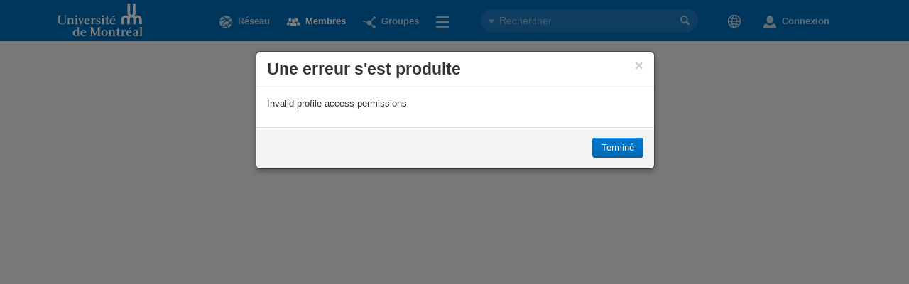

--- FILE ---
content_type: text/html; charset=UTF-8
request_url: https://cv.umontreal.ca/members/431/profile
body_size: 7757
content:
<!DOCTYPE html>
<html lang="fr">

<!-- 
    Uniweb is a product of Proximify Inc. 
    You are using Version 2.
    For more information, visit https://uniweb.io.
-->

<head>
    <meta charset="utf-8" />
    <base href="/" />
    <title>Membres</title>
    <meta name="description" content="Trouvez les membres par leur affiliation et leur poste académique." />
    <meta name="author" content="Proximify" />
    <meta name="keywords" content="Réseau de recherche" />
    <meta name="robots" content="all | index | follow" />
    <meta http-equiv="X-UA-Compatible" content="IE=edge" />
    <meta name="viewport" content="width=device-width" />
        
	<meta name="twitter:card" content="summary" />
	<meta name="twitter:site" content="@Proximify" />
	<meta name="twitter:creator" content="@Proximify" />
	<meta property="og:url" content="https://cv.umontreal.ca/members/431/profile" />
	<meta property="og:title" content="Membres" />
	<meta property="og:description" content="Trouvez les membres par leur affiliation et leur poste académique." />
	<meta property="og:image" content="https://cv.umontreal.ca/render.php?path=members/431/profile" />
    <link type="text/css" rel="stylesheet" href="css/uniweb-v2_main1748625099.css">
	<link rel="shortcut icon" href="img/favicon.ico" /></head>

<body class="PanelsLayout FixedNavbar">
        <!--[if lt IE 11]> <style> #OldBrowserMsg { text-align: center; margin: 0 0 0 16.666%; position: absolute; width: 60%; z-index: 9999; bottom: 15px; background-color: #fdf2ab; padding: 10px 25px; border: 1px solid #9f0000; } #OldBrowserMsg #EnMsg:lang(fr), #OldBrowserMsg #FrMsg:lang(en) { display: none; } </style> <div id="OldBrowserMsg"> <h5 id="EnMsg"> We have detected that the browser you are using is not fully supported by the UNIWeb Application. This site may not display properly, and you may not be able to fully use all features. For the best experience, we suggest that you update your browser to the latest released version or use an alternative one. </h5> <h5 id="FrMsg"> Nous avons détecté que le navigateur que vous utilisez n’est pas entièrement supporté par l'application UNIWeb. Ce site pourrait avoir des problèmes d’affichages et vous pouvez ne pas être en mesure d'utiliser pleinement toutes les fonctionnalités. Pour une meilleure expérience, nous vous suggérons de mettre à jour votre navigateur à la dernière version disponible ou d'utiliser un navigateur alternatif. </h5> </div><![endif]-->

    <div id="mainNavbar" class="TopNavbar">
        <div id="HeadNavInner" class="FlexContainer ThreePanels LeftMidRightPanels" role="toolbar"><div id="SiteLogo" class="LeftPanel"><a href=""><img src="img/clients/umontreal/umontreal_logo.svg" alt="umontreal logo"></a></div><div class="MidPanel"><div id="navbarMenu" widget="MenuWidget"></div><div widget="SearchBarWidget" id="SearchBar"></div></div><div id="CoreButtons" style="display: flex; padding-top: 15px;"><div id="userMenu" widget="MenuWidget"></div></div></div>    </div>
    <div id="ModalHolder"></div>
    <div id="TooltipHolder"></div>
    <div id="FileDropHolder" style="position:absolute; z-index:999999; bottom:80px;right:80px; width:240px; display: none;">
        <input type="file" id="FileDropInput" multiple></input>
    </div>
    <input id="ContextMenuHelper" style="position: absolute;z-index:-1;opacity: 0;pointer-events: none;"></input>

    <div id="mainContainer" class="FlexContainer ThreePanels WithBorders">
        <div id="mainLeftPanel" class="LeftPanel">
            <div id="mainLeftPanelInner" class="InnerPanel FixedPosition"></div>
        </div>
        <div id="mainMidPanel" class="MidPanel">
            <div class="InnerPanel">
                <div id="contentHeader" class="FixedPosition">
                    <div id="contentTitle"></div>
                    <ul id="viewTabs" class="nav nav-tabs"></ul>
                </div>
                <div id="mainContentData" class="ContentData">
                    <div id="loader" style="width:100vw;height:calc(100vh - 80px);display:flex;align-items:center;justify-content:center;opacity:.5">
                        <img src="img/loading_large.gif" width="34px" alt="loading..." />
                    </div>
                </div>
            </div>
        </div>
        <div id="mainRightPanel" class="RightPanel">
            <div class="InnerPanel">
                <div id="mainContextData" class="ContextData"></div>
            </div>
        </div>
    </div>
    <div id="itemEditorContainer" class="FlexContainer ThreePanels LeftMidRightPanels WithBorders" style="display:none">
        <div class="LeftPanel"></div>
        <div class="MidPanel">
            <div class="InnerPanel">
                <div id="itemEditorContentData" class="ContentData"></div>
            </div>
        </div>
        <div class="RightPanel">
            <div class="InnerPanel">
                <div class="ContextData"></div>
            </div>
        </div>
    </div>

    <footer id="mainFooter" class="PageFooter">
            </footer>

    
	<script type="text/javascript" src="js/uniweb-v2_main1748625099.js"></script>
	
	<script type="application/json" id="__UNIWEB_DATA__">{"AccountManager":{"0":{"en":"UNIWeb Username","fr":"Nom d'utilisateur UNIWeb"},"1":{"en":"Password reset","fr":"Réinitialisation de votre mot de passe"},"2":{"en":"An email will be sent to you with further instructions","fr":"Un courriel vous sera envoyé avec des instructions supplémentaires."},"3":{"en":"Please enter a password","fr":"Veuillez entrer votre mot de passe"},"4":{"en":"Passwords do not match","fr":"Les mots de passe ne correspondent pas."},"5":{"en":"Username (email)","fr":"Nom d'utilisateur (courriel)"},"6":{"en":"New password","fr":"Nouveau mot de passe"},"7":{"en":"Confirm new password","fr":"Confirmez le nouveau mot de passe."},"8":{"en":"By completing this step, you will assign a new password to your account.","fr":"En complétant cette étape, vous attribuerez un nouveau mot de passe à votre compte."},"9":{"en":"Software License","fr":"Licence du logiciel"},"10":{"en":"Please read the following license terms.","fr":"Veuillez lire les modalités d'utilisation de la licence."},"11":{"en":"Activation","fr":"Activation"},"12":{"en":"To begin using your account, you must first create a password for it.","fr":"Pour utiliser votre compte, vous devez d'abord créer un mot de passe."},"13":{"en":"Enjoy","fr":"Utilisation"},"14":{"en":"docs/accounts_creation_templates.zip","fr":"docs/accounts_creation_templates.zip"},"15":{"en":"I agree","fr":"J'accepte"},"16":{"en":"Please enter a username","fr":"Veuillez entrer un nom d'utilisateur."},"17":{"en":"Username","fr":"Nom d'utilisateur"},"18":{"en":"Current password","fr":"Mot de passe actuel"},"19":{"en":"Change password","fr":"Changer le mot de passe"},"20":{"en":"That password is too easy to guess. Please choose a stronger password.","fr":"Ce mot de passe est trop facile à deviner. Choisissez un mot de passe plus fort."},"21":{"en":"Please enter a username","fr":"Merci d'entrer un nom d'utilisateur"}},"EquipmentManager":{"0":{"en":"See all resources","fr":"Voir tout l'équipement"},"1":{"en":"Similar resources","fr":"Équipement similaire"},"2":{"en":"You do not have permissions to view this profile.","fr":"Vous n'avez pas les autorisations pour afficher ce profil."}},"EquipmentProfileContext":{"0":{"en":"Cite this resource","fr":"Citer cette ressource"}},"GroupsProfileContext":{"0":{"en":"Cite this group","fr":"Citer ce groupe"}},"EquipmentInformationItemWidget":{"0":{"en":"Anyone can see this profile.","fr":"N'importe qui peut voir ce profil."},"1":{"en":"Only UNIWeb members can see this profile.","fr":"Seuls les membres d'UNIWeb peuvent voir ce profil."},"2":{"en":"Only resource members can see this profile.","fr":"Seuls les membres de l'équipement peuvent voir ce profil."}},"GroupInformationItemWidget":{"0":{"en":"Anyone can see this group.","fr":"Tout le monde peut voir ce groupe."},"1":{"en":"Only UNIWeb members can see this group.","fr":"Seuls les membres d'UNIWeb peuvent voir ce groupe"},"2":{"en":"Only group members can see this group.","fr":"Seuls les membres du groupe peuvent voir ce groupe."},"3":{"en":"About","fr":"Sur"},"4":{"en":"Discussion","fr":"Discussion"},"5":{"en":"Members","fr":"Membres"},"6":{"en":"Add members","fr":"Ajouter des membres"},"7":{"en":"Make a backup copy","fr":"Faire une copie de sauvegarde"},"8":{"en":"Delete group","fr":"Supprimer le groupe"},"9":{"en":"Transfer profile ownership","fr":"Transfert de propriété de profil"},"10":{"en":"Leave group","fr":"Quitter le groupe"},"11":{"en":"Public Group","fr":"Groupe public"},"12":{"en":"Closed Group","fr":"Groupe fermé"},"13":{"en":"Private Group","fr":"Groupe privé"},"14":{"en":"Public profile","fr":"Profil public"},"15":{"en":"Edit profile","fr":"Modifier le profil"},"16":{"en":"Homepage","fr":"Page d'accueil"}},"InstitutesInformationItemWidget":{"15":{"en":"Edit profile","fr":"Modifier le profil"},"about":{"en":"About","fr":"Sur"},"members":{"en":"Members","fr":"Membres"},"groups":{"en":"Groups","fr":"Groupes"},"resources":{"en":"Resources","fr":"Ressources"},"articles":{"en":"Articles","fr":"Des articles"},"homepage":{"en":"Homepage","fr":"Page d'accueil"}},"InstituteActionWidget":{"groups":{"en":"Link group","fr":"Lien groupe"},"resources":{"en":"Link resource","fr":"Lien ressource"},"articles":{"en":"Link article","fr":"Lien article"}},"ExpertApprovalSectionWidget":{"noUpdate":{"en":"No update is pending approval.","fr":"Aucune mise à jour n'est en attente d'approbation."},"insert":{"en":"New added","fr":"Nouveau ajouté"},"delete":{"en":"Deleted","fr":"Supprimé"},"update":{"en":"Modified","fr":"Modifié"},"research_description":{"en":"Research information","fr":"Rechercher des informations"},"first_name":{"en":"First name","fr":"Prénom"},"last_name":{"en":"Last name","fr":"Nom de famille"},"email":{"en":"E-mail","fr":"E-mail"},"academic_unit":{"en":"Academic unit","fr":"Unité académique"},"position_title":{"en":"Position","fr":"Positionner"},"telephone":{"en":"Telephone","fr":"Téléphone"},"office":{"en":"Office","fr":"Bureau"},"pending":{"en":"Pending approvals","fr":"En attente d'approbations"},"approve":{"en":"Approve","fr":"Approuver"}},"AuthorGroupWidget":{"placeholder":{"en":"Last Name, First Name","fr":"Nom, Prénom"},"info":{"en":"Enter authors on separate lines. Check the box if the author is a student.","fr":"Entrez les auteurs sur des lignes distinctes. Cochez la case si l'auteur est un étudiant."},"others":{"en":"There are other authors (et al.)","fr":"Il y a d'autres auteurs"},"nameWaring":{"en":"It is detected that the first name and the last name might be flipped. Please check the authors before save.","fr":"Il est détecté que le prénom et le nom peuvent être inversés. Veuillez vérifier les auteurs avant de sauvegarder."},"format":{"en":"Format","fr":"Format"},"standard":{"en":"Use the following standard presentation model for authors:","fr":"Utilisez le modèle de présentation standard suivant pour les auteurs:"},"example":{"en":"*Kaloni, T.P.; Modarresi, M.; *Tahir, M.; Roknabadi, M.R.; Schreckenbach, G.; Freund, M.S.; et al"},"rule1":{"en":"Family name followed by a comma and by the initial of the first name, without any punctuation.","fr":"Inscrire le nom de famille suivi d’une virgule et de l’initiale du prénom, sans ponctuation."},"rule2":{"en":"In the case of several authors, use semicolon to separate their names.","fr":"S’il y a plusieurs auteurs, utiliser un point-virgule pour séparer les noms."},"rule3":{"en":"In the case of several authors, end with et al.","fr":"S’il y a plusieurs auteurs, terminer la liste par « et coll »."},"rule4":{"en":" Do not enter any final punctuation","fr":"Ne pas inclure de point final."},"rule5":{"en":"Identify each student author with an asterisk (*)","fr":"Identifier chaque étudiant au moyen d’un astérisque (*)."},"formatErr":{"en":"Failed. Please follow the rules and try again.","fr":"Échoué. Veuillez suivre les règles et réessayer."}}}</script>
    <script type="text/javascript">
        (function() {
            window.activeUser = [];
            window.activeLanguage = "fr";

            var onReadyFn = function() {
                window.uniweb = new UniwebCore({"ver":"2.11.73.6","frame":{"mainNavbar":[{"id":"HeadNavInner","class":"FlexContainer ThreePanels LeftMidRightPanels","role":"toolbar","data":[{"id":"SiteLogo","class":"LeftPanel","data":"<a href=\"\"><img src=\"img\/clients\/umontreal\/umontreal_logo.svg\" alt=\"umontreal logo\"><\/a>"},{"class":"MidPanel","data":[{"id":"navbarMenu","widget":"MenuWidget","data":{"network":{"title":"R\u00e9seau","icon":"network"},"members":{"title":"Membres","icon":"people","showViews":"onlyIfContentId","dynamicViews":true,"views":{"profile":"Profil","graph":"Liens","editprofile":{"title":"Modifier le profil","desc":"Modifiez vos renseignements publics et vos int\u00e9r\u00eats de recherche.","rbac":"edit_members"},"cv":{"title":"Voir le CV","desc":"Modifiez votre CV et synchronisez-le avec le CV commun canadien.","rbac":"edit_members"},"cv-staging":{"title":"Voir CV attente","desc":"Modifiez votre CV et synchronisez-le avec le CV commun canadien.","rbac":"edit_members"}}},"groups":{"title":"Groupes","icon":"connections","showViews":false,"views":{"graph":{"title":"Liens","draw":{"cards":{"action":"getCardList","contentType":"groups","category":"params.contentId","ownerId":"params.viewType"}}},"members":{"title":"Liens","classes":"LMR_Panels2 BlockSection","draw":{"cards":{"action":"getCardList","contentType":"group-members","contentId":"params.contentId","unit":"params.unit"}}},"profile":{"title":"Profil","classes":"LMR_Panels2 BlockSection","draw":{"profile":{"contentType":"groups","viewType":"profile","editable":false},"context":"GroupsProfileContext","navbar":"RecommenderNavbar"}},"editprofile":{"title":"Modifier le profil","classes":"LMR_Panels2 BlockSection","rbac":"edit_groups","draw":{"profile":{"contentType":"groups","viewType":"profile","editable":true},"context":"GroupsProfileContext","navbar":"NavbarClass"}}}},"gis":{"title":"Carte","icon":"map-marker"},"themes":{"title":"Grappes","icon":"connections","viewType":"people","views":{"people":"Grappe","publications":"Publications"}},"equipment":{"title":"Equipements","icon":"beaker","showViews":false,"views":{"profile":"Profil","graph":"Liens","editprofile":{"title":"Modifier le profil","desc":"Modifiez vos renseignements publics et vos int\u00e9r\u00eats de recherche.","rbac":"edit_equipment"}}},"units":{"title":"Unit\u00e9s","icon":"flow-two-up","showViews":false,"views":{"graph":[],"profile":{"title":"Profil","classes":"LMR_Panels2 BlockSection","draw":{"profile":{"contentType":"units","viewType":"profile","editable":null}},"navbar":false},"editprofile":{"title":"Modifier le profil","classes":"LMR_Panels2 BlockSection","rbac":"edit_units","draw":{"profile":{"contentType":"units","viewType":"profile","editable":true}}}},"~references":{"visibility":"public"}},"articles":{"title":"Nouvelles","desc":"Cr\u00e9ez et g\u00e9rez des articles et des pages Web.","icon":"excerpt","disabled":false,"showViews":false,"views":{"graph":[],"profile":{"title":"Profil","classes":"LeftMidRightPanels BlockSection2","draw":{"profile":{"contentType":"articles","viewType":"profile","editable":false},"context":"ArticlesProfileContext","navbar":"ArticlesProfileNavbar"}},"editprofile":{"title":"Modifier le profil","classes":"LeftMidRightPanels BlockSection2","rbac":"edit_articles","draw":{"profile":{"contentType":"articles","viewType":"profile","editable":true},"context":"ArticlesProfileContext","navbar":"ArticlesProfileNavbar"}}}},"help":{"title":"Aidez-moi","icon":"question-mark","classes":"LeftMidPanels WithBorders"},"more":{"collapser":true,"collapseAt":3,"title":"Plus","icon":"menu"}}},{"widget":"SearchBarWidget","id":"SearchBar","data":{"members":{"target":{"profile":{"membership_information":["first_name","middle_name","last_name"],"research_interests":["interest"],"research_description":["research_description"],"biography":["academic_biography"]}},"display":{"specs":{"showThumbnail":true},"data":[{"target":{"profile":{"membership_information":["first_name","middle_name","last_name"]}}},{"target":{"profile":{"membership_information":["position_title","academic_unit"]}},"delimiter":", "},{"target":{"profile":{"biography":["academic_biography"]}},"delimiter":", ","displayMode":"toggle"},{"target":{"profile":{"research_interests":["interest"]}},"displayMode":"themepills"}]},"view":{"icon":"people","label":{"client":"Personnes","server":"Ann\u00e9e..."},"hint":"Personnes"}},"groups":{"target":{"profile":{"group_information":["group_name"],"group_description":["description"]}},"display":{"specs":{"showThumbnail":true,"quality":"banner"},"data":[{"target":{"profile":{"group_information":["group_name"]}}},{"target":{"profile":{"group_description":["description"]}},"displayMode":"toggle"}]},"view":{"icon":"connections","label":{"client":"Groupes","server":"Septembre"},"hint":"Groupes"}},"themes":{"target":{"query":true},"display":{"specs":{"showThumbnail":false}},"view":{"icon":"tags","label":{"client":"Th\u00e8mes","server":"Retour"},"hint":"Th\u00e8mes"}},"equipment":{"target":{"profile":{"equipment_information":["equipment_name"],"research_interests":["interest"],"sectors_of_application":["sectors"],"keywords":["keywords"]}},"display":{"specs":{"showThumbnail":true},"data":[{"target":{"profile":{"equipment_information":["equipment_name"]}}},{"target":{"profile":{"equipment_information":["model","manufacturer"]}},"delimiter":" - "},{"target":{"profile":{"equipment_purpose":["equipment_purpose"]}},"displayMode":"toggle"},{"target":{"profile":{"research_interests":["interest"]}},"displayMode":"themepills"}]},"view":{"icon":"beaker","label":{"client":"Plateformes","server":"R\u00e9tablir \u00e0 partir d'un fichier"},"hint":"Plateformes"}},"units":{"target":{"profile":{"unit_information":["name"],"unit_description":["description"]}},"display":{"specs":{"showThumbnail":true,"quality":"banner"},"data":[{"target":{"profile":{"unit_information":["name"]}}},{"target":{"profile":{"unit_description":["description"]}},"displayMode":"toggle"}]},"view":{"icon":"connections","label":{"client":"Unit\u00e9s","server":"Septembre"},"hint":"Groupes"}},"_labels_":{"all_150":"Tous","viewAll_88":"voir tous","search_648":"Rechercher","searchFor_649":"Rechercher","matchFound_650":"Match trouv\u00e9 dans: "}}}]},{"id":"CoreButtons","style":"display: flex; padding-top: 15px;","data":[{"id":"userMenu","widget":"MenuWidget","data":{"language":{"icon":"language.svg","tooltip":"Choisir la langue","title":"Langue","submenu":[{"title":"English","id":"english","onclick":"uniweb.changeLanguage('en')"},{"title":"Fran\u00e7ais","id":"french","onclick":"uniweb.changeLanguage('fr')"}]},"login":{"title":"Connexion","icon":"person-genderless","href":"https:\/\/cv.umontreal.ca\/Shibboleth.sso\/Login?entityID=https:\/\/saml.authentification.umontreal.ca\/idp2&target=https:\/\/cv.umontreal.ca\/signin.php?action=authenticateUserFederated"}}},""]}]}]},"tabs":{"network":{"title":"R\u00e9seau","icon":"network"},"members":{"title":"Membres","icon":"people","showViews":"onlyIfContentId","dynamicViews":true,"views":{"profile":"Profil","graph":"Liens","editprofile":{"title":"Modifier le profil","desc":"Modifiez vos renseignements publics et vos int\u00e9r\u00eats de recherche.","rbac":"edit_members"},"cv":{"title":"Voir le CV","desc":"Modifiez votre CV et synchronisez-le avec le CV commun canadien.","rbac":"edit_members"},"cv-staging":{"title":"Voir CV attente","desc":"Modifiez votre CV et synchronisez-le avec le CV commun canadien.","rbac":"edit_members"}}},"groups":{"title":"Groupes","icon":"connections","showViews":false,"views":{"graph":{"title":"Liens","draw":{"cards":{"action":"getCardList","contentType":"groups","category":"params.contentId","ownerId":"params.viewType"}}},"members":{"title":"Liens","classes":"LMR_Panels2 BlockSection","draw":{"cards":{"action":"getCardList","contentType":"group-members","contentId":"params.contentId","unit":"params.unit"}}},"profile":{"title":"Profil","classes":"LMR_Panels2 BlockSection","draw":{"profile":{"contentType":"groups","viewType":"profile","editable":false},"context":"GroupsProfileContext","navbar":"RecommenderNavbar"}},"editprofile":{"title":"Modifier le profil","classes":"LMR_Panels2 BlockSection","rbac":"edit_groups","draw":{"profile":{"contentType":"groups","viewType":"profile","editable":true},"context":"GroupsProfileContext","navbar":"NavbarClass"}}}},"gis":{"title":"Carte","icon":"map-marker"},"themes":{"title":"Grappes","icon":"connections","viewType":"people","views":{"people":"Grappe","publications":"Publications"}},"equipment":{"title":"Equipements","icon":"beaker","showViews":false,"views":{"profile":"Profil","graph":"Liens","editprofile":{"title":"Modifier le profil","desc":"Modifiez vos renseignements publics et vos int\u00e9r\u00eats de recherche.","rbac":"edit_equipment"}}},"units":{"title":"Unit\u00e9s","icon":"flow-two-up","showViews":false,"views":{"graph":[],"profile":{"title":"Profil","classes":"LMR_Panels2 BlockSection","draw":{"profile":{"contentType":"units","viewType":"profile","editable":null}},"navbar":false},"editprofile":{"title":"Modifier le profil","classes":"LMR_Panels2 BlockSection","rbac":"edit_units","draw":{"profile":{"contentType":"units","viewType":"profile","editable":true}}}},"~references":{"visibility":"public"}},"articles":{"title":"Nouvelles","desc":"Cr\u00e9ez et g\u00e9rez des articles et des pages Web.","icon":"excerpt","disabled":false,"showViews":false,"views":{"graph":[],"profile":{"title":"Profil","classes":"LeftMidRightPanels BlockSection2","draw":{"profile":{"contentType":"articles","viewType":"profile","editable":false},"context":"ArticlesProfileContext","navbar":"ArticlesProfileNavbar"}},"editprofile":{"title":"Modifier le profil","classes":"LeftMidRightPanels BlockSection2","rbac":"edit_articles","draw":{"profile":{"contentType":"articles","viewType":"profile","editable":true},"context":"ArticlesProfileContext","navbar":"ArticlesProfileNavbar"}}}},"help":{"title":"Aidez-moi","icon":"question-mark","classes":"LeftMidPanels WithBorders"},"more":{"collapser":true,"collapseAt":3,"title":"Plus","icon":"menu"}},"defaultBodyClass":"PanelsLayout FixedNavbar","terms":false,"notifInterval":"90000","memberTitles":{"1":["Professeur"],"2":["Stagiaire postdoctoral"],"3":["\u00c9tudiant au doctorat"],"4":["\u00c9tudiant \u00e0 la ma\u00eetrise"],"5":["Webmaster"],"6":["Administrateur"],"7":["Responsable du d\u00e9veloppement et de la recherche"],"8":["Charg\u00e9 de cours"],"9":["Associ\u00e9 d'enseignement"],"10":["Associ\u00e9 de recherche"],"11":["Assistant de recherche"],"12":["Biblioth\u00e9caire"],"13":["Ancien \u00e9l\u00e8ve"],"14":["Chercheur"],"15":["Professeur invit\u00e9"],"16":["Partenaire industriel"],"17":["\u00c9tudiant au bac"],"18":["M\u00e9decin"],"19":["Professionnel en r\u00e9sidence"]},"langs":["fr","en"],"pictureResolutions":{"members":{"small":"30x30","medium":"50x50","large":"250x250"},"groups":{"small":"30x30","medium":"50x50","large":"250x250"},"equipment":{"small":"50x50","medium":"70x70","large":"500x500"},"publications":{"small":"77.5x48.5","medium":"100x100","large":"155x97"},"articles":{"small":"50x50","medium":"70x70","large":"500x500"}},"clusterNodeSize":["140","140"],"federatedLogin":true,"disableORCID":true,"gaTrackingId":null,"gtmId":null,"framework":null,"indexCards":{"network":{"title":{"en":"Research Network","fr":"R\u00e9seaux de recherche"},"description":{"en":"Explore the research community at the institution.","fr":"Explorez le milieu de recherche de l'institution."}},"members":{"title":{"en":"Members","fr":"Membres"},"description":{"en":"Find members by their affiliation and academic position.","fr":"Trouvez les membres par leur affiliation et leur poste acad\u00e9mique."}},"themes":{"title":{"en":"Research Clusters","fr":"Grappes de recherche"},"description":{"en":"Discover research interests and connections on selected topics.","fr":"D\u00e9couvrez les int\u00e9r\u00eats de recherche et les liens sur des sujets choisis."}},"gis":{"title":{"en":"Research Places","fr":"Lieux de recherche"},"description":{"en":"Locate researchers at the places where they perform their work.","fr":"Localisez les chercheurs aux endroits o\u00f9 ils effectuent leur travail."}},"equipment":{"title":{"en":"Research Platforms","fr":"Plateformes de recherche"},"description":{"en":"Find advanced technical resources and expertise.","fr":"Trouvez des ressources techniques avanc\u00e9es et de l'expertise."}},"groups":{"title":{"en":"Research Groups","fr":"Plateformes de recherche"},"description":{"en":"Discover research groups, labs and projects.","fr":"D\u00e9couvrir des groupes de recherche, des laboratoires et des projets."}}},"logoutUrl":"","logoutMethod":null,"profileTypes":{"members\/profile":{"legacy":{"table":"Members","key":"member_id","class":"Proximify\\Component\\Profile\\MembersProfile"},"ownable":false,"linkable":true,"unitFieldName":"academic_unit","titleFieldName":["first_name","last_name"],"captionFieldName":["position_title","academic_unit"],"contentType":"members","viewType":"profile"},"members\/cv":{"withStaging":true,"contentType":"members","viewType":"cv"},"units\/profile":{"legacy":{"table":"Units","key":"unit_id","class":"Proximify\\Component\\Profile\\UnitsProfile"},"ownable":false,"linkable":true,"unitFieldName":"parent_unit","titleFieldName":"name","captionFieldName":"parent_unit","contentType":"units","viewType":"profile"},"groups\/profile":{"legacy":{"table":"Groups","key":"group_id","class":"Proximify\\Component\\Profile\\GroupsProfile"},"ownable":true,"linkable":true,"contentType":"groups","viewType":"profile"},"equipment\/profile":{"legacy":{"table":"Equipment","key":"equipment_id","class":"Proximify\\Component\\Profile\\EquipmentProfile"},"ownable":true,"linkable":true,"contentType":"equipment","viewType":"profile"},"articles\/profile":{"legacy":{"table":"Articles","key":"article_id","class":"Proximify\\Component\\Profile\\ArticlesProfile"},"ownable":true,"linkable":true,"contentType":"articles","viewType":"profile"}},"profileAttributes":{"star":{"type_id":"1","name":"star","label":"Favorite","description":null,"field_type_id":"5","field_subtype_id":null,"unique":"1"},"image":{"type_id":"2","name":"image","label":"Picture","description":null,"field_type_id":"6","field_subtype_id":null,"unique":"1"},"themes":{"type_id":"3","name":"themes","label":"Tags","description":null,"field_type_id":"1","field_subtype_id":"31","unique":"0"},"url":{"type_id":"4","name":"url","label":"Link","description":null,"field_type_id":"2","field_subtype_id":null,"unique":"0"},"abstract":{"type_id":"5","name":"abstract","label":"Abstract","description":null,"field_type_id":"2","field_subtype_id":null,"unique":"1"},"status":{"type_id":"6","name":"status","label":"Status","description":null,"field_type_id":"2","field_subtype_id":null,"unique":"1"},"banner":{"type_id":"7","name":"banner","label":"Banner","description":null,"field_type_id":"2","field_subtype_id":null,"unique":"1"},"avatar":{"type_id":"8","name":"avatar","label":"Avatar","description":null,"field_type_id":"2","field_subtype_id":null,"unique":"1"},"handle":{"type_id":"9","name":"handle","label":"Handle","description":null,"field_type_id":"2","field_subtype_id":null,"unique":"1"}},"paths":[],"domainsInfo":{"domains":{"http:\/\/cv.umontreal.ca":"fr"},"info":[],"appDomain":"http:\/\/127.0.0.1:8002","publicDomain":"http:\/\/127.0.0.1:8006"}});
                window.uniweb.init();
            };

            (document.attachEvent ? document.readyState === 'complete' : document.readyState !== 'loading') ?
            onReadyFn(): document.addEventListener('DOMContentLoaded', onReadyFn);
        })();
    </script>
</body>

</html>

--- FILE ---
content_type: text/css
request_url: https://cv.umontreal.ca/css/uniweb-v2_main1748625099.css
body_size: 374388
content:
@font-face{font-family:Muli;font-style:normal;font-weight:400;src:local("Muli"),url(../fonts/muli.woff) format("woff")}
/*!
* Bootstrap v2.3.1
*
* Copyright 2012 Twitter, Inc
* Licensed under the Apache License v2.0
* http://www.apache.org/licenses/LICENSE-2.0
*
* Designed and built with all the love in the world @twitter by @mdo and @fat.
*/.clearfix{*zoom:1}.clearfix:before,.clearfix:after{display:table;content:"";line-height:0}.clearfix:after{clear:both}.hide-text{font:0/0 a;color:rgba(0,0,0,0);text-shadow:none;background-color:rgba(0,0,0,0);border:0}.input-block-level{display:block;width:100%;min-height:28px;box-sizing:border-box}article,aside,details,figcaption,figure,footer,header,hgroup,nav,section{display:block}audio,canvas,video{display:inline-block;*display:inline;*zoom:1}audio:not([controls]){display:none}html{font-size:100%;-webkit-text-size-adjust:100%;-ms-text-size-adjust:100%}a:focus{outline:thin dotted #333;outline:5px auto -webkit-focus-ring-color;outline-offset:-2px}a:hover,a:active{outline:0}sub,sup{position:relative;font-size:75%;line-height:0;vertical-align:baseline}sup{top:-0.5em}sub{bottom:-0.25em}img{max-width:100%;width:auto\9 ;height:auto;vertical-align:middle;border:0;-ms-interpolation-mode:bicubic}#map_canvas img,.google-maps img{max-width:none}button,input,select,textarea{margin:0;font-size:100%;vertical-align:middle}button,input{*overflow:visible;line-height:normal}button::-moz-focus-inner,input::-moz-focus-inner{padding:0;border:0}button,html input[type=button],input[type=reset],input[type=submit]{-webkit-appearance:button;cursor:pointer}label,select,button,input[type=button],input[type=reset],input[type=submit],input[type=radio],input[type=checkbox]{cursor:pointer}input[type=search]{box-sizing:content-box;-webkit-appearance:textfield}input[type=search]::-webkit-search-decoration,input[type=search]::-webkit-search-cancel-button{-webkit-appearance:none}textarea{overflow:auto;vertical-align:top}@media print{*{text-shadow:none !important;color:#000 !important;background:rgba(0,0,0,0) !important;box-shadow:none !important}a,a:visited{text-decoration:underline}a[href]:after{content:" (" attr(href) ")"}abbr[title]:after{content:" (" attr(title) ")"}.ir a:after,a[href^="javascript:"]:after,a[href^="#"]:after{content:""}pre,blockquote{border:1px solid #999;page-break-inside:avoid}thead{display:table-header-group}tr,img{page-break-inside:avoid}img{max-width:100% !important}@page{margin:.5cm}p,h2,h3{orphans:3;widows:3}h2,h3{page-break-after:avoid}}body{margin:0;font-family:"Helvetica Neue",Helvetica,Arial,sans-serif;font-size:13px;line-height:18px;color:#333;background-color:#fff}a{color:#08c;text-decoration:none}a:hover,a:focus{color:#005580;text-decoration:underline}.img-rounded{border-radius:6px}.img-polaroid{padding:4px;background-color:#fff;border:1px solid #ccc;border:1px solid rgba(0,0,0,.2);box-shadow:0 1px 3px rgba(0,0,0,.1)}.img-circle{border-radius:500px}.row{margin-left:-20px;*zoom:1}.row:before,.row:after{display:table;content:"";line-height:0}.row:after{clear:both}[class*=span]{float:left;min-height:1px;margin-left:20px}.container,.navbar-static-top .container,.navbar-fixed-top .container,.navbar-fixed-bottom .container{width:940px}.span12{width:940px}.span11{width:860px}.span10{width:780px}.span9{width:700px}.span8{width:620px}.span7{width:540px}.span6{width:460px}.span5{width:380px}.span4{width:300px}.span3{width:220px}.span2{width:140px}.span1{width:60px}.offset12{margin-left:980px}.offset11{margin-left:900px}.offset10{margin-left:820px}.offset9{margin-left:740px}.offset8{margin-left:660px}.offset7{margin-left:580px}.offset6{margin-left:500px}.offset5{margin-left:420px}.offset4{margin-left:340px}.offset3{margin-left:260px}.offset2{margin-left:180px}.offset1{margin-left:100px}.row-fluid{width:100%;*zoom:1}.row-fluid:before,.row-fluid:after{display:table;content:"";line-height:0}.row-fluid:after{clear:both}.row-fluid [class*=span]{display:block;width:100%;min-height:28px;box-sizing:border-box;float:left;margin-left:2.1276595745%;*margin-left:2.0744680851%}.row-fluid [class*=span]:first-child{margin-left:0}.row-fluid .controls-row [class*=span]+[class*=span]{margin-left:2.1276595745%}.row-fluid .span12{width:100%;*width:99.9468085106%}.row-fluid .span11{width:91.4893617021%;*width:91.4361702128%}.row-fluid .span10{width:82.9787234043%;*width:82.9255319149%}.row-fluid .span9{width:74.4680851064%;*width:74.414893617%}.row-fluid .span8{width:65.9574468085%;*width:65.9042553191%}.row-fluid .span7{width:57.4468085106%;*width:57.3936170213%}.row-fluid .span6{width:48.9361702128%;*width:48.8829787234%}.row-fluid .span5{width:40.4255319149%;*width:40.3723404255%}.row-fluid .span4{width:31.914893617%;*width:31.8617021277%}.row-fluid .span3{width:23.4042553191%;*width:23.3510638298%}.row-fluid .span2{width:14.8936170213%;*width:14.8404255319%}.row-fluid .span1{width:6.3829787234%;*width:6.329787234%}.row-fluid .offset12{margin-left:104.2553191489%;*margin-left:104.1489361702%}.row-fluid .offset12:first-child{margin-left:102.1276595745%;*margin-left:102.0212765957%}.row-fluid .offset11{margin-left:95.7446808511%;*margin-left:95.6382978723%}.row-fluid .offset11:first-child{margin-left:93.6170212766%;*margin-left:93.5106382979%}.row-fluid .offset10{margin-left:87.2340425532%;*margin-left:87.1276595745%}.row-fluid .offset10:first-child{margin-left:85.1063829787%;*margin-left:85%}.row-fluid .offset9{margin-left:78.7234042553%;*margin-left:78.6170212766%}.row-fluid .offset9:first-child{margin-left:76.5957446809%;*margin-left:76.4893617021%}.row-fluid .offset8{margin-left:70.2127659574%;*margin-left:70.1063829787%}.row-fluid .offset8:first-child{margin-left:68.085106383%;*margin-left:67.9787234043%}.row-fluid .offset7{margin-left:61.7021276596%;*margin-left:61.5957446809%}.row-fluid .offset7:first-child{margin-left:59.5744680851%;*margin-left:59.4680851064%}.row-fluid .offset6{margin-left:53.1914893617%;*margin-left:53.085106383%}.row-fluid .offset6:first-child{margin-left:51.0638297872%;*margin-left:50.9574468085%}.row-fluid .offset5{margin-left:44.6808510638%;*margin-left:44.5744680851%}.row-fluid .offset5:first-child{margin-left:42.5531914894%;*margin-left:42.4468085106%}.row-fluid .offset4{margin-left:36.170212766%;*margin-left:36.0638297872%}.row-fluid .offset4:first-child{margin-left:34.0425531915%;*margin-left:33.9361702128%}.row-fluid .offset3{margin-left:27.6595744681%;*margin-left:27.5531914894%}.row-fluid .offset3:first-child{margin-left:25.5319148936%;*margin-left:25.4255319149%}.row-fluid .offset2{margin-left:19.1489361702%;*margin-left:19.0425531915%}.row-fluid .offset2:first-child{margin-left:17.0212765957%;*margin-left:16.914893617%}.row-fluid .offset1{margin-left:10.6382978723%;*margin-left:10.5319148936%}.row-fluid .offset1:first-child{margin-left:8.5106382979%;*margin-left:8.4042553191%}[class*=span].hide,.row-fluid [class*=span].hide{display:none}[class*=span].pull-right,.row-fluid [class*=span].pull-right{float:right}.container{margin-right:auto;margin-left:auto;*zoom:1}.container:before,.container:after{display:table;content:"";line-height:0}.container:after{clear:both}.container-fluid{padding-right:20px;padding-left:20px;*zoom:1}.container-fluid:before,.container-fluid:after{display:table;content:"";line-height:0}.container-fluid:after{clear:both}p{margin:0 0 9px}.lead{margin-bottom:18px;font-size:19.5px;font-weight:200;line-height:27px}small{font-size:85%}strong{font-weight:bold}em{font-style:italic}cite{font-style:normal}.muted{color:#999}a.muted:hover,a.muted:focus{color:gray}.text-warning{color:#c09853}a.text-warning:hover,a.text-warning:focus{color:#a47e3c}.text-error{color:#b94a48}a.text-error:hover,a.text-error:focus{color:#953b39}.text-info{color:#3a87ad}a.text-info:hover,a.text-info:focus{color:#2d6987}.text-success{color:#468847}a.text-success:hover,a.text-success:focus{color:#356635}.text-left{text-align:left}.text-right{text-align:right}.text-center{text-align:center}h1,h2,h3,h4,h5,h6{margin:9px 0;font-family:inherit;font-weight:bold;line-height:18px;color:inherit;text-rendering:optimizelegibility}h1 small,h2 small,h3 small,h4 small,h5 small,h6 small{font-weight:normal;line-height:1;color:#999}h1,h2,h3{line-height:36px}h1{font-size:35.75px}h2{font-size:29.25px}h3{font-size:22.75px}h4{font-size:16.25px}h5{font-size:13px}h6{font-size:11.05px}h1 small{font-size:22.75px}h2 small{font-size:16.25px}h3 small{font-size:13px}h4 small{font-size:13px}.page-header{padding-bottom:8px;margin:18px 0 27px;border-bottom:1px solid #eee}ul,ol{padding:0;margin:0 0 9px 25px}ul ul,ul ol,ol ol,ol ul{margin-bottom:0}li{line-height:18px}ul.unstyled,ol.unstyled{margin-left:0;list-style:none}ul.inline,ol.inline{margin-left:0;list-style:none}ul.inline>li,ol.inline>li{display:inline-block;*display:inline;*zoom:1;padding-left:5px;padding-right:5px}dl{margin-bottom:18px}dt,dd{line-height:18px}dt{font-weight:bold}dd{margin-left:9px}.dl-horizontal{*zoom:1}.dl-horizontal:before,.dl-horizontal:after{display:table;content:"";line-height:0}.dl-horizontal:after{clear:both}.dl-horizontal dt{float:left;width:160px;clear:left;text-align:right;overflow:hidden;text-overflow:ellipsis;white-space:nowrap}.dl-horizontal dd{margin-left:180px}hr{margin:18px 0;border:0;border-top:1px solid #eee;border-bottom:1px solid #fff}abbr[title],abbr[data-original-title]{cursor:help;border-bottom:1px dotted #999}abbr.initialism{font-size:90%;text-transform:uppercase}blockquote{padding:0 0 0 15px;margin:0 0 18px;border-left:5px solid #eee}blockquote p{margin-bottom:0;font-size:16.25px;font-weight:300;line-height:1.25}blockquote small{display:block;line-height:18px;color:#999}blockquote small:before{content:"— "}blockquote.pull-right{float:right;padding-right:15px;padding-left:0;border-right:5px solid #eee;border-left:0}blockquote.pull-right p,blockquote.pull-right small{text-align:right}blockquote.pull-right small:before{content:""}blockquote.pull-right small:after{content:" —"}q:before,q:after,blockquote:before,blockquote:after{content:""}address{display:block;margin-bottom:18px;font-style:normal;line-height:18px}code,pre{padding:0 3px 2px;font-family:Monaco,Menlo,Consolas,"Courier New",monospace;font-size:11px;color:#333;border-radius:3px}code{padding:2px 4px;color:#d14;background-color:#f7f7f9;border:1px solid #e1e1e8;white-space:nowrap}pre{display:block;padding:8.5px;margin:0 0 9px;font-size:12px;line-height:18px;word-break:break-all;word-wrap:break-word;white-space:pre;white-space:pre-wrap;background-color:#f5f5f5;border:1px solid #ccc;border:1px solid rgba(0,0,0,.15);border-radius:4px}pre.prettyprint{margin-bottom:18px}pre code{padding:0;color:inherit;white-space:pre;white-space:pre-wrap;background-color:rgba(0,0,0,0);border:0}.pre-scrollable{max-height:340px;overflow-y:scroll}.label,.badge{display:inline-block;padding:2px 4px;font-size:10.998px;font-weight:bold;line-height:14px;color:#fff;vertical-align:baseline;white-space:nowrap;text-shadow:0 -1px 0 rgba(0,0,0,.25);background-color:#999}.label{border-radius:3px}.badge{padding-left:9px;padding-right:9px;border-radius:9px}.label:empty,.badge:empty{display:none}a.label:hover,a.label:focus,a.badge:hover,a.badge:focus{color:#fff;text-decoration:none;cursor:pointer}.label-important,.badge-important{background-color:#b94a48}.label-important[href],.badge-important[href]{background-color:#953b39}.label-warning,.badge-warning{background-color:#f89406}.label-warning[href],.badge-warning[href]{background-color:#c67605}.label-success,.badge-success{background-color:#468847}.label-success[href],.badge-success[href]{background-color:#356635}.label-info,.badge-info{background-color:#3a87ad}.label-info[href],.badge-info[href]{background-color:#2d6987}.label-inverse,.badge-inverse{background-color:#333}.label-inverse[href],.badge-inverse[href]{background-color:#1a1a1a}.btn .label,.btn .badge{position:relative;top:-1px}.btn-mini .label,.btn-mini .badge{top:0}table{max-width:100%;background-color:rgba(0,0,0,0);border-collapse:collapse;border-spacing:0}.table{width:100%;margin-bottom:18px}.table th,.table td{padding:8px;line-height:18px;text-align:left;vertical-align:top;border-top:1px solid #ddd}.table th{font-weight:bold}.table thead th{vertical-align:bottom}.table caption+thead tr:first-child th,.table caption+thead tr:first-child td,.table colgroup+thead tr:first-child th,.table colgroup+thead tr:first-child td,.table thead:first-child tr:first-child th,.table thead:first-child tr:first-child td{border-top:0}.table tbody+tbody{border-top:2px solid #ddd}.table .table{background-color:#fff}.table-condensed th,.table-condensed td{padding:4px 5px}.table-bordered{border:1px solid #ddd;border-collapse:separate;*border-collapse:collapse;border-left:0;border-radius:4px}.table-bordered th,.table-bordered td{border-left:1px solid #ddd}.table-bordered caption+thead tr:first-child th,.table-bordered caption+tbody tr:first-child th,.table-bordered caption+tbody tr:first-child td,.table-bordered colgroup+thead tr:first-child th,.table-bordered colgroup+tbody tr:first-child th,.table-bordered colgroup+tbody tr:first-child td,.table-bordered thead:first-child tr:first-child th,.table-bordered tbody:first-child tr:first-child th,.table-bordered tbody:first-child tr:first-child td{border-top:0}.table-bordered thead:first-child tr:first-child>th:first-child,.table-bordered tbody:first-child tr:first-child>td:first-child,.table-bordered tbody:first-child tr:first-child>th:first-child{border-top-left-radius:4px}.table-bordered thead:first-child tr:first-child>th:last-child,.table-bordered tbody:first-child tr:first-child>td:last-child,.table-bordered tbody:first-child tr:first-child>th:last-child{border-top-right-radius:4px}.table-bordered thead:last-child tr:last-child>th:first-child,.table-bordered tbody:last-child tr:last-child>td:first-child,.table-bordered tbody:last-child tr:last-child>th:first-child,.table-bordered tfoot:last-child tr:last-child>td:first-child,.table-bordered tfoot:last-child tr:last-child>th:first-child{border-bottom-left-radius:4px}.table-bordered thead:last-child tr:last-child>th:last-child,.table-bordered tbody:last-child tr:last-child>td:last-child,.table-bordered tbody:last-child tr:last-child>th:last-child,.table-bordered tfoot:last-child tr:last-child>td:last-child,.table-bordered tfoot:last-child tr:last-child>th:last-child{border-bottom-right-radius:4px}.table-bordered tfoot+tbody:last-child tr:last-child td:first-child{border-bottom-left-radius:0}.table-bordered tfoot+tbody:last-child tr:last-child td:last-child{border-bottom-right-radius:0}.table-bordered caption+thead tr:first-child th:first-child,.table-bordered caption+tbody tr:first-child td:first-child,.table-bordered colgroup+thead tr:first-child th:first-child,.table-bordered colgroup+tbody tr:first-child td:first-child{border-top-left-radius:4px}.table-bordered caption+thead tr:first-child th:last-child,.table-bordered caption+tbody tr:first-child td:last-child,.table-bordered colgroup+thead tr:first-child th:last-child,.table-bordered colgroup+tbody tr:first-child td:last-child{border-top-right-radius:4px}.table-striped tbody>tr:nth-child(odd)>td,.table-striped tbody>tr:nth-child(odd)>th{background-color:#f9f9f9}.table-hover tbody tr:hover>td,.table-hover tbody tr:hover>th{background-color:#f5f5f5}table td[class*=span],table th[class*=span],.row-fluid table td[class*=span],.row-fluid table th[class*=span]{display:table-cell;float:none;margin-left:0}.table td.span1,.table th.span1{float:none;width:44px;margin-left:0}.table td.span2,.table th.span2{float:none;width:124px;margin-left:0}.table td.span3,.table th.span3{float:none;width:204px;margin-left:0}.table td.span4,.table th.span4{float:none;width:284px;margin-left:0}.table td.span5,.table th.span5{float:none;width:364px;margin-left:0}.table td.span6,.table th.span6{float:none;width:444px;margin-left:0}.table td.span7,.table th.span7{float:none;width:524px;margin-left:0}.table td.span8,.table th.span8{float:none;width:604px;margin-left:0}.table td.span9,.table th.span9{float:none;width:684px;margin-left:0}.table td.span10,.table th.span10{float:none;width:764px;margin-left:0}.table td.span11,.table th.span11{float:none;width:844px;margin-left:0}.table td.span12,.table th.span12{float:none;width:924px;margin-left:0}.table tbody tr.success>td{background-color:#dff0d8}.table tbody tr.error>td{background-color:#f2dede}.table tbody tr.warning>td{background-color:#fcf8e3}.table tbody tr.info>td{background-color:#d9edf7}.table-hover tbody tr.success:hover>td{background-color:#d0e9c6}.table-hover tbody tr.error:hover>td{background-color:#ebcccc}.table-hover tbody tr.warning:hover>td{background-color:#faf2cc}.table-hover tbody tr.info:hover>td{background-color:#c4e3f3}form{margin:0 0 18px}fieldset{padding:0;margin:0;border:0}legend{display:block;width:100%;padding:0;margin-bottom:18px;font-size:19.5px;line-height:36px;color:#333;border:0;border-bottom:1px solid #e5e5e5}legend small{font-size:13.5px;color:#999}label,input,button,select,textarea{font-size:13px;font-weight:normal;line-height:18px}input,button,select,textarea{font-family:"Helvetica Neue",Helvetica,Arial,sans-serif}label{display:block;margin-bottom:5px}select,textarea,input[type=text],input[type=password],input[type=datetime],input[type=datetime-local],input[type=date],input[type=month],input[type=time],input[type=week],input[type=number],input[type=email],input[type=url],input[type=search],input[type=tel],input[type=color],.uneditable-input{display:inline-block;height:18px;padding:4px 6px;margin-bottom:9px;font-size:13px;line-height:18px;color:#555;border-radius:4px;vertical-align:middle}input,textarea,.uneditable-input{width:206px}textarea{height:auto}textarea,input[type=text],input[type=password],input[type=datetime],input[type=datetime-local],input[type=date],input[type=month],input[type=time],input[type=week],input[type=number],input[type=email],input[type=url],input[type=search],input[type=tel],input[type=color],.uneditable-input{background-color:#fff;border:1px solid #ccc;box-shadow:inset 0 1px 1px rgba(0,0,0,.075);transition:border linear .2s,box-shadow linear .2s}textarea:focus,input[type=text]:focus,input[type=password]:focus,input[type=datetime]:focus,input[type=datetime-local]:focus,input[type=date]:focus,input[type=month]:focus,input[type=time]:focus,input[type=week]:focus,input[type=number]:focus,input[type=email]:focus,input[type=url]:focus,input[type=search]:focus,input[type=tel]:focus,input[type=color]:focus,.uneditable-input:focus{border-color:rgba(82,168,236,.8);outline:0;outline:thin dotted \9 ;box-shadow:inset 0 1px 1px rgba(0,0,0,.075),0 0 8px rgba(82,168,236,.6)}input[type=radio],input[type=checkbox]{margin:4px 0 0;*margin-top:0;margin-top:1px \9 ;line-height:normal}input[type=file],input[type=image],input[type=submit],input[type=reset],input[type=button],input[type=radio],input[type=checkbox]{width:auto}select,input[type=file]{height:28px;*margin-top:4px;line-height:28px}select{width:220px;border:1px solid #ccc;background-color:#fff}select[multiple],select[size]{height:auto}select:focus,input[type=file]:focus,input[type=radio]:focus,input[type=checkbox]:focus{outline:thin dotted #333;outline:5px auto -webkit-focus-ring-color;outline-offset:-2px}.uneditable-input,.uneditable-textarea{color:#999;background-color:#fcfcfc;border-color:#ccc;box-shadow:inset 0 1px 2px rgba(0,0,0,.025);cursor:not-allowed}.uneditable-input{overflow:hidden;white-space:nowrap}.uneditable-textarea{width:auto;height:auto}input:-moz-placeholder,textarea:-moz-placeholder{color:#999}input:-ms-input-placeholder,textarea:-ms-input-placeholder{color:#999}input::-webkit-input-placeholder,textarea::-webkit-input-placeholder{color:#999}.radio,.checkbox{min-height:18px;padding-left:20px}.radio input[type=radio],.checkbox input[type=checkbox]{float:left;margin-left:-20px}.controls>.radio:first-child,.controls>.checkbox:first-child{padding-top:5px}.radio.inline,.checkbox.inline{display:inline-block;padding-top:5px;margin-bottom:0;vertical-align:middle}.radio.inline+.radio.inline,.checkbox.inline+.checkbox.inline{margin-left:10px}.input-mini{width:60px}.input-small{width:90px}.input-medium{width:150px}.input-large{width:210px}.input-xlarge{width:270px}.input-xxlarge{width:530px}input[class*=span],select[class*=span],textarea[class*=span],.uneditable-input[class*=span],.row-fluid input[class*=span],.row-fluid select[class*=span],.row-fluid textarea[class*=span],.row-fluid .uneditable-input[class*=span]{float:none;margin-left:0}.input-append input[class*=span],.input-append .uneditable-input[class*=span],.input-prepend input[class*=span],.input-prepend .uneditable-input[class*=span],.row-fluid input[class*=span],.row-fluid select[class*=span],.row-fluid textarea[class*=span],.row-fluid .uneditable-input[class*=span],.row-fluid .input-prepend [class*=span],.row-fluid .input-append [class*=span]{display:inline-block}input,textarea,.uneditable-input{margin-left:0}.controls-row [class*=span]+[class*=span]{margin-left:20px}input.span12,textarea.span12,.uneditable-input.span12{width:926px}input.span11,textarea.span11,.uneditable-input.span11{width:846px}input.span10,textarea.span10,.uneditable-input.span10{width:766px}input.span9,textarea.span9,.uneditable-input.span9{width:686px}input.span8,textarea.span8,.uneditable-input.span8{width:606px}input.span7,textarea.span7,.uneditable-input.span7{width:526px}input.span6,textarea.span6,.uneditable-input.span6{width:446px}input.span5,textarea.span5,.uneditable-input.span5{width:366px}input.span4,textarea.span4,.uneditable-input.span4{width:286px}input.span3,textarea.span3,.uneditable-input.span3{width:206px}input.span2,textarea.span2,.uneditable-input.span2{width:126px}input.span1,textarea.span1,.uneditable-input.span1{width:46px}.controls-row{*zoom:1}.controls-row:before,.controls-row:after{display:table;content:"";line-height:0}.controls-row:after{clear:both}.controls-row [class*=span],.row-fluid .controls-row [class*=span]{float:left}.controls-row .checkbox[class*=span],.controls-row .radio[class*=span]{padding-top:5px}input[disabled],select[disabled],textarea[disabled],input[readonly],select[readonly],textarea[readonly]{cursor:not-allowed;background-color:#eee}input[type=radio][disabled],input[type=checkbox][disabled],input[type=radio][readonly],input[type=checkbox][readonly]{background-color:rgba(0,0,0,0)}.control-group.warning .control-label,.control-group.warning .help-block,.control-group.warning .help-inline{color:#c09853}.control-group.warning .checkbox,.control-group.warning .radio,.control-group.warning input,.control-group.warning select,.control-group.warning textarea{color:#c09853}.control-group.warning input,.control-group.warning select,.control-group.warning textarea{border-color:#c09853;box-shadow:inset 0 1px 1px rgba(0,0,0,.075)}.control-group.warning input:focus,.control-group.warning select:focus,.control-group.warning textarea:focus{border-color:#a47e3c;box-shadow:inset 0 1px 1px rgba(0,0,0,.075),0 0 6px #dbc59e}.control-group.warning .input-prepend .add-on,.control-group.warning .input-append .add-on{color:#c09853;background-color:#fcf8e3;border-color:#c09853}.control-group.error .control-label,.control-group.error .help-block,.control-group.error .help-inline{color:#b94a48}.control-group.error .checkbox,.control-group.error .radio,.control-group.error input,.control-group.error select,.control-group.error textarea{color:#b94a48}.control-group.error input,.control-group.error select,.control-group.error textarea{border-color:#b94a48;box-shadow:inset 0 1px 1px rgba(0,0,0,.075)}.control-group.error input:focus,.control-group.error select:focus,.control-group.error textarea:focus{border-color:#953b39;box-shadow:inset 0 1px 1px rgba(0,0,0,.075),0 0 6px #d59392}.control-group.error .input-prepend .add-on,.control-group.error .input-append .add-on{color:#b94a48;background-color:#f2dede;border-color:#b94a48}.control-group.success .control-label,.control-group.success .help-block,.control-group.success .help-inline{color:#468847}.control-group.success .checkbox,.control-group.success .radio,.control-group.success input,.control-group.success select,.control-group.success textarea{color:#468847}.control-group.success input,.control-group.success select,.control-group.success textarea{border-color:#468847;box-shadow:inset 0 1px 1px rgba(0,0,0,.075)}.control-group.success input:focus,.control-group.success select:focus,.control-group.success textarea:focus{border-color:#356635;box-shadow:inset 0 1px 1px rgba(0,0,0,.075),0 0 6px #7aba7b}.control-group.success .input-prepend .add-on,.control-group.success .input-append .add-on{color:#468847;background-color:#dff0d8;border-color:#468847}.control-group.info .control-label,.control-group.info .help-block,.control-group.info .help-inline{color:#3a87ad}.control-group.info .checkbox,.control-group.info .radio,.control-group.info input,.control-group.info select,.control-group.info textarea{color:#3a87ad}.control-group.info input,.control-group.info select,.control-group.info textarea{border-color:#3a87ad;box-shadow:inset 0 1px 1px rgba(0,0,0,.075)}.control-group.info input:focus,.control-group.info select:focus,.control-group.info textarea:focus{border-color:#2d6987;box-shadow:inset 0 1px 1px rgba(0,0,0,.075),0 0 6px #7ab5d3}.control-group.info .input-prepend .add-on,.control-group.info .input-append .add-on{color:#3a87ad;background-color:#d9edf7;border-color:#3a87ad}input:focus:invalid,textarea:focus:invalid,select:focus:invalid{color:#b94a48;border-color:#ee5f5b}input:focus:invalid:focus,textarea:focus:invalid:focus,select:focus:invalid:focus{border-color:#e9322d;box-shadow:0 0 6px #f8b9b7}.form-actions{padding:17px 20px 18px;margin-top:18px;margin-bottom:18px;background-color:#f5f5f5;border-top:1px solid #e5e5e5;*zoom:1}.form-actions:before,.form-actions:after{display:table;content:"";line-height:0}.form-actions:after{clear:both}.help-block,.help-inline{color:#595959}.help-block{display:block;margin-bottom:9px}.help-inline{display:inline-block;*display:inline;*zoom:1;vertical-align:middle;padding-left:5px}.input-append,.input-prepend{display:inline-block;margin-bottom:9px;vertical-align:middle;font-size:0;white-space:nowrap}.input-append input,.input-prepend input,.input-append select,.input-prepend select,.input-append .uneditable-input,.input-prepend .uneditable-input,.input-append .dropdown-menu,.input-prepend .dropdown-menu,.input-append .popover,.input-prepend .popover{font-size:13px}.input-append input,.input-prepend input,.input-append select,.input-prepend select,.input-append .uneditable-input,.input-prepend .uneditable-input{position:relative;margin-bottom:0;*margin-left:0;vertical-align:top;border-radius:0 4px 4px 0}.input-append input:focus,.input-prepend input:focus,.input-append select:focus,.input-prepend select:focus,.input-append .uneditable-input:focus,.input-prepend .uneditable-input:focus{z-index:2}.input-append .add-on,.input-prepend .add-on{display:inline-block;width:auto;height:18px;min-width:16px;padding:4px 5px;font-size:13px;font-weight:normal;line-height:18px;text-align:center;text-shadow:0 1px 0 #fff;background-color:#eee;border:1px solid #ccc}.input-append .add-on,.input-prepend .add-on,.input-append .btn,.input-prepend .btn,.input-append .btn-group>.dropdown-toggle,.input-prepend .btn-group>.dropdown-toggle{vertical-align:top;border-radius:0}.input-append .active,.input-prepend .active{background-color:#a9dba9;border-color:#46a546}.input-prepend .add-on,.input-prepend .btn{margin-right:-1px}.input-prepend .add-on:first-child,.input-prepend .btn:first-child{border-radius:4px 0 0 4px}.input-append input,.input-append select,.input-append .uneditable-input{border-radius:4px 0 0 4px}.input-append input+.btn-group .btn:last-child,.input-append select+.btn-group .btn:last-child,.input-append .uneditable-input+.btn-group .btn:last-child{border-radius:0 4px 4px 0}.input-append .add-on,.input-append .btn,.input-append .btn-group{margin-left:-1px}.input-append .add-on:last-child,.input-append .btn:last-child,.input-append .btn-group:last-child>.dropdown-toggle{border-radius:0 4px 4px 0}.input-prepend.input-append input,.input-prepend.input-append select,.input-prepend.input-append .uneditable-input{border-radius:0}.input-prepend.input-append input+.btn-group .btn,.input-prepend.input-append select+.btn-group .btn,.input-prepend.input-append .uneditable-input+.btn-group .btn{border-radius:0 4px 4px 0}.input-prepend.input-append .add-on:first-child,.input-prepend.input-append .btn:first-child{margin-right:-1px;border-radius:4px 0 0 4px}.input-prepend.input-append .add-on:last-child,.input-prepend.input-append .btn:last-child{margin-left:-1px;border-radius:0 4px 4px 0}.input-prepend.input-append .btn-group:first-child{margin-left:0}input.search-query{padding-right:14px;padding-right:4px \9 ;padding-left:14px;padding-left:4px \9 ;margin-bottom:0;border-radius:15px}.form-search .input-append .search-query,.form-search .input-prepend .search-query{border-radius:0}.form-search .input-append .search-query{border-radius:14px 0 0 14px}.form-search .input-append .btn{border-radius:0 14px 14px 0}.form-search .input-prepend .search-query{border-radius:0 14px 14px 0}.form-search .input-prepend .btn{border-radius:14px 0 0 14px}.form-search input,.form-inline input,.form-horizontal input,.form-search textarea,.form-inline textarea,.form-horizontal textarea,.form-search select,.form-inline select,.form-horizontal select,.form-search .help-inline,.form-inline .help-inline,.form-horizontal .help-inline,.form-search .uneditable-input,.form-inline .uneditable-input,.form-horizontal .uneditable-input,.form-search .input-prepend,.form-inline .input-prepend,.form-horizontal .input-prepend,.form-search .input-append,.form-inline .input-append,.form-horizontal .input-append{display:inline-block;*display:inline;*zoom:1;margin-bottom:0;vertical-align:middle}.form-search .hide,.form-inline .hide,.form-horizontal .hide{display:none}.form-search label,.form-inline label,.form-search .btn-group,.form-inline .btn-group{display:inline-block}.form-search .input-append,.form-inline .input-append,.form-search .input-prepend,.form-inline .input-prepend{margin-bottom:0}.form-search .radio,.form-search .checkbox,.form-inline .radio,.form-inline .checkbox{padding-left:0;margin-bottom:0;vertical-align:middle}.form-search .radio input[type=radio],.form-search .checkbox input[type=checkbox],.form-inline .radio input[type=radio],.form-inline .checkbox input[type=checkbox]{float:left;margin-right:3px;margin-left:0}.control-group{margin-bottom:9px}legend+.control-group{margin-top:18px;-webkit-margin-top-collapse:separate}.form-horizontal .control-group{margin-bottom:18px;*zoom:1}.form-horizontal .control-group:before,.form-horizontal .control-group:after{display:table;content:"";line-height:0}.form-horizontal .control-group:after{clear:both}.form-horizontal .control-label{float:left;width:160px;padding-top:5px;text-align:right}.form-horizontal .controls{*display:inline-block;*padding-left:20px;margin-left:180px;*margin-left:0}.form-horizontal .controls:first-child{*padding-left:180px}.form-horizontal .help-block{margin-bottom:0}.form-horizontal input+.help-block,.form-horizontal select+.help-block,.form-horizontal textarea+.help-block,.form-horizontal .uneditable-input+.help-block,.form-horizontal .input-prepend+.help-block,.form-horizontal .input-append+.help-block{margin-top:9px}.form-horizontal .form-actions{padding-left:180px}.btn{display:inline-block;*display:inline;*zoom:1;padding:4px 12px;margin-bottom:0;font-size:13px;line-height:18px;text-align:center;vertical-align:middle;cursor:pointer;color:#333;text-shadow:0 1px 1px rgba(255,255,255,.75);background-color:#f5f5f5;background-image:linear-gradient(to bottom, #ffffff, #e6e6e6);background-repeat:repeat-x;filter:progid:DXImageTransform.Microsoft.gradient(startColorstr="#ffffffff", endColorstr="#ffe6e6e6", GradientType=0);border-color:#e6e6e6 #e6e6e6 #bfbfbf;border-color:rgba(0,0,0,.1) rgba(0,0,0,.1) rgba(0,0,0,.25);*background-color:#e6e6e6;filter:progid:DXImageTransform.Microsoft.gradient(enabled = false);border:1px solid #ccc;*border:0;border-bottom-color:#b3b3b3;border-radius:4px;*margin-left:.3em;box-shadow:inset 0 1px 0 rgba(255,255,255,.2),0 1px 2px rgba(0,0,0,.05)}.btn:hover,.btn:focus,.btn:active,.btn.active,.btn.disabled,.btn[disabled]{color:#333;background-color:#e6e6e6;*background-color:#d9d9d9}.btn:active,.btn.active{background-color:#ccc \9 }.btn:first-child{*margin-left:0}.btn:hover,.btn:focus{color:#333;text-decoration:none;background-position:0 -15px;transition:background-position .1s linear}.btn:focus{outline:thin dotted #333;outline:5px auto -webkit-focus-ring-color;outline-offset:-2px}.btn.active,.btn:active{background-image:none;outline:0;box-shadow:inset 0 2px 4px rgba(0,0,0,.15),0 1px 2px rgba(0,0,0,.05)}.btn.disabled,.btn[disabled]{cursor:default;background-image:none;opacity:.65;filter:alpha(opacity=65);box-shadow:none}.btn-large{padding:11px 19px;font-size:16.25px;border-radius:6px}.btn-large [class^=icon-],.btn-large [class*=" icon-"]{margin-top:4px}.btn-small{padding:2px 10px;font-size:11.05px;border-radius:3px}.btn-small [class^=icon-],.btn-small [class*=" icon-"]{margin-top:0}.btn-mini [class^=icon-],.btn-mini [class*=" icon-"]{margin-top:-1px}.btn-mini{padding:0 6px;font-size:9.75px;border-radius:3px}.btn-block{display:block;width:100%;padding-left:0;padding-right:0;box-sizing:border-box}.btn-block+.btn-block{margin-top:5px}input[type=submit].btn-block,input[type=reset].btn-block,input[type=button].btn-block{width:100%}.btn-primary.active,.btn-warning.active,.btn-danger.active,.btn-success.active,.btn-info.active,.btn-inverse.active{color:rgba(255,255,255,.75)}.btn-primary{color:#fff;text-shadow:0 -1px 0 rgba(0,0,0,.25);background-color:#006dcc;background-image:linear-gradient(to bottom, #0088cc, #0044cc);background-repeat:repeat-x;filter:progid:DXImageTransform.Microsoft.gradient(startColorstr="#ff0088cc", endColorstr="#ff0044cc", GradientType=0);border-color:#04c #04c #002a80;border-color:rgba(0,0,0,.1) rgba(0,0,0,.1) rgba(0,0,0,.25);*background-color:#04c;filter:progid:DXImageTransform.Microsoft.gradient(enabled = false)}.btn-primary:hover,.btn-primary:focus,.btn-primary:active,.btn-primary.active,.btn-primary.disabled,.btn-primary[disabled]{color:#fff;background-color:#04c;*background-color:#003bb3}.btn-primary:active,.btn-primary.active{background-color:#039 \9 }.btn-warning{color:#fff;text-shadow:0 -1px 0 rgba(0,0,0,.25);background-color:#faa732;background-image:linear-gradient(to bottom, #fbb450, #f89406);background-repeat:repeat-x;filter:progid:DXImageTransform.Microsoft.gradient(startColorstr="#fffbb450", endColorstr="#fff89406", GradientType=0);border-color:#f89406 #f89406 #ad6704;border-color:rgba(0,0,0,.1) rgba(0,0,0,.1) rgba(0,0,0,.25);*background-color:#f89406;filter:progid:DXImageTransform.Microsoft.gradient(enabled = false)}.btn-warning:hover,.btn-warning:focus,.btn-warning:active,.btn-warning.active,.btn-warning.disabled,.btn-warning[disabled]{color:#fff;background-color:#f89406;*background-color:#df8505}.btn-warning:active,.btn-warning.active{background-color:#c67605 \9 }.btn-danger{color:#fff;text-shadow:0 -1px 0 rgba(0,0,0,.25);background-color:#da4f49;background-image:linear-gradient(to bottom, #ee5f5b, #bd362f);background-repeat:repeat-x;filter:progid:DXImageTransform.Microsoft.gradient(startColorstr="#ffee5f5b", endColorstr="#ffbd362f", GradientType=0);border-color:#bd362f #bd362f #802420;border-color:rgba(0,0,0,.1) rgba(0,0,0,.1) rgba(0,0,0,.25);*background-color:#bd362f;filter:progid:DXImageTransform.Microsoft.gradient(enabled = false)}.btn-danger:hover,.btn-danger:focus,.btn-danger:active,.btn-danger.active,.btn-danger.disabled,.btn-danger[disabled]{color:#fff;background-color:#bd362f;*background-color:#a9302a}.btn-danger:active,.btn-danger.active{background-color:#942a25 \9 }.btn-success{color:#fff;text-shadow:0 -1px 0 rgba(0,0,0,.25);background-color:#5bb75b;background-image:linear-gradient(to bottom, #62c462, #51a351);background-repeat:repeat-x;filter:progid:DXImageTransform.Microsoft.gradient(startColorstr="#ff62c462", endColorstr="#ff51a351", GradientType=0);border-color:#51a351 #51a351 #387038;border-color:rgba(0,0,0,.1) rgba(0,0,0,.1) rgba(0,0,0,.25);*background-color:#51a351;filter:progid:DXImageTransform.Microsoft.gradient(enabled = false)}.btn-success:hover,.btn-success:focus,.btn-success:active,.btn-success.active,.btn-success.disabled,.btn-success[disabled]{color:#fff;background-color:#51a351;*background-color:#499249}.btn-success:active,.btn-success.active{background-color:#408140 \9 }.btn-info{color:#fff;text-shadow:0 -1px 0 rgba(0,0,0,.25);background-color:#49afcd;background-image:linear-gradient(to bottom, #5bc0de, #2f96b4);background-repeat:repeat-x;filter:progid:DXImageTransform.Microsoft.gradient(startColorstr="#ff5bc0de", endColorstr="#ff2f96b4", GradientType=0);border-color:#2f96b4 #2f96b4 #1f6377;border-color:rgba(0,0,0,.1) rgba(0,0,0,.1) rgba(0,0,0,.25);*background-color:#2f96b4;filter:progid:DXImageTransform.Microsoft.gradient(enabled = false)}.btn-info:hover,.btn-info:focus,.btn-info:active,.btn-info.active,.btn-info.disabled,.btn-info[disabled]{color:#fff;background-color:#2f96b4;*background-color:#2a85a0}.btn-info:active,.btn-info.active{background-color:#24748c \9 }.btn-inverse{color:#fff;text-shadow:0 -1px 0 rgba(0,0,0,.25);background-color:#363636;background-image:linear-gradient(to bottom, #444444, #222222);background-repeat:repeat-x;filter:progid:DXImageTransform.Microsoft.gradient(startColorstr="#ff444444", endColorstr="#ff222222", GradientType=0);border-color:#222 #222 #000;border-color:rgba(0,0,0,.1) rgba(0,0,0,.1) rgba(0,0,0,.25);*background-color:#222;filter:progid:DXImageTransform.Microsoft.gradient(enabled = false)}.btn-inverse:hover,.btn-inverse:focus,.btn-inverse:active,.btn-inverse.active,.btn-inverse.disabled,.btn-inverse[disabled]{color:#fff;background-color:#222;*background-color:#151515}.btn-inverse:active,.btn-inverse.active{background-color:#080808 \9 }button.btn,input[type=submit].btn{*padding-top:3px;*padding-bottom:3px}button.btn::-moz-focus-inner,input[type=submit].btn::-moz-focus-inner{padding:0;border:0}button.btn.btn-large,input[type=submit].btn.btn-large{*padding-top:7px;*padding-bottom:7px}button.btn.btn-small,input[type=submit].btn.btn-small{*padding-top:3px;*padding-bottom:3px}button.btn.btn-mini,input[type=submit].btn.btn-mini{*padding-top:1px;*padding-bottom:1px}.btn-link,.btn-link:active,.btn-link[disabled]{background-color:rgba(0,0,0,0);background-image:none;box-shadow:none}.btn-link{border-color:rgba(0,0,0,0);cursor:pointer;color:#08c;border-radius:0}.btn-link:hover,.btn-link:focus{color:#005580;text-decoration:underline;background-color:rgba(0,0,0,0)}.btn-link[disabled]:hover,.btn-link[disabled]:focus{color:#333;text-decoration:none}[class^=icon-],[class*=" icon-"]{display:inline-block;width:14px;height:14px;*margin-right:.3em;line-height:14px;vertical-align:text-top;background-image:url("../img/glyphicons-halflings.png");background-position:14px 14px;background-repeat:no-repeat;margin-top:1px}.icon-white,.nav-pills>.active>a>[class^=icon-],.nav-pills>.active>a>[class*=" icon-"],.nav-list>.active>a>[class^=icon-],.nav-list>.active>a>[class*=" icon-"],.navbar-inverse .nav>.active>a>[class^=icon-],.navbar-inverse .nav>.active>a>[class*=" icon-"],.dropdown-menu>li>a:hover>[class^=icon-],.dropdown-menu>li>a:focus>[class^=icon-],.dropdown-menu>li>a:hover>[class*=" icon-"],.dropdown-menu>li>a:focus>[class*=" icon-"],.dropdown-menu>.active>a>[class^=icon-],.dropdown-menu>.active>a>[class*=" icon-"],.dropdown-submenu:hover>a>[class^=icon-],.dropdown-submenu:focus>a>[class^=icon-],.dropdown-submenu:hover>a>[class*=" icon-"],.dropdown-submenu:focus>a>[class*=" icon-"]{background-image:url("../img/glyphicons-halflings-white.png")}.icon-glass{background-position:0 0}.icon-music{background-position:-24px 0}.icon-search{background-position:-48px 0}.icon-envelope{background-position:-72px 0}.icon-heart{background-position:-96px 0}.icon-star{background-position:-120px 0}.icon-star-empty{background-position:-144px 0}.icon-user{background-position:-168px 0}.icon-film{background-position:-192px 0}.icon-th-large{background-position:-216px 0}.icon-th{background-position:-240px 0}.icon-th-list{background-position:-264px 0}.icon-ok{background-position:-288px 0}.icon-remove{background-position:-312px 0}.icon-zoom-in{background-position:-336px 0}.icon-zoom-out{background-position:-360px 0}.icon-off{background-position:-384px 0}.icon-signal{background-position:-408px 0}.icon-cog{background-position:-432px 0}.icon-trash{background-position:-456px 0}.icon-home{background-position:0 -24px}.icon-file{background-position:-24px -24px}.icon-time{background-position:-48px -24px}.icon-road{background-position:-72px -24px}.icon-download-alt{background-position:-96px -24px}.icon-download{background-position:-120px -24px}.icon-upload{background-position:-144px -24px}.icon-inbox{background-position:-168px -24px}.icon-play-circle{background-position:-192px -24px}.icon-repeat{background-position:-216px -24px}.icon-refresh{background-position:-240px -24px}.icon-list-alt{background-position:-264px -24px}.icon-lock{background-position:-287px -24px}.icon-flag{background-position:-312px -24px}.icon-headphones{background-position:-336px -24px}.icon-volume-off{background-position:-360px -24px}.icon-volume-down{background-position:-384px -24px}.icon-volume-up{background-position:-408px -24px}.icon-qrcode{background-position:-432px -24px}.icon-barcode{background-position:-456px -24px}.icon-tag{background-position:0 -48px}.icon-tags{background-position:-25px -48px}.icon-book{background-position:-48px -48px}.icon-bookmark{background-position:-72px -48px}.icon-print{background-position:-96px -48px}.icon-camera{background-position:-120px -48px}.icon-font{background-position:-144px -48px}.icon-bold{background-position:-167px -48px}.icon-italic{background-position:-192px -48px}.icon-text-height{background-position:-216px -48px}.icon-text-width{background-position:-240px -48px}.icon-align-left{background-position:-264px -48px}.icon-align-center{background-position:-288px -48px}.icon-align-right{background-position:-312px -48px}.icon-align-justify{background-position:-336px -48px}.icon-list{background-position:-360px -48px}.icon-indent-left{background-position:-384px -48px}.icon-indent-right{background-position:-408px -48px}.icon-facetime-video{background-position:-432px -48px}.icon-picture{background-position:-456px -48px}.icon-pencil{background-position:0 -72px}.icon-map-marker{background-position:-24px -72px}.icon-adjust{background-position:-48px -72px}.icon-tint{background-position:-72px -72px}.icon-edit{background-position:-96px -72px}.icon-share{background-position:-120px -72px}.icon-check{background-position:-144px -72px}.icon-move{background-position:-168px -72px}.icon-step-backward{background-position:-192px -72px}.icon-fast-backward{background-position:-216px -72px}.icon-backward{background-position:-240px -72px}.icon-play{background-position:-264px -72px}.icon-pause{background-position:-288px -72px}.icon-stop{background-position:-312px -72px}.icon-forward{background-position:-336px -72px}.icon-fast-forward{background-position:-360px -72px}.icon-step-forward{background-position:-384px -72px}.icon-eject{background-position:-408px -72px}.icon-chevron-left{background-position:-432px -72px}.icon-chevron-right{background-position:-456px -72px}.icon-plus-sign{background-position:0 -96px}.icon-minus-sign{background-position:-24px -96px}.icon-remove-sign{background-position:-48px -96px}.icon-ok-sign{background-position:-72px -96px}.icon-question-sign{background-position:-96px -96px}.icon-info-sign{background-position:-120px -96px}.icon-screenshot{background-position:-144px -96px}.icon-remove-circle{background-position:-168px -96px}.icon-ok-circle{background-position:-192px -96px}.icon-ban-circle{background-position:-216px -96px}.icon-arrow-left{background-position:-240px -96px}.icon-arrow-right{background-position:-264px -96px}.icon-arrow-up{background-position:-289px -96px}.icon-arrow-down{background-position:-312px -96px}.icon-share-alt{background-position:-336px -96px}.icon-resize-full{background-position:-360px -96px}.icon-resize-small{background-position:-384px -96px}.icon-plus{background-position:-408px -96px}.icon-minus{background-position:-433px -96px}.icon-asterisk{background-position:-456px -96px}.icon-exclamation-sign{background-position:0 -120px}.icon-gift{background-position:-24px -120px}.icon-leaf{background-position:-48px -120px}.icon-fire{background-position:-72px -120px}.icon-eye-open{background-position:-96px -120px}.icon-eye-close{background-position:-120px -120px}.icon-warning-sign{background-position:-144px -120px}.icon-plane{background-position:-168px -120px}.icon-calendar{background-position:-192px -120px}.icon-random{background-position:-216px -120px;width:16px}.icon-comment{background-position:-240px -120px}.icon-magnet{background-position:-264px -120px}.icon-chevron-up{background-position:-288px -120px}.icon-chevron-down{background-position:-313px -119px}.icon-retweet{background-position:-336px -120px}.icon-shopping-cart{background-position:-360px -120px}.icon-folder-close{background-position:-384px -120px;width:16px}.icon-folder-open{background-position:-408px -120px;width:16px}.icon-resize-vertical{background-position:-432px -119px}.icon-resize-horizontal{background-position:-456px -118px}.icon-hdd{background-position:0 -144px}.icon-bullhorn{background-position:-24px -144px}.icon-bell{background-position:-48px -144px}.icon-certificate{background-position:-72px -144px}.icon-thumbs-up{background-position:-96px -144px}.icon-thumbs-down{background-position:-120px -144px}.icon-hand-right{background-position:-144px -144px}.icon-hand-left{background-position:-168px -144px}.icon-hand-up{background-position:-192px -144px}.icon-hand-down{background-position:-216px -144px}.icon-circle-arrow-right{background-position:-240px -144px}.icon-circle-arrow-left{background-position:-264px -144px}.icon-circle-arrow-up{background-position:-288px -144px}.icon-circle-arrow-down{background-position:-312px -144px}.icon-globe{background-position:-336px -144px}.icon-wrench{background-position:-360px -144px}.icon-tasks{background-position:-384px -144px}.icon-filter{background-position:-408px -144px}.icon-briefcase{background-position:-432px -144px}.icon-fullscreen{background-position:-456px -144px}.btn-group{position:relative;display:inline-block;*display:inline;*zoom:1;font-size:0;vertical-align:middle;white-space:nowrap;*margin-left:.3em}.btn-group:first-child{*margin-left:0}.btn-group+.btn-group{margin-left:5px}.btn-toolbar{font-size:0;margin-top:9px;margin-bottom:9px}.btn-toolbar>.btn+.btn,.btn-toolbar>.btn-group+.btn,.btn-toolbar>.btn+.btn-group{margin-left:5px}.btn-group>.btn{position:relative;border-radius:0}.btn-group>.btn+.btn{margin-left:-1px}.btn-group>.btn,.btn-group>.dropdown-menu,.btn-group>.popover{font-size:13px}.btn-group>.btn-mini{font-size:9.75px}.btn-group>.btn-small{font-size:11.05px}.btn-group>.btn-large{font-size:16.25px}.btn-group>.btn:first-child{margin-left:0;border-top-left-radius:4px;border-bottom-left-radius:4px}.btn-group>.btn:last-child,.btn-group>.dropdown-toggle{border-top-right-radius:4px;border-bottom-right-radius:4px}.btn-group>.btn.large:first-child{margin-left:0;border-top-left-radius:6px;border-bottom-left-radius:6px}.btn-group>.btn.large:last-child,.btn-group>.large.dropdown-toggle{border-top-right-radius:6px;border-bottom-right-radius:6px}.btn-group>.btn:hover,.btn-group>.btn:focus,.btn-group>.btn:active,.btn-group>.btn.active{z-index:2}.btn-group .dropdown-toggle:active,.btn-group.open .dropdown-toggle{outline:0}.btn-group>.btn+.dropdown-toggle{padding-left:8px;padding-right:8px;box-shadow:inset 1px 0 0 rgba(255,255,255,.125),inset 0 1px 0 rgba(255,255,255,.2),0 1px 2px rgba(0,0,0,.05);*padding-top:5px;*padding-bottom:5px}.btn-group>.btn-mini+.dropdown-toggle{padding-left:5px;padding-right:5px;*padding-top:2px;*padding-bottom:2px}.btn-group>.btn-small+.dropdown-toggle{*padding-top:5px;*padding-bottom:4px}.btn-group>.btn-large+.dropdown-toggle{padding-left:12px;padding-right:12px;*padding-top:7px;*padding-bottom:7px}.btn-group.open .dropdown-toggle{background-image:none;box-shadow:inset 0 2px 4px rgba(0,0,0,.15),0 1px 2px rgba(0,0,0,.05)}.btn-group.open .btn.dropdown-toggle{background-color:#e6e6e6}.btn-group.open .btn-primary.dropdown-toggle{background-color:#04c}.btn-group.open .btn-warning.dropdown-toggle{background-color:#f89406}.btn-group.open .btn-danger.dropdown-toggle{background-color:#bd362f}.btn-group.open .btn-success.dropdown-toggle{background-color:#51a351}.btn-group.open .btn-info.dropdown-toggle{background-color:#2f96b4}.btn-group.open .btn-inverse.dropdown-toggle{background-color:#222}.btn .caret{margin-top:8px;margin-left:0}.btn-large .caret{margin-top:6px}.btn-large .caret{border-left-width:5px;border-right-width:5px;border-top-width:5px}.btn-mini .caret,.btn-small .caret{margin-top:8px}.dropup .btn-large .caret{border-bottom-width:5px}.btn-primary .caret,.btn-warning .caret,.btn-danger .caret,.btn-info .caret,.btn-success .caret,.btn-inverse .caret{border-top-color:#fff;border-bottom-color:#fff}.btn-group-vertical{display:inline-block;*display:inline;*zoom:1}.btn-group-vertical>.btn{display:block;float:none;max-width:100%;border-radius:0}.btn-group-vertical>.btn+.btn{margin-left:0;margin-top:-1px}.btn-group-vertical>.btn:first-child{border-radius:4px 4px 0 0}.btn-group-vertical>.btn:last-child{border-radius:0 0 4px 4px}.btn-group-vertical>.btn-large:first-child{border-radius:6px 6px 0 0}.btn-group-vertical>.btn-large:last-child{border-radius:0 0 6px 6px}.nav{margin-left:0;margin-bottom:18px;list-style:none}.nav>li>a{display:block}.nav>li>a:hover,.nav>li>a:focus{text-decoration:none;background-color:#eee}.nav>li>a>img{max-width:none}.nav>.pull-right{float:right}.nav-header{display:block;padding:3px 15px;font-size:11px;font-weight:bold;line-height:18px;color:#999;text-shadow:0 1px 0 rgba(255,255,255,.5);text-transform:uppercase}.nav li+.nav-header{margin-top:9px}.nav-list{padding-left:15px;padding-right:15px;margin-bottom:0}.nav-list>li>a,.nav-list .nav-header{margin-left:-15px;margin-right:-15px;text-shadow:0 1px 0 rgba(255,255,255,.5)}.nav-list>li>a{padding:3px 15px}.nav-list>.active>a,.nav-list>.active>a:hover,.nav-list>.active>a:focus{color:#fff;text-shadow:0 -1px 0 rgba(0,0,0,.2);background-color:#08c}.nav-list [class^=icon-],.nav-list [class*=" icon-"]{margin-right:2px}.nav-list .divider{*width:100%;height:1px;margin:8px 1px;*margin:-5px 0 5px;overflow:hidden;background-color:#e5e5e5;border-bottom:1px solid #fff}.nav-tabs,.nav-pills{*zoom:1}.nav-tabs:before,.nav-pills:before,.nav-tabs:after,.nav-pills:after{display:table;content:"";line-height:0}.nav-tabs:after,.nav-pills:after{clear:both}.nav-tabs>li,.nav-pills>li{float:left}.nav-tabs>li>a,.nav-pills>li>a{padding-right:12px;padding-left:12px;margin-right:2px;line-height:14px}.nav-tabs{border-bottom:1px solid #ddd}.nav-tabs>li{margin-bottom:-1px}.nav-tabs>li>a{padding-top:8px;padding-bottom:8px;line-height:18px;border:1px solid rgba(0,0,0,0);border-radius:4px 4px 0 0}.nav-tabs>li>a:hover,.nav-tabs>li>a:focus{border-color:#eee #eee #ddd}.nav-tabs>.active>a,.nav-tabs>.active>a:hover,.nav-tabs>.active>a:focus{color:#555;background-color:#fff;border:1px solid #ddd;border-bottom-color:rgba(0,0,0,0);cursor:default}.nav-pills>li>a{padding-top:8px;padding-bottom:8px;margin-top:2px;margin-bottom:2px;border-radius:5px}.nav-pills>.active>a,.nav-pills>.active>a:hover,.nav-pills>.active>a:focus{color:#fff;background-color:#08c}.nav-stacked>li{float:none}.nav-stacked>li>a{margin-right:0}.nav-tabs.nav-stacked{border-bottom:0}.nav-tabs.nav-stacked>li>a{border:1px solid #ddd;border-radius:0}.nav-tabs.nav-stacked>li:first-child>a{border-top-right-radius:4px;border-top-left-radius:4px}.nav-tabs.nav-stacked>li:last-child>a{border-bottom-right-radius:4px;border-bottom-left-radius:4px}.nav-tabs.nav-stacked>li>a:hover,.nav-tabs.nav-stacked>li>a:focus{border-color:#ddd;z-index:2}.nav-pills.nav-stacked>li>a{margin-bottom:3px}.nav-pills.nav-stacked>li:last-child>a{margin-bottom:1px}.nav-tabs .dropdown-menu{border-radius:0 0 6px 6px}.nav-pills .dropdown-menu{border-radius:6px}.nav .dropdown-toggle .caret{border-top-color:#08c;border-bottom-color:#08c;margin-top:6px}.nav .dropdown-toggle:hover .caret,.nav .dropdown-toggle:focus .caret{border-top-color:#005580;border-bottom-color:#005580}.nav-tabs .dropdown-toggle .caret{margin-top:8px}.nav .active .dropdown-toggle .caret{border-top-color:#fff;border-bottom-color:#fff}.nav-tabs .active .dropdown-toggle .caret{border-top-color:#555;border-bottom-color:#555}.nav>.dropdown.active>a:hover,.nav>.dropdown.active>a:focus{cursor:pointer}.nav-tabs .open .dropdown-toggle,.nav-pills .open .dropdown-toggle,.nav>li.dropdown.open.active>a:hover,.nav>li.dropdown.open.active>a:focus{color:#fff;background-color:#999;border-color:#999}.nav li.dropdown.open .caret,.nav li.dropdown.open.active .caret,.nav li.dropdown.open a:hover .caret,.nav li.dropdown.open a:focus .caret{border-top-color:#fff;border-bottom-color:#fff;opacity:1;filter:alpha(opacity=100)}.tabs-stacked .open>a:hover,.tabs-stacked .open>a:focus{border-color:#999}.tabbable{*zoom:1}.tabbable:before,.tabbable:after{display:table;content:"";line-height:0}.tabbable:after{clear:both}.tab-content{overflow:auto}.tabs-below>.nav-tabs,.tabs-right>.nav-tabs,.tabs-left>.nav-tabs{border-bottom:0}.tab-content>.tab-pane,.pill-content>.pill-pane{display:none}.tab-content>.active,.pill-content>.active{display:block}.tabs-below>.nav-tabs{border-top:1px solid #ddd}.tabs-below>.nav-tabs>li{margin-top:-1px;margin-bottom:0}.tabs-below>.nav-tabs>li>a{border-radius:0 0 4px 4px}.tabs-below>.nav-tabs>li>a:hover,.tabs-below>.nav-tabs>li>a:focus{border-bottom-color:rgba(0,0,0,0);border-top-color:#ddd}.tabs-below>.nav-tabs>.active>a,.tabs-below>.nav-tabs>.active>a:hover,.tabs-below>.nav-tabs>.active>a:focus{border-color:rgba(0,0,0,0) #ddd #ddd #ddd}.tabs-left>.nav-tabs>li,.tabs-right>.nav-tabs>li{float:none}.tabs-left>.nav-tabs>li>a,.tabs-right>.nav-tabs>li>a{min-width:74px;margin-right:0;margin-bottom:3px}.tabs-left>.nav-tabs{float:left;margin-right:19px;border-right:1px solid #ddd}.tabs-left>.nav-tabs>li>a{margin-right:-1px;border-radius:4px 0 0 4px}.tabs-left>.nav-tabs>li>a:hover,.tabs-left>.nav-tabs>li>a:focus{border-color:#eee #ddd #eee #eee}.tabs-left>.nav-tabs .active>a,.tabs-left>.nav-tabs .active>a:hover,.tabs-left>.nav-tabs .active>a:focus{border-color:#ddd rgba(0,0,0,0) #ddd #ddd;*border-right-color:#fff}.tabs-right>.nav-tabs{float:right;margin-left:19px;border-left:1px solid #ddd}.tabs-right>.nav-tabs>li>a{margin-left:-1px;border-radius:0 4px 4px 0}.tabs-right>.nav-tabs>li>a:hover,.tabs-right>.nav-tabs>li>a:focus{border-color:#eee #eee #eee #ddd}.tabs-right>.nav-tabs .active>a,.tabs-right>.nav-tabs .active>a:hover,.tabs-right>.nav-tabs .active>a:focus{border-color:#ddd #ddd #ddd rgba(0,0,0,0);*border-left-color:#fff}.nav>.disabled>a{color:#999}.nav>.disabled>a:hover,.nav>.disabled>a:focus{text-decoration:none;background-color:rgba(0,0,0,0);cursor:default}.navbar{overflow:visible;margin-bottom:18px;*position:relative;*z-index:2}.navbar-inner{min-height:40px;padding-left:20px;padding-right:20px;background-color:#fafafa;background-image:linear-gradient(to bottom, #ffffff, #f2f2f2);background-repeat:repeat-x;filter:progid:DXImageTransform.Microsoft.gradient(startColorstr="#ffffffff", endColorstr="#fff2f2f2", GradientType=0);border:1px solid #d4d4d4;border-radius:4px;box-shadow:0 1px 4px rgba(0,0,0,.065);*zoom:1}.navbar-inner:before,.navbar-inner:after{display:table;content:"";line-height:0}.navbar-inner:after{clear:both}.navbar .container{width:auto}.nav-collapse.collapse{height:auto;overflow:visible}.navbar .brand{float:left;display:block;padding:11px 20px 11px;margin-left:-20px;font-size:20px;font-weight:200;color:#777;text-shadow:0 1px 0 #fff}.navbar .brand:hover,.navbar .brand:focus{text-decoration:none}.navbar-text{margin-bottom:0;line-height:40px;color:#777}.navbar-link{color:#777}.navbar-link:hover,.navbar-link:focus{color:#333}.navbar .divider-vertical{height:40px;margin:0 9px;border-left:1px solid #f2f2f2;border-right:1px solid #fff}.navbar .btn,.navbar .btn-group{margin-top:5px}.navbar .btn-group .btn,.navbar .input-prepend .btn,.navbar .input-append .btn,.navbar .input-prepend .btn-group,.navbar .input-append .btn-group{margin-top:0}.navbar-form{margin-bottom:0;*zoom:1}.navbar-form:before,.navbar-form:after{display:table;content:"";line-height:0}.navbar-form:after{clear:both}.navbar-form input,.navbar-form select,.navbar-form .radio,.navbar-form .checkbox{margin-top:5px}.navbar-form input,.navbar-form select,.navbar-form .btn{display:inline-block;margin-bottom:0}.navbar-form input[type=image],.navbar-form input[type=checkbox],.navbar-form input[type=radio]{margin-top:3px}.navbar-form .input-append,.navbar-form .input-prepend{margin-top:5px;white-space:nowrap}.navbar-form .input-append input,.navbar-form .input-prepend input{margin-top:0}.navbar-search{position:relative;float:left;margin-top:5px;margin-bottom:0}.navbar-search .search-query{margin-bottom:0;padding:4px 14px;font-family:"Helvetica Neue",Helvetica,Arial,sans-serif;font-size:13px;font-weight:normal;line-height:1;border-radius:15px}.navbar-static-top{position:static;margin-bottom:0}.navbar-static-top .navbar-inner{border-radius:0}.navbar-fixed-top,.navbar-fixed-bottom{position:fixed;right:0;left:0;z-index:1030;margin-bottom:0}.navbar-fixed-top .navbar-inner,.navbar-static-top .navbar-inner{border-width:0 0 1px}.navbar-fixed-bottom .navbar-inner{border-width:1px 0 0}.navbar-fixed-top .navbar-inner,.navbar-fixed-bottom .navbar-inner{padding-left:0;padding-right:0;border-radius:0}.navbar-static-top .container,.navbar-fixed-top .container,.navbar-fixed-bottom .container{width:940px}.navbar-fixed-top{top:0}.navbar-fixed-top .navbar-inner,.navbar-static-top .navbar-inner{box-shadow:0 1px 10px rgba(0,0,0,.1)}.navbar-fixed-bottom{bottom:0}.navbar-fixed-bottom .navbar-inner{box-shadow:0 -1px 10px rgba(0,0,0,.1)}.navbar .nav{position:relative;left:0;display:block;float:left;margin:0 10px 0 0}.navbar .nav.pull-right{float:right;margin-right:0}.navbar .nav>li{float:left}.navbar .nav>li>a{float:none;padding:11px 15px 11px;color:#777;text-decoration:none;text-shadow:0 1px 0 #fff}.navbar .nav .dropdown-toggle .caret{margin-top:8px}.navbar .nav>li>a:focus,.navbar .nav>li>a:hover{background-color:rgba(0,0,0,0);color:#333;text-decoration:none}.navbar .nav>.active>a,.navbar .nav>.active>a:hover,.navbar .nav>.active>a:focus{color:#555;text-decoration:none;background-color:#e5e5e5;box-shadow:inset 0 3px 8px rgba(0,0,0,.125)}.navbar .btn-navbar{display:none;float:right;padding:7px 10px;margin-left:5px;margin-right:5px;color:#fff;text-shadow:0 -1px 0 rgba(0,0,0,.25);background-color:#ededed;background-image:linear-gradient(to bottom, #f2f2f2, #e5e5e5);background-repeat:repeat-x;filter:progid:DXImageTransform.Microsoft.gradient(startColorstr="#fff2f2f2", endColorstr="#ffe5e5e5", GradientType=0);border-color:#e5e5e5 #e5e5e5 #bfbfbf;border-color:rgba(0,0,0,.1) rgba(0,0,0,.1) rgba(0,0,0,.25);*background-color:#e5e5e5;filter:progid:DXImageTransform.Microsoft.gradient(enabled = false);box-shadow:inset 0 1px 0 rgba(255,255,255,.1),0 1px 0 rgba(255,255,255,.075)}.navbar .btn-navbar:hover,.navbar .btn-navbar:focus,.navbar .btn-navbar:active,.navbar .btn-navbar.active,.navbar .btn-navbar.disabled,.navbar .btn-navbar[disabled]{color:#fff;background-color:#e5e5e5;*background-color:#d9d9d9}.navbar .btn-navbar:active,.navbar .btn-navbar.active{background-color:#ccc \9 }.navbar .btn-navbar .icon-bar{display:block;width:18px;height:2px;background-color:#f5f5f5;border-radius:1px;box-shadow:0 1px 0 rgba(0,0,0,.25)}.btn-navbar .icon-bar+.icon-bar{margin-top:3px}.navbar .nav>li>.dropdown-menu:before{content:"";display:inline-block;border-left:7px solid rgba(0,0,0,0);border-right:7px solid rgba(0,0,0,0);border-bottom:7px solid #ccc;border-bottom-color:rgba(0,0,0,.2);position:absolute;top:-7px;left:9px}.navbar .nav>li>.dropdown-menu:after{content:"";display:inline-block;border-left:6px solid rgba(0,0,0,0);border-right:6px solid rgba(0,0,0,0);border-bottom:6px solid #fff;position:absolute;top:-6px;left:10px}.navbar-fixed-bottom .nav>li>.dropdown-menu:before{border-top:7px solid #ccc;border-top-color:rgba(0,0,0,.2);border-bottom:0;bottom:-7px;top:auto}.navbar-fixed-bottom .nav>li>.dropdown-menu:after{border-top:6px solid #fff;border-bottom:0;bottom:-6px;top:auto}.navbar .nav li.dropdown>a:hover .caret,.navbar .nav li.dropdown>a:focus .caret{border-top-color:#333;border-bottom-color:#333}.navbar .nav li.dropdown.open>.dropdown-toggle,.navbar .nav li.dropdown.active>.dropdown-toggle,.navbar .nav li.dropdown.open.active>.dropdown-toggle{background-color:#e5e5e5;color:#555}.navbar .nav li.dropdown>.dropdown-toggle .caret{border-top-color:#777;border-bottom-color:#777}.navbar .nav li.dropdown.open>.dropdown-toggle .caret,.navbar .nav li.dropdown.active>.dropdown-toggle .caret,.navbar .nav li.dropdown.open.active>.dropdown-toggle .caret{border-top-color:#555;border-bottom-color:#555}.navbar .pull-right>li>.dropdown-menu,.navbar .nav>li>.dropdown-menu.pull-right{left:auto;right:0}.navbar .pull-right>li>.dropdown-menu:before,.navbar .nav>li>.dropdown-menu.pull-right:before{left:auto;right:12px}.navbar .pull-right>li>.dropdown-menu:after,.navbar .nav>li>.dropdown-menu.pull-right:after{left:auto;right:13px}.navbar .pull-right>li>.dropdown-menu .dropdown-menu,.navbar .nav>li>.dropdown-menu.pull-right .dropdown-menu{left:auto;right:100%;margin-left:0;margin-right:-1px;border-radius:6px 0 6px 6px}.navbar-inverse .navbar-inner{background-color:#1b1b1b;background-image:linear-gradient(to bottom, #222222, #111111);background-repeat:repeat-x;filter:progid:DXImageTransform.Microsoft.gradient(startColorstr="#ff222222", endColorstr="#ff111111", GradientType=0);border-color:#252525}.navbar-inverse .brand,.navbar-inverse .nav>li>a{color:#999;text-shadow:0 -1px 0 rgba(0,0,0,.25)}.navbar-inverse .brand:hover,.navbar-inverse .nav>li>a:hover,.navbar-inverse .brand:focus,.navbar-inverse .nav>li>a:focus{color:#fff}.navbar-inverse .brand{color:#999}.navbar-inverse .navbar-text{color:#999}.navbar-inverse .nav>li>a:focus,.navbar-inverse .nav>li>a:hover{background-color:rgba(0,0,0,0);color:#fff}.navbar-inverse .nav .active>a,.navbar-inverse .nav .active>a:hover,.navbar-inverse .nav .active>a:focus{color:#fff;background-color:#111}.navbar-inverse .navbar-link{color:#999}.navbar-inverse .navbar-link:hover,.navbar-inverse .navbar-link:focus{color:#fff}.navbar-inverse .divider-vertical{border-left-color:#111;border-right-color:#222}.navbar-inverse .nav li.dropdown.open>.dropdown-toggle,.navbar-inverse .nav li.dropdown.active>.dropdown-toggle,.navbar-inverse .nav li.dropdown.open.active>.dropdown-toggle{background-color:#111;color:#fff}.navbar-inverse .nav li.dropdown>a:hover .caret,.navbar-inverse .nav li.dropdown>a:focus .caret{border-top-color:#fff;border-bottom-color:#fff}.navbar-inverse .nav li.dropdown>.dropdown-toggle .caret{border-top-color:#999;border-bottom-color:#999}.navbar-inverse .nav li.dropdown.open>.dropdown-toggle .caret,.navbar-inverse .nav li.dropdown.active>.dropdown-toggle .caret,.navbar-inverse .nav li.dropdown.open.active>.dropdown-toggle .caret{border-top-color:#fff;border-bottom-color:#fff}.navbar-inverse .navbar-search .search-query{color:#fff;background-color:#515151;border-color:#111;box-shadow:inset 0 1px 2px rgba(0,0,0,.1),0 1px 0 rgba(255,255,255,.15);transition:none}.navbar-inverse .navbar-search .search-query:-moz-placeholder{color:#ccc}.navbar-inverse .navbar-search .search-query:-ms-input-placeholder{color:#ccc}.navbar-inverse .navbar-search .search-query::-webkit-input-placeholder{color:#ccc}.navbar-inverse .navbar-search .search-query:focus,.navbar-inverse .navbar-search .search-query.focused{padding:5px 15px;color:#333;text-shadow:0 1px 0 #fff;background-color:#fff;border:0;box-shadow:0 0 3px rgba(0,0,0,.15);outline:0}.navbar-inverse .btn-navbar{color:#fff;text-shadow:0 -1px 0 rgba(0,0,0,.25);background-color:#0e0e0e;background-image:linear-gradient(to bottom, #151515, #040404);background-repeat:repeat-x;filter:progid:DXImageTransform.Microsoft.gradient(startColorstr="#ff151515", endColorstr="#ff040404", GradientType=0);border-color:#040404 #040404 #000;border-color:rgba(0,0,0,.1) rgba(0,0,0,.1) rgba(0,0,0,.25);*background-color:#040404;filter:progid:DXImageTransform.Microsoft.gradient(enabled = false)}.navbar-inverse .btn-navbar:hover,.navbar-inverse .btn-navbar:focus,.navbar-inverse .btn-navbar:active,.navbar-inverse .btn-navbar.active,.navbar-inverse .btn-navbar.disabled,.navbar-inverse .btn-navbar[disabled]{color:#fff;background-color:#040404;*background-color:#000}.navbar-inverse .btn-navbar:active,.navbar-inverse .btn-navbar.active{background-color:#000 \9 }.breadcrumb{padding:8px 15px;margin:0 0 18px;list-style:none;background-color:#f5f5f5;border-radius:4px}.breadcrumb>li{display:inline-block;*display:inline;*zoom:1;text-shadow:0 1px 0 #fff}.breadcrumb>li>.divider{padding:0 5px;color:#ccc}.breadcrumb>.active{color:#999}.pagination{margin:18px 0}.pagination ul{display:inline-block;*display:inline;*zoom:1;margin-left:0;margin-bottom:0;border-radius:4px;box-shadow:0 1px 2px rgba(0,0,0,.05)}.pagination ul>li{display:inline}.pagination ul>li>a,.pagination ul>li>span{float:left;padding:4px 12px;line-height:18px;text-decoration:none;background-color:#fff;border:1px solid #ddd;border-left-width:0}.pagination ul>li>a:hover,.pagination ul>li>a:focus,.pagination ul>.active>a,.pagination ul>.active>span{background-color:#f5f5f5}.pagination ul>.active>a,.pagination ul>.active>span{color:#999;cursor:default}.pagination ul>.disabled>span,.pagination ul>.disabled>a,.pagination ul>.disabled>a:hover,.pagination ul>.disabled>a:focus{color:#999;background-color:rgba(0,0,0,0);cursor:default}.pagination ul>li:first-child>a,.pagination ul>li:first-child>span{border-left-width:1px;border-top-left-radius:4px;border-bottom-left-radius:4px}.pagination ul>li:last-child>a,.pagination ul>li:last-child>span{border-top-right-radius:4px;border-bottom-right-radius:4px}.pagination-centered{text-align:center}.pagination-right{text-align:right}.pagination-large ul>li>a,.pagination-large ul>li>span{padding:11px 19px;font-size:16.25px}.pagination-large ul>li:first-child>a,.pagination-large ul>li:first-child>span{border-top-left-radius:6px;border-bottom-left-radius:6px}.pagination-large ul>li:last-child>a,.pagination-large ul>li:last-child>span{border-top-right-radius:6px;border-bottom-right-radius:6px}.pagination-mini ul>li:first-child>a,.pagination-small ul>li:first-child>a,.pagination-mini ul>li:first-child>span,.pagination-small ul>li:first-child>span{border-top-left-radius:3px;border-bottom-left-radius:3px}.pagination-mini ul>li:last-child>a,.pagination-small ul>li:last-child>a,.pagination-mini ul>li:last-child>span,.pagination-small ul>li:last-child>span{border-top-right-radius:3px;border-bottom-right-radius:3px}.pagination-small ul>li>a,.pagination-small ul>li>span{padding:2px 10px;font-size:11.05px}.pagination-mini ul>li>a,.pagination-mini ul>li>span{padding:0 6px;font-size:9.75px}.pager{margin:18px 0;list-style:none;text-align:center;*zoom:1}.pager:before,.pager:after{display:table;content:"";line-height:0}.pager:after{clear:both}.pager li{display:inline}.pager li>a,.pager li>span{display:inline-block;padding:5px 14px;background-color:#fff;border:1px solid #ddd;border-radius:15px}.pager li>a:hover,.pager li>a:focus{text-decoration:none;background-color:#f5f5f5}.pager .next>a,.pager .next>span{float:right}.pager .previous>a,.pager .previous>span{float:left}.pager .disabled>a,.pager .disabled>a:hover,.pager .disabled>a:focus,.pager .disabled>span{color:#999;background-color:#fff;cursor:default}.thumbnails{margin-left:-20px;list-style:none;*zoom:1}.thumbnails:before,.thumbnails:after{display:table;content:"";line-height:0}.thumbnails:after{clear:both}.row-fluid .thumbnails{margin-left:0}.thumbnails>li{float:left;margin-bottom:18px;margin-left:20px}.thumbnail{display:block;padding:4px;line-height:18px;border:1px solid #ddd;border-radius:4px;box-shadow:0 1px 3px rgba(0,0,0,.055);transition:all .2s ease-in-out}a.thumbnail:hover,a.thumbnail:focus{border-color:#08c;box-shadow:0 1px 4px rgba(0,105,214,.25)}.thumbnail>img{display:block;max-width:100%;margin-left:auto;margin-right:auto}.thumbnail .caption{padding:9px;color:#555}.alert{padding:8px 35px 8px 14px;margin-bottom:18px;text-shadow:0 1px 0 rgba(255,255,255,.5);background-color:#fcf8e3;border:1px solid #fbeed5;border-radius:4px}.alert,.alert h4{color:#c09853}.alert h4{margin:0}.alert .close{position:relative;top:-2px;right:-21px;line-height:18px}.alert-success{background-color:#dff0d8;border-color:#d6e9c6;color:#468847}.alert-success h4{color:#468847}.alert-danger,.alert-error{background-color:#f2dede;border-color:#eed3d7;color:#b94a48}.alert-danger h4,.alert-error h4{color:#b94a48}.alert-info{background-color:#d9edf7;border-color:#bce8f1;color:#3a87ad}.alert-info h4{color:#3a87ad}.alert-block{padding-top:14px;padding-bottom:14px}.alert-block>p,.alert-block>ul{margin-bottom:0}.alert-block p+p{margin-top:5px}@-webkit-keyframes progress-bar-stripes{from{background-position:40px 0}to{background-position:0 0}}@keyframes progress-bar-stripes{from{background-position:40px 0}to{background-position:0 0}}.progress{overflow:hidden;height:18px;margin-bottom:18px;background-color:#f7f7f7;background-image:linear-gradient(to bottom, #f5f5f5, #f9f9f9);background-repeat:repeat-x;filter:progid:DXImageTransform.Microsoft.gradient(startColorstr="#fff5f5f5", endColorstr="#fff9f9f9", GradientType=0);box-shadow:inset 0 1px 2px rgba(0,0,0,.1);border-radius:4px}.progress .bar{width:0%;height:100%;color:#fff;float:left;font-size:12px;text-align:center;text-shadow:0 -1px 0 rgba(0,0,0,.25);background-color:#0e90d2;background-image:linear-gradient(to bottom, #149bdf, #0480be);background-repeat:repeat-x;filter:progid:DXImageTransform.Microsoft.gradient(startColorstr="#ff149bdf", endColorstr="#ff0480be", GradientType=0);box-shadow:inset 0 -1px 0 rgba(0,0,0,.15);box-sizing:border-box;transition:width .6s ease}.progress .bar+.bar{box-shadow:inset 1px 0 0 rgba(0,0,0,.15),inset 0 -1px 0 rgba(0,0,0,.15)}.progress-striped .bar{background-color:#149bdf;background-image:linear-gradient(45deg, rgba(255, 255, 255, 0.15) 25%, transparent 25%, transparent 50%, rgba(255, 255, 255, 0.15) 50%, rgba(255, 255, 255, 0.15) 75%, transparent 75%, transparent);background-size:40px 40px}.progress.active .bar{-webkit-animation:progress-bar-stripes 2s linear infinite;animation:progress-bar-stripes 2s linear infinite}.progress-danger .bar,.progress .bar-danger{background-color:#dd514c;background-image:linear-gradient(to bottom, #ee5f5b, #c43c35);background-repeat:repeat-x;filter:progid:DXImageTransform.Microsoft.gradient(startColorstr="#ffee5f5b", endColorstr="#ffc43c35", GradientType=0)}.progress-danger.progress-striped .bar,.progress-striped .bar-danger{background-color:#ee5f5b;background-image:linear-gradient(45deg, rgba(255, 255, 255, 0.15) 25%, transparent 25%, transparent 50%, rgba(255, 255, 255, 0.15) 50%, rgba(255, 255, 255, 0.15) 75%, transparent 75%, transparent)}.progress-success .bar,.progress .bar-success{background-color:#5eb95e;background-image:linear-gradient(to bottom, #62c462, #57a957);background-repeat:repeat-x;filter:progid:DXImageTransform.Microsoft.gradient(startColorstr="#ff62c462", endColorstr="#ff57a957", GradientType=0)}.progress-success.progress-striped .bar,.progress-striped .bar-success{background-color:#62c462;background-image:linear-gradient(45deg, rgba(255, 255, 255, 0.15) 25%, transparent 25%, transparent 50%, rgba(255, 255, 255, 0.15) 50%, rgba(255, 255, 255, 0.15) 75%, transparent 75%, transparent)}.progress-info .bar,.progress .bar-info{background-color:#4bb1cf;background-image:linear-gradient(to bottom, #5bc0de, #339bb9);background-repeat:repeat-x;filter:progid:DXImageTransform.Microsoft.gradient(startColorstr="#ff5bc0de", endColorstr="#ff339bb9", GradientType=0)}.progress-info.progress-striped .bar,.progress-striped .bar-info{background-color:#5bc0de;background-image:linear-gradient(45deg, rgba(255, 255, 255, 0.15) 25%, transparent 25%, transparent 50%, rgba(255, 255, 255, 0.15) 50%, rgba(255, 255, 255, 0.15) 75%, transparent 75%, transparent)}.progress-warning .bar,.progress .bar-warning{background-color:#faa732;background-image:linear-gradient(to bottom, #fbb450, #f89406);background-repeat:repeat-x;filter:progid:DXImageTransform.Microsoft.gradient(startColorstr="#fffbb450", endColorstr="#fff89406", GradientType=0)}.progress-warning.progress-striped .bar,.progress-striped .bar-warning{background-color:#fbb450;background-image:linear-gradient(45deg, rgba(255, 255, 255, 0.15) 25%, transparent 25%, transparent 50%, rgba(255, 255, 255, 0.15) 50%, rgba(255, 255, 255, 0.15) 75%, transparent 75%, transparent)}.hero-unit{padding:60px;margin-bottom:30px;font-size:18px;font-weight:200;line-height:27px;color:inherit;background-color:#eee;border-radius:6px}.hero-unit h1{margin-bottom:0;font-size:60px;line-height:1;color:inherit;letter-spacing:-1px}.hero-unit li{line-height:27px}.media,.media-body{overflow:hidden;*overflow:visible;zoom:1}.media,.media .media{margin-top:15px}.media:first-child{margin-top:0}.media-object{display:block}.media-heading{margin:0 0 5px}.media>.pull-left{margin-right:10px}.media>.pull-right{margin-left:10px}.media-list{margin-left:0;list-style:none}.tooltip{position:absolute;z-index:1030;display:block;visibility:visible;font-size:11px;line-height:1.4;opacity:0;filter:alpha(opacity=0)}.tooltip.in{opacity:.8;filter:alpha(opacity=80)}.tooltip.top{margin-top:-3px;padding:5px 0}.tooltip.right{margin-left:3px;padding:0 5px}.tooltip.bottom{margin-top:3px;padding:5px 0}.tooltip.left{margin-left:-3px;padding:0 5px}.tooltip-inner{max-width:200px;padding:8px;color:#fff;text-align:center;text-decoration:none;background-color:#000;border-radius:4px}.tooltip-arrow{position:absolute;width:0;height:0;border-color:rgba(0,0,0,0);border-style:solid}.tooltip.top .tooltip-arrow{bottom:0;left:50%;margin-left:-5px;border-width:5px 5px 0;border-top-color:#000}.tooltip.right .tooltip-arrow{top:50%;left:0;margin-top:-5px;border-width:5px 5px 5px 0;border-right-color:#000}.tooltip.left .tooltip-arrow{top:50%;right:0;margin-top:-5px;border-width:5px 0 5px 5px;border-left-color:#000}.tooltip.bottom .tooltip-arrow{top:0;left:50%;margin-left:-5px;border-width:0 5px 5px;border-bottom-color:#000}.popover{position:absolute;top:0;left:0;z-index:1010;display:none;max-width:276px;padding:1px;text-align:left;background-color:#fff;-webkit-background-clip:padding-box;-moz-background-clip:padding;background-clip:padding-box;border:1px solid #ccc;border:1px solid rgba(0,0,0,.2);border-radius:6px;box-shadow:0 5px 10px rgba(0,0,0,.2);white-space:normal}.popover.top{margin-top:-10px}.popover.right{margin-left:10px}.popover.bottom{margin-top:10px}.popover.left{margin-left:-10px}.popover-title{margin:0;padding:8px 14px;font-size:14px;font-weight:normal;line-height:18px;background-color:#f7f7f7;border-bottom:1px solid #ebebeb;border-radius:5px 5px 0 0}.popover-title:empty{display:none}.popover-content{padding:9px 14px}.popover .arrow,.popover .arrow:after{position:absolute;display:block;width:0;height:0;border-color:rgba(0,0,0,0);border-style:solid}.popover .arrow{border-width:11px}.popover .arrow:after{border-width:10px;content:""}.popover.top .arrow{left:50%;margin-left:-11px;border-bottom-width:0;border-top-color:#999;border-top-color:rgba(0,0,0,.25);bottom:-11px}.popover.top .arrow:after{bottom:1px;margin-left:-10px;border-bottom-width:0;border-top-color:#fff}.popover.right .arrow{top:50%;left:-11px;margin-top:-11px;border-left-width:0;border-right-color:#999;border-right-color:rgba(0,0,0,.25)}.popover.right .arrow:after{left:1px;bottom:-10px;border-left-width:0;border-right-color:#fff}.popover.bottom .arrow{left:50%;margin-left:-11px;border-top-width:0;border-bottom-color:#999;border-bottom-color:rgba(0,0,0,.25);top:-11px}.popover.bottom .arrow:after{top:1px;margin-left:-10px;border-top-width:0;border-bottom-color:#fff}.popover.left .arrow{top:50%;right:-11px;margin-top:-11px;border-right-width:0;border-left-color:#999;border-left-color:rgba(0,0,0,.25)}.popover.left .arrow:after{right:1px;border-right-width:0;border-left-color:#fff;bottom:-10px}.modal-backdrop{position:fixed;top:0;right:0;bottom:0;left:0;z-index:1040;background-color:#000}.modal-backdrop.fade{opacity:0}.modal-backdrop,.modal-backdrop.fade.in{opacity:.8;filter:alpha(opacity=80)}.modal{position:fixed;top:10%;left:50%;z-index:1050;width:560px;margin-left:-280px;background-color:#fff;border:1px solid #999;border:1px solid rgba(0,0,0,.3);*border:1px solid #999;border-radius:6px;box-shadow:0 3px 7px rgba(0,0,0,.3);-webkit-background-clip:padding-box;-moz-background-clip:padding-box;background-clip:padding-box;outline:none}.modal.fade{transition:opacity .3s linear,top .3s ease-out;top:-25%}.modal.fade.in{top:10%}.modal-header{padding:9px 15px;border-bottom:1px solid #eee}.modal-header .close{margin-top:2px}.modal-header h3{margin:0;line-height:30px}.modal-body{position:relative;overflow-y:auto;max-height:400px;padding:15px}.modal-form{margin-bottom:0}.modal-footer{padding:14px 15px 15px;margin-bottom:0;text-align:right;background-color:#f5f5f5;border-top:1px solid #ddd;border-radius:0 0 6px 6px;box-shadow:inset 0 1px 0 #fff;*zoom:1}.modal-footer:before,.modal-footer:after{display:table;content:"";line-height:0}.modal-footer:after{clear:both}.modal-footer .btn+.btn{margin-left:5px;margin-bottom:0}.modal-footer .btn-group .btn+.btn{margin-left:-1px}.modal-footer .btn-block+.btn-block{margin-left:0}.dropup,.dropdown{position:relative}.dropdown-toggle{*margin-bottom:-3px}.dropdown-toggle:active,.open .dropdown-toggle{outline:0}.caret{display:inline-block;width:0;height:0;vertical-align:top;border-top:4px solid #000;border-right:4px solid rgba(0,0,0,0);border-left:4px solid rgba(0,0,0,0);content:""}.dropdown .caret{margin-top:8px;margin-left:2px}.dropdown-menu{position:absolute;top:100%;left:0;z-index:1000;display:none;float:left;min-width:160px;padding:5px 0;margin:2px 0 0;list-style:none;background-color:#fff;border:1px solid #ccc;border:1px solid rgba(0,0,0,.2);*border-right-width:2px;*border-bottom-width:2px;border-radius:6px;box-shadow:0 5px 10px rgba(0,0,0,.2);-webkit-background-clip:padding-box;-moz-background-clip:padding;background-clip:padding-box}.dropdown-menu.pull-right{right:0;left:auto}.dropdown-menu .divider{*width:100%;height:1px;margin:8px 1px;*margin:-5px 0 5px;overflow:hidden;background-color:#e5e5e5;border-bottom:1px solid #fff}.dropdown-menu>li>a{display:block;padding:3px 20px;clear:both;font-weight:normal;line-height:18px;color:#333;white-space:nowrap}.dropdown-menu>li>a:hover,.dropdown-menu>li>a:focus,.dropdown-submenu:hover>a,.dropdown-submenu:focus>a{text-decoration:none;color:#fff;background-color:#0081c2;background-image:linear-gradient(to bottom, #0088cc, #0077b3);background-repeat:repeat-x;filter:progid:DXImageTransform.Microsoft.gradient(startColorstr="#ff0088cc", endColorstr="#ff0077b3", GradientType=0)}.dropdown-menu>.active>a,.dropdown-menu>.active>a:hover,.dropdown-menu>.active>a:focus{color:#fff;text-decoration:none;outline:0;background-color:#0081c2;background-image:linear-gradient(to bottom, #0088cc, #0077b3);background-repeat:repeat-x;filter:progid:DXImageTransform.Microsoft.gradient(startColorstr="#ff0088cc", endColorstr="#ff0077b3", GradientType=0)}.dropdown-menu>.disabled>a,.dropdown-menu>.disabled>a:hover,.dropdown-menu>.disabled>a:focus{color:#999}.dropdown-menu>.disabled>a:hover,.dropdown-menu>.disabled>a:focus{text-decoration:none;background-color:rgba(0,0,0,0);background-image:none;filter:progid:DXImageTransform.Microsoft.gradient(enabled = false);cursor:default}.open{*z-index:1000}.open>.dropdown-menu{display:block}.pull-right>.dropdown-menu{right:0;left:auto}.dropup .caret,.navbar-fixed-bottom .dropdown .caret{border-top:0;border-bottom:4px solid #000;content:""}.dropup .dropdown-menu,.navbar-fixed-bottom .dropdown .dropdown-menu{top:auto;bottom:100%;margin-bottom:1px}.dropdown-submenu{position:relative}.dropdown-submenu>.dropdown-menu{top:0;left:100%;margin-top:-6px;margin-left:-1px;border-radius:0 6px 6px 6px}.dropdown-submenu:hover>.dropdown-menu{display:block}.dropup .dropdown-submenu>.dropdown-menu{top:auto;bottom:0;margin-top:0;margin-bottom:-2px;border-radius:5px 5px 5px 0}.dropdown-submenu>a:after{display:block;content:" ";float:right;width:0;height:0;border-color:rgba(0,0,0,0);border-style:solid;border-width:5px 0 5px 5px;border-left-color:#ccc;margin-top:5px;margin-right:-10px}.dropdown-submenu:hover>a:after{border-left-color:#fff}.dropdown-submenu.pull-left{float:none}.dropdown-submenu.pull-left>.dropdown-menu{left:-100%;margin-left:10px;border-radius:6px 0 6px 6px}.dropdown .dropdown-menu .nav-header{padding-left:20px;padding-right:20px}.typeahead{z-index:1051;margin-top:2px;border-radius:4px}.accordion{margin-bottom:18px}.accordion-group{margin-bottom:2px;border:1px solid #e5e5e5;border-radius:4px}.accordion-heading{border-bottom:0}.accordion-heading .accordion-toggle{display:block;padding:8px 15px}.accordion-toggle{cursor:pointer}.accordion-inner{padding:9px 15px;border-top:1px solid #e5e5e5}.carousel{position:relative;margin-bottom:18px;line-height:1}.carousel-inner{overflow:hidden;width:100%;position:relative}.carousel-inner>.item{display:none;position:relative;transition:.6s ease-in-out left}.carousel-inner>.item>img,.carousel-inner>.item>a>img{display:block;line-height:1}.carousel-inner>.active,.carousel-inner>.next,.carousel-inner>.prev{display:block}.carousel-inner>.active{left:0}.carousel-inner>.next,.carousel-inner>.prev{position:absolute;top:0;width:100%}.carousel-inner>.next{left:100%}.carousel-inner>.prev{left:-100%}.carousel-inner>.next.left,.carousel-inner>.prev.right{left:0}.carousel-inner>.active.left{left:-100%}.carousel-inner>.active.right{left:100%}.carousel-control{position:absolute;top:40%;left:15px;width:40px;height:40px;margin-top:-20px;font-size:60px;font-weight:100;line-height:30px;color:#fff;text-align:center;background:#222;border:3px solid #fff;border-radius:23px;opacity:.5;filter:alpha(opacity=50)}.carousel-control.right{left:auto;right:15px}.carousel-control:hover,.carousel-control:focus{color:#fff;text-decoration:none;opacity:.9;filter:alpha(opacity=90)}.carousel-indicators{position:absolute;top:15px;right:15px;z-index:5;margin:0;list-style:none}.carousel-indicators li{display:block;float:left;width:10px;height:10px;margin-left:5px;text-indent:-999px;background-color:#ccc;background-color:rgba(255,255,255,.25);border-radius:5px}.carousel-indicators .active{background-color:#fff}.carousel-caption{position:absolute;left:0;right:0;bottom:0;padding:15px;background:#333;background:rgba(0,0,0,.75)}.carousel-caption h4,.carousel-caption p{color:#fff;line-height:18px}.carousel-caption h4{margin:0 0 5px}.carousel-caption p{margin-bottom:0}.well{min-height:20px;padding:19px;margin-bottom:20px;background-color:#f5f5f5;border:1px solid #e3e3e3;border-radius:4px;box-shadow:inset 0 1px 1px rgba(0,0,0,.05)}.well blockquote{border-color:#ddd;border-color:rgba(0,0,0,.15)}.well-large{padding:24px;border-radius:6px}.well-small{padding:9px;border-radius:3px}.close{float:right;font-size:20px;font-weight:bold;line-height:18px;color:#000;text-shadow:0 1px 0 #fff;opacity:.2;filter:alpha(opacity=20)}.close:hover,.close:focus{color:#000;text-decoration:none;cursor:pointer;opacity:.4;filter:alpha(opacity=40)}button.close{padding:0;cursor:pointer;background:rgba(0,0,0,0);border:0;-webkit-appearance:none}.pull-right{float:right}.pull-left{float:left}.hide{display:none}.show{display:block}.invisible{visibility:hidden}.affix{position:fixed}.fade{opacity:0;transition:opacity .15s linear}.fade.in{opacity:1}.collapse{position:relative;height:0;overflow:hidden;transition:height .35s ease}.collapse.in{height:auto}@-ms-viewport{width:device-width}.hidden{display:none;visibility:hidden}.visible-phone{display:none !important}.visible-tablet{display:none !important}.hidden-desktop{display:none !important}.visible-desktop{display:inherit !important}@media(min-width: 768px)and (max-width: 979px){.hidden-desktop{display:inherit !important}.visible-desktop{display:none !important}.visible-tablet{display:inherit !important}.hidden-tablet{display:none !important}}@media(max-width: 767px){.hidden-desktop{display:inherit !important}.visible-desktop{display:none !important}.visible-phone{display:inherit !important}.hidden-phone{display:none !important}}.visible-print{display:none !important}@media print{.visible-print{display:inherit !important}.hidden-print{display:none !important}}@media(max-width: 767px){body{padding-left:20px;padding-right:20px}.navbar-fixed-top,.navbar-fixed-bottom,.navbar-static-top{margin-left:-20px;margin-right:-20px}.container-fluid{padding:0}.dl-horizontal dt{float:none;clear:none;width:auto;text-align:left}.dl-horizontal dd{margin-left:0}.container{width:auto}.row-fluid{width:100%}.row,.thumbnails{margin-left:0}.thumbnails>li{float:none;margin-left:0}[class*=span],.uneditable-input[class*=span],.row-fluid [class*=span]{float:none;display:block;width:100%;margin-left:0;box-sizing:border-box}.span12,.row-fluid .span12{width:100%;box-sizing:border-box}.row-fluid [class*=offset]:first-child{margin-left:0}.input-large,.input-xlarge,.input-xxlarge,input[class*=span],select[class*=span],textarea[class*=span],.uneditable-input{display:block;width:100%;min-height:28px;box-sizing:border-box}.input-prepend input,.input-append input,.input-prepend input[class*=span],.input-append input[class*=span]{display:inline-block;width:auto}.controls-row [class*=span]+[class*=span]{margin-left:0}.modal{position:fixed;top:20px;left:20px;right:20px;width:auto;margin:0}.modal.fade{top:-100px}.modal.fade.in{top:20px}}@media(max-width: 480px){.nav-collapse{-webkit-transform:translate3d(0, 0, 0)}.page-header h1 small{display:block;line-height:18px}input[type=checkbox],input[type=radio]{border:1px solid #ccc}.form-horizontal .control-label{float:none;width:auto;padding-top:0;text-align:left}.form-horizontal .controls{margin-left:0}.form-horizontal .control-list{padding-top:0}.form-horizontal .form-actions{padding-left:10px;padding-right:10px}.media .pull-left,.media .pull-right{float:none;display:block;margin-bottom:10px}.media-object{margin-right:0;margin-left:0}.modal{top:10px;left:10px;right:10px}.modal-header .close{padding:10px;margin:-10px}.carousel-caption{position:static}}@media(min-width: 768px)and (max-width: 979px){.row{margin-left:-20px;*zoom:1}.row:before,.row:after{display:table;content:"";line-height:0}.row:after{clear:both}[class*=span]{float:left;min-height:1px;margin-left:20px}.container,.navbar-static-top .container,.navbar-fixed-top .container,.navbar-fixed-bottom .container{width:724px}.span12{width:724px}.span11{width:662px}.span10{width:600px}.span9{width:538px}.span8{width:476px}.span7{width:414px}.span6{width:352px}.span5{width:290px}.span4{width:228px}.span3{width:166px}.span2{width:104px}.span1{width:42px}.offset12{margin-left:764px}.offset11{margin-left:702px}.offset10{margin-left:640px}.offset9{margin-left:578px}.offset8{margin-left:516px}.offset7{margin-left:454px}.offset6{margin-left:392px}.offset5{margin-left:330px}.offset4{margin-left:268px}.offset3{margin-left:206px}.offset2{margin-left:144px}.offset1{margin-left:82px}.row-fluid{width:100%;*zoom:1}.row-fluid:before,.row-fluid:after{display:table;content:"";line-height:0}.row-fluid:after{clear:both}.row-fluid [class*=span]{display:block;width:100%;min-height:28px;box-sizing:border-box;float:left;margin-left:2.7624309392%;*margin-left:2.7092394499%}.row-fluid [class*=span]:first-child{margin-left:0}.row-fluid .controls-row [class*=span]+[class*=span]{margin-left:2.7624309392%}.row-fluid .span12{width:100%;*width:99.9468085106%}.row-fluid .span11{width:91.4364640884%;*width:91.383272599%}.row-fluid .span10{width:82.8729281768%;*width:82.8197366874%}.row-fluid .span9{width:74.3093922652%;*width:74.2562007758%}.row-fluid .span8{width:65.7458563536%;*width:65.6926648642%}.row-fluid .span7{width:57.182320442%;*width:57.1291289526%}.row-fluid .span6{width:48.6187845304%;*width:48.565593041%}.row-fluid .span5{width:40.0552486188%;*width:40.0020571294%}.row-fluid .span4{width:31.4917127072%;*width:31.4385212178%}.row-fluid .span3{width:22.9281767956%;*width:22.8749853062%}.row-fluid .span2{width:14.364640884%;*width:14.3114493946%}.row-fluid .span1{width:5.8011049724%;*width:5.747913483%}.row-fluid .offset12{margin-left:105.5248618785%;*margin-left:105.4184788997%}.row-fluid .offset12:first-child{margin-left:102.7624309392%;*margin-left:102.6560479605%}.row-fluid .offset11{margin-left:96.9613259669%;*margin-left:96.8549429881%}.row-fluid .offset11:first-child{margin-left:94.1988950276%;*margin-left:94.0925120489%}.row-fluid .offset10{margin-left:88.3977900552%;*margin-left:88.2914070765%}.row-fluid .offset10:first-child{margin-left:85.635359116%;*margin-left:85.5289761373%}.row-fluid .offset9{margin-left:79.8342541436%;*margin-left:79.7278711649%}.row-fluid .offset9:first-child{margin-left:77.0718232044%;*margin-left:76.9654402257%}.row-fluid .offset8{margin-left:71.270718232%;*margin-left:71.1643352533%}.row-fluid .offset8:first-child{margin-left:68.5082872928%;*margin-left:68.4019043141%}.row-fluid .offset7{margin-left:62.7071823204%;*margin-left:62.6007993417%}.row-fluid .offset7:first-child{margin-left:59.9447513812%;*margin-left:59.8383684025%}.row-fluid .offset6{margin-left:54.1436464088%;*margin-left:54.0372634301%}.row-fluid .offset6:first-child{margin-left:51.3812154696%;*margin-left:51.2748324909%}.row-fluid .offset5{margin-left:45.5801104972%;*margin-left:45.4737275185%}.row-fluid .offset5:first-child{margin-left:42.817679558%;*margin-left:42.7112965793%}.row-fluid .offset4{margin-left:37.0165745856%;*margin-left:36.9101916069%}.row-fluid .offset4:first-child{margin-left:34.2541436464%;*margin-left:34.1477606677%}.row-fluid .offset3{margin-left:28.453038674%;*margin-left:28.3466556953%}.row-fluid .offset3:first-child{margin-left:25.6906077348%;*margin-left:25.5842247561%}.row-fluid .offset2{margin-left:19.8895027624%;*margin-left:19.7831197837%}.row-fluid .offset2:first-child{margin-left:17.1270718232%;*margin-left:17.0206888445%}.row-fluid .offset1{margin-left:11.3259668508%;*margin-left:11.2195838721%}.row-fluid .offset1:first-child{margin-left:8.5635359116%;*margin-left:8.4571529329%}input,textarea,.uneditable-input{margin-left:0}.controls-row [class*=span]+[class*=span]{margin-left:20px}input.span12,textarea.span12,.uneditable-input.span12{width:710px}input.span11,textarea.span11,.uneditable-input.span11{width:648px}input.span10,textarea.span10,.uneditable-input.span10{width:586px}input.span9,textarea.span9,.uneditable-input.span9{width:524px}input.span8,textarea.span8,.uneditable-input.span8{width:462px}input.span7,textarea.span7,.uneditable-input.span7{width:400px}input.span6,textarea.span6,.uneditable-input.span6{width:338px}input.span5,textarea.span5,.uneditable-input.span5{width:276px}input.span4,textarea.span4,.uneditable-input.span4{width:214px}input.span3,textarea.span3,.uneditable-input.span3{width:152px}input.span2,textarea.span2,.uneditable-input.span2{width:90px}input.span1,textarea.span1,.uneditable-input.span1{width:28px}}@media(min-width: 1200px){.row{margin-left:-30px;*zoom:1}.row:before,.row:after{display:table;content:"";line-height:0}.row:after{clear:both}[class*=span]{float:left;min-height:1px;margin-left:30px}.container,.navbar-static-top .container,.navbar-fixed-top .container,.navbar-fixed-bottom .container{width:1170px}.span12{width:1170px}.span11{width:1070px}.span10{width:970px}.span9{width:870px}.span8{width:770px}.span7{width:670px}.span6{width:570px}.span5{width:470px}.span4{width:370px}.span3{width:270px}.span2{width:170px}.span1{width:70px}.offset12{margin-left:1230px}.offset11{margin-left:1130px}.offset10{margin-left:1030px}.offset9{margin-left:930px}.offset8{margin-left:830px}.offset7{margin-left:730px}.offset6{margin-left:630px}.offset5{margin-left:530px}.offset4{margin-left:430px}.offset3{margin-left:330px}.offset2{margin-left:230px}.offset1{margin-left:130px}.row-fluid{width:100%;*zoom:1}.row-fluid:before,.row-fluid:after{display:table;content:"";line-height:0}.row-fluid:after{clear:both}.row-fluid [class*=span]{display:block;width:100%;min-height:28px;box-sizing:border-box;float:left;margin-left:2.5641025641%;*margin-left:2.5109110747%}.row-fluid [class*=span]:first-child{margin-left:0}.row-fluid .controls-row [class*=span]+[class*=span]{margin-left:2.5641025641%}.row-fluid .span12{width:100%;*width:99.9468085106%}.row-fluid .span11{width:91.452991453%;*width:91.3997999636%}.row-fluid .span10{width:82.905982906%;*width:82.8527914166%}.row-fluid .span9{width:74.358974359%;*width:74.3057828696%}.row-fluid .span8{width:65.811965812%;*width:65.7587743226%}.row-fluid .span7{width:57.264957265%;*width:57.2117657756%}.row-fluid .span6{width:48.7179487179%;*width:48.6647572286%}.row-fluid .span5{width:40.1709401709%;*width:40.1177486816%}.row-fluid .span4{width:31.6239316239%;*width:31.5707401346%}.row-fluid .span3{width:23.0769230769%;*width:23.0237315876%}.row-fluid .span2{width:14.5299145299%;*width:14.4767230406%}.row-fluid .span1{width:5.9829059829%;*width:5.9297144935%}.row-fluid .offset12{margin-left:105.1282051282%;*margin-left:105.0218221495%}.row-fluid .offset12:first-child{margin-left:102.5641025641%;*margin-left:102.4577195854%}.row-fluid .offset11{margin-left:96.5811965812%;*margin-left:96.4748136025%}.row-fluid .offset11:first-child{margin-left:94.0170940171%;*margin-left:93.9107110384%}.row-fluid .offset10{margin-left:88.0341880342%;*margin-left:87.9278050555%}.row-fluid .offset10:first-child{margin-left:85.4700854701%;*margin-left:85.3637024914%}.row-fluid .offset9{margin-left:79.4871794872%;*margin-left:79.3807965085%}.row-fluid .offset9:first-child{margin-left:76.9230769231%;*margin-left:76.8166939444%}.row-fluid .offset8{margin-left:70.9401709402%;*margin-left:70.8337879614%}.row-fluid .offset8:first-child{margin-left:68.3760683761%;*margin-left:68.2696853973%}.row-fluid .offset7{margin-left:62.3931623932%;*margin-left:62.2867794144%}.row-fluid .offset7:first-child{margin-left:59.8290598291%;*margin-left:59.7226768503%}.row-fluid .offset6{margin-left:53.8461538462%;*margin-left:53.7397708674%}.row-fluid .offset6:first-child{margin-left:51.2820512821%;*margin-left:51.1756683033%}.row-fluid .offset5{margin-left:45.2991452991%;*margin-left:45.1927623204%}.row-fluid .offset5:first-child{margin-left:42.735042735%;*margin-left:42.6286597563%}.row-fluid .offset4{margin-left:36.7521367521%;*margin-left:36.6457537734%}.row-fluid .offset4:first-child{margin-left:34.188034188%;*margin-left:34.0816512093%}.row-fluid .offset3{margin-left:28.2051282051%;*margin-left:28.0987452264%}.row-fluid .offset3:first-child{margin-left:25.641025641%;*margin-left:25.5346426623%}.row-fluid .offset2{margin-left:19.6581196581%;*margin-left:19.5517366794%}.row-fluid .offset2:first-child{margin-left:17.094017094%;*margin-left:16.9876341153%}.row-fluid .offset1{margin-left:11.1111111111%;*margin-left:11.0047281324%}.row-fluid .offset1:first-child{margin-left:8.547008547%;*margin-left:8.4406255683%}input,textarea,.uneditable-input{margin-left:0}.controls-row [class*=span]+[class*=span]{margin-left:30px}input.span12,textarea.span12,.uneditable-input.span12{width:1156px}input.span11,textarea.span11,.uneditable-input.span11{width:1056px}input.span10,textarea.span10,.uneditable-input.span10{width:956px}input.span9,textarea.span9,.uneditable-input.span9{width:856px}input.span8,textarea.span8,.uneditable-input.span8{width:756px}input.span7,textarea.span7,.uneditable-input.span7{width:656px}input.span6,textarea.span6,.uneditable-input.span6{width:556px}input.span5,textarea.span5,.uneditable-input.span5{width:456px}input.span4,textarea.span4,.uneditable-input.span4{width:356px}input.span3,textarea.span3,.uneditable-input.span3{width:256px}input.span2,textarea.span2,.uneditable-input.span2{width:156px}input.span1,textarea.span1,.uneditable-input.span1{width:56px}.thumbnails{margin-left:-30px}.thumbnails>li{margin-left:30px}.row-fluid .thumbnails{margin-left:0}}@media(max-width: 979px){body{padding-top:0}.navbar-fixed-top,.navbar-fixed-bottom{position:static}.navbar-fixed-top{margin-bottom:18px}.navbar-fixed-bottom{margin-top:18px}.navbar-fixed-top .navbar-inner,.navbar-fixed-bottom .navbar-inner{padding:5px}.navbar .container{width:auto;padding:0}.navbar .brand{padding-left:10px;padding-right:10px;margin:0 0 0 -5px}.nav-collapse{clear:both}.nav-collapse .nav{float:none;margin:0 0 9px}.nav-collapse .nav>li{float:none}.nav-collapse .nav>li>a{margin-bottom:2px}.nav-collapse .nav>.divider-vertical{display:none}.nav-collapse .nav .nav-header{color:#777;text-shadow:none}.nav-collapse .nav>li>a,.nav-collapse .dropdown-menu a{padding:9px 15px;font-weight:bold;color:#777;border-radius:3px}.nav-collapse .btn{padding:4px 10px 4px;font-weight:normal;border-radius:4px}.nav-collapse .dropdown-menu li+li a{margin-bottom:2px}.nav-collapse .nav>li>a:hover,.nav-collapse .nav>li>a:focus,.nav-collapse .dropdown-menu a:hover,.nav-collapse .dropdown-menu a:focus{background-color:#f2f2f2}.navbar-inverse .nav-collapse .nav>li>a,.navbar-inverse .nav-collapse .dropdown-menu a{color:#999}.navbar-inverse .nav-collapse .nav>li>a:hover,.navbar-inverse .nav-collapse .nav>li>a:focus,.navbar-inverse .nav-collapse .dropdown-menu a:hover,.navbar-inverse .nav-collapse .dropdown-menu a:focus{background-color:#111}.nav-collapse.in .btn-group{margin-top:5px;padding:0}.nav-collapse .dropdown-menu{position:static;top:auto;left:auto;float:none;display:none;max-width:none;margin:0 15px;padding:0;background-color:rgba(0,0,0,0);border:none;border-radius:0;box-shadow:none}.nav-collapse .open>.dropdown-menu{display:block}.nav-collapse .dropdown-menu:before,.nav-collapse .dropdown-menu:after{display:none}.nav-collapse .dropdown-menu .divider{display:none}.nav-collapse .nav>li>.dropdown-menu:before,.nav-collapse .nav>li>.dropdown-menu:after{display:none}.nav-collapse .navbar-form,.nav-collapse .navbar-search{float:none;padding:9px 15px;margin:9px 0;border-top:1px solid #f2f2f2;border-bottom:1px solid #f2f2f2;box-shadow:inset 0 1px 0 rgba(255,255,255,.1),0 1px 0 rgba(255,255,255,.1)}.navbar-inverse .nav-collapse .navbar-form,.navbar-inverse .nav-collapse .navbar-search{border-top-color:#111;border-bottom-color:#111}.navbar .nav-collapse .nav.pull-right{float:none;margin-left:0}.nav-collapse,.nav-collapse.collapse{overflow:hidden;height:0}.navbar .btn-navbar{display:block}.navbar-static .navbar-inner{padding-left:10px;padding-right:10px}}@media(min-width: 980px){.nav-collapse.collapse{height:auto !important;overflow:visible !important}}
/*!
* Doka 6.8.1
* Copyright 2019 PQINA Inc - All Rights Reserved
* Please visit https://pqina.nl/doka/ for further information
*/.doka--root,:root{--doka-effect--invert:0%;--doka-value--alpha:calc(100% - var(--doka-effect--invert));--doka-value--beta:var(--doka-effect--invert);--doka-color--alpha:#ffd843;--doka-color--alpha-dim:#ffc343;--doka-font-size:16px;--doka-font-family:-apple-system,BlinkMacSystemFont,"Segoe UI",Roboto,Helvetica,Arial,sans-serif,"Apple Color Emoji","Segoe UI Emoji","Segoe UI Symbol";--doka-editor--max-width:80em;--doka-editor--max-height:60em;--doka-editor--spacing:0;--doka-modal--width:70vw;--doka-modal--height:80vh;--doka-modal--max-width:56rem;--doka-modal--max-height:40rem;--doka-effect--frost:blur(10px);--doka-color--beta:hsl(0,0%,var(--doka-value--alpha));--doka-color--gamma:hsl(0,0%,var(--doka-value--beta));--doka-color--delta:hsla(0,0%,var(--doka-value--beta),.85);--doka-color--epsilon:hsla(0,0%,var(--doka-value--beta),.75);--doka-editor--color:hsla(0,0%,var(--doka-value--alpha),.9);--doka-editor--color-dim:hsla(0,0%,var(--doka-value--alpha),.3);--doka-editor--background-color:hsla(0,0%,var(--doka-value--beta),.99);--doka-editor--background-ellipse-inner-color:hsla(0,0%,var(--doka-value--alpha),.15);--doka-editor--background-ellipse-outer-color:hsla(0,0%,var(--doka-value--alpha),0);--doka-editor-outline--color:hsl(0,0%,var(--doka-value--alpha));--doka-modal--background:hsl(0,0%,var(--doka-value--beta));--doka-modal--overlay:hsla(0,0%,var(--doka-value--beta),.8);--doka-modal--shadow:0 1em 4em rgba(0,0,0,.25),0 .5em 2em rgba(0,0,0,.25);--doka-scrollbar-rail--color:var(--doka-color--delta);--doka-scrollbar-thumb--color:var(--doka-color--epsilon);--doka-scroller-rail--color:transparent;--doka-scroller-thumb--color:hsla(0,0%,var(--doka-value--alpha),.2);--doka-component--color:var(--doka-editor--color);--doka-component--background:hsla(0,0%,var(--doka-value--alpha),.15);--doka-component--background-dim:hsla(0,0%,var(--doka-value--alpha),.1);--doka-component--background-dark:hsla(0,0%,var(--doka-value--beta),.8);--doka-component--background-darker:hsla(0,0%,var(--doka-value--beta),.9);--doka-component-alt--color:var(--doka-color--delta);--doka-component-alt--color-dim:hsla(0,0%,var(--doka-value--beta),.75);--doka-component-alt--background:hsla(0,0%,var(--doka-value--alpha),.85);--doka-component-alt-effect--background:hsla(0,0%,var(--doka-value--alpha),.6);--doka-component-alt--edge:hsla(0,0%,var(--doka-value--beta),.15);--doka-component-alt--shadow:0 .75em 1em -.75em rgba(0,0,0,.4),0 1em 2em 0 rgba(0,0,0,.05);--doka-button--color:var(--doka-component--color);--doka-button--background:var(--doka-component--background);--doka-button--background-dim:var(--doka-component--background-dim);--doka-button-hover--background:hsla(0,0%,var(--doka-value--alpha),.25);--doka-button-alt--color:var(--doka-component-alt--color);--doka-button-alt--background:var(--doka-component-alt--background);--doka-button-alt-hover--background:hsla(0,0%,var(--doka-value--alpha),.95);--doka-button-alt-effect--background:var(--doka-component-alt-effect--background);--doka-button-alt-effect-hover--background:hsla(0,0%,var(--doka-value--alpha),.75);--doka-button-primary--color:var(--doka-color--gamma);--doka-button-primary--background:var(--doka-color--alpha);--doka-button-primary-hover--background:var(--doka-color--alpha-dim);--doka-button-main--radius:9999em;--doka-button-tab--radius:0;--doka-button-tool--radius:0;--doka-dropdown-hover--background:hsla(0,0%,var(--doka-value--beta),.1);--doka-dropdown-hover-active--background:hsla(0,0%,var(--doka-value--beta),.15);--doka-dropdown-selected--color:var(--doka-editor--color);--doka-dropdown-selected--background:hsla(0,0%,var(--doka-value--beta),.9);--doka-dropdown-selected-hover--background:hsla(0,0%,var(--doka-value--beta),.8);--doka-dropdown-selected-active-hover--background:hsla(0,0%,var(--doka-value--beta),.6);--doka-range-input--background:hsla(0,0%,var(--doka-value--alpha),.2);--doka-range-input-recenter--background:var(--doka-range-input--background);--doka-range-input-centered--background:var(--doka-range-input--background);--doka-range-input-thumb--color:hsl(0,0%,var(--doka-value--alpha));--doka-range-input-thumb-hover--color:hsla(0,0%,var(--doka-value--alpha),.15);--doka-tab--border-color:rgba(0,0,0,.15);--doka-crop-focal-line--color:hsla(0,0%,100%,.5);--doka-crop-corner--color:var(--doka-color--beta);--doka-crop-corner-focus--color:var(--doka-color--beta);--doka-crop-corner--shadow:0 .0625em .125em rgba(0,0,0,.2);--doka-crop-edge-focus--color:hsla(0,0%,var(--doka-value--alpha),.5);--doka-image-outline--color:var(--doka-color--beta);--doka-image-focus--color:hsla(0,0%,var(--doka-value--alpha),.25);--doka-status--background:hsla(0,0%,var(--doka-value--alpha),.1);--doka-status-bubble--color:hsla(0,0%,var(--doka-value--beta),.8);--doka-status-bubble--color-dim:hsla(0,0%,var(--doka-value--beta),.2);--doka-status-bubble--background:hsla(0,0%,var(--doka-value--alpha),.75);--doka-status-bubble-effect--background:hsla(0,0%,var(--doka-value--alpha),.5);--doka-status-bubble--shadow:0 .125em 1em rgba(0,0,0,.2);--doka-size-indicator--color:rgba(0,0,0,.85);--doka-size-indicator--background:hsla(0,0%,100%,.95);--doka-size-indicator--edge:rgba(0,0,0,.15);--doka-size-indicator--radius:.25em;--doka-button-zoom--color:rgba(0,0,0,.85);--doka-button-zoom--background:hsla(0,0%,100%,.85);--doka-button-zoom-hover--background:hsla(0,0%,100%,.95);--doka-button-zoom-effect--background:hsla(0,0%,100%,.6);--doka-button-zoom-effect-hover--background:hsla(0,0%,100%,.75);--doka-filter-tile--radius:0;--doka-filter-tile-selected--color:var(--doka-color--alpha);--doka-markup-manipulator--fill:#2990ff;--doka-markup-manipulator--stroke:#fff;--doka-markup-manipulator--stroke-inverted:#000;--doka-markup-manipulator--line:hsla(0,0%,100%,.75);--doka-markup-manipulator--line-inverted:rgba(0,0,0,.75);--doka-instruction-bubble--color:#fff;--doka-instruction-bubble--background:radial-gradient(closest-side ellipse,rgba(0,0,0,.22) 20%,rgba(0,0,0,.21) 35%,rgba(0,0,0,.18) 50%,rgba(0,0,0,.1) 70%,rgba(0,0,0,.05) 80%,rgba(0,0,0,.01) 90%,transparent);--doka-instruction-bubble--color-shadow:0 .125em .75em #000;--doka-menu--offset:12em}.doka--root button,.doka--root fieldset,.doka--root input,.doka--root label,.doka--root legend{all:initial;font-family:inherit;font-weight:inherit;color:inherit}.doka--root *,.doka--root :after,.doka--root :before{box-sizing:inherit}.doka--root button{box-sizing:border-box;text-align:center}.doka--root .doka--view-stack{pointer-events:none}.doka--root .doka--view-stack>*{position:absolute;left:0;top:0;width:100%;height:100%;pointer-events:none;outline:rgba(0,0,0,0)}.doka--root .doka--view-stack [data-view-active=false] *{pointer-events:none !important}.doka--root .doka--view-stack [data-view-active=true]{z-index:1}.doka--root .doka--view-stack [data-view-hidden=true]{display:none !important}.doka--root .doka--button-app{position:static;width:auto;height:auto;margin:0;padding:0;border:none;font-family:inherit;font-size:1em;outline:rgba(0,0,0,0);color:rgba(255,255,255,.9);color:var(--doka-button--color);background-color:rgba(255,255,255,.15);background-color:var(--doka-button--background);border-radius:9999em;border-radius:var(--doka-button-main--radius);display:flex;align-items:center;line-height:2.5;padding:0 1.5em;font-weight:500;transition:transform .15s ease-out,background-color .25s ease-out,color .25s ease-out;transform:scale(1)}.doka--root .doka--button-app svg{margin:0 auto;display:inline-block;width:auto;height:auto}.doka--root .doka--button-app svg+span{margin-left:.5em}.doka--root .doka--button-app span{font-size:.875em}.doka--root .doka--button-app:focus,.doka--root .doka--button-app:hover{background-color:rgba(255,255,255,.25);background-color:var(--doka-button-hover--background)}.doka--root .doka--button-app:active{transition-duration:.25s;transform:scale(0.95)}@supports((-webkit-backdrop-filter: var(--doka-effect--frost)) or (backdrop-filter: var(--doka-effect--frost))){.doka--root .doka--button-app{-webkit-backdrop-filter:blur(10px);backdrop-filter:blur(10px);-webkit-backdrop-filter:var(--doka-effect--frost);backdrop-filter:var(--doka-effect--frost)}}.doka--root .doka--button-app.doka--button-icon-only{width:2.25em;height:2.25em;padding:0}.doka--root .doka--button-action-reset svg{max-width:1.625em}.doka--root .doka--button-action-confirm{color:#000;color:var(--doka-button-primary--color);background-color:#ffd843;background-color:var(--doka-button-primary--background);font-weight:600;-webkit-backdrop-filter:none;backdrop-filter:none}.doka--root .doka--button-action-confirm:focus,.doka--root .doka--button-action-confirm:hover{background-color:#ffc343;background-color:var(--doka-button-primary-hover--background)}.doka--root[data-style-viewport~=x-cramped][data-style-viewport~=multi-util] .doka--button-app{font-size:.85em;-webkit-backdrop-filter:none;backdrop-filter:none}.doka--root[data-style-viewport~=x-cramped][data-style-viewport~=multi-util] .doka--button-app svg{width:1.25em;height:1.25em}.doka--root[data-style-viewport~=x-cramped][data-style-viewport~=multi-util] .doka--button-action-confirm{font-size:.75em}.doka--root[data-style-viewport~=x-cramped][data-style-viewport~=multi-util] .doka--button-app:not(.doka--button-action-confirm){color:rgba(255,255,255,.9);color:var(--doka-button--color);background-color:rgba(0,0,0,0)}.doka--root[data-style-viewport~=x-cramped][data-style-viewport~=multi-util] .doka--button-app.doka--button-icon-only svg{width:1.75em;height:1.75em}.doka--root[data-style-viewport~=x-cramped][data-style-viewport~=multi-util] .doka--button-app.doka--button-icon-fallback{width:2.5em;height:2.5em;padding:0}.doka--root[data-style-viewport~=x-cramped][data-style-viewport~=multi-util] .doka--button-app.doka--button-icon-fallback span{position:absolute;opacity:0;width:1px;height:1px;overflow:hidden}.doka--root .doka--button-icon-fallback svg{display:none}.doka--root .doka--button-icon-fallback svg+span{margin-left:0}.doka--root[data-style-viewport*=x-cramped][data-style-viewport*=multi-util] .doka--button-icon-fallback svg{display:block}.doka--root[data-style-viewport*=x-cramped][data-style-viewport*=multi-util] .doka--button-icon-fallback svg+span{margin-left:0}.doka--root .doka--button-icon-only{flex-shrink:0}.doka--root .doka--button-icon-only span{position:absolute;opacity:0;width:1px;height:1px;overflow:hidden}.doka--root .doka--button-tab{position:static;width:auto;height:auto;margin:0;padding:0;border:none;font-family:inherit;font-size:1em;outline:rgba(0,0,0,0);line-height:inherit;color:rgba(255,255,255,.9);color:var(--doka-button--color);border-radius:0;border-radius:var(--doka-button-tab--radius);width:5em;max-width:5em;padding-top:.875em;padding-bottom:.75em;background-color:rgba(0,0,0,0);font-weight:500;transition:transform .15s ease-out,background-color .25s ease-out,color .25s ease-out;transform:scale(1)}.doka--root .doka--button-tab svg{display:inline;margin-bottom:.325em;max-height:1.5em}.doka--root .doka--button-tab span{display:block;font-size:.875em}.doka--root .doka--button-tab:focus,.doka--root .doka--button-tab:hover{-webkit-backdrop-filter:blur(10px);backdrop-filter:blur(10px);-webkit-backdrop-filter:var(--doka-effect--frost);backdrop-filter:var(--doka-effect--frost)}.doka--root .doka--button-tab:focus,.doka--root .doka--button-tab:hover,.doka--root .doka--button-tab[data-active=true]{background-color:rgba(255,255,255,.15);background-color:var(--doka-button--background)}.doka--root .doka--button-tab[data-active=true]:focus,.doka--root .doka--button-tab[data-active=true]:hover{background-color:rgba(255,255,255,.25);background-color:var(--doka-button-hover--background)}.doka--root .doka--button-tab:active{transition-duration:.25s;transform:scale(0.95)}.doka--root .doka--button-tab .doka--icon-resize-arrow-ne,.doka--root .doka--button-tab .doka--icon-resize-arrow-sw{transition:opacity .25s ease-out}.doka--root .doka--button-tab[data-scale-direction=down] .doka--icon-resize-arrow-ne{opacity:0}.doka--root .doka--button-tab[data-scale-direction=down] .doka--icon-resize-arrow-sw,.doka--root .doka--button-tab[data-scale-direction=up] .doka--icon-resize-arrow-ne{opacity:1}.doka--root .doka--button-tab[data-scale-direction=up] .doka--icon-resize-arrow-sw{opacity:0}@supports((-webkit-backdrop-filter: var(--doka-effect--frost)) or (backdrop-filter: var(--doka-effect--frost))){.doka--root .doka--button-tab[data-active=true]{-webkit-backdrop-filter:blur(10px);backdrop-filter:blur(10px);-webkit-backdrop-filter:var(--doka-effect--frost);backdrop-filter:var(--doka-effect--frost)}}.doka--root .doka--utils[data-layout=compact] .doka--button-tab{height:4.6875em}.doka--root .doka--utils[data-layout=compact] .doka--button-tab span{display:none}.doka--root .doka--utils[data-layout=compact] .doka--button-tab svg{margin-bottom:0}.doka--root[data-style-viewport*=x-cramped] .doka--utils{padding:0 1px}.doka--root[data-style-viewport*=x-cramped] .doka--utils[data-util-count="5"] .doka--button-tab{width:20%}.doka--root[data-style-viewport*=x-cramped] .doka--utils[data-util-count="5"] .doka--button-tab span{display:none}.doka--root[data-style-viewport*=x-cramped] .doka--utils[data-util-count="4"] .doka--button-tab{width:25%}.doka--root[data-style-viewport*=x-cramped] .doka--utils[data-util-count="3"] .doka--button-tab{width:33.333%}.doka--root[data-style-viewport*=x-cramped] .doka--utils[data-util-count="2"] .doka--button-tab{width:50%}.doka--root[data-style-viewport*=x-cramped] .doka--utils .doka--button-tab{min-width:2em;max-width:3.5em;height:3.25em;padding:.325em 0;box-shadow:0 0 0 1px rgba(0,0,0,.15);box-shadow:0 0 0 1px var(--doka-tab--border-color)}.doka--root[data-style-viewport*=x-cramped] .doka--utils .doka--button-tab:first-child:before,.doka--root[data-style-viewport*=x-cramped] .doka--utils .doka--button-tab:last-child:before{position:absolute;left:0;top:0;width:100%;height:100%;content:"";pointer-events:none}.doka--root[data-style-viewport*=x-cramped] .doka--utils .doka--button-tab:first-child:before{box-shadow:-1px 0 0 0 rgba(0,0,0,.15);box-shadow:-1px 0 0 0 var(--doka-tab--border-color)}.doka--root[data-style-viewport*=x-cramped] .doka--utils .doka--button-tab:last-child:before{box-shadow:1px 0 0 0 rgba(0,0,0,.15);box-shadow:1px 0 0 0 var(--doka-tab--border-color)}.doka--root[data-style-viewport*=x-cramped] .doka--utils .doka--button-tab svg{width:1em;margin:0 auto -0.125em}.doka--root[data-style-viewport*=x-cramped] .doka--utils .doka--button-tab span{font-size:.5625em;margin-top:.5em}.doka--root[data-style-viewport*=x-cramped] .doka--utils .doka--button-tab:active{transform:scale(1)}.doka--root[data-style-viewport*=x-cramped] .doka--utils .doka--button-tab[data-active=true]{-webkit-backdrop-filter:none;backdrop-filter:none}.doka--root[data-style-viewport*=x-cramped] .doka--utils .doka--button-tab[data-active=true]:focus,.doka--root[data-style-viewport*=x-cramped] .doka--utils .doka--button-tab[data-active=true]:hover{background-color:rgba(255,255,255,.15);background-color:var(--doka-button--background)}.doka--root .doka--button-tool{position:static;width:auto;height:auto;margin:0;border:none;font-family:inherit;font-size:1em;font-weight:400;outline:rgba(0,0,0,0);border-radius:0;border-radius:var(--doka-button-tool--radius);color:rgba(255,255,255,.9);color:var(--doka-button--color);display:flex;padding:0 .75em 0 .5em;align-items:center;background-color:rgba(0,0,0,0);transition:transform .15s ease-out,background-color .25s ease-out,color .25s ease-out;transform:scale(1)}.doka--root .doka--button-tool span{font-size:.875em;margin-left:.5em}.doka--root .doka--button-tool:focus,.doka--root .doka--button-tool:hover{-webkit-backdrop-filter:blur(10px);backdrop-filter:blur(10px);-webkit-backdrop-filter:var(--doka-effect--frost);backdrop-filter:var(--doka-effect--frost);background-color:rgba(255,255,255,.15);background-color:var(--doka-button--background)}.doka--root .doka--button-tool:active{transition-duration:.25s;transform:scale(0.95)}.doka--root [data-layout=compact] .doka--button-tool{padding:0 .5em;border-radius:.25em;background-color:rgba(255,255,255,.1);background-color:var(--doka-button--background-dim);-webkit-backdrop-filter:blur(10px);backdrop-filter:blur(10px);-webkit-backdrop-filter:var(--doka-effect--frost);backdrop-filter:var(--doka-effect--frost);width:2.6em;box-sizing:border-box;flex-grow:0}.doka--root [data-layout=compact] .doka--button-tool:focus,.doka--root [data-layout=compact] .doka--button-tool:hover{background-color:rgba(255,255,255,.15);background-color:var(--doka-button--background)}.doka--root [data-layout=compact] .doka--button-tool span{position:absolute;opacity:0;width:1px;height:1px;overflow:hidden}.doka--root .doka--button-zoom{position:static;margin:0;padding:0;border:none;font-family:inherit;font-size:1em;outline:rgba(0,0,0,0);display:flex;align-items:center;justify-content:center;line-height:2.5;font-weight:500;transition:transform .15s ease-out,background-color .25s ease-out,color .25s ease-out;border-radius:9999em;height:2.5em;width:2.5em;color:rgba(0,0,0,.85);color:var(--doka-button-zoom--color);background-color:rgba(255,255,255,.85);background-color:var(--doka-button-zoom--background)}.doka--root .doka--button-zoom span{position:absolute;opacity:0;width:1px;height:1px;overflow:hidden}.doka--root .doka--button-zoom:focus,.doka--root .doka--button-zoom:hover{background-color:rgba(255,255,255,.95);background-color:var(--doka-button-zoom-hover--background)}@supports((-webkit-backdrop-filter: var(--doka-effect--frost)) or (backdrop-filter: var(--doka-effect--frost))){.doka--root .doka--button-zoom{background-color:rgba(255,255,255,.6);background-color:var(--doka-button-zoom-effect--background);-webkit-backdrop-filter:blur(10px);backdrop-filter:blur(10px);-webkit-backdrop-filter:var(--doka-effect--frost);backdrop-filter:var(--doka-effect--frost)}.doka--root .doka--button-zoom:focus,.doka--root .doka--button-zoom:hover{background-color:rgba(255,255,255,.75);background-color:var(--doka-button-zoom-effect-hover--background)}}.doka--root .doka--checkable{display:inline-flex;justify-content:center;align-items:center;height:2.15625em;line-height:1.5;color:rgba(255,255,255,.9);color:var(--doka-component--color);transform:scale(1)}.doka--root .doka--checkable input{position:absolute;width:1px;height:1px;padding:0;margin:0;opacity:0;outline:rgba(0,0,0,0)}.doka--root .doka--checkable label{display:inline-block;cursor:pointer;transition:opacity .125s ease-out;font-size:.875em;margin:0;color:inherit}.doka--root .doka--checkable input:active+label,.doka--root .doka--checkable input:focus+label{background-color:rgba(255,255,255,.15);background-color:var(--doka-component--background);border-radius:.5em}.doka--root .doka--checkable svg{display:block;margin:0}.doka--root .doka--checkable path{transition:transform .1s ease-out}.doka--root .doka--checkable:active{transition-duration:.25s;transform:scale(0.925)}.doka--root .doka--color{height:calc(100% - 3em);width:calc(100% - 2em);left:1em;top:1em}.doka--root .doka--color .doka--color-form{display:flex;align-items:flex-start;max-width:45em;margin:0 auto;padding:1em 0 0;height:6.5em;box-sizing:border-box;contain:layout size style}.doka--root .doka--color .doka--range-input{pointer-events:all;margin:0 .5em;display:flex;flex-direction:column-reverse;align-items:stretch;flex:1 1}.doka--root .doka--color .doka--range-input label{color:inherit;margin-top:.25em;font-size:.75em;align-self:center;display:flex;align-items:center}.doka--root .doka--color .doka--range-input svg{display:inline-block;width:1.25em;margin-right:.5em;max-height:1.5em}.doka--root .doka--color .doka--range-input [stroke-width]{stroke-width:2.5}.doka--root[data-style-viewport*=x-cramped] .doka--color{top:2em;display:flex;flex-direction:column-reverse}.doka--root[data-style-viewport*=x-cramped] .doka--color-form{padding:.5em 0 0;height:5em;flex-wrap:wrap;margin:0 -0.5em;align-self:center;width:100%;max-width:25em;padding:0}.doka--root[data-style-viewport*=x-cramped] .doka--range-input{width:calc(50% - 1em);max-width:none;flex:auto;flex-direction:row;margin:0 .25em}.doka--root[data-style-viewport*=x-cramped] .doka--range-input label{margin:0;width:1.25em;overflow:hidden}.doka--root[data-style-viewport*=x-cramped] .doka--range-input label svg{margin:0}.doka--root[data-style-viewport*=x-cramped] .doka--range-input label span{display:none}.doka--root[data-style-viewport*=x-cramped] .doka--range-input:nth-child(2n){flex-direction:row-reverse}@media(-ms-high-contrast: none){.doka--color-form .doka--range-input,::-ms-backdrop{flex:none;width:10em}}.doka--root .doka--container{display:flex;flex-direction:column;height:100%;width:100%;box-sizing:border-box;position:relative;touch-action:manipulation}.doka--root .doka--container[data-limit-overflow=true]{overflow:hidden}.doka--root[data-style-viewport*=x-cramped] .doka--container{flex-direction:column-reverse}.doka--root .doka--content{position:relative;flex:1 1}.doka--root .doka--content>*{position:absolute;left:0;top:0;width:100%;height:100%}.doka--root .doka--view-stack{z-index:2}.doka--root .doka--image{z-index:1}.doka--root .doka--instructions-bubble{color:#fff;color:var(--doka-instruction-bubble--color);background:radial-gradient(closest-side ellipse, rgba(0, 0, 0, 0.22) 20%, rgba(0, 0, 0, 0.21) 35%, rgba(0, 0, 0, 0.18) 50%, rgba(0, 0, 0, 0.1) 70%, rgba(0, 0, 0, 0.05) 80%, rgba(0, 0, 0, 0.01) 90%, transparent);background:var(--doka-instruction-bubble--background);filter:drop-shadow(0 0.125em 0.75em rgb(0, 0, 0));filter:drop-shadow(var(--doka-instruction-bubble--color-shadow));position:absolute;left:0;top:0;max-width:15em;line-height:1.5;text-align:center;padding:3em 4em 4em;font-size:.75em;pointer-events:none;display:flex;flex-direction:column;align-items:center}.doka--root .doka--instructions-bubble svg:first-child{margin-bottom:.5em}.doka--root .doka--crop-mask{position:absolute;left:0;top:0;will-change:transform;pointer-events:none}.doka--root .doka--crop-rect{z-index:2;position:relative}.doka--root .doka--crop-rect-corner{color:rgba(0,0,0,0);position:absolute;pointer-events:all;z-index:3;padding:0;margin:0;border:none;text-indent:0;width:20px;height:20px;left:-10px;top:-10px;will-change:transform}.doka--root .doka--crop-rect-corner:after{position:absolute;left:-1em;right:-1em;top:-1em;bottom:-1em;content:""}.doka--root .doka--crop-rect-corner-ne,.doka--root .doka--crop-rect-corner-sw{cursor:nesw-resize !important}.doka--root .doka--crop-rect-corner-nw,.doka--root .doka--crop-rect-corner-se{cursor:nwse-resize !important}.doka--root[data-style-crop-corner=circle] .doka--crop-rect-corner{background:#fff;background:var(--doka-crop-corner--color);box-shadow:0 .0625em .125em rgba(0,0,0,.2);box-shadow:var(--doka-crop-corner--shadow);border-radius:9999em;transition:background-color .25s ease-in-out}.doka--root[data-style-crop-corner=line] .doka--crop-rect-corner:before{position:absolute;width:2.5em;height:2.5em;pointer-events:none;transition:opacity .25s ease-out;content:""}.doka--root[data-style-crop-corner=line] .doka--crop-rect-corner-nw:before{box-shadow:inset .25em .25em 0 0 #fff;box-shadow:inset .25em .25em 0 0 var(--doka-crop-corner--color);left:.4375em;top:.4375em}.doka--root[data-style-crop-corner=line] .doka--crop-rect-corner-ne:before{box-shadow:inset -0.25em .25em 0 0 #fff;box-shadow:inset -0.25em .25em 0 0 var(--doka-crop-corner--color);right:.4375em;top:.4375em}.doka--root[data-style-crop-corner=line] .doka--crop-rect-corner-se:before{box-shadow:inset -0.25em -0.25em 0 0 #fff;box-shadow:inset -0.25em -0.25em 0 0 var(--doka-crop-corner--color);right:.4375em;bottom:.4375em}.doka--root[data-style-crop-corner=line] .doka--crop-rect-corner-sw:before{box-shadow:inset .25em -0.25em 0 0 #fff;box-shadow:inset .25em -0.25em 0 0 var(--doka-crop-corner--color);left:.4375em;bottom:.4375em}.doka--root[data-style-crop-corner=line] .doka--crop-rect[data-indicator-size=none] .doka--crop-rect-corner:before{opacity:0}.doka--root .doka--crop-rect-focal-line{background:rgba(255,255,255,.5);background:var(--doka-crop-focal-line--color);position:absolute;left:0;top:0;height:100px;width:100px;transform-origin:left top;z-index:3;pointer-events:none;will-change:transform,opacity}.doka--root .doka--crop-rect-edge{position:absolute;left:0;top:0;padding:0;border:0;background:rgba(0,0,0,0);transform-origin:left top;z-index:2;pointer-events:all;will-change:transform}.doka--root .doka--crop-rect-edge:focus{outline:rgba(0,0,0,0)}.doka--root .doka--crop-rect-edge:focus:after{position:absolute;content:"";background-color:rgba(255,255,255,.5);background-color:var(--doka-crop-edge-focus--color)}.doka--root .doka--crop-rect-edge-n,.doka--root .doka--crop-rect-edge-s{width:100px;top:-20px;height:40px;cursor:ns-resize !important}.doka--root .doka--crop-rect-edge-n:after,.doka--root .doka--crop-rect-edge-s:after{left:0;right:0;top:17px;width:100%;height:7px}.doka--root .doka--crop-rect-edge-e,.doka--root .doka--crop-rect-edge-w{cursor:ew-resize !important;height:100px;left:-20px;width:40px}.doka--root .doka--crop-rect-edge-e:after,.doka--root .doka--crop-rect-edge-w:after{top:0;bottom:0;left:17px;height:100%;width:7px}.doka--root[data-style-viewport*=touch][data-style-crop-corner=circle] .doka--crop-rect-corner:after{border-radius:50%;opacity:0;background:#fff;background:var(--doka-crop-corner-focus--color);box-shadow:0 0 0 1em #fff;box-shadow:0 0 0 1em var(--doka-crop-corner-focus--color)}.doka--root[data-style-viewport*=touch][data-style-crop-corner=circle] .doka--crop-rect-corner:active:after{opacity:.25}.doka--root[data-style-viewport*=touch] .doka--crop-rect-edge:active{outline:rgba(0,0,0,0)}.doka--root[data-style-viewport*=touch] .doka--crop-rect-edge:active:after{position:absolute;background-color:rgba(255,255,255,.5);background-color:var(--doka-crop-edge-focus--color);content:""}.doka--root[data-style-viewport*=x-cramped] .doka--crop-rect-corner{width:16px;height:16px;left:-8px;top:-8px}.doka--root[data-style-viewport*=x-cramped][data-style-crop-corner=line] .doka--crop-rect-corner-nw:before{left:.325em;top:.325em}.doka--root[data-style-viewport*=x-cramped][data-style-crop-corner=line] .doka--crop-rect-corner-ne:before{right:.325em;top:.325em}.doka--root[data-style-viewport*=x-cramped][data-style-crop-corner=line] .doka--crop-rect-corner-se:before{right:.325em;bottom:.325em}.doka--root[data-style-viewport*=x-cramped][data-style-crop-corner=line] .doka--crop-rect-corner-sw:before{left:.325em;bottom:.325em}.doka--root .doka--crop-resizer{visibility:hidden;position:absolute;left:0;top:0;width:100%;height:100%;z-index:9999999;background:rgba(0,0,0,0);pointer-events:none}.doka--root .doka--crop-resizer div{position:absolute;cursor:none;left:0;top:0;width:44px;height:44px;margin-left:-22px;margin-top:-22px;background:rgba(255,255,255,.85);border-radius:22px;box-shadow:0 2px 5px rgba(0,0,0,.5);pointer-events:all;-webkit-backdrop-filter:blur(10px);backdrop-filter:blur(10px);-webkit-backdrop-filter:var(--doka-effect--frost);backdrop-filter:var(--doka-effect--frost);opacity:0;transition:opacity .25s ease-out,visibility .25s ease-out}.doka--root .doka--crop-resizer[data-state=multi-touch]{visibility:visible;cursor:none;pointer-events:all}.doka--root .doka--crop-resizer[data-state=multi-touch] div{opacity:1}.doka--root .doka--crop-rotator{position:relative;height:3.5em;margin-top:-0.5em;margin-bottom:.5em;z-index:2;pointer-events:all}.doka--root .doka--crop-rotator-center{left:50%;position:absolute;overflow:hidden;width:2em;top:.325em;height:1.5em;font-size:.75em;cursor:pointer;border:none;padding:0;margin:0 0 0 -1em;background:rgba(0,0,0,0);opacity:.3;z-index:2;color:inherit}.doka--root .doka--crop-rotator-center span{color:rgba(0,0,0,0)}.doka--root .doka--crop-rotator-center:after{position:absolute;left:50%;height:.85em;border-radius:9999em;width:1.5px;color:inherit;background:currentColor;transition:background-color .25s ease-in-out;margin-left:-0.75px;top:50%;margin-top:-0.55em;pointer-events:none;content:""}.doka--root .doka--crop-rotator-center:focus{outline:rgba(0,0,0,0);opacity:.7}.doka--root .doka--crop-rotator-bar{position:absolute;left:1em;right:1em;bottom:0;top:0;z-index:1;cursor:ew-resize;-webkit-user-select:none;-moz-user-select:none;-ms-user-select:none;user-select:none}.doka--root .doka--crop-rotator-line-mask{height:100%;overflow:hidden;max-width:30em;margin:0 auto}.doka--root[data-style-viewport*=x-cramped] .doka--crop-rotator{margin-top:-0.5em}.doka--root[data-style-viewport*=x-cramped] .doka--crop-rotator-line-mask{max-width:14em}.doka--root .doka--crop-rotator-line{pointer-events:none;height:100%}.doka--root .doka--crop-rotator-line svg{position:absolute;left:50%;margin-left:-500px;width:1000px;max-width:none}.doka--root .doka--crop-rotator-line text{font-weight:400;font-size:2px;opacity:.35}.doka--root .doka--crop-rotator-line circle{opacity:.4}.doka--root .doka--crop-rotator-line circle[r="0.5"]{opacity:.9}.doka--root .doka--crop-rotator:focus{outline:rgba(0,0,0,0)}.doka--root .doka--crop-rotator:focus .doka--crop-rotator-line circle,.doka--root .doka--crop-rotator:focus .doka--crop-rotator-line text{fill:currentColor}@supports((-webkit-mask-image: url("")) or (mask-image: url(""))) and (mix-blend-mode: screen){.doka--root .doka--crop-rotator-line-mask,.doka--root[data-style-viewport*=x-cramped] .doka--crop-rotator-line-mask{max-width:40em;margin:0 auto;-webkit-mask:linear-gradient(90deg, transparent 15%, #000 30%, #000 70%, transparent 85%);mask:linear-gradient(90deg, transparent 15%, #000 30%, #000 70%, transparent 85%)}}.doka--root .doka--crop-size{position:absolute;left:0;top:0;z-index:3;overflow:hidden;color:rgba(0,0,0,.85);color:var(--doka-size-indicator--color);background:rgba(255,255,255,.95);background:var(--doka-size-indicator--background);-webkit-backdrop-filter:blur(10px);backdrop-filter:blur(10px);-webkit-backdrop-filter:var(--doka-effect--frost);backdrop-filter:var(--doka-effect--frost);border-radius:.25em;border-radius:var(--doka-size-indicator--radius);line-height:1;white-space:nowrap;transition:background-color .25s ease-in-out,color .25s ease-in-out;transform-origin:center center;display:flex;align-items:center;pointer-events:none;font-variant-numeric:tabular-nums;font-feature-settings:"tnum";font-family:Tahoma,Geneva,Verdana,sans-serif}.doka--root .doka--crop-size-info{font-size:.6875em;padding:.35em .625em;will-change:transform}.doka--root .doka--crop-resize-percentage{padding-right:.4375em;margin-right:-0.25em;border-right:1px solid rgba(0,0,0,.15);border-right:1px solid var(--doka-size-indicator--edge)}.doka--root .doka--crop-resize-percentage:empty{display:none}.doka--root .doka--crop-size-multiply{opacity:.75;margin:0 .175em}.doka--root[data-style-viewport*=x-cramped] .doka--crop-size-info{font-size:.5em;padding:.5em .875em}.doka--root[data-style-viewport*=x-cramped] .doka--crop-resize-percentage{padding-right:.4em}.doka--root .doka--crop-subject{position:relative;flex:1 0 auto;margin:.25em 1.5em 1.5em;contain:layout size style}.doka--root[data-style-viewport*=x-cramped] .doka--crop-subject{margin:0 2em 1em}.doka--root .doka--zoom-wrapper{position:relative;z-index:2;pointer-events:all}.doka--root .doka--button-zoom{position:absolute;z-index:2;left:-1.25em;top:-1.25em}.doka--root .doka--dropdown,.doka--root .doka--view-stack .doka--crop{display:flex;flex-direction:column}.doka--root .doka--dropdown{position:relative;justify-content:center}.doka--root .doka--dropdown>.doka--button{height:100%}.doka--root .doka--dropdown-list{position:absolute;z-index:3;padding:0;top:100%;margin:-0.125em 0 0;min-width:100%;display:flex;flex-direction:column;border-radius:.1625em;background-color:rgba(255,255,255,.85);background-color:var(--doka-component-alt--background);box-shadow:0 .75em 1em -0.75em rgba(0,0,0,.4),0 1em 2em 0 rgba(0,0,0,.05);box-shadow:var(--doka-component-alt--shadow)}.doka--root .doka--dropdown-list .doka--button{position:static;width:auto;height:auto;margin:0;padding:0;font-family:inherit;font-size:1em;outline:rgba(0,0,0,0);pointer-events:inherit;display:flex;align-items:center;white-space:nowrap;border:none;line-height:2.5;margin:3px;padding:0 .75em 0 .5em;border-radius:.125em;color:rgba(0,0,0,.85);color:var(--doka-component-alt--color);background-color:rgba(0,0,0,0);transform:none}.doka--root .doka--dropdown-list .doka--button span{font-size:.875em;text-align:left;flex:1 1}.doka--root .doka--dropdown-list .doka--button svg+span{margin-left:.5em}.doka--root .doka--dropdown-list .doka--button svg{display:inline-block;margin:0}.doka--root .doka--dropdown-list .doka--button:active,.doka--root .doka--dropdown-list .doka--button:focus,.doka--root .doka--dropdown-list .doka--button:hover{background-color:rgba(0,0,0,.1);background-color:var(--doka-dropdown-hover--background)}.doka--root .doka--dropdown-list .doka--button:active:hover,.doka--root .doka--dropdown-list .doka--button:focus:hover{background-color:rgba(0,0,0,.15);background-color:var(--doka-dropdown-hover-active--background)}.doka--root .doka--dropdown-list .doka--button:active{transform:none}.doka--root .doka--dropdown-list .doka--button:first-child,.doka--root .doka--dropdown-list .doka--button:last-child{border-radius:inherit}.doka--root .doka--dropdown-list .doka--button:first-child{border-bottom-right-radius:0;border-bottom-left-radius:0}.doka--root .doka--dropdown-list .doka--button:last-child{border-top-right-radius:0;border-top-left-radius:0}.doka--root .doka--dropdown-list .doka--button+.doka--button{margin-top:-2px}.doka--root .doka--dropdown-list [aria-selected=true]{color:rgba(255,255,255,.9);color:var(--doka-dropdown-selected--color);background-color:rgba(0,0,0,.9);background-color:var(--doka-dropdown-selected--background)}.doka--root .doka--dropdown-list [aria-selected=true]:active,.doka--root .doka--dropdown-list [aria-selected=true]:focus,.doka--root .doka--dropdown-list [aria-selected=true]:hover{background-color:rgba(0,0,0,.8);background-color:var(--doka-dropdown-selected-hover--background)}.doka--root .doka--dropdown-list [aria-selected=true]:active:hover,.doka--root .doka--dropdown-list [aria-selected=true]:focus:hover{background-color:rgba(0,0,0,.6);background-color:var(--doka-dropdown-selected-active-hover--background)}@supports((-webkit-backdrop-filter: var(--doka-effect--frost)) or (backdrop-filter: var(--doka-effect--frost))){.doka--root .doka--dropdown-list{background-color:rgba(255,255,255,.6);background-color:var(--doka-component-alt-effect--background);-webkit-backdrop-filter:blur(10px);backdrop-filter:blur(10px);-webkit-backdrop-filter:var(--doka-effect--frost);backdrop-filter:var(--doka-effect--frost)}}.doka--root[data-style-viewport*=x-cramped] .doka--dropdown{position:static}.doka--root[data-style-viewport*=x-cramped] .doka--dropdown-list{position:absolute;min-width:auto;top:3em;left:3em;right:3em;max-width:15em;margin:0 auto}@media(-ms-high-contrast: none){.doka--root .doka--dropdown-list,::-ms-backdrop{min-width:10em}}.doka--root .doka--edit-status{position:absolute;left:0;top:0;right:0;bottom:0;z-index:100;contain:strict;display:flex;align-items:center;justify-content:center;pointer-events:none;opacity:0;transition:opacity .25s ease-out;background:rgba(255,255,255,.1);background:var(--doka-status--background)}.doka--root .doka--edit-status .doka--status-bubble{position:absolute;left:0;right:0;text-align:center}.doka--root .doka--edit-status[data-view-status=busy]{pointer-events:all;opacity:1}.doka--root .doka--edit-status:empty{display:none}.doka--root .doka--editor{height:100%;width:100%;flex:1 0 auto;max-width:80em;max-width:var(--doka-editor--max-width);max-height:60em;max-height:var(--doka-editor--max-height);opacity:0}.doka--root .doka--filter-list{display:inline-flex;align-items:flex-start;list-style:none;margin:0;padding:0}.doka--root .doka--filter-list li{margin:.25em .5em;padding:0}.doka--root .doka--filter-list li:first-child{margin-left:0}.doka--root .doka--filter-list li:last-child{margin-right:0}@media(-ms-high-contrast: none){.doka--root .doka--filter-list li,::-ms-backdrop{flex:none;width:4em}}.doka--root .doka--filter-tile.doka--filter-tile{position:relative;border-radius:0;border-radius:var(--doka-filter-tile--radius)}.doka--root .doka--filter-tile.doka--filter-tile:before{display:block;padding-top:100%;content:"";height:0}.doka--root .doka--filter-tile.doka--filter-tile[style*="transform:translate3d(0px, 0px, 0)"]{transform:none !important}.doka--root .doka--filter-tile.doka--filter-tile div,.doka--root .doka--filter-tile.doka--filter-tile label{transition:box-shadow .125s ease-out,color .125s ease-out}.doka--root .doka--filter-tile.doka--filter-tile label{position:absolute;color:rgba(255,255,255,.9);color:var(--doka-component--color);text-align:center;font-size:.6875em;top:calc(100% + .5em);width:100%;left:0;padding:0}.doka--root .doka--filter-tile.doka--filter-tile>div{margin-bottom:.5em;z-index:2;border-radius:0;border-radius:var(--doka-filter-tile--radius);overflow:hidden;box-shadow:0 0 .75em rgba(0,0,0,.1);pointer-events:none}.doka--root .doka--filter-tile.doka--filter-tile>div canvas{z-index:1}.doka--root .doka--filter-tile.doka--filter-tile>div div{z-index:2}.doka--root .doka--filter-tile.doka--filter-tile canvas,.doka--root .doka--filter-tile.doka--filter-tile div,.doka--root .doka--filter-tile.doka--filter-tile input{position:absolute;left:0;top:0;width:100%;height:100%;min-width:auto;min-height:auto;font-size:1em}.doka--root .doka--filter-tile.doka--filter-tile input{-webkit-appearance:none;-moz-appearance:none;appearance:none;position:absolute;left:0;top:0;margin:0;padding:0;border-radius:0;opacity:0;outline:rgba(0,0,0,0);pointer-events:all}.doka--root .doka--filter-tile.doka--filter-tile input:checked~label{color:#ffd843;color:var(--doka-filter-tile-selected--color)}.doka--root .doka--filter-tile.doka--filter-tile input:checked~div{box-shadow:0 .5px 0 1px rgba(0,0,0,.2),0 0 0 4px #ffd843;box-shadow:0 .5px 0 1px rgba(0,0,0,.2),0 0 0 4px var(--doka-filter-tile-selected--color)}.doka--root .doka--filter-tile.doka--filter-tile input:focus~label{color:#ffd843;color:var(--doka-filter-tile-selected--color)}.doka--root .doka--filter{height:calc(100% - 3em);width:calc(100% - 2em);left:1em;top:1em}.doka--root .doka--filter .doka--filter-list{padding-bottom:1.5em}.doka--root .doka--filter .doka--filter-scroller{margin-bottom:1em}.doka--root .doka--filter-scroller{-webkit-overflow-scrolling:touch;overscroll-behavior-x:none;touch-action:pan-x;text-align:center;pointer-events:all;width:40em;margin:0 auto;max-width:100%;overflow-x:auto;overflow-y:hidden;scrollbar-width:none;scrollbar-color:rgba(255,255,255,.2) rgba(0,0,0,0);scrollbar-color:var(--doka-scroller-thumb--color) rgba(0,0,0,0)}@supports(-ms-ime-align: auto){.doka--root .doka--filter-scroller{overflow-x:hidden}}.doka--root .doka--filter-scroller[data-drag-state=dragging] input{pointer-events:none !important}.doka--root .doka--filter-scroller::-webkit-scrollbar{height:.375em;background-color:rgba(0,0,0,0);background-color:var(--doka-scroller-rail--color)}.doka--root .doka--filter-scroller::-webkit-scrollbar-track{background:rgba(0,0,0,0)}.doka--root .doka--filter-scroller::-webkit-scrollbar-thumb{background-color:rgba(0,0,0,0);border-radius:9999rem;border:3px solid rgba(0,0,0,0);border:3px solid var(--doka-scroller-rail--color);-webkit-transition:background-color .25s ease-in-out;transition:background-color .25s ease-in-out}@media(pointer: fine)and (hover: hover){.doka--root .doka--filter-scroller:hover{scrollbar-width:thin}.doka--root .doka--filter-scroller:hover::-webkit-scrollbar-thumb{background-color:rgba(255,255,255,.2);background-color:var(--doka-scroller-thumb--color)}}.doka--root .doka--filter-list{padding:0 2em}.doka--root .doka--filter-tile{flex:none;width:4em;scroll-snap-align:start}.doka--root[data-style-viewport*=x-cramped] .doka--filter-tile{width:2.875em}.doka--root[data-style-viewport*=x-cramped] .doka--filter{display:flex;flex-direction:column-reverse;top:2em}.doka--root[data-style-viewport*=x-cramped] .doka--filter .doka--filter-list{padding:0 1em;height:5em}.doka--root[data-style-viewport*=x-cramped] .doka--filter-scroller{-ms-scroll-snap-type:proximity;scroll-snap-type:proximity;-ms-scroll-snap-type:x proximity;scroll-snap-type:x proximity;scroll-padding:2em;margin-bottom:0}.doka--root .doka--filter-scroller{scrollbar-base-color:#111;scrollbar-face-color:#333;scrollbar-3dlight-color:#111;scrollbar-highlight-color:#111;scrollbar-track-color:#111;scrollbar-arrow-color:#111;scrollbar-shadow-color:#111}@supports((-webkit-mask-image: url("")) or (mask-image: url(""))) and (mix-blend-mode: screen){.doka--root .doka--filter-scroller{margin:0 auto;-webkit-mask:linear-gradient(90deg, transparent 0, #000 2em, #000 calc(100% - 2em), transparent),linear-gradient(0deg, #000 8px, transparent 0);mask:linear-gradient(90deg, transparent 0, #000 2em, #000 calc(100% - 2em), transparent),linear-gradient(0deg, #000 8px, transparent 0)}.doka--root[data-style-viewport*=x-cramped] .doka--filter-scroller{-webkit-mask:linear-gradient(90deg, transparent 0, #000 1em, #000 calc(100% - 1em), transparent);mask:linear-gradient(90deg, transparent 0, #000 1em, #000 calc(100% - 1em), transparent)}}.doka--root .doka--image-gl{-webkit-user-select:none;-moz-user-select:none;-ms-user-select:none;user-select:none}.doka--root .doka--image-gl canvas{position:absolute;left:0;top:0;color:#fff;color:var(--doka-editor-outline--color);background:rgba(0,0,0,.99);background:var(--doka-editor--background-color);max-width:none}.doka--root .doka--image-gl[tabindex="0"] canvas{pointer-events:all;cursor:move}.doka--root .doka--image-gl:after{content:"";transition:opacity .15s ease-in-out;opacity:0;position:absolute;left:calc(50% - 1.3em);top:calc(50% - 1.3em);width:2.75em;height:2.75em;pointer-events:none;border-radius:9999em;background-position:50%;background-repeat:no-repeat;background-size:2em;background-color:rgba(0,0,0,.5);background-image:url("data:image/svg+xml;charset=utf-8,%3Csvg width='24' height='24' xmlns='http://www.w3.org/2000/svg'%3E%3Cg fill='none' fill-rule='evenodd' stroke='rgba(255,255,255,.9)' stroke-width='1.5'%3E%3Crect x='8.5' y='3.5' width='7' height='7' rx='2'/%3E%3Crect x='1.5' y='10.5' width='7' height='7' rx='2'/%3E%3Crect x='8.5' y='10.5' width='7' height='7' rx='2'/%3E%3Crect x='15.5' y='10.5' width='7' height='7' rx='2'/%3E%3C/g%3E%3C/svg%3E")}.doka--root .doka--image-gl[data-show-interaction-indicator=true]:focus:after{opacity:1}.doka--root .doka--button-destroy-shape{position:absolute;left:0;top:0;z-index:2;margin:0;border:none;font-family:inherit;outline:rgba(0,0,0,0);width:auto;height:auto;display:flex;align-items:center;justify-content:center;line-height:2.5;font-weight:500;transition:opacity .15s ease-out,background-color .25s ease-out,color .25s ease-out;border-radius:9999em;padding:0 1em;font-size:.75em;opacity:0;color:rgba(0,0,0,.85);color:var(--doka-button-zoom--color);background-color:rgba(255,255,255,.85);background-color:var(--doka-button-zoom--background)}.doka--root .doka--button-destroy-shape span{pointer-events:none}.doka--root .doka--button-destroy-shape:focus,.doka--root .doka--button-destroy-shape:hover{background-color:rgba(255,255,255,.95);background-color:var(--doka-button-zoom-hover--background)}.doka--root .doka--button-destroy-shape[data-active=true]{opacity:1 !important}.doka--root .doka--button-destroy-shape[data-active=false]{opacity:0 !important;pointer-events:none}@supports((-webkit-backdrop-filter: var(--doka-effect--frost)) or (backdrop-filter: var(--doka-effect--frost))){.doka--root .doka--button-destroy-shape{background-color:rgba(255,255,255,.6);background-color:var(--doka-button-zoom-effect--background);-webkit-backdrop-filter:blur(10px);backdrop-filter:blur(10px);-webkit-backdrop-filter:var(--doka-effect--frost);backdrop-filter:var(--doka-effect--frost)}.doka--root .doka--button-destroy-shape:focus,.doka--root .doka--button-destroy-shape:hover{background-color:rgba(255,255,255,.75);background-color:var(--doka-button-zoom-effect-hover--background)}}.doka--root .doka--image-markup,.doka--root .doka--image-markup-clip{position:absolute;left:0;top:0;right:0;bottom:0;overflow:hidden}.doka--root .doka--image-markup-clip{contain:strict}.doka--root .doka--image-markup{pointer-events:all}.doka--root .doka--image-markup svg{display:block;contain:strict;height:100%;width:100%}.doka--root .doka--image-markup[data-active=false]{pointer-events:none}.doka--root .doka--image-markup[data-util=draw] svg{cursor:crosshair}.doka--root .doka--image-markup[data-util=draw] .doka--shape-group{pointer-events:none}.doka--root .doka--image-markup text{white-space:pre}.doka--root .doka--image-markup image{transition:opacity .25s ease-in-out}.doka--root .doka--image-markup input{background:rgba(0,0,0,0);position:absolute;left:0;top:0;line-height:1 !important;text-align:left !important;text-indent:0 !important;border:0 !important;margin:0 !important;padding:0 !important;box-shadow:none !important;pointer-events:none;outline:none;color:#fff;z-index:1}.doka--root .doka--image-markup input::-ms-clear{display:none}.doka--root .doka--image-markup input:focus{pointer-events:all}.doka--root .doka--image-markup input[hidden]{display:none}.doka--root .doka--image-markup[data-active=true]{pointer-events:all !important}.doka--root .doka--manipulator-group{pointer-events:none}.doka--root .doka--manipulator-group .doka--hitbox{pointer-events:all}.doka--root .doka--manipulator-group circle:not(.doka--hitbox){fill:#2990ff;fill:var(--doka-markup-manipulator--fill);stroke:#fff;stroke:var(--doka-markup-manipulator--stroke);stroke-width:2;r:6}.doka--root .doka--manipulator-group path,.doka--root .doka--manipulator-group rect{stroke-width:1.5;stroke:rgba(255,255,255,.75);stroke:var(--doka-markup-manipulator--line)}.doka--root .doka--manipulator-group[is-bright-color=true] path{stroke:rgba(0,0,0,.75);stroke:var(--doka-markup-manipulator--line-inverted)}.doka--root .doka--image{pointer-events:none}.doka--root[data-style-layout-mode~=fullscreen]{position:fixed;left:0;top:0;right:0;bottom:0;z-index:2147483647;opacity:0}.doka--root[data-style-layout-mode~=fullscreen]:focus{outline:rgba(0,0,0,0)}.doka--root[data-style-layout-mode~=fullscreen] .doka--edit-status{position:fixed}.doka--root[data-style-layout-mode~=fullscreen][data-style-fullscreen-safe-area=bottom][data-style-fullscreen=true]{padding-bottom:40px;box-sizing:border-box}@media(min-height: 635px){.doka--root[data-style-layout-mode~=fullscreen][data-style-fullscreen-safe-area=bottom][data-style-fullscreen=true]{padding-bottom:80px}}.doka--parent::-webkit-scrollbar{background-color:rgba(0,0,0,.85);background-color:var(--doka-scrollbar-rail--color)}.doka--parent::-webkit-scrollbar-track{background:rgba(0,0,0,0)}.doka--parent::-webkit-scrollbar-thumb{background:rgba(0,0,0,.75);background:var(--doka-scrollbar-thumb--color);border-radius:9999rem;border:3px solid rgba(0,0,0,.85);border:3px solid var(--doka-scrollbar-rail--color)}@media(min-width: 56rem)and (min-height: 40rem){.doka--root[data-style-layout-mode~=modal]{background:rgba(0,0,0,.8);background:var(--doka-modal--overlay);transition:background-color .25s ease-in-out}.doka--root[data-style-layout-mode~=modal]:before{content:none}.doka--root[data-style-layout-mode~=modal] .doka--editor{position:relative;overflow:hidden;background:#000;background:var(--doka-modal--background);box-shadow:0 1em 4em rgba(0,0,0,.25),0 .5em 2em rgba(0,0,0,.25);box-shadow:var(--doka-modal--shadow);transition:background-color .25s ease-in-out;width:70vw;width:var(--doka-modal--width);height:80vh;height:var(--doka-modal--height);max-width:56rem;max-width:var(--doka-modal--max-width);max-height:40rem;max-height:var(--doka-modal--max-height)}.doka--root[data-style-layout-mode~=modal] .doka--edit-status{position:absolute}}.doka--root[data-style-layout-mode~=preview]{background:rgba(0,0,0,0)}.doka--root[data-style-layout-mode~=preview]:before{content:none}.doka--root[data-style-layout-mode~=preview] .doka--content{position:relative;z-index:1}.doka--root[data-style-layout-mode~=preview] .doka--editor{max-width:none;max-height:none}.doka--root[data-style-layout-mode~=preview] .doka--image-outline,.doka--root[data-style-layout-mode~=preview] .doka--utils{display:none}.doka--root[data-style-layout-mode~=preview] .doka--menu{position:absolute;left:0;right:0;bottom:0;z-index:2;pointer-events:none !important}.doka--root[data-style-layout-mode~=preview] .doka--menu .doka--button{pointer-events:all}.doka--root[data-style-layout-mode~=preview] .doka--button,.doka--root[data-style-layout-mode~=preview] .doka--crop-rotator{-webkit-backdrop-filter:blur(10px);backdrop-filter:blur(10px);-webkit-backdrop-filter:var(--doka-effect--frost);backdrop-filter:var(--doka-effect--frost);box-shadow:0 .125em .5em rgba(0,0,0,.325)}.doka--root[data-style-layout-mode~=preview] .doka--button-app:not(.doka--button-action-confirm){background-color:rgba(0,0,0,.8);background-color:var(--doka-component--background-dark)}.doka--root[data-style-layout-mode~=preview] .doka--button-app:not(.doka--button-action-confirm):focus,.doka--root[data-style-layout-mode~=preview] .doka--button-app:not(.doka--button-action-confirm):hover{background-color:rgba(0,0,0,.9);background-color:var(--doka-component--background-darker)}.doka--root[data-style-layout-mode~=preview] .doka--processing-indicator p{color:rgba(255,255,255,.9);color:var(--doka-editor--color);background-color:rgba(0,0,0,.8);background-color:var(--doka-component--background-dark)}.doka--root[data-style-layout-mode~=preview][data-style-viewport*=x-cramped] .doka--processing-indicator{bottom:0}.doka--root[data-style-layout-mode~=preview] .doka--toolbar{position:absolute;left:0;right:0;margin:0 !important;z-index:3}.doka--root[data-style-layout-mode~=preview] .doka--toolbar .doka--button-tool{background-color:rgba(0,0,0,.8);background-color:var(--doka-component--background-dark);border-radius:.25em}.doka--root[data-style-layout-mode~=preview] .doka--toolbar .doka--button-tool:focus,.doka--root[data-style-layout-mode~=preview] .doka--toolbar .doka--button-tool:hover{background-color:rgba(0,0,0,.9);background-color:var(--doka-component--background-darker)}.doka--root[data-style-layout-mode~=preview] .doka--crop-rect{mix-blend-mode:difference;height:100%;pointer-events:none;-webkit-mask:radial-gradient(ellipse closest-side, #000, transparent);mask:radial-gradient(ellipse closest-side, #000, transparent)}.doka--root[data-style-layout-mode~=preview] .doka--crop-rotator{position:absolute;bottom:0;left:12rem;right:12rem;border-radius:9999rem;background-color:rgba(0,0,0,.8);background-color:var(--doka-component--background-dark)}.doka--root[data-style-layout-mode~=preview] .doka--crop-size{transform:none !important;right:1em;top:1em;left:auto}.doka--root[data-style-layout-mode~=preview] .doka--crop-rotator-line-mask{max-width:100%}.doka--root[data-style-layout-mode~=preview] .doka--crop-subject{margin:0}.doka--root[data-style-layout-mode~=preview] .doka--image-container[style*="opacity:1"]~.doka--image-overlay{background-color:rgba(0,0,0,.9);background-color:var(--doka-component--background-darker);position:absolute;left:0;top:0;width:100%;height:100%;z-index:-1}.doka--root[data-style-layout-mode~=preview][data-style-viewport~=x-cramped] .doka--crop-rotator{display:none}.doka--root[data-style-layout-mode~=preview][data-style-viewport~=x-spacious] .doka--crop-rotator{left:16rem;right:16rem}.doka--root[data-style-layout-mode~=preview] .doka--crop-rect-corner,.doka--root[data-style-layout-mode~=preview] .doka--crop-rect-edge{display:none}.doka--root .doka--menu{display:flex;box-sizing:border-box;flex-shrink:0;justify-content:space-between;align-items:center;z-index:2;position:relative;pointer-events:all !important;transition:background-color .125s ease-in-out,color .125s ease-in-out;overflow:hidden}.doka--root .doka--menu .doka--button-action-confirm{margin-left:auto}.doka--root:not([data-style-viewport~=x-cramped]) .doka--menu{height:4.75em;padding:0 1.25em}.doka--root:not([data-style-viewport~=x-cramped]) .doka--utils{position:absolute;top:0;bottom:0;left:5em;right:5em}.doka--root:not([data-style-viewport~=x-cramped]) .doka--button-action-cancel{margin-right:1em}.doka--root:not([data-style-viewport~=x-cramped]) .doka--button-action-reset{margin-right:auto}.doka--root[data-style-viewport~=flow-controls]:not([data-style-viewport~=x-cramped]) .doka--utils{left:12em;left:var(--doka-menu--offset);right:12em;right:var(--doka-menu--offset)}.doka--root[data-style-viewport~=x-cramped] .doka--menu{margin-top:-0.75em;height:3.25em}.doka--root[data-style-viewport~=x-cramped][data-style-viewport~=multi-util] .doka--utils{position:absolute;left:3.25em;right:3.25em;top:0;bottom:0}.doka--root[data-style-viewport~=x-cramped][data-style-viewport~=multi-util] .doka--menu{overflow:hidden;margin:0 1em 1em;padding:0 .6125em;border-radius:9999em;background:rgba(255,255,255,.1);background:var(--doka-component--background-dim);-webkit-backdrop-filter:blur(10px);backdrop-filter:blur(10px);-webkit-backdrop-filter:var(--doka-effect--frost);backdrop-filter:var(--doka-effect--frost)}.doka--root[data-style-viewport~=x-cramped][data-style-viewport~=multi-util] .doka--button-action-reset{position:absolute;left:.75em;top:.6875em;width:2.5em;height:2.5em}.doka--root[data-view=resize] .doka--menu{background:rgba(0,0,0,.8) !important;background:var(--doka-component--background-dark) !important}.doka--root[data-style-viewport~=single-util][data-style-viewport~=no-flow-controls] .doka--button-action-reset{position:absolute;top:.3125em;left:calc(50% - 1.125em)}.doka--root .doka--range-input{display:block}.doka--root .doka--range-input button{position:absolute;top:calc(50% + .5em);height:1.325em;width:2em;bottom:100%;left:calc(50% - 1em);padding:0;margin:0;border:none;font-size:1em;overflow:hidden;color:rgba(0,0,0,0);background:rgba(0,0,0,0);outline:rgba(0,0,0,0)}.doka--root .doka--range-input button:after{content:"";pointer-events:none;position:absolute;top:calc(50% - .5em);left:calc(50% - .06125em);width:.125em;height:.5em;background:rgba(255,255,255,.2);background:var(--doka-range-input-recenter--background);border-radius:.9999em;bottom:0}.doka--root .doka--range-input[data-centered=true] button:after{background:rgba(255,255,255,.2);background:var(--doka-range-input-centered--background)}.doka--root .doka--range-input input{-webkit-appearance:none;display:block;font-size:1em;width:100%;min-width:auto;min-height:auto;position:absolute;left:.5em;width:calc(100% - 1em);margin:0;padding:0;line-height:0;top:0;height:100%;background:rgba(0,0,0,0);border:none;border-radius:0}.doka--root .doka--range-input input::-webkit-slider-runnable-track{background:rgba(0,0,0,0)}.doka--root .doka--range-input input::-webkit-slider-thumb{-webkit-appearance:none;line-height:0;margin:0;padding:0;border:none;width:.625em;height:.625em;border-radius:.9999em;-webkit-transition:box-shadow .25s ease-in-out,background-color .25s ease-in-out;transition:box-shadow .25s ease-in-out,background-color .25s ease-in-out;background:#fff;background:var(--doka-range-input-thumb--color)}.doka--root .doka--range-input input::-moz-range-thumb{line-height:0;margin:0;padding:0;border:none;width:.625em;height:.625em;border-radius:.9999em;-moz-transition:box-shadow .25s ease-in-out,background-color .25s ease-in-out;transition:box-shadow .25s ease-in-out,background-color .25s ease-in-out;background:#fff;background:var(--doka-range-input-thumb--color)}.doka--root .doka--range-input input::-ms-thumb{line-height:0;margin:0;padding:0;border:none;width:.625em;height:.625em;border-radius:.9999em;-ms-transition:box-shadow .25s ease-in-out,background-color .25s ease-in-out;transition:box-shadow .25s ease-in-out,background-color .25s ease-in-out;background:#fff}.doka--root .doka--range-input input::-ms-ticks-before,.doka--root .doka--range-input input::-ms-tooltip{display:none}.doka--root .doka--range-input input::-ms-ticks-after{display:none}.doka--root .doka--range-input input::-ms-track{color:rgba(0,0,0,0);border:none;background:rgba(0,0,0,0)}.doka--root .doka--range-input input::-ms-fill-lower,.doka--root .doka--range-input input::-ms-fill-upper{background:rgba(0,0,0,0)}.doka--root .doka--range-input input:focus{outline:rgba(0,0,0,0)}.doka--root .doka--range-input input:focus::-moz-range-thumb{box-shadow:0 0 0 .5em rgba(255,255,255,.15);box-shadow:0 0 0 .5em var(--doka-range-input-thumb-hover--color)}.doka--root .doka--range-input input:focus::-webkit-slider-thumb{box-shadow:0 0 0 .5em rgba(255,255,255,.15);box-shadow:0 0 0 .5em var(--doka-range-input-thumb-hover--color)}.doka--root .doka--range-input span:hover input::-moz-range-thumb{box-shadow:0 0 0 .5em rgba(255,255,255,.15);box-shadow:0 0 0 .5em var(--doka-range-input-thumb-hover--color)}.doka--root .doka--range-input span:hover input::-webkit-slider-thumb{box-shadow:0 0 0 .5em rgba(255,255,255,.15);box-shadow:0 0 0 .5em var(--doka-range-input-thumb-hover--color)}.doka--root .doka--range-input-inner{display:block;position:relative;flex:1 1;min-height:2em}.doka--root .doka--range-input-inner:after{content:"";position:absolute;left:.5em;right:.5em;top:calc(50% - .125em);height:.25em;background-color:rgba(255,255,255,.2);background-color:var(--doka-range-input--background);transition:background-color .25s ease-in-out;border-radius:.9999em}.doka--root .doka--resize-form{box-sizing:content-box;display:flex;align-items:center;justify-content:center;pointer-events:all;padding:1em 0;margin:0;height:2.5em}.doka--root .doka--resize-form fieldset,.doka--root .doka--resize-form legend{border:none;padding:0;margin:0}.doka--root .doka--resize-form legend{position:absolute;width:1px;height:1px;opacity:0}.doka--root .doka--resize-form fieldset{margin:0;padding:0;flex:1 0 auto;max-width:17em}.doka--root .doka--resize-form .doka--size-input{margin:0;width:calc(50% - 1.125em)}.doka--root .doka--resize-form .doka--checkable{margin:0 .325em;vertical-align:bottom}.doka--root .doka--resize-form .doka--checkable label{padding:.3125em 0}.doka--root .doka--resize-form button{margin-right:-3.25em;margin-left:1em;font-size:.875em}.doka--root .doka--resize-form button svg{width:1.25em;height:1.25em}.doka--root[data-view=resize] .doka--resize-form{background-color:rgba(0,0,0,.8);background-color:var(--doka-component--background-dark)}.doka--root[data-style-viewport~=flow-controls][data-style-viewport~=single-util]:not([data-style-viewport~=x-cramped]) .doka--resize-form{margin-top:-4.5em;background:none}.doka--root[data-style-viewport*=touch] .doka--resize-form button{position:absolute;opacity:0;width:1px;height:1px;overflow:hidden}.doka--root .doka--view-stack .doka--resize{height:calc(100% - 1em) !important}.doka--root .doka--size-input{position:relative;display:inline-flex;cursor:text}.doka--root .doka--size-input input::-webkit-inner-spin-button,.doka--root .doka--size-input input::-webkit-outer-spin-button{-webkit-appearance:none}.doka--root .doka--size-input input::-ms-clear{display:none}.doka--root .doka--size-input input,.doka--root .doka--size-input label{padding:.625em .5em;text-indent:.25em;font-size:.875em;font-weight:400;line-height:inherit;cursor:inherit}.doka--root .doka--size-input label{pointer-events:none;position:absolute;right:0;cursor:text;flex:1 1;white-space:nowrap;text-align:right;padding-left:0;padding-right:.75em;color:rgba(255,255,255,.9);color:var(--doka-editor--color)}.doka--root .doka--size-input input{-webkit-appearance:none;appearance:none;-moz-appearance:textfield;margin:0;min-height:0;min-width:7em;height:auto;width:100%;font-variant-numeric:tabular-nums;outline:rgba(0,0,0,0);border-radius:.5em;box-shadow:none;border:none;color:rgba(255,255,255,.9);color:var(--doka-editor--color);background-color:rgba(255,255,255,.15);background-color:var(--doka-component--background);transition:background-color .1s ease-in-out,color .1s ease-in-out}.doka--root .doka--size-input input:focus{transition:inherit;border:inherit;background-color:inherit;box-shadow:0 0 0 2px currentColor}.doka--root .doka--size-input input::-moz-placeholder{color:rgba(255,255,255,.3) !important;color:var(--doka-editor--color-dim) !important}.doka--root .doka--size-input input:-ms-input-placeholder{color:rgba(255,255,255,.3) !important;color:var(--doka-editor--color-dim) !important}.doka--root .doka--size-input input::placeholder{color:rgba(255,255,255,.3) !important;color:var(--doka-editor--color-dim) !important}.doka--root .doka--size-input input:-ms-input-placeholder{color:rgba(255,255,255,.3) !important;color:var(--doka-editor--color-dim) !important}@supports((-webkit-backdrop-filter: var(--doka-effect--frost)) or (backdrop-filter: var(--doka-effect--frost))){.doka--root .doka--size-input input{-webkit-backdrop-filter:blur(10px);backdrop-filter:blur(10px);-webkit-backdrop-filter:var(--doka-effect--frost);backdrop-filter:var(--doka-effect--frost)}}.doka--root{box-sizing:content-box;position:relative;overflow:hidden;touch-action:none;-webkit-user-select:none;-moz-user-select:none;-ms-user-select:none;user-select:none;height:100%;width:100%;line-height:normal;font-size:16px;font-size:var(--doka-font-size);font-family:-apple-system,BlinkMacSystemFont,Segoe UI,Roboto,Helvetica,Arial,sans-serif;font-family:var(--doka-font-family);font-weight:450;text-align:left;text-rendering:optimizeLegibility;direction:ltr;display:flex;justify-content:center;align-items:center;color:rgba(255,255,255,.9);color:var(--doka-editor--color);background:rgba(0,0,0,.99);background:var(--doka-editor--background-color);contain:strict;transition:background-color .25s ease-in-out,color .25s ease-in-out}.doka--root:before{content:"";position:absolute;left:0;top:0;right:0;bottom:0;z-index:-1;background:radial-gradient(ellipse at center, hsla(0deg, 0%, 100%, 0.15) 0, hsla(0deg, 0%, 100%, 0) 80%);background:radial-gradient(ellipse at center, var(--doka-editor--background-ellipse-inner-color) 0, var(--doka-editor--background-ellipse-outer-color) 80%)}.doka--root label{margin:0 !important}.doka--root label:after,.doka--root label:before{content:none !important}.doka--root .doka--markup{display:flex;flex-direction:column}.doka--root .doka--markup .doka--toolbar{display:inline-flex;margin:0 auto;padding:1.25em 0}.doka--root .doka--markup-utils.doka--markup-utils{border:none;padding:0}.doka--root .doka--markup-utils.doka--markup-utils ul{list-style:none;margin:0;padding:0;display:flex}.doka--root .doka--markup-utils.doka--markup-utils li{margin:0 .75em}.doka--root .doka--markup-utils.doka--markup-utils input{display:none}.doka--root .doka--markup-utils.doka--markup-utils label{display:flex;align-items:center;pointer-events:all;padding:0 .75em 0 .5em;line-height:inherit;margin:0;height:2.5em;color:rgba(255,255,255,.9);color:var(--doka-button--color)}.doka--root .doka--markup-utils.doka--markup-utils input:checked+label{color:#ffd843;color:var(--doka-filter-tile-selected--color)}.doka--root .doka--toolbar[data-layout=compact] .doka--markup-utils li{margin:0 .3125em}.doka--root .doka--markup-tools{box-sizing:content-box;display:flex;flex-wrap:wrap;margin:auto 1em 0;padding:.3125em 0 .75em;justify-content:center;align-items:flex-end;max-height:3em;min-height:2.0625em}.doka--root .doka--markup-tools[data-active=true]{pointer-events:all !important}.doka--root .doka--markup-tools .doka--button span{text-align:left}.doka--root .doka--markup-tools .doka--dropdown>.doka--button{color:rgba(255,255,255,.9);color:var(--doka-button--color);background-color:rgba(255,255,255,.15);background-color:var(--doka-button--background);border-radius:9999em;line-height:1.75em;margin:0 .25em;font-size:.925em}.doka--root .doka--markup-tools .doka--dropdown>.doka--button>span{margin-left:.3125em}.doka--root .doka--markup-tools .doka--dropdown{margin-top:.5em}.doka--root .doka--markup-tools [data-active=false]>.doka--button{display:none}.doka--root .doka--markup-tools .doka--markup-color{margin-top:-0.875em}.doka--root .doka--markup-tools .doka--markup-color[data-active=false]{display:none}.doka--root .doka--markup-color.doka--markup-color{display:flex;justify-content:center}.doka--root .doka--markup-color.doka--markup-color,.doka--root .doka--markup-color.doka--markup-color ul{list-style:none;margin:0;padding:0}.doka--root .doka--markup-color.doka--markup-color ul{display:flex;justify-content:center}.doka--root .doka--markup-color.doka--markup-color li{padding:0;margin:0 .125em}.doka--root .doka--markup-color.doka--markup-color li input{display:none}.doka--root .doka--markup-color.doka--markup-color label{display:block;overflow:hidden;color:rgba(0,0,0,0);width:1.5em;height:1.5em;margin:0;padding:0;font-weight:400;line-height:inherit;border-radius:9999em;transition:box-shadow .125s ease-out;box-shadow:inset 0 0 0 1px rgba(0,0,0,.1);cursor:inherit}.doka--root .doka--markup-color.doka--markup-color .doka--color-input input[data-selected=true]+label,.doka--root .doka--markup-color.doka--markup-color input:checked+label{box-shadow:inset 0 0 0 2px rgba(0,0,0,.5),0 0 0 2px #fff}.doka--root .doka--markup-color.doka--markup-color .doka--color-input{margin:0 .125em}.doka--root .doka--color-input{position:relative;display:flex;align-items:center;justify-content:center;width:1.5em;height:1.5em;border-radius:9999em;color:rgba(255,255,255,.9);color:var(--doka-button--color);background-color:rgba(255,255,255,.15);background-color:var(--doka-button--background)}.doka--root .doka--color-input label{overflow:hidden;background-image:radial-gradient(hsla(0deg, 0%, 100%, 0.3) 33%, hsla(0deg, 0%, 100%, 0) 36%),url("data:image/svg+xml;charset=utf-8,%3Csvg width='24' height='24' xmlns='http://www.w3.org/2000/svg'%3E%3Cg fill='none' fill-rule='evenodd'%3E%3Cpath fill='%23FECD09' d='M12 0h12v24H12z'/%3E%3Cpath fill='%2366AF01' d='M0 12h24v12H0z'/%3E%3Cpath fill='%237300CD' d='M0 0h12v24H0z'/%3E%3Cpath fill='%23E12224' d='M0 0h12v12H0z'/%3E%3Cpath fill='%23FF7D00' d='M12 12L24 0H12z'/%3E%3Cpath fill='%23B400AA' d='M0 12V0l12 12z'/%3E%3Cpath fill='%23039695' d='M12 24h12L12 12z'/%3E%3Cpath fill='%23465FCD' d='M12 24H0l12-12z'/%3E%3C/g%3E%3C/svg%3E")}.doka--root .doka--color-input input{position:absolute;opacity:0;-webkit-appearance:none;border:0;padding:0;margin:0;left:0;top:0;width:100%;height:100%;font-size:1em;min-width:0;min-height:0}.doka--root .doka--color-input span{position:absolute;pointer-events:none}.doka--root .doka--color-input .doka--color-visualizer{opacity:0;width:.375em;height:.375em;border-radius:1em;box-shadow:0 0 1px 1px #fff,0 0 0 1.5px rgba(0,0,0,.7);z-index:1}.doka--root .doka--color-input .doka--color-visualizer[style]{opacity:1}.doka--root .doka--color-input .doka--color-brightness{width:100%;height:100%;left:0;top:0;border-radius:9999em;background:#000;box-shadow:inset 0 0 .75em rgba(255,255,255,.25),0 0 1px #000;opacity:0}.doka--root[data-style-viewport~=x-cramped] .doka--markup-color{width:100%}.doka--root .doka--status-progress{display:none;background-color:rgba(0,0,0,.2);background-color:var(--doka-status-bubble--color-dim);border-radius:50%;pointer-events:none}.doka--root .doka--status-bubble{pointer-events:none;will-change:transform;text-align:center}.doka--root .doka--status-bubble .doka--status-bubble-inner{position:relative;display:inline-block;color:rgba(0,0,0,.8);color:var(--doka-status-bubble--color);background-color:rgba(255,255,255,.75);background-color:var(--doka-status-bubble--background);box-shadow:0 .125em 1em rgba(0,0,0,.2);box-shadow:var(--doka-status-bubble--shadow);transition:background-color .25s ease-in-out,color .25s ease-in-out;font-size:.875em;max-width:80%;margin:0 auto;border-radius:1em;line-height:1.5;text-align:center;padding:.1875em 1em .25em}.doka--root .doka--status-bubble p{display:inline;margin:0;padding:0}.doka--root .doka--status-bubble .doka--status-progress:not([data-value="0"]){position:absolute;display:block;right:.35em;top:.35em;width:1.25em;height:1.25em}.doka--root .doka--status-bubble .doka--status-progress:not([data-value="0"])+p,.doka--root .doka--status-bubble button+p{padding-right:1.5em}.doka--root .doka--status-bubble button{position:relative;z-index:1;margin:0;padding:0;border:none;font-family:inherit;font-size:1em;font-weight:400;outline:rgba(0,0,0,0);display:flex;justify-content:center;align-items:center;pointer-events:all;border-radius:9999em;width:18px;height:18px;color:rgba(255,255,255,.75);color:var(--doka-status-bubble--background);background-color:rgba(0,0,0,.8);background-color:var(--doka-status-bubble--color);position:absolute;right:.375em;top:.35em}.doka--root .doka--status-bubble button svg{width:.875em;height:.875em}.doka--root .doka--status-bubble button:after{content:"";position:absolute;left:-1em;right:-1em;top:-1em;bottom:-1em}@supports((-webkit-backdrop-filter: var(--doka-effect--frost)) or (backdrop-filter: var(--doka-effect--frost))){.doka--root .doka--status-bubble-inner{-webkit-backdrop-filter:blur(10px);backdrop-filter:blur(10px);-webkit-backdrop-filter:var(--doka-effect--frost);backdrop-filter:var(--doka-effect--frost);background:rgba(255,255,255,.5);background:var(--doka-status-bubble-effect--background)}}.doka--root .doka--toolbar{z-index:3;flex-shrink:0;display:flex;align-items:center;justify-content:center;box-sizing:border-box;padding:1.25em 0;pointer-events:none;margin:0 2em}.doka--root .doka--toolbar>*{pointer-events:all;margin:0 .75em;height:2.5em}.doka--root .doka--toolbar svg{display:inline-block;flex-shrink:0}.doka--root .doka--toolbar svg *{transition:opacity .25s ease-out,transform .5s ease-out}.doka--root .doka--toolbar .doka--button{white-space:nowrap;flex-shrink:0}.doka--root[data-style-viewport~=flow-controls][data-style-viewport~=single-util]:not([data-style-viewport~=x-cramped]) .doka--toolbar{margin:-4.875em 11em 0}.doka--root .doka--toolbar[data-layout=compact]>*{margin:0 .5em}.doka--root[data-style-viewport~=x-cramped] .doka--toolbar{padding:1em 0}.doka--root[data-style-viewport~=x-cramped] .doka--toolbar>*{margin:0 .25em}.doka--root .doka--utils{display:flex;justify-content:center;flex:1 1;padding:0;overflow:hidden}.doka--root .doka--utils>*{pointer-events:all}.doka--root .doka--utils>*+*{margin-left:1px}
.flex-row{display:flex !important;flex-direction:row}html{height:100%}#ClientHeaderRow{height:0;padding-right:20px;display:none}#HeadNavInner{height:58px}#HeadNavInner>.MidPanel,#HeadNavInner>.RightPanel{padding-top:15px}#HeadNavInner>.MidPanel{display:flex;justify-content:space-evenly}#contentHeader{display:none;box-sizing:border-box;z-index:1;background:#f7f7f7;top:58px;overflow:hidden;max-height:41px}#contentHeader #contentTitle{float:left;padding:6px 5px 0;max-width:350px;line-height:29px;font-size:18px;color:#555;margin:0 10px;font-family:-apple-system,BlinkMacSystemFont,"Segoe UI",Roboto,"Helvetica Neue",Arial,"Noto Sans",sans-serif;text-align:center}#contentHeader #viewTabs{margin-left:-1px;margin-bottom:0;padding-top:5px}body{font-family:-apple-system,BlinkMacSystemFont,"Segoe UI",Roboto,"Helvetica Neue",Arial,"Noto Sans",sans-serif}body>.TopNavbar{display:none}body.NoScroll{overflow:hidden}body.FixedNavbar{overflow-y:scroll;padding-top:58px}body.FixedNavbar>.TopNavbar{display:block}body.EmbeddedNavbar #CoreButtons{display:none}body.HiddenNavbar>.TopNavbar,body.EmptyLayout>.TopNavbar{display:none}body.DarkTheme #mainLeftPanel{background-color:#222629}body.IndigoTheme.PanelsLayout,body.IndigoTheme #mainLeftPanel{background-color:#33393e}body.IndigoTheme #mainMidPanel,body.IndigoTheme #secondaryContent,body.IndigoTheme #extraContent{background-color:#dedede}body>footer{display:none}body.PitchDarkTheme .LeftPanel,body.PitchDarkTheme .MidPanel,body.PitchDarkTheme .RightPanel{background-color:#1e1e1e}body.PanelsLayout{box-sizing:border-box;min-height:100%;display:flex;background:#efefef}body.PanelsLayout #mainContainer,body.PanelsLayout #itemEditorContainer{flex-grow:1}body.PanelsLayout.WithFooter{flex-direction:column}body.PanelsLayout.WithFooter>footer{display:block}body.PanelsLayout.SigninPage #HeadNavInner{background:rgba(0,0,0,0);box-shadow:none}body.PanelsLayout.SigninPage #SearchBar{display:none}.PanelsLayout #mainNavbar{position:fixed;height:58px;width:100%;top:0;left:0;z-index:50;width:100%;box-sizing:border-box}.PanelsLayout .FlexContainer.ThreePanels{width:100%;display:flex;box-sizing:border-box}.PanelsLayout .FlexContainer.ThreePanels>.LeftPanel,.PanelsLayout .FlexContainer.ThreePanels>.RightPanel{box-sizing:border-box}.PanelsLayout .FlexContainer.ThreePanels>.MidPanel{box-sizing:border-box}.PanelsLayout .FlexContainer.ThreePanels>.LeftPanel>.InnerPanel,.PanelsLayout .FlexContainer.ThreePanels>.RightPanel>.InnerPanel{display:flex;flex-direction:column;box-sizing:border-box;overflow-y:auto}.PanelsLayout .FlexContainer.ThreePanels>.LeftPanel>.InnerPanel.FixedPosition,.PanelsLayout .FlexContainer.ThreePanels>.RightPanel>.InnerPanel.FixedPosition{max-height:calc(100% - 58px)}.PanelsLayout .FlexContainer.ThreePanels>.LeftPanel>.InnerPanel>#LeftSidebarList{box-sizing:border-box;padding:0;max-width:90%;max-width:calc(100% - 70px);width:200px;margin-top:20px;margin-left:auto;margin-right:35px}.PanelsLayout .FlexContainer.ThreePanels>.LeftPanel>.InnerPanel>#LeftSidebarList.TreeMenu{max-width:340px;width:92%;width:calc(92% - 35px);letter-spacing:.1px;padding:15px 20px;margin-bottom:10px;border:1px solid #e9e9e9;border-bottom-color:#d5d5d5;border-bottom-width:2px;border-radius:4px;background-color:#fafafa;color:#333}.PanelsLayout .FlexContainer.ThreePanels.LeftMidPanels>.LeftPanel>.InnerPanel>#LeftSidebarList{width:100%}.PanelsLayout .FlexContainer.ThreePanels.LeftMidPanels>.LeftPanel>.InnerPanel>#LeftSidebarList .nav-header{text-transform:uppercase}.PanelsLayout .FlexContainer.ThreePanels>.RightPanel>.InnerPanel>.ContextData>.InfoBox,.PanelsLayout .FlexContainer.ThreePanels>.RightPanel>.InnerPanel>.ContextData>.TreeMenuBox,.PanelsLayout .FlexContainer.ThreePanels>.RightPanel>.InnerPanel>.ContextData>.FilterBar,.PanelsLayout .FlexContainer.ThreePanels>.RightPanel>.InnerPanel>.ContextData>.FilterBox{margin-left:20px}.PanelsLayout .FlexContainer.ThreePanels>.RightPanel>.InnerPanel>.ContextData>.InfoBox:first-child,.PanelsLayout .FlexContainer.ThreePanels>.RightPanel>.InnerPanel>.ContextData>.TreeMenuBox:first-child,.PanelsLayout .FlexContainer.ThreePanels>.RightPanel>.InnerPanel>.ContextData>.FilterBar:first-child,.PanelsLayout .FlexContainer.ThreePanels>.RightPanel>.InnerPanel>.ContextData>.FilterBox:first-child{margin-top:20px}.PanelsLayout .FlexContainer.ThreePanels .FilterBox select{width:calc(100% - 20px)}.PanelsLayout .FlexContainer.ThreePanels>.MidPanel>.InnerPanel{min-height:100%;width:100%;display:flex;flex-direction:column}.PanelsLayout .FlexContainer.ThreePanels>.MidPanel>.InnerPanel .ContentData{flex-grow:1;position:relative}.PanelsLayout .FlexContainer.ThreePanels>.MidPanel>.InnerPanel .ContentData .PaddedPage{padding:15px 3%}.PanelsLayout .FlexContainer.ThreePanels.WithBorders .LeftPanel{border-right:1px solid #ddd}.PanelsLayout .FlexContainer.ThreePanels.WithBorders>.MidPanel{background:#fff}.PanelsLayout .FlexContainer.ThreePanels.WithBorders .RightPanel{border-left:1px solid #ddd}.PanelsLayout .FlexContainer.FixedLeftMidPanels>.LeftPanel>.InnerPanel.FixedPosition{max-height:100%;overflow-x:hidden}.PanelsLayout #mainMidPanel.WithHeader #contentHeader{display:block}.PanelsLayout #mainMidPanel.WithHeader #mainContentData{margin-top:41px}.PanelsLayout #mainMidPanel.WithDynamicHeader #contentHeader{display:block;box-shadow:0 3px 7px -2px rgba(0,0,0,.35)}body.BalancedPanelSpace .LeftPanel>.InnerPanel,body.BalancedPanelSpace .RightPanel>.InnerPanel{padding-top:25px}body.BalancedPanelSpace .LeftPanel>.InnerPanel>div,body.BalancedPanelSpace .RightPanel>.InnerPanel>div{max-width:300px;margin:0 auto}.FlexContainer.LeftMidRightPanels>.LeftPanel{display:block;visibility:visible;width:0%}.FlexContainer.LeftMidRightPanels>.LeftPanel .FixedPosition{width:0%;position:fixed}.FlexContainer.LeftMidRightPanels>.MidPanel{display:block;visibility:visible;width:100%}.FlexContainer.LeftMidRightPanels>.MidPanel .FixedPosition{width:100%;position:fixed}.FlexContainer.LeftMidRightPanels>.RightPanel{display:block;visibility:visible;width:0%}.FlexContainer.LeftMidRightPanels>.RightPanel .FixedPosition{width:0%;position:fixed}@media(min-width: 768px){.FlexContainer.LeftMidRightPanels>.LeftPanel{display:block;visibility:visible;width:22%}.FlexContainer.LeftMidRightPanels>.LeftPanel .FixedPosition{width:22%;position:fixed}.FlexContainer.LeftMidRightPanels>.MidPanel{display:block;visibility:visible;width:56%}.FlexContainer.LeftMidRightPanels>.MidPanel .FixedPosition{width:56%;position:fixed}.FlexContainer.LeftMidRightPanels>.RightPanel{display:block;visibility:visible;width:22%}.FlexContainer.LeftMidRightPanels>.RightPanel .FixedPosition{width:22%;position:fixed}}@media(min-width: 1600px){.FlexContainer.LeftMidRightPanels>.LeftPanel{display:block;visibility:visible;width:25%}.FlexContainer.LeftMidRightPanels>.LeftPanel .FixedPosition{width:25%;position:fixed}.FlexContainer.LeftMidRightPanels>.MidPanel{display:block;visibility:visible;width:50%}.FlexContainer.LeftMidRightPanels>.MidPanel .FixedPosition{width:50%;position:fixed}.FlexContainer.LeftMidRightPanels>.RightPanel{display:block;visibility:visible;width:25%}.FlexContainer.LeftMidRightPanels>.RightPanel .FixedPosition{width:25%;position:fixed}}.FlexContainer.LMR_Panels2>.LeftPanel{display:none;visibility:hidden}.FlexContainer.LMR_Panels2>.LeftPanel .FixedPosition{width:0;position:fixed}.FlexContainer.LMR_Panels2>.MidPanel{display:block;visibility:visible;width:100%}.FlexContainer.LMR_Panels2>.MidPanel .FixedPosition{width:100%;position:fixed}.FlexContainer.LMR_Panels2>.RightPanel{display:none;visibility:hidden}.FlexContainer.LMR_Panels2>.RightPanel .FixedPosition{width:0;position:fixed}@media(min-width: 768px){.FlexContainer.LMR_Panels2>.LeftPanel{display:block;visibility:visible;width:27%}.FlexContainer.LMR_Panels2>.LeftPanel .FixedPosition{width:27%;position:fixed}.FlexContainer.LMR_Panels2>.MidPanel{display:block;visibility:visible;width:46%}.FlexContainer.LMR_Panels2>.MidPanel .FixedPosition{width:46%;position:fixed}.FlexContainer.LMR_Panels2>.RightPanel{display:block;visibility:visible;width:27%}.FlexContainer.LMR_Panels2>.RightPanel .FixedPosition{width:27%;position:fixed}}@media(min-width: 1600px){.FlexContainer.LMR_Panels2>.LeftPanel{display:block;visibility:visible;width:30%}.FlexContainer.LMR_Panels2>.LeftPanel .FixedPosition{width:30%;position:fixed}.FlexContainer.LMR_Panels2>.MidPanel{display:block;visibility:visible;width:40%}.FlexContainer.LMR_Panels2>.MidPanel .FixedPosition{width:40%;position:fixed}.FlexContainer.LMR_Panels2>.RightPanel{display:block;visibility:visible;width:30%}.FlexContainer.LMR_Panels2>.RightPanel .FixedPosition{width:30%;position:fixed}}.FlexContainer.LeftMidPanels>.LeftPanel{display:none;visibility:hidden}.FlexContainer.LeftMidPanels>.LeftPanel .FixedPosition{width:0;position:fixed}.FlexContainer.LeftMidPanels>.MidPanel{display:block;visibility:visible;width:100%}.FlexContainer.LeftMidPanels>.MidPanel .FixedPosition{width:100%;position:fixed}.FlexContainer.LeftMidPanels>.RightPanel{display:none;visibility:hidden}.FlexContainer.LeftMidPanels>.RightPanel .FixedPosition{width:0;position:fixed}@media(min-width: 768px){.FlexContainer.LeftMidPanels>.LeftPanel{display:block;visibility:visible;width:22%}.FlexContainer.LeftMidPanels>.LeftPanel .FixedPosition{width:22%;position:fixed}.FlexContainer.LeftMidPanels>.MidPanel{display:block;visibility:visible;width:78%}.FlexContainer.LeftMidPanels>.MidPanel .FixedPosition{width:78%;position:fixed}.FlexContainer.LeftMidPanels>.RightPanel{display:none;visibility:hidden}.FlexContainer.LeftMidPanels>.RightPanel .FixedPosition{width:0;position:fixed}}.FlexContainer.FixedLeftMidPanels>.LeftPanel{display:block;visibility:visible;width:300px}.FlexContainer.FixedLeftMidPanels>.LeftPanel .FixedPosition{width:300px;position:fixed}.FlexContainer.FixedLeftMidPanels>.MidPanel{display:block;visibility:visible;width:calc(100% - 300px)}.FlexContainer.FixedLeftMidPanels>.MidPanel .FixedPosition{width:calc(100% - 300px);position:fixed}.FlexContainer.FixedLeftMidPanels>.RightPanel{display:none;visibility:hidden}.FlexContainer.FixedLeftMidPanels>.RightPanel .FixedPosition{width:0;position:fixed}.FlexContainer.FixedLeftMidRightPanels>.LeftPanel{display:block;visibility:visible;width:300px}.FlexContainer.FixedLeftMidRightPanels>.LeftPanel .FixedPosition{width:300px;position:fixed}.FlexContainer.FixedLeftMidRightPanels>.MidPanel{display:block;visibility:visible;width:calc(100% - 600px)}.FlexContainer.FixedLeftMidRightPanels>.MidPanel .FixedPosition{width:calc(100% - 600px);position:fixed}.FlexContainer.FixedLeftMidRightPanels>.RightPanel{display:block;visibility:visible;width:300px}.FlexContainer.FixedLeftMidRightPanels>.RightPanel .FixedPosition{width:300px;position:fixed}.FlexContainer.NarrowLeftMidRightPanels>.LeftPanel{display:block;visibility:visible;width:0%}.FlexContainer.NarrowLeftMidRightPanels>.LeftPanel .FixedPosition{width:0%;position:fixed}.FlexContainer.NarrowLeftMidRightPanels>.MidPanel{display:block;visibility:visible;width:100%}.FlexContainer.NarrowLeftMidRightPanels>.MidPanel .FixedPosition{width:100%;position:fixed}.FlexContainer.NarrowLeftMidRightPanels>.RightPanel{display:block;visibility:visible;width:0%}.FlexContainer.NarrowLeftMidRightPanels>.RightPanel .FixedPosition{width:0%;position:fixed}@media(min-width: 576px){.FlexContainer.NarrowLeftMidRightPanels>.LeftPanel{display:block;visibility:visible;width:17.5%}.FlexContainer.NarrowLeftMidRightPanels>.LeftPanel .FixedPosition{width:17.5%;position:fixed}.FlexContainer.NarrowLeftMidRightPanels>.MidPanel{display:block;visibility:visible;width:65%}.FlexContainer.NarrowLeftMidRightPanels>.MidPanel .FixedPosition{width:65%;position:fixed}.FlexContainer.NarrowLeftMidRightPanels>.RightPanel{display:block;visibility:visible;width:17.5%}.FlexContainer.NarrowLeftMidRightPanels>.RightPanel .FixedPosition{width:17.5%;position:fixed}}@media(min-width: 768px){.FlexContainer.NarrowLeftMidRightPanels>.LeftPanel{display:block;visibility:visible;width:10%}.FlexContainer.NarrowLeftMidRightPanels>.LeftPanel .FixedPosition{width:10%;position:fixed}.FlexContainer.NarrowLeftMidRightPanels>.MidPanel{display:block;visibility:visible;width:80%}.FlexContainer.NarrowLeftMidRightPanels>.MidPanel .FixedPosition{width:80%;position:fixed}.FlexContainer.NarrowLeftMidRightPanels>.RightPanel{display:block;visibility:visible;width:10%}.FlexContainer.NarrowLeftMidRightPanels>.RightPanel .FixedPosition{width:10%;position:fixed}}.FlexContainer.OnlyMidPanel>.LeftPanel{display:none;visibility:hidden}.FlexContainer.OnlyMidPanel>.LeftPanel .FixedPosition{width:0;position:fixed}.FlexContainer.OnlyMidPanel>.MidPanel{display:block;visibility:visible;width:100%}.FlexContainer.OnlyMidPanel>.MidPanel .FixedPosition{width:100%;position:fixed}.FlexContainer.OnlyMidPanel>.RightPanel{display:none;visibility:hidden}.FlexContainer.OnlyMidPanel>.RightPanel .FixedPosition{width:0;position:fixed}.EmbeddedLayout>.FlexContainer>.LeftPanel,.EmptyLayout>.FlexContainer>.LeftPanel,.EmbeddedLayout>.FlexContainer>.RightPanel,.EmptyLayout>.FlexContainer>.RightPanel{display:none !important;visibility:hidden !important}.EmbeddedLayout>.FlexContainer>.MidPanel,.EmptyLayout>.FlexContainer>.MidPanel{width:100%}
.CardHolder{min-height:100%;padding:30px 0 15px 0}.CardHolder>#ViewMenu{position:relative;margin:0 3% 15px 3%}.CardHolder>#ViewMenu .FilterTitle{margin-left:12px;background:darkred;border-radius:10px;padding:2px 8px;font-size:12px;color:#fff;vertical-align:bottom}.CardHolder>.CardInnerHolder{display:flex;flex-direction:row;flex-wrap:wrap}a.ProfileCard{text-decoration:none}
.CardHolder.CompactLayout .ProfileCard{position:relative;display:inline-block;display:inline-flex;flex-direction:column;width:45%;border-color:#eee #ddd #bbb;border-width:1px;border-style:solid;border-radius:5px;box-shadow:rgba(0,0,0,.14902) 0 1px 3px;cursor:pointer;height:50px;padding:0;margin:0 0 20px 3.1%;background:#fff}.CardHolder.CompactLayout .ProfileCard[data-selected]{box-shadow:0 0 0 3px #3c98e8}.CardHolder.CompactLayout .ProfileCard input[type=checkbox]{float:right;margin:8px}.CardHolder.CompactLayout .ProfileCard.Large{height:90px}.CardHolder.CompactLayout .ProfileCard .Footer{height:28px;background-color:#fbfbfb;padding:9px 10px 0;border-radius:0 0 5px 5px}.CardHolder.CompactLayout .ProfileCard .Footer a{border-left:1px solid #ccc;padding:0 10px}.CardHolder.CompactLayout .ProfileCard .Footer a:first-child{border-left:none}.CardHolder.CompactLayout .ProfileCard img{position:absolute;top:0;left:0;border-radius:4px 0 0 4px;width:50px;height:50px}.CardHolder.CompactLayout .ProfileCard h1,.CardHolder.CompactLayout .ProfileCard h2{margin:5px 0 3px 65px;font-size:14px;font-weight:700;height:18px;line-height:18px;color:#595959;white-space:nowrap;overflow:hidden;text-overflow:ellipsis}.CardHolder.CompactLayout .ProfileCard h1 .badge,.CardHolder.CompactLayout .ProfileCard h2 .badge{margin-right:5px;vertical-align:top;float:right;background:#b0c4de}.CardHolder.CompactLayout .ProfileCard h3{font-size:13px;font-weight:400;height:18px;line-height:18px;color:#aaa;margin-bottom:9px;margin-left:65px;margin-right:0;margin-top:0;white-space:nowrap;overflow:hidden;text-overflow:ellipsis}.CardHolder.CompactLayout .ProfileCard:hover{background-color:#efefef}.CardHolder.CompactLayout .ProfileCard:hover h1,.CardHolder.CompactLayout .ProfileCard:hover h2{color:#333}.CardHolder.CompactLayout .ProfileCard:hover .Footer{background-color:#e7e7e7}.CardHolder.CompactLayout .ProfileCard:hover h3{color:#777}.CardHolder.FlowerLayout .CardInnerHolder{position:relative}.CardHolder.FlowerLayout .ProfileCard{position:absolute;border-radius:50%;border:none;display:flex;justify-content:center;align-items:center;opacity:.95}.CardHolder.FlowerLayout .ProfileCard.RootNode h1,.CardHolder.FlowerLayout .ProfileCard.RootNode h2{color:#fff}.CardHolder.FlowerLayout .ProfileCard:hover{opacity:1}.CardHolder.FlowerLayout .ProfileCard h1,.CardHolder.FlowerLayout .ProfileCard h2{font-size:1.1em;color:#fff;text-shadow:1px 1px 10px #6374ab;line-height:120%;font-weight:400}.CardHolder.GroupLayout #ViewMenu>h1{font-weight:300;text-transform:uppercase}.CardHolder.GroupLayout #ViewMenu>h1 a{text-transform:none;font-weight:400}.CardHolder.GroupLayout .CardInnerHolder{overflow:auto}.CardHolder.GroupLayout .CardInnerHolder .cards-group{margin:20px 0 10px 0;padding:0 48px 0 48px;width:100%;box-sizing:border-box}.CardHolder.GroupLayout .CardInnerHolder .cards-group .cardSectionTitle{font-size:22px;color:#777;line-height:1;margin-bottom:15px}.CardHolder.GroupLayout .CardInnerHolder .cards-group .cards-container{display:flex;width:100%;text-align:left;position:relative;flex-wrap:wrap}.CardHolder.GroupLayout .ProfileCard{position:relative;display:inline-block;display:inline-flex;flex-direction:column;flex-grow:1;max-width:40%;border-color:#eee #ddd #bbb;border-width:1px;border-style:solid;border-radius:5px;box-shadow:rgba(0,0,0,.14902) 0 1px 3px;cursor:pointer;height:184px;padding:0;margin:0 0 20px 3.1%;background:#fff}.CardHolder.GroupLayout .ProfileCard img{height:110px;border-bottom:1px solid #eee;-o-object-position:top;object-position:top}.CardHolder.GroupLayout .ProfileCard h1,.CardHolder.GroupLayout .ProfileCard h2{margin:15px 15px 5px 15px;font-size:14px;font-weight:700;height:18px;line-height:18px;color:#595959;white-space:nowrap;overflow:hidden;text-overflow:ellipsis}.CardHolder.GroupLayout .ProfileCard h3{font-size:13px;font-weight:400;height:18px;line-height:18px;color:#aaa;margin-bottom:9px;margin-left:15px;margin-right:0;margin-top:0;white-space:nowrap;overflow:hidden;text-overflow:ellipsis}.CardHolder.GroupLayout .ProfileCard:hover{background-color:#efefef}.CardHolder.GroupLayout .ProfileCard:hover h1,.CardHolder.GroupLayout .ProfileCard:hover h2{color:#333}.CardHolder.GroupLayout .ProfileCard:hover .Footer{background-color:#e7e7e7}.CardHolder.GroupLayout .ProfileCard:hover h3{color:#777}
.CardHolder.RibbonLayout .ProfileCard{position:relative;display:block;width:90%;min-height:150px;margin:2% 5%;border:1pt solid red}.CardHolder.RibbonLayout .ProfileCard .CardHead{float:left}.CardHolder.RibbonLayout .ProfileCard .CardBody{margin-left:250px}
.CardHolder.RelnotesLayout .ProfileCard{display:inline-block;position:relative;width:90%;margin:2% 5%}.CardHolder.RelnotesLayout .ProfileCard .CardHead{margin-top:60%}.CardHolder.RelnotesLayout .ProfileCard .CardBody{position:absolute;top:0;bottom:0;left:0;right:0}
.CardHolder.TileLayout{counter-reset:cardCounter}.CardHolder.TileLayout>#ViewMenu{padding-left:5%;padding-right:5%;margin:0}.CardHolder.TileLayout>.CardInnerHolder{padding-left:5%;padding-right:5%}.CardHolder.TileLayout.SmallTileLayout .ProfileCard{height:46.6666666667px;display:table}.CardHolder.TileLayout.SmallTileLayout .ProfileCard .CardBody{margin:0;display:table-cell;vertical-align:middle}.CardHolder.TileLayout.SmallTileLayout .ProfileCard .CardBody h1,.CardHolder.TileLayout.SmallTileLayout .ProfileCard .CardBody h2{font-size:1em;margin-left:40px;padding-bottom:0}.CardHolder.TileLayout.SmallTileLayout .ProfileCard .CardBody h1:before,.CardHolder.TileLayout.SmallTileLayout .ProfileCard .CardBody h2:before{content:counter(cardCounter) ".";counter-increment:cardCounter;margin-right:10px;float:left;margin-left:-20px}.CardHolder.TileLayout .ProfileCard{position:relative;margin:1%;width:48%;height:140px;background-color:#d6effc;float:left;overflow:hidden;cursor:pointer;border-radius:2px}@media(max-width: 576px){.CardHolder.TileLayout .ProfileCard{width:98%}}.CardHolder.TileLayout .ProfileCard .iconic{float:left;margin:40px 25px;width:60px;height:60px}.CardHolder.TileLayout .ProfileCard .iconic .iconic-property-stroke{stroke:#8a8a8a}.CardHolder.TileLayout .ProfileCard .iconic .iconic-property-fill{fill:#8a8a8a}.CardHolder.TileLayout .ProfileCard img.iconic{opacity:.85}.CardHolder.TileLayout .ProfileCard .CardBody{margin:25px 25px 20px 110px}.CardHolder.TileLayout .ProfileCard h1,.CardHolder.TileLayout .ProfileCard h2{margin:0;color:#333;font-family:-apple-system,BlinkMacSystemFont,"Segoe UI",Roboto,"Helvetica Neue",Arial,"Noto Sans",sans-serif;font-size:1.45em;line-height:120%;max-height:45px;margin-bottom:6px;font-weight:600}.CardHolder.TileLayout .ProfileCard h3{margin:-10px 0 0 0;color:#333;font-family:-apple-system,BlinkMacSystemFont,"Segoe UI",Roboto,"Helvetica Neue",Arial,"Noto Sans",sans-serif;font-size:1em;padding-bottom:4px}.CardHolder.TileLayout .ProfileCard p{color:#707070;max-height:56px}.CardHolder.TileLayout .ProfileCard h1,.CardHolder.TileLayout .ProfileCard h2,.CardHolder.TileLayout .ProfileCard h3,.CardHolder.TileLayout .ProfileCard p{overflow:hidden;text-overflow:ellipsis}.CardHolder.TileLayout .ProfileCard:hover{background-color:#c0e7fa;box-shadow:0 0 6px #c8c8c8}.CardHolder.TileLayout .ProfileCard:hover h1,.CardHolder.TileLayout .ProfileCard:hover h2{color:#000}.CardHolder.TileLayout .ProfileCard:hover p{color:#333}.CardHolder.TileLayout .ProfileCard:hover img.iconic{opacity:1}
.CardHolder.NetworkLayout{padding-left:0;padding-right:0;padding-top:35px}.CardHolder.NetworkLayout>#ViewMenu{text-align:center}.CardHolder.NetworkLayout>#ViewMenu h1{font-size:24px;color:#444}.CardHolder.NetworkLayout>#ViewMenu .Caption{font-size:15px;margin-top:13px}.CardHolder.NetworkLayout>#ViewMenu .Caption a{white-space:nowrap}.CardHolder.NetworkLayout>.CardInnerHolder{display:flex;justify-content:center;flex-wrap:wrap;padding:2% 2.5%}.CardHolder.NetworkLayout.NoDescription .ProfileCard{height:214px}.CardHolder.NetworkLayout .ProfileCard{height:280px;width:40%;max-width:350px;min-width:263.2px;margin:0 2.5% 30px 2.5%;box-sizing:border-box;background:#fff;position:relative;display:inline-block;display:inline-flex;flex-direction:column;border-color:#eee #ddd #bbb;border-width:1px;border-style:solid;border-radius:5px;box-shadow:rgba(0,0,0,.14902) 0 1px 3px;cursor:pointer;padding:0;background-color:#fff;overflow:hidden}.CardHolder.NetworkLayout .ProfileCard input[type=checkbox]{float:right;margin:8px}.CardHolder.NetworkLayout .ProfileCard.Large{height:90px}.CardHolder.NetworkLayout .ProfileCard .Footer{height:28px;background-color:#fbfbfb;padding:9px 10px 0;border-radius:0 0 5px 5px}.CardHolder.NetworkLayout .ProfileCard .Footer a{border-left:1px solid #ccc;padding:0 10px}.CardHolder.NetworkLayout .ProfileCard .Footer a:first-child{border-left:none}.CardHolder.NetworkLayout .ProfileCard .CardHead{position:absolute;top:42px;left:0;width:100%;height:170px;background-color:rgba(173,205,248,.2);overflow:hidden}.CardHolder.NetworkLayout .ProfileCard .CardHead .hexagon{position:absolute;overflow:hidden;visibility:hidden;transform:rotate(120deg);border-radius:4px}.CardHolder.NetworkLayout .ProfileCard .CardHead .hexagon-in1{overflow:hidden;width:100%;height:100%;transform:rotate(-60deg);border-radius:4px}.CardHolder.NetworkLayout .ProfileCard .CardHead .hexagon-in2{width:100%;height:100%;background-repeat:no-repeat;background-size:cover;background-position:50%;visibility:visible;transform:rotate(-60deg);border-radius:4px;background-blend-mode:multiply}.CardHolder.NetworkLayout .ProfileCard .CardHead .networkGroups{position:absolute;width:130px;height:55px;background-size:cover;background-repeat:no-repeat;background-position:50% 50%;-o-object-position:top;object-position:top}.CardHolder.NetworkLayout .ProfileCard .CardHead .networkPeople{position:absolute;width:45px;height:45px;background-size:cover;background-repeat:no-repeat;background-position:50% 50%;border-radius:50%}.CardHolder.NetworkLayout .ProfileCard .CardHead .networkPeopleCategory{position:absolute;font-size:12px;font-weight:700;height:30px;width:95px;display:table;text-align:center;color:#555}.CardHolder.NetworkLayout .ProfileCard .CardHead .networkTitle{display:table-cell;vertical-align:middle;line-height:14px}.CardHolder.NetworkLayout .ProfileCard .CardHead .networkSquare{position:absolute;text-align:center;font-size:11px;font-weight:700;text-shadow:-0.5px 0 #000,0 .5px #000,.5px 0 #000,0 -0.5px #000;color:#fff;width:50%;box-sizing:border-box;padding:5px}.CardHolder.NetworkLayout .ProfileCard .CardHead .networkColour0{background-color:#0166ae;text-align:center;line-height:107px;color:#fff;text-shadow:1px 1px 10px #6374ab;font-family:-apple-system,BlinkMacSystemFont,"Segoe UI",Roboto,"Helvetica Neue",Arial,"Noto Sans",sans-serif;font-weight:600}.CardHolder.NetworkLayout .ProfileCard .CardHead .networkColour1{background-color:#00c1f3}.CardHolder.NetworkLayout .ProfileCard .CardHead .networkColour2{background-color:#9d0794}.CardHolder.NetworkLayout .ProfileCard .CardHead .networkColour3{background-color:#ff363b}.CardHolder.NetworkLayout .ProfileCard .CardHead .networkColour4{background-color:#faa733}.CardHolder.NetworkLayout .ProfileCard .CardHead .networkColour5{background-color:#fd0}.CardHolder.NetworkLayout .ProfileCard .CardHead .networkCircle{position:absolute;border-radius:50%;border:none;border-width:1px;box-shadow:1px 1px 5px rgba(0,0,0,.3);opacity:.95}.CardHolder.NetworkLayout .ProfileCard img,.CardHolder.NetworkLayout .ProfileCard svg{position:absolute;top:42px;left:0;width:375px;height:170px}.CardHolder.NetworkLayout .ProfileCard h1,.CardHolder.NetworkLayout .ProfileCard h2{margin:12px 3px 3px 20px;font-size:16px;font-weight:500;height:18px;line-height:18px;color:#333}.CardHolder.NetworkLayout .ProfileCard h3{font-size:13px;font-weight:400;height:40px;line-height:16px;color:#444;margin:200px 20px 0 20px;font-weight:500;overflow:hidden;text-overflow:ellipsis}.CardHolder.NetworkLayout .ProfileCard:hover h1,.CardHolder.NetworkLayout .ProfileCard:hover h2{color:#0166ae}.CardHolder.NetworkLayout .ProfileCard:hover .Footer{background-color:#e7e7e7}.CardHolder.NetworkLayout .ProfileCard:hover h3{color:#0166ae}.CardHolder.NetworkLayout .ProfileCard#node_themes .CardHead{background:url(../img/backgrounds/test10.jpg) no-repeat center center;background-size:cover}.CardHolder.NetworkLayout .ProfileCard#node_members .CardHead{background:url(../img/backgrounds/test1.png) no-repeat center center}.CardHolder.NetworkLayout .ProfileCard#node_equipment .CardHead{background:url(../img/backgrounds/b3.jpg) no-repeat center center;background-size:cover}#newsfeedHolder{width:92%;max-width:300px}#newsfeedHolder.AlignRight{margin:0 5% 0 auto}#newsfeedHolder.AlignCenter{margin:0 auto}#newsfeedHolder h1,#newsfeedHolder h2{font-size:18px;color:#555;font-weight:400;margin-left:10px}#newsfeedHolder #cardScroller{max-height:450px;overflow-y:auto;background-color:#fafafa;color:#333;padding:15px 10px;border-width:1px 1px 2px;border-style:solid;border-color:#e9e9e9 #e9e9e9 #d5d5d5;-o-border-image:initial;border-image:initial;border-radius:4px}#newsfeedHolder .CardHolder.ListLayout{padding:0;width:100%}#newsfeedHolder .CardHolder.ListLayout .ProfileCard{width:100%}#newsfeedHolder .CardHolder.ListLayout .ProfileCard:hover{background-color:#efefef}#newsfeedHolder .CardHolder.ListLayout .ProfileCard:hover h1,#newsfeedHolder .CardHolder.ListLayout .ProfileCard:hover h2{color:#333}#newsfeedHolder .CardHolder.ListLayout .ProfileCard:hover .Footer{background-color:#e7e7e7}#newsfeedHolder .CardHolder.ListLayout .ProfileCard:hover h3{color:#777}#newsfeedHolder .CardHolder.ListLayout h1,#newsfeedHolder .CardHolder.ListLayout h2{font-size:1.2em;line-height:120%;color:#333}#newsfeedHolder .CardHolder.NewsfeedLayout{width:100%;padding:0}#newsfeedHolder .CardHolder.NewsfeedLayout.WithImages .ProfileCard h1,#newsfeedHolder .CardHolder.NewsfeedLayout.WithImages .ProfileCard h2,#newsfeedHolder .CardHolder.NewsfeedLayout.WithImages .ProfileCard h3{margin-left:65px}#newsfeedHolder .CardHolder.NewsfeedLayout .ProfileCard{position:relative;display:inline-block;display:inline-flex;flex-direction:column;width:calc(100% - 10px);cursor:pointer;height:60px;padding:0;margin:5px;border-bottom:1px solid #ccc}#newsfeedHolder .CardHolder.NewsfeedLayout .ProfileCard:last-child{border-bottom:none;margin-bottom:0}#newsfeedHolder .CardHolder.NewsfeedLayout .ProfileCard.Disabled{opacity:.5}#newsfeedHolder .CardHolder.NewsfeedLayout .ProfileCard input[type=checkbox]{float:right;margin:8px}#newsfeedHolder .CardHolder.NewsfeedLayout .ProfileCard.Large{height:90px}#newsfeedHolder .CardHolder.NewsfeedLayout .ProfileCard .Footer{height:28px;background-color:#fbfbfb;padding:9px 10px 0;border-radius:0 0 5px 5px}#newsfeedHolder .CardHolder.NewsfeedLayout .ProfileCard .Footer a{border-left:1px solid #ccc;padding:0 10px}#newsfeedHolder .CardHolder.NewsfeedLayout .ProfileCard .Footer a:first-child{border-left:none}#newsfeedHolder .CardHolder.NewsfeedLayout .ProfileCard img{position:absolute;top:0;left:0;border-radius:4px 0 0 4px;width:50px;height:50px;border-radius:5px;-o-object-fit:contain;object-fit:contain}#newsfeedHolder .CardHolder.NewsfeedLayout .ProfileCard h1,#newsfeedHolder .CardHolder.NewsfeedLayout .ProfileCard h2{margin:5px 0 3px 5px;font-size:14px;font-weight:700;height:18px;line-height:18px;color:#555;white-space:nowrap;overflow:hidden;text-overflow:ellipsis}#newsfeedHolder .CardHolder.NewsfeedLayout .ProfileCard h3{font-size:13px;font-weight:400;height:18px;line-height:18px;color:#777;margin:0 5px 9px 5px;white-space:nowrap;overflow:hidden;text-overflow:ellipsis}#newsfeedHolder .CardHolder.NewsfeedLayout .ProfileCard:hover{background-color:#efefef}#newsfeedHolder .CardHolder.NewsfeedLayout .ProfileCard:hover h1,#newsfeedHolder .CardHolder.NewsfeedLayout .ProfileCard:hover h2{color:#333}#newsfeedHolder .CardHolder.NewsfeedLayout .ProfileCard:hover .Footer{background-color:#e7e7e7}#newsfeedHolder .CardHolder.NewsfeedLayout .ProfileCard:hover h3{color:#777}
.CardHolder.SearchLayout{width:100%}.CardHolder.SearchLayout #ViewMenu h1{font-size:16px !important;color:#333 !important;padding-bottom:2px}.CardHolder.SearchLayout .ProfileCard{padding:25px;min-height:50px;flex-direction:column;border-bottom:1px solid #e0e0e0;width:100%}.CardHolder.SearchLayout .ProfileCard:hover{background-color:#f3f3fa}.CardHolder.SearchLayout .ProfileCard:hover .CardBody{color:#000}.CardHolder.SearchLayout .ProfileCard .CardBody{display:table}.CardHolder.SearchLayout .ProfileCard .CardBody .MatchingInfo{color:#a0a0a0;font-style:italic}.CardHolder.SearchLayout .ProfileCard .CardBody div:nth-of-type(1){font-size:16px}.CardHolder.SearchLayout .ProfileCard .CardBody div:nth-of-type(2){padding-bottom:5px}.CardHolder.SearchLayout .ProfileCard .CardBody div:nth-of-type(3){font-size:13px}.CardHolder.SearchLayout .ProfileCard .CardBody div:nth-of-type(4){max-height:105px;overflow:hidden}.CardHolder.SearchLayout .ProfileCard .CardBody div:nth-of-type(4) .ThemePill{margin:3px 5px 5px 0px !important}.CardHolder.SearchLayout .ProfileCard .CardHead{float:left;padding-right:20px;padding-left:5px}.CardHolder.SearchLayout .ProfileCard .CardHead img{width:60px;height:60px;padding-left:inherit;border-radius:50%;-o-object-fit:cover;object-fit:cover}
.CardHolder.TutorialsLayout>#ViewMenu{text-align:center}.CardHolder.TutorialsLayout .CardInnerHolder{display:flex;flex-flow:row wrap;justify-content:space-between;padding:0 5%}.CardHolder.TutorialsLayout .CardInnerHolder::after{content:"";flex:auto;min-width:calc(30% - 24px)}.CardHolder.TutorialsLayout.OpenLayout .ProfileCard:hover img{transform:scale(1.1) !important}.CardHolder.TutorialsLayout.OpenLayout .ProfileCard:hover .VideoTitle{color:#ff8600 !important}.CardHolder.TutorialsLayout.OpenLayout .ProfileCard .CardHead .VideoThumbnail{overflow:hidden;display:flex}.CardHolder.TutorialsLayout.OpenLayout .ProfileCard .CardHead .VideoThumbnail img{transform:scale(1);transition-property:transform,opacity;transition-duration:.2s;transition-timing-function:ease-in-out}.CardHolder.TutorialsLayout.ClosedLayout .ProfileCard{border:1px solid #dcdcdc}.CardHolder.TutorialsLayout.ClosedLayout .ProfileCard:hover{transition:box-shadow .5s;box-shadow:0 5px 8px 0 rgba(0,0,0,.18),0 4px 15px 0 rgba(0,0,0,.15)}.CardHolder.TutorialsLayout.ClosedLayout .ProfileCard .CardBody{padding-left:13px}.CardHolder.TutorialsLayout .ProfileCard{max-width:calc(45% - 24px);margin:12px;position:relative;display:inline-flex;flex-direction:column;background-color:#fff;border-radius:.25rem}@media(min-width: 1300px){.CardHolder.TutorialsLayout .ProfileCard{max-width:calc(30% - 24px)}}.CardHolder.TutorialsLayout .ProfileCard.Highlighted{background:#feffe5}.CardHolder.TutorialsLayout .ProfileCard:hover .CardHead .VideoIcon{visibility:visible}@media(min-width: 1300px){.CardHolder.TutorialsLayout .ProfileCard{min-height:270px}}@media(max-width: 800px){.CardHolder.TutorialsLayout .ProfileCard{min-height:225px}}.CardHolder.TutorialsLayout .ProfileCard .CardHead{position:relative;display:block;margin-bottom:.75rem;background-color:#fff;border-radius:.25rem}.CardHolder.TutorialsLayout .ProfileCard .CardHead .VideoThumbnail{overflow:hidden;display:flex}.CardHolder.TutorialsLayout .ProfileCard .CardHead .VideoThumbnail img{border-top-right-radius:calc(.25rem - 1px);border-top-left-radius:calc(.25rem - 1px);width:100%;height:150px}.CardHolder.TutorialsLayout .ProfileCard .CardHead .VideoTime{font-size:1vw;position:absolute;text-align:center;width:2vw;vertical-align:top;opacity:.75;color:#fff;font-weight:500;background:#000;line-height:1vw;top:88%;left:89%}@media(min-width: 1200px){.CardHolder.TutorialsLayout .ProfileCard .CardHead .VideoTime{font-size:12px}}@media(max-width: 750px){.CardHolder.TutorialsLayout .ProfileCard .CardHead .VideoTime{font-size:6.8px}}@media(max-width: 750px){.CardHolder.TutorialsLayout .ProfileCard .CardHead .VideoTime{width:14px;line-height:10px}}.CardHolder.TutorialsLayout .ProfileCard .CardHead .VideoIcon{color:#000;opacity:.3;visibility:hidden;position:absolute;top:45%;left:45%}.CardHolder.TutorialsLayout .ProfileCard .CardHead .VideoIcon:before{font-size:3.1vw}@media(min-width: 1200px){.CardHolder.TutorialsLayout .ProfileCard .CardHead .VideoIcon:before{font-size:45px}}@media(max-width: 750px){.CardHolder.TutorialsLayout .ProfileCard .CardHead .VideoIcon:before{font-size:25px}}.CardHolder.TutorialsLayout .ProfileCard .CardBody{padding-top:3px}.CardHolder.TutorialsLayout .ProfileCard .CardBody .ParagraphEnd{bottom:0;height:25px;max-height:100%;position:absolute;right:0;width:60px;height:19px;width:45px;max-height:100%;background:-webkit-gradient(linear, left top, right top, color-stop(0%, rgba(255, 255, 255, 0)), color-stop(100%, rgb(255, 255, 255)))}.CardHolder.TutorialsLayout .ProfileCard .CardBody .VideoTitle{font-size:1.4vw;font-family:inherit;font-weight:500;line-height:1.2;color:#373a3c;margin-bottom:.75rem;overflow:hidden;position:relative;white-space:nowrap;display:block}@media(min-width: 1200px){.CardHolder.TutorialsLayout .ProfileCard .CardBody .VideoTitle{font-size:16px}}@media(max-width: 750px){.CardHolder.TutorialsLayout .ProfileCard .CardBody .VideoTitle{font-size:10px}}.CardHolder.TutorialsLayout .ProfileCard .CardBody .VideoDescription{font-size:1.1vw;color:#373a3c;margin-top:0;margin-bottom:1rem;overflow:hidden;margin:0 auto;-webkit-line-clamp:2;-webkit-box-orient:vertical;overflow:hidden;position:relative;white-space:nowrap}@media(min-width: 1200px){.CardHolder.TutorialsLayout .ProfileCard .CardBody .VideoDescription{font-size:12px}}@media(max-width: 750px){.CardHolder.TutorialsLayout .ProfileCard .CardBody .VideoDescription{font-size:10px}}.CardHolder.TutorialsLayout .ProfileCard .CardBody .VideoPublishedDate{display:block;font-size:.7vw;font-weight:400;color:#818a91 !important;box-sizing:inherit;margin-top:10px;margin-bottom:10px}@media(min-width: 1200px){.CardHolder.TutorialsLayout .ProfileCard .CardBody .VideoPublishedDate{font-size:10px}}@media(max-width: 750px){.CardHolder.TutorialsLayout .ProfileCard .CardBody .VideoPublishedDate{font-size:6px}}
.CardHolder.InstituteLayout .CardInnerHolder{display:flex;flex-flow:row wrap;justify-content:space-between;padding:0 5%}.CardHolder.InstituteLayout .CardInnerHolder::after{content:"";flex:auto;min-width:calc(30% - 24px)}.CardHolder.InstituteLayout .CardInnerHolder .ProfileCard{width:calc(45% - 24px);border:1px solid #bbb;padding:0;border-radius:.25rem;cursor:pointer;margin-bottom:32px;display:flex;flex-flow:column;justify-content:space-between}.CardHolder.InstituteLayout .CardInnerHolder .ProfileCard .CardHead{width:100%;position:relative;display:inline-flex;flex-direction:column;background-color:#fff;height:140px;justify-content:center}.CardHolder.InstituteLayout .CardInnerHolder .ProfileCard .CardHead span{display:block;width:100%;height:100%}.CardHolder.InstituteLayout .CardInnerHolder .ProfileCard .CardHead span img{width:100%;height:100%}.CardHolder.InstituteLayout .CardInnerHolder .ProfileCard .CardBody{padding:12px 0 8px 12px}.CardHolder.InstituteLayout .CardInnerHolder .ProfileCard .CardBody .Column1{font-size:20px;font-weight:500;color:#000}.CardHolder.InstituteLayout .CardInnerHolder .ProfileCard .CardBody .type{color:#999;margin-top:6px}.CardHolder.InstituteMembers .CardInnerHolder{margin-top:25px}#institute_information>div,#unit_information>div{padding:0}.InstituteNav{margin-left:100px;font-weight:600}.InstituteNav .back-link{margin:0 auto;width:92%;max-width:300px;margin-top:24px;margin-bottom:18px}.InstituteNav .back-link ul{padding:0}.InstituteNav #newsfeedHolder h1{margin:0}
.CardHolder.FaqLayout .ProfileCard{display:block;margin:10px 5% 10px 5%;width:100%}.CardHolder.FaqLayout .ProfileCard .CardHead{font-size:1rem;margin-bottom:1rem;color:#2d2e2d}.CardHolder.FaqLayout .ProfileCard .CardHead .Title{padding-left:5px;font-weight:500}.CardHolder.FaqLayout .ProfileCard .CardHead .iconic:before{font-size:.8rem !important;color:#8f001a}.CardHolder.FaqLayout .ProfileCard .CardBody{display:none;color:#2d2e2d;margin-left:3%;font-size:.9rem;margin-bottom:25px;line-height:150%}.CardHolder.FaqLayout .ProfileCard .CardBody li{margin:5px 0 10px 0}
.CardHolder.TableLayout{padding:30px 3% 15px 3%;counter-reset:rowCounter}.CardHolder.TableLayout #ViewMenu{margin:0}.CardHolder.TableLayout #ViewMenu #headerRow{display:flex;font-weight:bold;color:#333;margin-top:30px}.CardHolder.TableLayout #ViewMenu .Translation{display:block;font-size:.8em;color:#999;margin:5px 0}.CardHolder.TableLayout #ViewMenu #themeInfo{color:#555;margin-top:15px}.CardHolder.TableLayout #ViewMenu #themeInfo>span{margin:0 15px}.CardHolder.TableLayout .ImgLink{margin:0 5px}.CardHolder.TableLayout.InModal{padding-top:0px}.CardHolder.TableLayout.InModal .CardBody>div:first-child{border-top:none}.CardHolder.TableLayout .ProfileCard{height:48px;display:block;width:100%}.CardHolder.TableLayout .ProfileCard .CardBody{width:100%;display:flex;flex-direction:row}.CardHolder.TableLayout .ProfileCard .CardBody>div{flex-grow:1;padding:6px;line-height:35px;vertical-align:middle;border-top:1px solid #ddd;white-space:nowrap;overflow:hidden;text-overflow:ellipsis}.CardHolder.TableLayout .ProfileCard .CardBody>div:first-child:before{content:counter(rowCounter) ".";counter-increment:rowCounter;font-size:13px;margin-right:5px}.CardHolder.TableLayout .ProfileCard .CardBody:hover{background:#eee}.CardHolder.TableLayout .ProfileCard .CardBody .Translation{color:#999;margin-left:10px}.CardHolder.TableLayout .ProfileCard .CardBody .Translation::before{content:"["}.CardHolder.TableLayout .ProfileCard .CardBody .Translation::after{content:"]"}
.CardHolder.DropdownLayout{padding:30px 3% 15px 3%;-ms-scroll-chaining:none;overscroll-behavior:contain}.CardHolder.DropdownLayout .ProfileCard{height:48px;display:block;width:100%}.CardHolder.DropdownLayout .ProfileCard[data-selected]{background:#eee}.CardHolder.DropdownLayout .ProfileCard .CardBody{width:100%;display:flex;flex-direction:row}.CardHolder.DropdownLayout .ProfileCard .CardBody>div{flex-grow:1;padding:6px;line-height:35px;vertical-align:middle;border-top:1px solid #ddd;white-space:nowrap;overflow:hidden;text-overflow:ellipsis}.CardHolder.DropdownLayout .ProfileCard .CardBody:hover{background-color:#3875d7;background-image:linear-gradient(#3875d7 20%, #2a62bc 90%);color:#fff}
.modal .modal-footer .btn+.btn{margin-left:15px}.NoVerticalScroll .modal-body{overflow-y:visible !important;max-height:none}.TightModal .modal-body{padding-top:0;padding-bottom:0}.TightModal .modal-body .control-group{margin-bottom:10px}.modal-backdrop.fade.in{opacity:.5}.ExtraTall .modal-body .control-group:last-child{margin-bottom:200px}#editThemeModal #parentTheme .chzn-container .chzn-results li{white-space:normal}#editThemeModal #themeName textarea{width:78%}#AdminEmailModal .Label{font-weight:700;float:left;width:70px;text-align:right;display:inline-block;margin-right:5px}#AdminEmailModal #Recipients{width:430px;max-height:50px;overflow:auto;font-size:.9em}#AdminEmailModal #Subject{width:435px}#AdminEmailModal #MailEditor{height:300px}.FileImportModal #fileLoader{display:inline;margin-left:15px}.FileImportModal form{display:inline}.FileImportModal form input[type=file]{height:21px;line-height:18px}.FileImportModal a#exampleFile{float:right}.VideoModal{position:fixed;width:50%;height:50%;top:15%;left:25%;z-index:1050}.VideoModal img{width:100%}.VideoModal:focus{outline:none}.VideoModal .modal-content{text-align:center}.VideoModal .modal-content .modal-body{padding:0;max-height:600px}.VideoModal .modal-content .modal-body iframe{border:none}.VideoModal .close{opacity:.6;margin:-12px 0 0 10px}.VideoModal .close:hover{opacity:1}.VideoModal .close>div{padding:4px;background:#000;border-radius:100%;color:#fff;font-weight:normal;width:20px;height:20px;text-shadow:none}
h1,h2,h3,h4,h5,h6{font-family:-apple-system,BlinkMacSystemFont,"Segoe UI",Roboto,"Helvetica Neue",Arial,"Noto Sans",sans-serif;font-style:normal;font-weight:600}@media(max-width: 767px){body{padding-left:0;padding-right:0}}.Loading{background:url(../img/loading.gif);background-repeat:no-repeat;background-position:center;min-height:20px;width:100%}.btn{transition:all .2s ease-in-out}svg.Icon{fill:currentColor;width:1em;height:1em;vertical-align:top}body *{-webkit-font-smoothing:auto}body img{display:inline;-o-object-fit:cover;object-fit:cover}body a{cursor:pointer;color:#0166ae}body a:hover{color:#0166ae}body a.btn{color:#333}body a.btn.btn-danger{color:#fff}body a.btn.btn-info{color:#fff}body a.btn.btn-primary{color:#fff}body a.btn.btn-success{color:#fff}body a.btn.btn-warning{color:#fff}body textarea{padding:4px 6px}hr{border-top:1px solid #d5d5d5;border-bottom:1px solid #fafafa}.nav .nav-header{color:#666}.nav.nav-list li>a{color:#333}.nav.nav-list li.active>a{color:#fff}.nav>li>a:focus{background-color:#ddd}.nav>li>a:hover{background-color:#ddd}@media print{#ClientHeaderRow{display:none}#HeadNavInner{display:none}#LeftSidebarSpan{display:none}#contentTitle{display:none}#viewTabs{display:none}.ContentDataScroller{overflow:visible}.ContentData{max-width:none;width:100%}.ContextData{display:none}.PageHead.FilterBar{display:none}}#HeadNavInner{width:100%;min-height:0;background:#016bb7;border:none;border-radius:0;box-shadow:none}#HeadNavInner a.HeadNavLink{padding:0 10px;margin-top:5px;outline-color:#3c3b41;color:#fff;display:inline-block}#HeadNavInner a.HeadNavLink:hover{color:#000}#SiteLogo{font-size:16px;font-weight:400;line-height:1;color:#555;text-align:center;z-index:2}#SiteLogo a{margin:0}#SiteLogo a img{border-radius:2px;background:#016bb7}#SiteLogo img{-o-object-fit:contain;object-fit:contain;height:46px;margin-top:5px;display:inline}#ClientLogo{display:none}#SearchForm{margin:0 2% 0 0}#IndexSearchWrap{margin:0}#SiteSubtitle{font-size:13px}#LeftSidebarSeparator{margin:10px 0}#LeftSidebarActions{position:relative;text-align:center}#LeftSidebarActionLink{display:none;float:right}#LeftSidebarFilter{margin-top:-10px;float:right;margin-right:-30px}.nav-header ul{text-transform:none;font-weight:400;font-size:13px}.nav-header span a{color:#999}li.home{font-weight:700}li.Empty{display:none}li.LeafItem{list-style-image:url(../img/sublist_none.gif)}li.ParentItem{list-style-image:url(../img/sublist_closed.gif)}li.ChildItem{display:none}li.active.Empty{display:block}.CustomAction{background-color:#efefef;padding:1px;position:absolute;top:-2px;right:-2px;z-index:1000;color:#999}.CustomAction:hover{color:#08c !important}.ContentData .breadcrumb{font-family:-apple-system,BlinkMacSystemFont,"Segoe UI",Roboto,"Helvetica Neue",Arial,"Noto Sans",sans-serif;background-color:rgba(0,0,0,0) !important;border-radius:0;padding:0;margin:0 0 15px 0;max-width:880px}#ViewMenu{margin-left:4%;margin-top:23px;min-height:15px;padding-bottom:8px;font-family:-apple-system,BlinkMacSystemFont,"Segoe UI",Roboto,"Helvetica Neue",Arial,"Noto Sans",sans-serif}#ViewMenu h1{font-size:20px;font-weight:400;color:#666;line-height:90%}#ViewMenu .UnitsTitleFilter{float:right;margin:0 20px 0 0 !important}#ViewMenu .ThemesTitleFilter{float:right;margin-right:4px;margin-top:0}#ViewMenu .TitleRight{float:right;margin:0 95px 0 0 !important}#ViewMenu h2{font-size:12px !important;font-weight:400 !important;color:#777;margin:0 0 0 15px !important}#ViewMenu .Subtitle{font-size:12px !important;font-weight:400 !important;color:#777;margin:0 0 0 8px !important}#ViewMenu .Subtitle a{color:#777;padding:4px 8px 0 8px !important}#ViewMenu .Subtitle .caret{color:#777;border-bottom-color:#777;border-top-color:#777}#ViewMenu .Subtitle .open a{background-color:#eee}#ViewMenu .SubtitleRight{float:right;margin:0 -8px 0 0 !important}.homeContent.groupsView .ContentData{padding:0 0 15px 0}.homeContent.groupsView .ContentData .CVTopProfileSection{padding-left:15px;padding-right:15px}.homeContent.groupsView .ContentData #group_information.CVTopProfileSection{padding-left:0;padding-right:0}#FilterAlert{float:right}#FilterAlert .alert{margin-bottom:2px;padding-top:4px;padding-bottom:4px}#eventCalendar{margin:10px 20px 0}.NoDataMsg{margin:30px;font-size:16px;color:#777;line-height:30px}.NoDataMsg li{line-height:30px}.ContextData{display:inline-block;width:92%;max-width:340px;font-family:-apple-system,BlinkMacSystemFont,"Segoe UI",Roboto,"Helvetica Neue",Arial,"Noto Sans",sans-serif}.ContextData .TitleBox{color:#444;text-align:center}.ContextHeader{padding:5px 10px;color:#fff;background-color:#666;display:inline-block;border-radius:2px;margin-bottom:5px}.ContextHeaderBackLink{margin-left:20px}.InfoBox>#newsfeedHolder{width:100%;max-width:100%;margin-bottom:20px}.InfoBox .ContentSearch{margin-top:10px}.InfoBox input[type=button]{display:inline-block;padding:5px 14px;background-color:#fff;border:1px solid #ddd;border-radius:15px;margin:5px;outline:0}.InfoBox input[type=button].Disabled{opacity:.8}.InfoBox hr{margin-right:10px}.InfoBox ul{margin:0 !important;padding:0 !important}.InfoBox .ErrorMessage{color:red}.InfoBox.Clusters{position:absolute;top:115px;bottom:0;overflow-y:auto;font-family:-apple-system,BlinkMacSystemFont,"Segoe UI",Roboto,"Helvetica Neue",Arial,"Noto Sans",sans-serif;background:0 0;border:none;margin-right:0;margin-top:-10px}.InfoBox.Clusters a{color:#903;font-size:1em;padding-bottom:1px}.InfoBox.Clusters li:first-child{margin-top:20px}.InfoBox.Themes{font-family:-apple-system,BlinkMacSystemFont,"Segoe UI",Roboto,"Helvetica Neue",Arial,"Noto Sans",sans-serif;padding:20px !important}.InfoBox .PublicationCounter{font-size:30px !important;color:#888;text-align:center;margin:30px 0 20px}.InfoBox .PublicationText{font-size:15px !important;color:#888;text-align:center}.InfoBox .nav-list .nav-header{margin-right:0}.InfoBox .nav-list>li>a{margin-right:0}.InfoBox .Button:hover{text-decoration:none;background-color:#f5f5f5}.InfoBox>.DescBox{background-color:#fff;border:1px solid #ccc;box-shadow:inset 0 1px 1px rgba(0,0,0,.075);transition:border linear .2s,box-shadow linear .2s;padding:4px 15px;font-size:13px;line-height:18px;color:#555;border-radius:4px}.InfoBox>.DescBox h3{display:inline;margin-right:15px}.InfoBox>.DescBox dl{margin:5px 0}.InfoBox>.DescBox dl dt{text-transform:uppercase;font-size:11px;color:#777}#RightSidebarSpan{height:100%;padding-top:10px;overflow:auto;margin-left:25px;display:none}#RightSidebarList{padding-left:0;padding-right:0}.ContextBadge{float:right;margin-top:3px}.ContextBadge.Empty{display:none;background-color:#ddd;text-shadow:none}.ContextBadge.active.Empty{visibility:hidden;display:inline-block}.ContextSubsection{color:#555}.ContextSubsection.FirstItem{padding-top:2px}.ContextSubsection.NotFirstItem{padding-top:10px}.ContextAnchor{cursor:pointer;margin:0 -8px !important}#GraphColorLink{text-transform:none;font-weight:400;float:right;cursor:pointer}#GraphColorLink a{color:#36c}#GraphColorLink a.active{color:#999}ul.ss-box{margin:0 !important;padding:0 !important;width:468px;z-index:999999;background:#fff;list-style:none;border-radius:0 0 4px 4px}ul.ss-box li{float:left;width:100%;clear:both;cursor:pointer}ul.ss-box li *{cursor:pointer}ul.ss-box li.ss-header{height:13px;padding:5px 0 10px;color:#444;border-bottom:1px solid #eee}ul.ss-box li.ss-header p.ss-header-text{margin:0 !important;padding:0 0 0 10px !important;text-align:center;font-weight:700}ul.ss-box li.ss-header p.ss-header-text a{color:#36c}ul.ss-box li.ss-header a.ss-header-limit{float:right;right:20px;background:0 0;color:#08c;margin-right:20px;font-weight:400}ul.ss-box li.ss-result{margin:0 !important;padding:0 !important;border-bottom:1px solid #eee}ul.ss-box li.ss-result a{display:block;padding:5px 10px;text-decoration:none !important}ul.ss-box li.ss-result a:hover{background:#eee}ul.ss-box li.ss-result img{margin-right:10px}ul.ss-box li.ss-result p{margin:0 !important;padding:0 !important;color:#444;font-weight:400}ul.ss-box li.ss-result p span.ss-result-title{display:inline !important;margin:0 !important;padding:0 !important;font-weight:700;color:#222}ul.ss-box li.selected{background:#eee repeat-x top;color:red}ul.chzn-results .MemSelectItem>div{display:inline-block;margin-left:12px;vertical-align:middle}ul.chzn-results .MemSelectItem span{color:#999}#PublicTab{border-radius:5px 0 0 5px;background-position:0 -174px;border-right:none}#PublicTab:hover{background-position:0 -203px}#HomeTab{background-position:0 -348px;border-radius:0 5px 5px 0}#HomeTab:hover{background-position:0 -377px}.EmbeddedFormWrapper{padding:25px 0 0}.EmbeddedForm{margin:0}.EmbeddedFormFooter{margin-bottom:0 !important}.WizardPageFormFooter{border-top:none !important;background-color:rgba(0,0,0,0) !important;margin-top:0}.WizardPageFormFooter button{margin-right:10px}.WizardPageImageDiv{position:absolute;left:500px;background-repeat:no-repeat;background-position:top center;width:200px;height:200px}.WizardPage{position:relative;padding:15px 3%;width:92%;min-height:470px;border-radius:6px;font-size:14px}.WizardPage label{font-size:16px}.WizardPage label .error{font-size:14px;margin-top:5px;font-family:-apple-system,BlinkMacSystemFont,"Segoe UI",Roboto,"Helvetica Neue",Arial,"Noto Sans",sans-serif;color:red;display:inline;margin-left:10px}.WizardPage .Next{position:absolute;left:20px;bottom:40px}.WizardPage .title{margin:15px;font-size:16px;color:#777}.WizardPage>form{margin-top:20px;margin-bottom:20px}.WizardPage>form label{color:#777}.WizardPage .alert{width:40%}.WizardPage .alert#ImportWizardalert{width:100%}.WizardPage .alert#SignupWizardalert{width:100%}.WizardPage .alert#commonCVSyncalert{width:68%}.WizardPage.FullPage{border:none;border-bottom:1px dotted #ccc;min-height:200px;padding-top:10px}.WizardPage.FullPage.ExtendedPage{border-bottom:none !important;margin-bottom:0;min-height:160px !important}.WizardPage.FullPage.ExtendedPage .form-horizontal{margin:0}.WizardPage.FullPage.ExtendedPage .form-horizontal .WizardPageFormFooter.form-actions{padding-bottom:0;margin-bottom:0;margin-top:0}.WizardPage.WithImage>form{max-width:460px}.StepProgressDescription{margin-bottom:20px}#SyncCCVProgress,#SearchProgress{margin-left:0}.ExportOptions input[type=checkbox]{vertical-align:top;margin-right:5px}.ExportOptions label{font-size:14px}.ExportOptions p{color:#555}.DownloadWizardForm{position:relative}.DownloadWizardForm #DescriptionBox{position:absolute;right:0;width:250px;height:170px;color:#777}.step_complete{background-color:#e2e0d8;height:8px;box-shadow:inset 0 0 5px #777;border-radius:10px;position:relative;background-color:#0187e7;margin-top:30px;margin-bottom:30px;border-top-right-radius:0;border-bottom-right-radius:0}.step_progress{background-color:#e2e0d8;height:8px;box-shadow:inset 0 0 5px #aba690;border-radius:10px;position:relative}.step_progress .description{position:absolute;top:-30px;left:-50%;font-color:#777;font-family:-apple-system,BlinkMacSystemFont,"Segoe UI",Roboto,"Helvetica Neue",Arial,"Noto Sans",sans-serif;font-size:12px;white-space:nowrap}.step{position:absolute;top:-5px;width:18px;height:18px;line-height:18px;font-size:10px;border-radius:100%;text-align:center;font-family:-apple-system,BlinkMacSystemFont,"Segoe UI",Roboto,"Helvetica Neue",Arial,"Noto Sans",sans-serif;vertical-align:bottom !important;box-shadow:inset 0 0 3px #aba690;text-shadow:1px 1px #fff;color:#aba690;background-color:#e2e0d8;z-index:2}.step_done{position:absolute;top:-5px;width:18px;height:18px;line-height:18px;font-size:10px;border-radius:100%;text-align:center;font-family:-apple-system,BlinkMacSystemFont,"Segoe UI",Roboto,"Helvetica Neue",Arial,"Noto Sans",sans-serif;vertical-align:bottom !important;text-shadow:1px 1px #222;color:#fff;background-color:#017ed7;border:1px solid #017ed7;z-index:3}.marker{right:-22px;position:absolute;top:-7px;width:22px;height:22px;line-height:22px;font-size:12px;border-radius:100%;text-align:center;font-family:-apple-system,BlinkMacSystemFont,"Segoe UI",Roboto,"Helvetica Neue",Arial,"Noto Sans",sans-serif;vertical-align:bottom !important;color:#fff;text-shadow:1px 1px #222;background-color:#017ed7;z-index:3;border:1px solid #017ed7}.muliHeader{font-size:20px !important;font-weight:400 !important;color:#777;margin:30px 0 10px 0 !important;line-height:90%;font-family:-apple-system,BlinkMacSystemFont,"Segoe UI",Roboto,"Helvetica Neue",Arial,"Noto Sans",sans-serif;display:block;text-rendering:optimizelegibility}.IncScrollItem{min-height:30px}.MiniTabs{margin-top:4px;display:inline-block;font-size:.85em}.MiniTabs>span{padding:3px 8px;border:1px solid #ddd;border-right:none;color:#000}.MiniTabs>span:hover{background-color:#eee}.MiniTabs>span:first-child{border-radius:4px 0 0 4px}.MiniTabs>span:last-child{border-radius:0 4px 4px 0;border-right:1px solid #ddd}.MiniTabs>span a{text-decoration:none}.MiniTabs>span.Selected{padding:3px 8px;background-color:#888;color:#fff;border:1px solid #888}.MiniTabs>span.BeforeSelected{border-right:none}.MiniTabs>span.AfterSelected{border-left:none}.PublicationImport{border-top:1px solid #ccc;padding-top:15px;padding-left:20px}.PublicationImport .conTypePlaceholder{display:inline-block}.PublicationImport .conTypePlaceholder .selectConPubType{width:120px}.PublicationImport .conTypePlaceholder .selectPubStatus{width:120px}.PublicationImport .pubContent{word-wrap:break-word}.PublicationImport.HasErrors{background-color:snow}.PublicationImport.HasErrors a.chzn-single.chzn-default{border-color:red !important}.PublicationImport:first-child{border-top:none}.PublicationImport .refereedPlaceholder .selectRefereed{width:120px}.PubImpSelectAll{height:20px;padding-top:5px;padding-left:20px}.PubImpSelectAll div{display:inline;width:150px;float:right;height:20px}.PubImpSelectAll div input{float:right}.PubImpSelectAll div .selectAllLabelContainer{width:100px;display:inline;height:20px;margin-right:10px}.PubImpSelectAll div .selectAllLabelContainer .selectAllLabel{float:right;text-align:right}.PubImpSelectAll:last-child{border-top:1px solid #ccc}.ImportDuplicatePubsIntro{font-weight:700}.ImportDuplicatePubEntry{padding-top:12px}input.ss-input{display:block}input.ss-input-thinking{background-image:url(../img/loading.gif);background-repeat:no-repeat;background-position:center right}.CircledText{width:25px;height:25px;background-color:#777;border-radius:100%;display:inline-table;position:absolute;top:15px;right:15px}.CircledText p{font-size:.85em;color:#fff !important;margin:0 4px;font-family:-apple-system,BlinkMacSystemFont,"Segoe UI",Roboto,"Helvetica Neue",Arial,"Noto Sans",sans-serif;text-align:center}.CircledTextWrapper{display:table-cell;vertical-align:middle;width:25px;height:25px;line-height:23px}#RecipientsHeader{min-height:30px}.btn.FlatButton{background:none;border:2px solid #0166ae;border-radius:40px;color:#0166ae;font-weight:600}.btn.FlatButton:hover{background:#0166ae;color:#fff;text-shadow:none;box-shadow:none}.FilterBar .FilterCheckbox{position:absolute;right:0;display:flex}.FilterBar .chzn-container-multi .chzn-choices{margin:10px 0;background-color:#ecf5fb;border:1px solid #cee1f2}.FilterBar .chzn-container-multi .chzn-choices .search-choice{float:none;border:none;margin:3px 0;line-height:21px;color:#fff;background-color:#9abfd1}.UniwebDraggable{cursor:move;border:1px dotted #d3d3d3}.UniwebDragging{position:absolute;background-color:#d3d3d3;cursor:move}.AnalyticsChart{margin:0 30px 40px;height:450px;width:92%}.AnalyticsChartTable{height:auto;font-size:.9em;overflow-x:auto;width:92%}.AnalyticsChartTable table{max-width:none}.AnalyticsChartTable td,.AnalyticsChartTable th{white-space:nowrap;overflow:hidden;max-width:300px;text-overflow:ellipsis}.AnalyticsChartCitation{height:auto;font-size:.9em;width:92%;table-layout:fixed}.AnalyticsChartCitation td,.AnalyticsChartCitation th{max-width:300px;word-wrap:break-word;padding-left:1.5em;text-indent:-1.5em}.EmbeddedVideo{width:560px;height:315px;display:block;margin:0 auto}.ArrowDown{width:0;height:0;border-left:5px solid rgba(0,0,0,0);border-right:5px solid rgba(0,0,0,0);border-top:5px solid #777;display:inline-block;vertical-align:middle;margin-top:-2px}.ArrowUp{width:0;height:0;border-left:5px solid rgba(0,0,0,0);border-right:5px solid rgba(0,0,0,0);border-bottom:5px solid #000}.pagination .DropdownToggler{position:relative}.pagination .DropdownToggler.open .ArrowDown{border-left:5px solid rgba(0,0,0,0);border-right:5px solid rgba(0,0,0,0);border-top:none;border-bottom:5px solid #ff6a00}.pagination .DropdownToggler.open ul.DropdownMenu{display:inline-block}.pagination ul.DropdownMenu{position:absolute;top:22px;left:-12px;z-index:1000;float:left;min-width:160px;padding:5px 0;margin:2px 0 0;list-style:none;background-color:#fff;border:1px solid #ccc;border:1px solid rgba(0,0,0,.2);border-radius:6px;box-shadow:0 5px 10px rgba(0,0,0,.2);background-clip:padding-box;display:none;margin-left:0;margin-bottom:0;border-radius:4px;box-shadow:0 1px 2px rgba(0,0,0,.05)}.pagination ul.DropdownMenu>li a{border:none;display:block;border-radius:0}#termsOfUsePage{background:#fff;padding:25px 8%}#termsOfUsePage p{text-align:justify}#faqPage{padding:20px 10%}#faqPage h3{color:#777;margin-bottom:15px}#faqPage .faqQuestion{margin-bottom:25px}#faqPage .faqQuestion p{font-weight:bold;margin-bottom:5px}.Citation p{font-family:courier;word-break:break-all;line-height:19px;padding:5px 10px}#gscholarVideo{margin-bottom:40px;border:1px solid #ddd;z-index:1;width:280px;height:158px}.glyphicon.glyphicon-ok{display:block;width:25px;height:25px;background:url(../img/icons/glyphicon-ok.png) no-repeat}.bootstrap-select .bs-searchbox{padding-right:23px}.bootstrap-select li.dropdown-header{margin-left:8px}.bootstrap-select li.dropdown-header:first-child{margin-top:5px}@media(max-width: 1210px){.DownloadWizardForm #DescriptionBox{position:relative;color:#444;font-size:.85em;background-color:#f5f5f5;border:1px solid #e3e3e3;border-radius:4px;display:block;width:380px;height:auto;padding:5px 10px;box-shadow:inset 0 1px 1px rgba(0,0,0,.05)}}.FlexFont{font-size:1.1vw}@media(min-width: 1200px){.FlexFont{font-size:13px}}#SearchButton:hover{background-color:#e6e6e6}#LeftSidebarList{font-family:-apple-system,BlinkMacSystemFont,"Segoe UI",Roboto,"Helvetica Neue",Arial,"Noto Sans",sans-serif}#LeftSidebarList.ListMenu .Stripe{display:flex;align-items:center}#LeftSidebarList.ListMenu .Stripe span{margin-left:8px}#LeftSidebarList.ListMenu li:not(:first-child)>label{margin-top:20px}#LeftSidebarList.ListMenu li:last-child{margin-bottom:30px}#LeftSidebarList li.ThemeItem{color:#000;border:none;padding:5px}#LeftSidebarList li.ThemeItem:hover{background-color:#eee}#LeftSidebarList li .Deleter{float:right;color:#777;display:inline-block;cursor:pointer;text-align:right;padding-left:5px}#LeftSidebarList li .Deleter:hover{color:#36c !important}#LeftSidebarList li.nav-header>a{color:#36c;text-transform:none;float:right;font-weight:400}ol#RightSidebarList{padding-left:10px}ol#RightSidebarList li{border-bottom:1px solid #eee}.Empty .AnchorColor{color:#ddd}.active .AnchorColor{color:#fff}.giant .error{margin-top:10px;font-size:1.6em}#ccvSectionCheckboxes .control-group{margin-bottom:0}#ccvSectionCheckboxes .control-group .control-label{width:200px}#ccvSectionCheckboxes .control-group .controls{margin-left:210px}#exportCCVAlert .alert{width:71%;margin-bottom:0}#SearchProgress .progress{margin-bottom:0}.progress.NoStatus{margin:5px 0 0}.CheckDataTable td{vertical-align:top;padding-bottom:10px;max-width:450px}.CheckDataTable td input{margin-right:10px}tr.HeaderRow td{font-weight:700;color:#999;padding-top:5px;border-top:1px solid #ccc}.PageHead.FilterBar{width:96%;display:flex;position:relative}.PageHead.FilterBar .FilterSearch{width:calc(33% + 40px);margin-right:2%}.PageHead.FilterBar .FilterSearch>input{width:calc(100% - 38px)}.PageHead.FilterBar #nodeAcademicTitles,.PageHead.FilterBar #nodeAcademicUnits{width:18%;margin-right:2%}.PageHead.FilterBar #nodeAcademicTitles select,.PageHead.FilterBar #nodeAcademicUnits select{width:100%}.PanelHead.FilterBar{border-bottom:2px solid #ccc;background-color:#eaeaea;padding:15px 15px 0 15px}.PanelHead.FilterBar .chzn-container{font-size:11px}.PanelHead.FilterBar .FilterSearch{width:100%}.PanelHead.FilterBar .FilterSearch input{font-size:11px;height:13px;width:85%;width:calc(100% - 50px)}.PanelHead.FilterBar .FilterSearch a.add-on{height:13px}.PanelHead.FilterBar .PanelFilter{margin-right:2%}.PanelHead.FilterBar .PanelFilter:last-child{margin-right:0}.PanelHead.FilterBar .PanelFilter .InnerSelect{width:31%}.PanelHead.FilterBar .chzn-container-single .chzn-single{padding:2px 5px;background:0 0;background-color:#e2e2e2;border-color:#cbcbcb}.PanelHead.FilterBar .chzn-container-single .chzn-single span{margin-right:5px}.PanelHead.FilterBar .chzn-container-single .chzn-single div{display:none}.PanelHead.FilterBar .chzn-container-single .chzn-single abbr{right:5px}.ReadableList>li{margin-left:30px;line-height:30px;font-size:14px}.ReadableList>li.nav-header{margin-left:0}.NormalWhiteSpace .chzn-container-single .chzn-single span{white-space:normal}.form-actions>.btn{margin-right:15px}.form-actions>.btn:last-child,.form-actions>.btn.pull-right{margin-right:0}#ClientHeaderRow{background-color:#016bb7}@media(max-width: 576px){#ClientHeaderRow{font-size:.75em}}#ClientHeaderRow h2{float:left;margin:-4px 0 0 16px;width:122px;height:34px}#ClientHeaderRow h2 a{display:block;width:253px;height:30px;text-indent:-2500px}#ClientHeaderRow h3{display:none}#ClientHeaderRow #fontsize{position:absolute;top:20px;right:0;width:76px;overflow:hidden;height:16px}#ClientHeaderRow #fontsize a{text-indent:-9999px;display:block;float:left;width:15px;height:15px}#ClientHeaderRow #fontsize a.ldisabled,#ClientHeaderRow #fontsize a.sdisabled{opacity:.3}#ClientHeaderRow #tools a,#ClientHeaderRow #tools label{color:rgba(255,255,255,.6);font-size:.9em;line-height:1em}#ClientHeaderRow #tools>ul{list-style:none;float:right;margin:8px 0 0 0}@media(max-width: 576px){#ClientHeaderRow #tools>ul{margin-top:4px}}#ClientHeaderRow #tools>ul>li{line-height:1em;background:none;padding:0;margin:0 0 0 10px;padding-right:10px;float:left;border-right:1px solid rgba(255,255,255,.6)}@media(max-width: 576px){#ClientHeaderRow #tools>ul>li{line-height:1.2em}}#ClientHeaderRow #tools>ul>li:last-child{border-right:none}#ClientHeaderRow input[type=checkbox]~ul{display:none;width:135px;margin:4px 0 0 0;position:absolute;padding:0;z-index:99;list-style:none;flex-direction:column}#ClientHeaderRow input[type=checkbox]~ul li{display:block;margin:0;padding:0}#ClientHeaderRow input[type=checkbox]~ul li a{display:block;background-color:#707372;color:#fff;border-top:1px solid #8f8e8a;padding:10px;line-height:1.5em !important}#ClientHeaderRow input[type=checkbox]:checked~ul{display:flex}footer#mainFooter div.cols2{margin:10px 0 15px}footer#mainFooter div.cols2 .col-first,footer#mainFooter div.cols2 .col-last{width:50%;margin:0}footer#mainFooter .col,footer#mainFooter .col-first,footer#mainFooter .col-last{float:left;display:inline}footer#mainFooter ul{list-style:none;padding:0}footer#mainFooter h4{margin:0;line-height:1.2em;color:#232323;font-size:1em;margin-bottom:.1em}footer#mainFooter .footer{margin-top:20px}@media(max-width: 576px){footer#mainFooter .footer{padding-bottom:5px}footer#mainFooter .footer#main_footer{display:none}}footer#mainFooter .footer .ctn-boundary{font-size:.8em;border-top:1px solid #f2ac00;height:1%;overflow:hidden;padding-top:.9em}footer#mainFooter .footer p{color:#8c8b87}footer#mainFooter .footer a,footer#mainFooter .footer a:link,footer#mainFooter .footer a:visited{color:#8c8b87;text-decoration:none}footer#mainFooter .footer a:active,footer#mainFooter .footer a:focus,footer#mainFooter .footer a:hover{text-decoration:underline}footer#mainFooter .footer ul{margin:0;padding:0;float:right}footer#mainFooter .footer ul>li{background:0;float:left;padding:0 .5em;border-left:1px solid #ccc;line-height:1.1em}footer#mainFooter .footer ul>li:first-child,footer#mainFooter .footer ul>li.first-child{border:0;padding-left:0}footer#mainFooter .footer ul>li:last-child,footer#mainFooter .footer ul>li.last-child{padding-right:0}footer#mainFooter .footer#responsive_footer{display:none}@media(max-width: 576px){footer#mainFooter .footer#responsive_footer{display:block}}footer#mainFooter .footer#responsive_footer>.ctn-boundary{text-align:center}footer#mainFooter .footer#responsive_footer>.ctn-boundary p{clear:left;float:none;margin:0}footer#mainFooter .footer#responsive_footer>.ctn-boundary ul{margin-bottom:1em;float:none}footer#mainFooter .footer#responsive_footer>.ctn-boundary ul>li{float:none;display:inline}#IndexSearchInput{width:350px}@media(min-width: 1200px){#IndexSearchInput{width:456px}}@media only screen and (device-width: 768px){#IndexSearchInput{width:190px}}@media only screen and (device-width: 1024px){#IndexSearchInput{width:250px}}@media(max-width: 1100px){#IndexSearchInput{width:200px}}@media(max-width: 1300px){#IndexSearchInput{width:290px}}.ContextData #ValidationBox{margin-bottom:15px}#SignupWizard .WizardPageImageDiv{background-image:url(../img/clients/umontreal/signup.png);background-size:contain}.HasScrollRight{box-shadow:inset -7px 0 9px -7px rgba(0,0,0,.7)}.btn-primary,.btn-info{color:#f7f7f7;text-shadow:0 1px 1px #0166ae;background-color:#0174c7;background-image:linear-gradient(to bottom, #0174c7 59%, #0166ae 100%);border-color:#016bb7 #016bb7 #0166ae}.btn-primary:hover,.btn-primary:focus,.btn-primary:active,.btn-primary.disabled,.btn-info:hover,.btn-info:focus,.btn-info:active,.btn-info.disabled{color:#fff;background-color:#0166ae}@-webkit-keyframes pulse_animation{0%{transform:scale(1)}50%{transform:scale(1.08)}100%{transform:scale(1)}}@keyframes pulse_animation{0%{transform:scale(1)}50%{transform:scale(1.08)}100%{transform:scale(1)}}.pulse{-webkit-animation-name:pulse_animation;animation-name:pulse_animation;-webkit-animation-duration:1000ms;animation-duration:1000ms;transform-origin:70% 70%;-webkit-animation-timing-function:linear;animation-timing-function:linear}.ImgLink{margin:2px 5px;display:inline-block}.ImgLink img{border-radius:50%}.ErrorPage{background-color:#33393e;position:absolute;top:0;right:0;bottom:0;left:0}.ErrorPage .ErrorPageContent{top:10%;border-radius:6px;text-align:center;box-shadow:0 0 20px rgba(0,0,0,.2);padding:50px;background-color:#fff;width:100%;max-width:425px;position:absolute;left:50%;margin-left:-262px}.ErrorPage .ErrorPageContent .ErrorType{transition:color .2s linear;font-size:44px;line-height:60px;letter-spacing:-1px;margin-bottom:5px;color:#aaa}.ErrorPage .ErrorPageContent .Title{transition:color .2s linear;font-size:32px;line-height:46px;color:#494949}.ErrorPage .ErrorPageContent .Subtitle{transition:color .2s linear;font-size:18px;line-height:27px;color:#aaa}.ErrorPage .ErrorPageContent .ErrorButton{text-indent:0px;font-size:14px;text-transform:uppercase;border-radius:99px;padding:12px 0 13px;width:45%}form.checkbox-grid fieldset{display:block}form.checkbox-grid fieldset .control-group{display:inline-flex;padding-right:5%;margin-right:5%;margin-bottom:8px}form.checkbox-grid fieldset .control-group:hover{background:#eee}form.checkbox-grid fieldset .controls{margin-left:20px}.Ellipsis{white-space:nowrap;overflow:hidden;text-overflow:ellipsis}
@font-face{font-family:"Iconic";src:url("../fonts/iconic-sm.eot");src:url("../fonts/iconic-sm.eot?#iconic-sm") format("embedded-opentype"),url("../fonts/iconic-sm.woff") format("woff"),url("../fonts/iconic-sm.ttf") format("truetype"),url("../fonts/iconic-sm.otf") format("opentype"),url("../fonts/iconic-sm.svg#iconic-sm") format("svg");font-weight:400;font-style:normal}.iconic[data-glyph]:before{position:relative;top:1px;font-family:"Iconic";display:inline-block;speak:none;line-height:1;vertical-align:baseline;font-weight:400;font-style:normal;font-size:16px;-webkit-font-smoothing:antialiased;-moz-osx-font-smoothing:grayscale}.iconic[data-glyph]:empty:before{width:1em;text-align:center;box-sizing:content-box}.iconic[data-glyph=uniweb-li-more]:before{content:"";font-weight:bold}.iconic[data-glyph=uniweb-li-less]:before{content:"";font-weight:bold;transform:rotate(90deg)}.iconic[data-glyph=uniweb-li-none]:before{content:"";font-weight:bold;color:rgba(0,0,0,0)}.iconic[data-glyph=plus]:before{content:""}.iconic[data-glyph=plus-thin]:before{content:""}.iconic[data-glyph=minus-thin]:before{content:""}.iconic[data-glyph=minus]:before{content:""}.iconic[data-glyph=network]:before{content:""}.iconic[data-glyph=people]:before{content:""}.iconic[data-glyph=check-thin]:before{content:""}.iconic[data-glyph=check]:before{content:""}.iconic[data-glyph=menu]:before{content:""}.iconic[data-glyph=caret-bottom]:before{content:""}.iconic[data-glyph=magnifying-glass]:before{content:""}.iconic[data-glyph=tags]:before{content:""}.iconic[data-glyph=clipboard]:before{content:""}.iconic[data-glyph=map-marker]:before{content:""}.iconic[data-glyph=home]:before{content:""}.iconic[data-glyph=excerpt]:before{content:""}.iconic[data-glyph=envelope-closed]:before{content:""}.iconic[data-glyph=connections]:before{content:""}.iconic[data-glyph=pencil]:before{content:""}.iconic[data-glyph=media-play-circle]:before{content:""}.iconic[data-glyph=person-genderless]:before{content:""}.iconic[data-glyph=eye-open]:before{content:""}.iconic[data-glyph=external-link]:before{content:""}.iconic[data-glyph=data-transfer-download]:before{content:""}.iconic[data-glyph=document]:before{content:""}.iconic[data-glyph=box]:before{content:""}.iconic[data-glyph=key]:before{content:""}.iconic[data-glyph=arrow-right-angle-thick-top-left-fill-acute]:before{content:""}.iconic[data-glyph=question-mark]:before{content:""}.iconic[data-glyph=script]:before{content:""}.iconic[data-glyph=ellipses]:before{content:""}.iconic[data-glyph=text]:before{content:""}.iconic[data-glyph=delete]:before{content:""}.iconic[data-glyph=browser]:before{content:""}.iconic[data-glyph=collapse-up]:before{content:""}.iconic[data-glyph=media-step-backward]:before{content:""}.iconic[data-glyph=media-step-forward]:before{content:""}.iconic[data-glyph=building]:before{content:""}.iconic[data-glyph=bell]:before{content:""}.iconic[data-glyph=chevron-top]:before{content:""}.iconic[data-glyph=chevron-bottom]:before{content:""}.iconic[data-glyph=chevron-left]:before{content:""}.iconic[data-glyph=warning]:before{content:""}.iconic[data-glyph=beaker]:before{content:""}.iconic[data-glyph=layers]:before{content:""}.iconic[data-glyph=iphone]:before{content:""}.iconic[data-glyph=double-quote-serif-left]:before{content:""}.iconic[data-glyph=loop-circular]:before{content:""}.iconic[data-glyph=link-intact]:before{content:""}.iconic[data-glyph=puzzle-piece]:before{content:""}.iconic[data-glyph=inbox]:before{content:""}.iconic[data-glyph=dollar]:before{content:""}.iconic[data-glyph=cart]:before{content:""}.iconic[data-glyph=x-thin]:before{content:""}.iconic[data-glyph=share]:before{content:""}.iconic[data-glyph=action-redo]:before{content:""}.iconic[data-glyph=action-undo]:before{content:""}.iconic[data-glyph=keypad-mobile]:before{content:""}.iconic[data-glyph=fullscreen-enter]:before{content:""}.iconic[data-glyph=trash]:before{content:""}.iconic[data-glyph=folder]:before{content:""}.iconic[data-glyph=lock-locked]:before{content:""}.iconic[data-glyph=data-transfer-upload]:before{content:""}.iconic[data-glyph=transfer]:before{content:""}.iconic[data-glyph=circle-x]:before{content:""}.iconic[data-glyph=circle-check]:before{content:""}.iconic[data-glyph=code]:before{content:""}.iconic[data-glyph=file-xls]:before{content:""}.iconic[data-glyph=person-genderless]:before{content:""}.iconic[data-glyph=globe]:before{content:""}.iconic[data-glyph=grid-two-up]:before{content:""}.iconic[data-glyph=flow-two-up]:before{content:""}
.ContextData .TreeMenuBox{padding:15px 10px;margin-bottom:10px;border:1px solid #e9e9e9;border-bottom-color:#d5d5d5;border-bottom-width:2px;border-radius:4px;background-color:#fafafa;color:#333}.ContextData .TreeMenuBox .badge{margin-top:2px}.ContextData .TreeMenuBox .LargeText{font-size:1.2em;line-height:200%}
#accountSelectors{overflow-y:auto;max-height:296.7px}.AccountSelectorFrame{background:#f5f5f5;border-top:1px solid #ccc;border-top-color:rgba(0,0,0,.2);max-height:230px;overflow:auto}.AccountSelectorFrame .AccountSelector{border-top:1px solid #ccc;border-top-color:rgba(0,0,0,.2);display:block;padding:10px 20px}.AccountSelectorFrame .AccountSelector:hover{background:#eee}.AccountSelectorFrame .AccountSelector:first-child{border-top:0}.AccountSelectorFrame .AccountSelector .AccountPic{border:none;vertical-align:top;height:48px;width:48px}.AccountSelectorFrame .AccountSelector .AccountInfo{display:inline-block;margin:6px 0 0 10px}.AccountSelectorFrame .AccountSelector .AccountInfo .AccountUserName{color:#000}.AccountSelectorFrame .AccountSelector .AccountInfo .AccountName{color:#666}.AccountSelectorFrame .AccountSelector a.Remove{float:right;margin-right:4px}.UserCtrlFooter{background:#f5f5f5;border-top:1px solid #ccc;border-color:rgba(0,0,0,.2);padding:10px 0;width:100%;display:table;border-radius:0 0 4px 4px}.UserCtrlFooter>div{display:table-cell;text-align:right}.UserCtrlFooter>div:first-child{text-align:left}.UserCtrlFooter>div::first-child{text-align:left}.UserCtrlFooter .UserCtrlFrame{margin:0 20px}.PicHolder{border-radius:50%;overflow:hidden}.UserCtrlFrame{margin:20px;min-width:150px}.UserCtrlFrame .UserCtrlIcon{background-size:96px 96px;border:none;vertical-align:top;height:96px;width:96px}.UserCtrlFrame .PicFrame{margin-right:20px;position:relative;display:inline-block;vertical-align:top}.UserCtrlFrame .UserCtrlInfo{display:inline-block;vertical-align:top}.UserCtrlFrame .PicOverlay{background:rgba(78,144,254,.7);bottom:0;color:#fff;font-size:9px;font-weight:700;left:0;line-height:9px;position:absolute;padding:7px 0;text-align:center;width:96px}.UserCtrlFrame .UserCtrlName{font-weight:700;margin:-4px 0 1px;color:#000;min-width:200px}.UserCtrlFrame .UserCtrlAccount{color:#666}.UserCtrlFrame .UserCtrlLinks{color:#ccc;margin:6px 0}.UserCtrlFrame .UserCtrlLinks a{margin:0 10px;color:#36c !important;text-decoration:none !important}.UserCtrlFrame .UserCtrlLinks a:first-child{margin-left:0}.UserCtrlFrame .Delegates{color:#666;margin:16px 0 5px}.UserCtrlFrame .Delegates>span{font-weight:600;margin-right:10px}.UserCtrlFrame .Delegate{color:#666}.UserCtrlFrame .Delegate img{float:left;width:40px;height:40px}.UserCtrlFrame .Delegate>div{display:inline-block;margin:4px 0 0 9px}.UserCtrlFrame .PicHolder .PicOverlay{background:rgba(0,0,0,.54)}.CustomButton{width:-webkit-max-content;width:-moz-max-content;width:max-content;background:#f8f8f8;border:1px solid #c6c6c6;display:inline-block;line-height:28px;padding:0 12px;border-radius:4px;color:#666 !important;cursor:default;text-decoration:none}.CustomButton:hover{text-decoration:none !important;background-color:#dfdfdf;color:#4d4d4d}#staySignedInGroup label+div{margin-left:20px}#uniwebSigninPageForm{padding-top:140px}#uniwebSigninPageForm form input,#uniwebSigninPageForm form textarea{width:100%;max-width:350px}#uniwebSigninPageForm .modal-footer{display:flex;background:none;box-shadow:none;border-top:none;justify-content:center}#uniwebSigninPageForm .modal-footer button{width:30%;height:40px;font-size:1rem}#uniwebSignin{position:relative;min-width:30px}#uniwebSignin .dropdown-menu.userCtrlDropdown{right:-9px;left:auto;top:88%;min-width:400px}#uniwebSignin .dropdown-menu:before{position:absolute;top:-7px;right:15px;display:inline-block;border-right:7px solid rgba(0,0,0,0);border-bottom:7px solid #ccc;border-left:7px solid rgba(0,0,0,0);border-bottom-color:rgba(0,0,0,.2);content:""}#uniwebSignin .dropdown-menu:after{position:absolute;top:-6px;right:16px;display:inline-block;border-right:6px solid rgba(0,0,0,0);border-bottom:6px solid #fff;border-left:6px solid rgba(0,0,0,0);content:""}#uniwebSignin #userName{color:#fff;max-width:155px;display:inline-block;padding:6px 10px;white-space:nowrap;overflow:hidden;text-overflow:ellipsis}@media(max-width: 992px){#uniwebSignin #userName{display:none}}#uniwebSignup{margin-right:20px}#CoreButtons #signInForm fieldset{margin:0 25px 0 0}#CoreButtons #signInForm .modal-footer{padding-bottom:0}.UserCtrlInfo .DelegatesLink{background:0 0;border-color:#bbb;margin:10px 0 0;color:#333 !important}.UserCtrlInfo .DelegatesLink:hover{background:#dedede;color:#000 !important}a#userCtrl{display:flex;text-decoration:none;height:30px;border-radius:15px}a#userCtrl::after{display:none}a#userCtrl:hover,a#userCtrl:active{text-decoration:none;background:rgba(255,255,255,.25)}a#userCtrl>img.largeMemberPicture{border-radius:50%;width:30px;height:30px;background-color:#fff}
.CardTooltip{z-index:1031;display:none;width:300px;color:#000;background-color:#fff;border:1px solid #ccc;border-radius:6px;box-shadow:0 0 5px #888}.CardTooltip .TooltipHead{padding:10px 15px 0}.CardTooltip .TooltipHead p{color:#777}.CardTooltip .TooltipHead p>a{display:inline;color:#36c}.CardTooltip .TooltipHead p>a:focus{background-color:rgba(0,0,0,0);text-decoration:underline}.CardTooltip .TooltipHead p>a:hover{background-color:rgba(0,0,0,0);text-decoration:underline}.CardTooltip hr{margin:0}.CardTooltip .TooltipBody{overflow:auto;max-height:170px}.CardTooltip .TooltipBody .nav-header{margin-top:5px}.CardTooltip .TooltipFooter{padding:5px 20px;background-color:#f5f5f5;border-top:1px solid #e5e5e5;margin:10px 0 0;border-bottom-right-radius:6px;border-bottom-left-radius:6px}.CardTooltip .TooltipFooter>a{margin:4px 10px 4px 0}.CardTooltip .TooltipFooter>button{margin-right:10px}
._jsPlumb_overlay,.jtk-overlay{z-index:250;background:#fff;cursor:text;border:1px solid #346789;padding:8px;opacity:1;border-radius:8px;color:#000;text-shadow:none;font-weight:400;line-height:220%}._jsPlumb_overlay:hover,.jtk-overlay:hover{color:#000;text-shadow:none;font-weight:400}.Graph{position:relative;width:100%}.graph_node{opacity:.9;background-color:#fff;color:#000;position:absolute;border:2px solid #346789;width:40px;height:50px;z-index:10;text-align:center;border-radius:4px;background-repeat:no-repeat;background-position:center center;box-shadow:#0166ae}.graph_node:hover,.graph_node:active,.graph_node:focus{border-color:#444;opacity:1;text-decoration:none}.CircularNode{border-radius:100%}.EdgeLabelInner{cursor:text !important}._jsPlumb_connector{z-index:4;cursor:text}._jsPlumb_endpoint{z-index:5}.NodeTitle{cursor:pointer;margin:3px 2px 0;line-height:120%}.ThemeNode.RootNode{border:3px solid #888}.ThemeNode.RootNode .NodeTitleWrapper{display:inline;vertical-align:middle}.ThemeNode.RootNode .NodeTitleWrapper p{font-weight:700;margin-top:20px}.ThemeNode .NodeTitleWrapper{display:table-cell;vertical-align:middle}.themesContent #ViewMenu h1{font-size:24px}.themesContent h3{font-weight:normal}.RootTheme{width:100%;min-height:200px}.RootTheme .ThemeNodeSection{font-family:-apple-system,BlinkMacSystemFont,"Segoe UI",Roboto,"Helvetica Neue",Arial,"Noto Sans",sans-serif;padding-top:10px;margin-left:4%;font-size:13px;color:#66757f;font-size:16px;font-weight:400}.RootTheme .ThemeNodePictures{margin:15px 6%}.RootTheme .ThemeNodePictures img{margin:3px}.RootTheme .ThemeNodePictures img:hover{border-color:#777}.RootTheme #NameSwitch{float:right;margin-right:10%;cursor:pointer}.RootTheme .EquipmentAttr,.RootTheme .GroupAttr{display:inline-flex}.RootTheme .EquipmentAttr>div,.RootTheme .GroupAttr>div{margin:10px 20px 10px 10px;display:flex;flex-direction:column}.RootTheme .EquipmentAttr:hover,.RootTheme .GroupAttr:hover{background-color:#ccc;text-decoration:none}.RootTheme .EquipmentAttr{width:33.333%}.RootTheme .GroupAttr{width:50%}.RootTheme .GroupAttr>img{width:140px;height:70px}.RootTheme .MemberAttribute{display:inline-block;cursor:pointer}.RootTheme .MemberAttribute .MemberName{display:none}.RootTheme .MemberAttribute.Open{display:inline-block;width:215px;cursor:pointer}.RootTheme .MemberAttribute.Open:hover{background-color:#ccc}.RootTheme .MemberAttribute.Open img{width:30px;height:30px}.RootTheme .MemberAttribute.Open .MemberName{display:inline !important}.RootTheme .MemberAttribute:hover{text-decoration:none}.RootTheme #ChildThemesHolder{margin:15px 6%}.RootTheme>.NodeTitle{font-family:-apple-system,BlinkMacSystemFont,"Segoe UI",Roboto,"Helvetica Neue",Arial,"Noto Sans",sans-serif;font-size:20px !important;margin-left:15px}.ChildTheme{display:inline-block;position:static;margin:0 2% 2% 0 !important;width:142px;height:70px}.ChildTheme .NodeTitleWrapper{width:145px;height:70px;display:table-cell;vertical-align:middle;text-align:center}#ParentThemesHolder{margin-bottom:40px;display:none}#ParentThemesHolder>.ParentTheme{display:inline-block;margin-left:15px;font-family:-apple-system,BlinkMacSystemFont,"Segoe UI",Roboto,"Helvetica Neue",Arial,"Noto Sans",sans-serif;font-size:14px;color:#aaa;border:1px solid #ccc;padding:4px}#ParentThemesHolder>.ParentTheme:hover{color:#777}.ClusterNode{font-family:-apple-system,BlinkMacSystemFont,"Segoe UI",Roboto,"Helvetica Neue",Arial,"Noto Sans",sans-serif;border-radius:100%;border:none;background-color:#f8f8f8;opacity:.95;cursor:pointer}.ClusterNode.RootNode{opacity:.95;background-color:#0166ae;z-index:2;cursor:auto;font-weight:600}.ClusterNode.RootNode .NodeTitleWrapper{height:100%;width:100%}.ClusterNode.RootNode .NodeTitleWrapper p{font-size:1.6em !important;color:#fff;text-shadow:1px 1px 10px #6374ab}.ClusterNode.NodeColor0{background-color:#00c1f3}.ClusterNode.NodeColor1{background-color:#00ba55}.ClusterNode.NodeColor2{background-color:#ff363b}.ClusterNode.NodeColor3{background-color:#9d0794}.ClusterNode.NodeColor4{background-color:#fd0}.ClusterNode.NodeColor5{background-color:#faa733}.ClusterNode.NodeColor6{background-color:#faa733}.ClusterNode.NodeColor7{background-color:#faa733}.ClusterNode.NodeColor8{background-color:#fff}.ClusterNode .NodeTitle{margin:0 4px}.ClusterNode .NodeTitleWrapper{height:115px;width:115px;display:table-cell;vertical-align:middle}.ClusterNode .NodeTitleWrapper p{font-size:1.1em;color:#fff;text-shadow:1px 1px 1px rgba(0,0,0,.3)}.ClusterNode .NodeTitleWrapper p.Title40{font-size:1em}.ClusterNode .NodeTitleWrapper p.Title60{font-size:.9em}.nodetooltip{z-index:1031;display:none;padding-top:10px;width:300px;color:#000;background-color:#fff;border:1px solid #ccc;border-radius:6px;box-shadow:0 0 5px #888}.nodetooltip hr{margin:10px 0}.nodetooltip #TooltipData{overflow:auto;max-height:170px}.nodetooltip .form-actions{margin:10px 0 0;padding-top:10px;padding-bottom:10px;border-bottom-right-radius:6px;border-bottom-left-radius:6px}.nodetooltip li.subtitle{color:#777}.nodetooltip li.subtitle>a{display:inline;color:#36c}.nodetooltip li.subtitle>a:focus{background-color:rgba(0,0,0,0);text-decoration:underline}.nodetooltip li.subtitle>a:hover{background-color:rgba(0,0,0,0);text-decoration:underline}.ThemeProposalNode{border-bottom:1px solid #ddd;padding-bottom:20px;padding-top:20px;margin-right:30px}.ThemeProposalNode:hover{background-color:#fefefe}.ThemeProposalNode .ActionLinks{margin-left:30px;margin-right:10px;float:right}.ThemeProposalNode .NodeTitle{font-size:1.4em;margin-left:15px}.ThemeProposalNode .NodeSubtitle{font-size:1em;margin:10px 0 0 15px;color:#777}.ThemeProposalNode .ProposedByTitle{margin:0 0 0 15px;display:inline-block}.ThemeProposalNode .ProposedByTitle .Date{color:#aaa;font-size:.9em}.ThemeProposalNode .ProposedByInfo img{margin-left:15px}.ThemeProposalNode .ProposedByInfo a{color:#333}.ThemeProposalNode .breadcrumb a{color:#999}@media(max-width: 768px){#ThemesGraphGraphHolder,#EgoGraphGraphHolder{zoom:.85}}#AdminThemesGraphGraphHolder{padding-left:15px}
.password-meter{position:relative;width:170px}.password-meter-message{text-align:right;font-weight:bold;color:#676767}.password-meter-bg{height:4px;top:8px;background:#e0e0e0}.password-meter-bg .password-meter-very-weak{background:#a03;width:30px}.password-meter-bg .password-meter-weak{background:#f5ac00;width:60px}.password-meter-bg .password-meter-good{background:#69c;width:135px}.password-meter-bg .password-meter-strong{background:green;width:180px}.password-meter-bar{height:4px}.password-meter-message-very-weak{color:#a03}.password-meter-message-weak{color:#f5ac00}.password-meter-message-good{color:#69c}.password-meter-message-strong{color:green}
.ContextPanel{overflow-y:auto;background:#fff}.ContextPanel ul{margin:0 0 0 25px;list-style-type:none;margin-left:0}.ContextPanel .ContextPanelItem{width:100%;min-height:65px;border-bottom:1px solid #ccc;padding:10px 0;cursor:pointer;color:#999;font-size:12px;line-height:16px}.ContextPanel .ContextPanelItem .MemberImageHolder{float:left;margin-left:10px}.ContextPanel .ContextPanelItem .MemberImageHolder .Picture,.ContextPanel .ContextPanelItem .MemberImageHolder .mediumMemberPicture{width:65px;height:65px}.ContextPanel .ContextPanelItem .AddressData{margin-left:95px}.ContextPanel .ContextPanelItem .AddressData .MemberName{font-size:15px;font-weight:700}.ContextPanel .ContextPanelItem .AddressData .MemberUnit,.ContextPanel .ContextPanelItem .AddressData .MemberTitle{font-size:13px}.ContextPanel .ContextPanelItem .AddressData .Address{text-size:1.1em;color:#777}.ContextPanel .ContextPanelItem .AddressData .Address .AddressPassive{display:none}.ContextPanel .ContextPanelItem .AddressData .AddressLabel{margin:5px 0 4px;color:#777;font-weight:700}.ContextPanel .ContextPanelItem .AddressData .AddressLabel .AddressIndex{display:inline}.ContextPanel .ContextPanelItem .AddressData .AddressLabel .ArrowRight{width:0;height:0;border-top:5px solid rgba(0,0,0,0);border-bottom:5px solid rgba(0,0,0,0);border-left:5px solid;display:inline-block;vertical-align:middle;margin-top:-2px;margin-left:10px;color:#777}.ContextPanel .ContextPanelItem .AddressData .AddressLabel .ArrowRight:hover{color:#08c}.ContextPanel .ContextPanelItem .AddressData .AddressLabel .ArrowLeft{width:0;height:0;border-top:5px solid rgba(0,0,0,0);border-bottom:5px solid rgba(0,0,0,0);border-right:5px solid;display:inline-block;vertical-align:middle;margin-top:-2px;margin-left:10px;color:#777}.ContextPanel .ContextPanelItem .AddressData .AddressLabel .ArrowLeft:hover{color:#08c}.ContextPanel .ContextPanelItem:hover{background-color:#dfe7f5;color:#555}.ContextPanel .ContextPanelItem:hover .Address{color:#333}.ContextPanel .ContextPanelItem:hover .AddressLabel{color:#333}.ContextPanel .ContextPanelItem:hover .AddressLabel .ArrowLeft{color:#333}.ContextPanel .ContextPanelItem:hover .AddressLabel .ArrowRight{color:#333}.MapTooltipBox{max-height:200px;overflow-y:auto;font-size:11px;line-height:15px}.MapTooltipBox .MemberPicture{float:left;height:100%}.MapTooltipBox .AddressData{margin-left:60px;max-width:300px;min-width:200px}.MapTooltipBox .Picture{width:50px;height:50px;margin-right:8px}.MapTooltipBox .ActivityType{float:right;color:#888}.MapTooltipBox .MemberName{font-weight:700}.MapTooltipBox .MemberTitle{color:#999}.MapTooltipBox .MemberUnit{color:#999;padding-bottom:5px}.MapTooltipBox .MemberAddress{color:#777}.MapTooltipBox .ThemeList{margin:5px 0}.MapTooltipBox .ThemeList li{list-style-type:none;display:inline-block;margin:4px 5px 4px 0}.MapTooltipBox .ThemeList li a{text-decoration:none;background-color:#d2e1f8;padding:3px 5px;border-radius:3px;color:#1f66b1;font-size:.9em}.MapTooltipBox .ThemeList li a:hover{background-color:#c4d3e8;color:#2883e3}.MapTooltipBox .Description{margin:12px 0 0;color:#666}.CategorySelector{margin:15px 20px;color:#0166ae;background-color:#fff;width:150px}.CategorySelector:focus{outline:none}
.metricsView .Sort,.metricsView .ChartType{margin-top:5px;margin-bottom:5px;width:100%}
#tutorialsPage #pageBanner{display:block;margin-bottom:30px}#tutorialsPage .col-xs-6{padding-left:25px;padding-bottom:15px}#tutorialsPage .SearchInfo{padding-left:25px;padding-bottom:40px}#tutorialsPage #tutorialsLinks{float:right;list-style-type:none}#tutorialsPage #tutorialsLinks li{display:inline;padding-top:2px}#tutorialsPage #tutorialsLinks li a{padding:0 8px;font-weight:700}#tutorialsPage .VideoList{list-style:none}#tutorialsPage .VideoList .VideoItem{padding:20px 0;display:block;width:100%;min-height:225px;border-bottom:1px #ccd9e0 solid}#tutorialsPage .VideoList .VideoItem:first-child{padding-top:5px}#tutorialsPage .VideoList .VideoItem .VideoThumbnail{float:left;width:350px;height:225px}#tutorialsPage .VideoList .VideoItem .VideoIframe{float:left}#tutorialsPage .VideoList .VideoItem .YoutubePlayButton{position:absolute;width:64px;height:64px;background-image:url(../img/play.png);opacity:.7}#tutorialsPage .VideoList .VideoItem .VideoContent{margin-left:365px}#tutorialsPage .VideoList .VideoItem .VideoContent .VideoTitle{font-weight:700;font-size:14px}#tutorialsPage .VideoList .VideoItem .VideoContent .VideoDescription{color:#555;margin-top:5px;line-height:21px}
.AdminUnitNode,.AdminMemNode{position:relative;display:inline-table;display:flex;width:93%;margin:0 0 0 4%;cursor:pointer;height:30px;border:none;border-bottom:1px solid #ddd;padding:0}.AdminUnitNode a,.AdminMemNode a{width:35%;font-size:13px;line-height:30px;font-weight:400;color:#595959;margin-left:5px;display:inline-block;white-space:nowrap;overflow:hidden;text-overflow:ellipsis;vertical-align:middle}.AdminUnitNode h2,.AdminMemNode h2{width:20%;margin:0;font-size:13px;font-weight:400;line-height:30px;color:#aaa;white-space:nowrap;overflow:hidden;text-overflow:ellipsis;display:inline-block;vertical-align:middle}.AdminUnitNode h3,.AdminMemNode h3{width:30%;margin:0;font-size:13px;font-weight:400;line-height:30px;color:#aaa;white-space:nowrap;overflow:hidden;text-overflow:ellipsis;display:inline-block;vertical-align:middle}#basic_information .EditImageLink,.PlainPage #membership_information .EditImageLink{font-size:80%;position:absolute;right:5px;background-color:#fff;padding:2px;border-radius:0 0 0 2px}.WizardPage .StringValueField,.ProfileItem .StringValueField{overflow:hidden;word-wrap:break-word;resize:none}span.ClientField{display:inline-block;height:20px;padding-left:25px;background:url(../img/clients/umontreal/client_field_icon.png) no-repeat;background-size:20px}li.ClientField>a::after{content:"";background-image:url(../img/clients/umontreal/client_field_icon.png);background-size:13px 13px;display:inline-block;width:13px;height:13px;margin-left:5px}#profile_last_edit{display:none}#memberscv.ProfilePage{margin-top:20px}#memberscv.ProfilePage #profile_last_edit{display:block;position:absolute;right:40px;top:10px;text-align:right}#memberscv.ProfilePage #profile_last_edit>label{color:#aaa;margin-bottom:0}#memberscv.ProfilePage #profile_last_edit>div{color:#777}#disableMandatoryFields{float:left;margin-right:10px;margin-bottom:20px}#contentHeader .thumbnail{float:left}#contentHeader .ProfileItem{margin-top:2px}#contentHeader .ProfileHeadName{border-bottom:none;margin-bottom:0}#contentHeader .MemberDataHolder{margin-left:55px}.ProfilePage .Private{display:none}.ProfilePage .PinnedItem{position:fixed;margin:0;background:#f5f5f5;z-index:40;border-bottom:1px solid #ccc;min-height:0;height:38px;overflow-y:hidden}.ProfilePage .PinnedItem .thumbnail{padding:2px;float:left}.ProfilePage .PinnedItem .ProfileItem{margin-top:2px}.ProfilePage .PinnedItem .ProfileHeadName{border-bottom:none;margin-bottom:0}.ProfilePage .PinnedItem .MemberDataHolder{margin-left:55px}.ProfilePage .TwoCellSection{counter-reset:twoCellCounter}.ProfilePage .TwoCellSection.LightBox>.SectionBody>.ProfileItem:hover{background-color:#ededed;border-radius:4px}.ProfilePage .TwoCellSection.LightBox>.SectionBody>.ProfileItem:hover:before{content:""}.ProfilePage .TwoCellSection.GreyBox>.SectionBody>.ProfileItem{background-color:#ededed;border-radius:4px}.ProfilePage .TwoCellSection>.SectionBody .SectionHeader{width:100%;display:block}.ProfilePage .TwoCellSection>.SectionBody>.ProfileItem{display:inline-block;width:45%;vertical-align:top;margin-left:2%;padding:7px 10px}.ProfilePage .TwoCellSection>.SectionBody>.ProfileItem .ProfileAddress a{background-image:url(../img/icons/map_marker.png);background-repeat:no-repeat;display:block;line-height:25px;padding-left:30px}.ProfilePage .TwoColSection{counter-reset:twoColCounter}.ProfilePage .TwoColSection.LightBox>.SectionBody>.ProfileItem:hover{background-color:#ededed;border-radius:4px}.ProfilePage .TwoColSection.LightBox>.SectionBody>.ProfileItem:hover:before{content:""}.ProfilePage .TwoColSection.GreyBox>.SectionBody>.ProfileItem{background-color:#ededed;border-radius:4px}.ProfilePage .TwoColSection>.SectionBody{display:flex;flex-wrap:wrap}.ProfilePage .TwoColSection>.SectionBody .SectionHeader{-moz-column-span:all;column-span:all;width:100%;display:block}.ProfilePage .TwoColSection>.SectionBody>.ProfileItem{display:inline-block;margin:10px 2.5%;width:40%;padding:7px 10px;page-break-inside:avoid;-moz-column-break-inside:avoid;break-inside:avoid}@media(max-width: 992px){.ProfilePage .TwoColSection>.SectionBody>.ProfileItem{width:90%}}.ProfilePage .TwoColSection>.SectionBody>.ProfileItem .ProfileAddress a{background-image:url(../img/icons/map_marker.png);background-repeat:no-repeat;display:block;line-height:25px;padding-left:30px}.ProfilePage .CVProfileSection{border-top:1px solid #eee;margin-top:15px;padding-top:15px}.ProfilePage .CVProfileSection.DisplayAction{position:relative;overflow:hidden}.ProfilePage .CVProfileSection>div{padding-left:20px}.ProfilePage .CVTopProfileSection{padding-left:5%;padding-right:5%}.ProfilePage .CVTopProfileSection:first-child{padding-top:0}.ProfilePage .CVTopProfileSection#group_information{padding-left:0;padding-right:0}.ProfilePage .CVTopProfileSection#group_information .SectionBody{padding-left:0;padding-right:0}.ProfilePage .CVTopProfileSection.DisplayAction{border:none;margin-top:0;padding-top:12px;margin-bottom:8px;padding-bottom:8px}.ProfilePage .CVTopProfileSection.DisplayAction:last-child{border-bottom:none}.ProfilePage .CVTopProfileSection>div{padding-left:20px;padding-right:20px}@media(max-width: 576px){.ProfilePage .CVTopProfileSection>div{padding-left:0;padding-right:0}}.ProfilePage .CVTopProfileSection>.CVEditLink{float:right}.ProfilePage .CVTopSectionLabel{font-family:-apple-system,BlinkMacSystemFont,"Segoe UI",Roboto,"Helvetica Neue",Arial,"Noto Sans",sans-serif;margin-bottom:10px;width:auto;display:inline-block;font-size:15px}.ProfilePage .CVSectionSplit{display:inline-block;position:relative;margin:1%;float:left}.ProfileItem{margin-top:5px;margin-bottom:5px;padding:5px 5px 5px 0;color:#333}.ProfileItem .Bolder{font-weight:600}.ProfileItem .BulletItem{display:list-item;margin-left:20px}.ProfileItem strong{color:#333}.ProfileItem .ItemStatus{margin-left:10px}.ProfileItem .ProfileAddress{font-weight:700;color:#777}.ProfileItem .ProfileResearchPlacesLine1{color:#555;margin-left:5px;margin-top:3px}.ProfileItem .ProfileAddressActivities{display:inline-block;display:inline-flex}.ProfileItem .ProfileAddressDescription{color:#666;margin:5px}.ProfileItem .ProfileAddressThemes{margin-top:10px}.ProfileItem .ProfileAddressThemes .TagPill{cursor:pointer;margin:3px 0 3px 5px;font-size:12px;line-height:24px;color:#000;font-weight:400;background-color:#dadada;position:relative;border-radius:3px;font-size:.9em;line-height:140%;padding:3px 8px;display:inline-block}.ProfileItem .ProfileAddressThemes .TagPill:hover{background-color:#ccc;text-decoration:none}.ProfileItem.Editable.HasErrors{color:#e82c0c !important}.ProfileItem.Editable .CVProfileSubItem .HasErrors{color:#e82c0c !important}.ProfileItem .StringValueCards{z-index:1;width:450px;max-height:300px;min-height:30px !important;overflow-y:auto;position:absolute;margin-top:2px;padding:0;border-radius:4px;background-color:#fff;border:1px solid #ddd;display:none;box-shadow:rgba(0,0,0,0) 0px 0px 0px 0px,rgba(0,0,0,0) 0px 0px 0px 0px,rgba(0,0,0,.1) 0px 4px 6px -1px,rgba(0,0,0,.06) 0px 2px 4px -1px}.ProfileItem:empty{margin-top:0;margin-bottom:0;padding:0}.ProfileItem label.error{font-size:14px;font-family:-apple-system,BlinkMacSystemFont,"Segoe UI",Roboto,"Helvetica Neue",Arial,"Noto Sans",sans-serif;color:red;display:inline;margin-left:10px}.EmbeddedSection{padding:4px;width:50%}.EmbeddedSection .CVAddItemLink{margin-bottom:10px;display:block;margin-left:0}.EmbeddedSection .ProfileItem{border-bottom:1px solid #ddd;margin-bottom:8px;padding:5px}.EmbeddedSection .MainValue{display:block}.EmbeddedSection a.TagPill{color:#000}.TextField{overflow:hidden;word-wrap:break-word;resize:horizontal;max-width:450px}.SecondLang{color:#a9a9a9}.ImageLink{text-decoration:none;display:inline-block;color:#444}.ImageLink:hover{background-color:#ccc;text-decoration:none}.ImageLink img{display:inline-block}.AdminMemNode:hover{background-color:#efefef}.AdminMemNode:hover a{color:#333}.AdminMemNode:hover h2{color:#777}.AdminMemNode:hover h3{color:#777}.AdminMemNode img{margin-right:10px;border-radius:0;width:30px;height:30px}.AdminMemNode input[type=checkbox]{position:absolute;right:8px}.AdminUnitNode:hover{background-color:#efefef}.AdminUnitNode:hover a{color:#333}.AdminUnitNode:hover h2{color:#777}.AdminUnitNode:hover h3{color:#777}.AdminUnitNode a{width:40%}.AdminUnitNode input[type=checkbox]{position:absolute;right:8px}.ProfileListItem{margin:0 0 10px 0;display:block}.Picture{border-radius:2px}.smallMemberPicture{border-radius:2px;width:30px;height:30px}.mediumMemberPicture{border-radius:2px;width:50px;height:50px}.largeMemberPicture{border-radius:4px;width:130px;height:130px}.PrimaryRecordLabel{font-weight:700;color:#72634d}.PrimaryRecordLabel a{font-size:.85em;font-weight:400}.PrimarySelect{position:absolute;left:20px}.MemListNode2{position:relative;display:inline-block;display:inline-flex;flex-direction:column;width:45%;border-color:#eee #ddd #bbb;border-width:1px;border-style:solid;border-radius:5px;box-shadow:rgba(0,0,0,.14902) 0 1px 3px;cursor:pointer;height:50px;padding:0;margin:0 0 20px 3%}.MemListNode2 input[type=checkbox]{float:right;margin:8px}.MemListNode2.Large{height:90px}.MemListNode2 .Footer{height:28px;background-color:#fbfbfb;padding:9px 10px 0;border-radius:0 0 5px 5px}.MemListNode2 .Footer a{border-left:1px solid #ccc;padding:0 10px}.MemListNode2 .Footer a:first-child{border-left:none}.MemListNode2:hover{background-color:#efefef}.MemListNode2:hover .Footer{background-color:#e7e7e7}.MemListNode2:hover h1{color:#333}.MemListNode2:hover h2{color:#777}.MemListNode2 img{position:absolute;top:0;left:0;border-radius:4px 0 0 4px;width:50px;height:50px}.MemListNode2 h1{margin:5px 0 3px 65px;font-size:14px;font-weight:700;height:18px;line-height:18px;color:#595959}.MemListNode2 h2{font-size:13px;font-weight:400;height:18px;line-height:18px;color:#aaa;margin-bottom:9px;margin-left:65px;margin-right:0;margin-top:0;white-space:nowrap;overflow:hidden;text-overflow:ellipsis}.CVProfileSection:first-child{margin-top:0;border-top:none;padding-top:0}.CVProfileSection p{margin:0}.CVProfileSection .MainValue{font-weight:600;color:#666}.CVProfileSection .BaseValue{font-size:.9em}.CVProfileSection .HasErrors .MainValue{color:#e82c0c}.CVProfileSection .HasErrors{border-left:3px solid rgba(255,0,0,.7);padding-left:15px}#BackTop{position:fixed;top:140px;margin-left:20px;display:none;border:1px solid silver;padding:10px 20px;border-radius:4px;color:#666;background-color:#ddd}#BackTop.ExtraTopSpace{top:240px}#BackTop.BottomPos{bottom:20px;top:unset;z-index:-1}#BackTop:hover{color:#444;background-color:#cacaca;border-color:#b0b0b0;text-decoration:none}.ValidationMsg{color:red;display:block;padding-top:3px;font-family:-apple-system,BlinkMacSystemFont,"Segoe UI",Roboto,"Helvetica Neue",Arial,"Noto Sans",sans-serif}#selected_publicationsHolder{padding-left:0}#selected_publicationsHolder>.SectionHeader{display:none}.PlainPage#memberscv{padding-top:15px}.PlainPage#membersprofile{padding-top:15px}.PlainPage#unitsprofile{padding-top:15px}.PlainPage #membership_information{padding:0;margin-left:5%;margin-right:5%;min-height:150px}.PlainPage #membership_information .ProfileItem{padding:0}.PlainPage #membership_information .SectionBody{padding:0}.PlainPage #membership_information .CVEditItemLink{position:absolute;top:7px;right:0}.PlainPage #membership_information .MemberImageHolder{position:absolute}.PlainPage #membership_information .MemberDataHolder{margin-left:155px}.PlainPage #membership_information .MemberDataHolder legend{border-bottom:1px solid #ccc}.PlainPage #selected_publicationsHolder.ProfilePage{margin-left:-50px}input.DateField{width:80px}select.DateField{font-size:.9em;padding-bottom:4px;padding-left:6px;padding-right:6px;padding-top:4px;line-height:100%;background:#f9f9f9;background-image:linear-gradient(to bottom, #eee, #fff)}.YearField{width:60px;margin-right:10px}.MonthField{width:89px;margin-right:10px}.DayField{width:51px}#InlineWaitMessage{padding:15px}#WaitMessage{position:absolute;margin-left:500px;margin-right:auto;font-weight:700;z-index:5000;padding:8px;background-color:#f9edbe;outline:1px solid #aa8d54}#LoadingProgress{position:absolute;margin-left:500px;margin-right:auto;z-index:5000;font-weight:700;border-color:#f0c36d;background-color:#f9edbe;padding:6px 10px;border:1px solid rgba(0,0,0,0);border-radius:2px;box-shadow:0 2px 4px rgba(0,0,0,.2)}.HelpLink{display:none;cursor:pointer;vertical-align:top;margin-left:10px;width:18px;height:18px;line-height:20px;font-size:13px;color:#fff;background:#016bb7;text-align:center;border-radius:50%}.HelpLink:before{font-size:11px !important;line-height:11px !important}.ErrorMsgExport{font-weight:700;color:#d02f00}.ErrorFreeExport{width:24px;height:25px;background:url(../img/icons/green-checkmark.png) no-repeat;position:absolute;left:610px;display:none}.FormTopButtons{position:absolute;top:16px;right:24px}.HelpLinkTop{cursor:pointer;width:22px;height:22px;color:#fff;background:#016bb7;text-align:center;border-radius:50%}.HelpLinkTop:before{vertical-align:middle !important;font-size:13px !important}.HelpTooltip{z-index:2050;display:none;padding:15px;width:300px;color:#000;background-color:#fff;border:1px solid #ccc;border-radius:6px}.PublicationItemMenu{text-align:right;padding-bottom:4px}.PublicationItemMenu a{color:#bbb}.PublicationItemLink{color:#999;margin-right:15px}.ReferenceItem{margin-bottom:10px}.ReferenceItem:hover .PublicationItemLink{color:#08c}.ReferenceItem:hover .PublicationItemMenu a{color:#08c}.ReferenceItem:hover .PublicationItemFooter img{opacity:1;filter:alpha(opacity=100)}.ReferenceItem .ThemePill{font-size:.9em;line-height:140%}.ReferenceItem .ItemTags ul{margin-left:0}.ReferenceItem .PublicationItemFooter img{margin-right:15px;opacity:.8;filter:alpha(opacity=80)}.ItemNumber{vertical-align:top;padding-right:15px;color:#777}.ModalEmbedded{width:515px}.ThemePillHolder{display:inline-block}.ThemePillHolder>h5{color:#555}ul.ThemePillHolder{margin-left:0}.ThemePill{cursor:pointer;margin:3px 0 3px 5px;font-size:12px;line-height:24px;color:#000;font-weight:400;background-color:#f0f0f0;position:relative;border-radius:3px;border:1pt solid #ddd;float:left;list-style:none}.ThemePill:hover{background-color:#ddd}.ThemePill.More{font-weight:bold}.ThemePill a{color:#111;display:block;padding:1px 8px 0;text-decoration:none}.ThemePill .ParentTheme{font-size:11px;color:#555}.ThemePill.Discipline{cursor:pointer}.ThemePill.Discipline:hover{background-color:rgba(0,0,0,0)}.ThemePill.Discipline span{padding:1px 8px 0}.ConnectionsLink{float:right;margin-right:20px;font-size:14px}.ProfileItemIndex{position:absolute;top:0;left:0}.SectionCaption{color:#444;max-width:650px;margin-bottom:20px}#membersprofile .CVTopSectionLabel{color:#444}#membersprofile .CVSectionLabel{font-size:17px;color:#bead94}#basic_information .ProfileItem{padding:0;margin:0}#basic_information .GroupImageHolder{position:absolute}#basic_information .GroupDataHolder{margin-left:155px}#basic_information .GroupDataHolder legend{border-bottom:1px solid #ccc}.OwnerImageHolder{display:flex;justify-content:center;margin-bottom:13.5px}.ContactInfo{display:flex;flex-direction:column}.ContactInfo div{font-size:13px;margin-bottom:5px}.ContactInfo div .ItemIcon:before{font-size:inherit}.GisLayout .TreeMenuBox{display:none}#ContactForm #ContactFormInner{margin:0px}#ContactForm #ContactFormInner .form-actions{padding:0px;margin:0px;background-color:rgba(0,0,0,0);border:none}#ContactForm #ContactFormInner .form-actions .btn-secondary{display:none}#ContactForm #ContactFormInner .form-actions #ContactFormbutton0{margin-top:15px}#ContactForm #ContactFormInner .form-actions #ContactFormalert{margin-top:5px}#ContactForm .control-group{margin-bottom:0px}#ContactForm .controls{margin-left:0px}#ContactForm input[type=text],#ContactForm input[type=email]{width:190px}#ContactForm textarea{width:190px}#ContactForm .CopyMe{font-size:11px}#ContactForm input[type=checkbox]{float:left;margin-right:5px}#ContactForm .ContactPosterButton{float:right}.CVBilingualItemLabel{color:#777;font-weight:700}.CVSectionLabel{width:auto;display:inline-block;font-family:-apple-system,BlinkMacSystemFont,"Segoe UI",Roboto,"Helvetica Neue",Arial,"Noto Sans",sans-serif;font-size:16px;font-weight:400;color:#72634d;padding-top:10px;padding-bottom:10px}.ProfileClusteredThemes{color:#999;font-size:1.1em}.Highlighted{background-color:#feffe5 !important}.SubsectionLabel{color:#444;font-weight:600;margin-top:5px;margin-bottom:5px}.FieldLabel{color:#333;font-weight:600;display:inline-block}.CVTopSectionLabel{font-size:16px;color:#777}.CVEditItemLink{float:right;cursor:pointer;padding-left:5px}@media print{.CVEditItemLink{display:none}.CVAddItemLink{display:none}input[type=checkbox].Slimbox+label{display:none}}.CVAddItemLink{cursor:pointer;margin-left:20px;display:inline-block}.TaggerLabel{line-height:190%}.BilingualLabel{display:inline-block;margin-left:10px;color:#999;vertical-align:top;line-height:25px}.BilingualLink{vertical-align:top;line-height:25px;opacity:.5}.BilingualLink:hover{opacity:1}img.BilingualLink{max-width:32px;display:inline-block !important;margin-left:10px}.AttributedProfileItem{margin-top:0;padding:0}.AttributedProfileItem .TokenList{margin-top:5px}.CVFullName{padding:0;margin:0 0 5px 0}.CVPreviousName{margin:0 0 5px 0;color:#777}.CVProfileSubItem{border-bottom:1px dotted #ddd;margin-left:20px;padding-bottom:5px;padding-top:5px}.CVBilingualItem{margin-top:5px;margin-bottom:10px}.CVBilingualItem p{text-align:justify}.CVLanguageSkills{font-size:.9em}.ProfileHeadName{font-family:-apple-system,BlinkMacSystemFont,"Segoe UI",Roboto,"Helvetica Neue",Arial,"Noto Sans",sans-serif;font-size:20px;margin-bottom:5px}.ProfileHeadItem{font-size:14px;line-height:24px;color:#777;display:flex;justify-content:space-between}.ProfileHeadItem #academic_unit{max-width:300px;display:inline-block;white-space:nowrap;overflow:hidden;text-overflow:ellipsis}.ProfileIcon{background:url(../img/icons/profile_actions2.png) no-repeat;max-height:28px;white-space:nowrap}li.ProfileIcon a{margin-left:20px}li.ProfileIcon.pdf{background-position:0 0}li.ProfileIcon.pdf:hover{background-position:0 -28px}li.ProfileIcon.doc{background-position:0 -56px}li.ProfileIcon.doc:hover{background-position:0 -84px}li.ProfileIcon.wizard{background-position:0 -112px}li.ProfileIcon.wizard:hover{background-position:0 -140px}.InviteMemberLink{color:#f20056}input[type=checkbox].Slimbox{display:none}input[type=checkbox].Slimbox+label{width:11px;height:11px;position:relative;margin:3px 0 0;border:1px solid rgba(155,155,155,.57);padding:0;font-size:1px}input[type=checkbox].Slimbox+label:hover{box-shadow:inset 0 1px 1px rgba(0,0,0,.1);border:1px solid #b2b2b2}input[type=checkbox].Slimbox+label span{position:relative;left:0;top:-3px;outline:0;display:block;width:15px;height:15px;cursor:pointer}input[type=checkbox]:checked.Slimbox+label{border-color:rgba(105,110,184,.8);background:linear-gradient(#d8edf8, #86c4f9, #d8edf8)}input[type=checkbox]:checked.Slimbox+label span{background:url(../img/checkmark.png) no-repeat -5px -3px}.Orcid{white-space:nowrap}.Orcid:before{background-image:url(../img/icons/social_media/orcid_128x128.png);background-size:15px 15px;display:inline-block;width:15px;height:15px;content:"";margin-right:5px;vertical-align:text-top}.ExternalLink:after{content:url(../img/own/external-link.svg);opacity:.5;margin-left:5px}.LongSelect>span>select{width:75%}.BilingualField.StackedBelow .TextField{margin-top:10px}.BilingualField.StackedBelow .BilingualLabel{margin-top:10px}legend+.control-group{margin-top:0}#publications .CVTopSectionLabel{display:none}#memberscv .CVTopSectionLabel{padding:4px 8px;background-color:#4db4ed;color:#fff;border-radius:4px}#groupsprofile #group_information .CVEditItemLink{position:absolute;top:7px;right:0;background-color:#ddd;padding:0 15px}#social_media_links .ProfileItem:before{content:"" !important;margin-left:0px !important}#social_media_links .mediaIcon{padding:8px;margin:4px;border-radius:4px;display:inline-flex;min-width:0px !important}#social_media_links .mediaIcon:hover{background:#ededed}#social_media_links .Wrapper{min-height:30px;display:flex;justify-content:center;flex-direction:column;margin-left:40px}#social_media_links .Wrapper .url{font-size:.8em;white-space:nowrap;overflow:hidden;text-overflow:ellipsis;max-width:200px}.SocialMediaIcons{display:flex}.SocialMediaIcons>div{margin:0 4px}.SocialMediaIcons>div .smallMemberPicture{width:20px;height:20px}.SocialMediaIcons>div :nth-child(n+6),.SocialMediaIcons>div .Wrapper{display:none}.ContextDropdown{margin-top:5px;margin-bottom:5px}.ContextDropdown>select{width:100%}.BlockSection #current_appointments .ProfileItem{box-shadow:rgba(0,0,0,.1) 0px 1px 3px 0px,rgba(0,0,0,.06) 0px 1px 2px 0px;border-radius:8px;padding:0;overflow:hidden}.BlockSection #current_appointments .ProfileItem:hover{background:rgba(0,0,0,0) !important}.BlockSection #current_appointments .ProfileItem img{-o-object-fit:cover;object-fit:cover;width:100%;display:flex;max-height:100px}.BlockSection #current_appointments .ProfileItem .MemberDataHolder{padding:12px}.BlockSection #current_appointments .ProfileItem .CVEditItemLink{margin:12px 12px 0 0}.BlockSection #membership_information.DisplayAction{margin-top:0}.BlockSection #membership_information.DisplayAction .ProfileItem{display:flex;padding:0;margin:0}.BlockSection #membership_information.DisplayAction .MemberImageHolder{margin-right:25px}.BlockSection #membership_information.DisplayAction .MemberDataHolder{width:calc(100% - 150px)}@media(max-width: 992px){.BlockSection #membership_information.DisplayAction .MemberImageHolder{margin:0 0 20px 0}.BlockSection #membership_information.DisplayAction .MemberDataHolder{width:100%}.BlockSection #membership_information.DisplayAction .ProfileItem{flex-direction:column;align-items:center}}.BlockSection .profileCover img{width:100%;height:100px;-o-object-fit:contain;object-fit:contain}.BlockSection .thumbnail{border:none;padding:0;box-shadow:none;display:flex;align-items:center;width:130px;height:130px;position:relative}@media(max-width: 992px){.BlockSection .thumbnail{width:120px;height:120px}}.BlockSection .thumbnail img{width:100%}.BlockSection #itemPicture .thumbnail{height:auto}.BlockSection #itemPicture .thumbnail>img{max-width:100%}.BlockSection #contentHeader .thumbnail{width:30px;height:30px;margin-left:8px}.BlockSection #contentHeader .thumbnail .largeMemberPicture{width:30px;height:30px}.BlockSection #contentHeader legend{font-size:15px;text-align:left}.BlockSection .LeftPanel .InnerPanel{margin-left:17px;overflow-y:scroll}.BlockSection .MidPanel .ContentData{background:#efefef}.BlockSection .ContentData>.ProfilePage{background:#efefef;padding:16px 0 48px 0}.BlockSection .ContentData>.ProfilePage .EditImageLink{position:absolute;top:6px;right:6px;border-radius:2px;opacity:.8;background-color:#fff;padding:0 4px;font-size:80%}.BlockSection .ContentData>.ProfilePage #membership_information{margin-top:0}.BlockSection .ContentData>.ProfilePage #membership_information>.SectionHeader{padding:0}.BlockSection .ContentData>.ProfilePage #membership_information .CVEditItemLink{position:absolute;right:30px}.BlockSection .ContentData>.ProfilePage #embed_video iframe{max-width:100%}.BlockSection .ContentData>.ProfilePage>.CVTopProfileSection{position:relative;width:96%;margin:16px 2% 0px;padding:0px 0px 24px;box-shadow:rgba(0,0,0,.1) 0px 0px 0px 1px,rgba(0,0,0,.2) 0px 2px 3px 0px;color:rgba(0,0,0,.7);background:#fff;border-radius:2px 2px 2px 2px;font-size:13px;line-height:20px}.BlockSection .ContentData>.ProfilePage>.CVTopProfileSection.EditAction{padding:0}.BlockSection .ContentData>.ProfilePage>.CVTopProfileSection.EditAction>div,.BlockSection .ContentData>.ProfilePage>.CVTopProfileSection.EditAction>.ProfileItem{padding:0}.BlockSection .ContentData>.ProfilePage>.CVTopProfileSection.EditAction legend{padding:8px 20px;box-sizing:border-box}.BlockSection .ContentData>.ProfilePage>.CVTopProfileSection>.SectionHeader,.BlockSection .ContentData>.ProfilePage>.CVTopProfileSection>.CVTopSectionLabel{color:rgba(0,0,0,.7);display:inline-block;font-size:13px;padding:24px 24px 0px}.BlockSection .ContentData>.ProfilePage>.CVTopProfileSection .SectionBody{padding-left:24px;padding-right:24px}.BlockSection .ContentData>.ProfilePage>.CVTopProfileSection .CVTopSectionLabel{box-sizing:border-box;color:rgba(0,0,0,.85);font-size:17px}.profileView .ProfilePage #featured_video.CVTopProfileSection iframe{margin:0 auto;display:block}.BlockSection2{text-rendering:optimizeLegibility;-webkit-font-smoothing:antialiased;word-break:break-word;box-sizing:border-box}.BlockSection2 #articleIcon{width:75px}.BlockSection2 #articleIcon .iconic{display:none}.BlockSection2 .LeftPanel .InnerPanel{margin-left:17px;overflow-y:scroll;font-weight:600;font-size:16px}.BlockSection2 .LeftPanel .InnerPanel ul#LeftSidebarList{width:unset !important;margin-left:unset !important;text-align:right !important;padding:20px 20px 0 0 !important}.BlockSection2 .LeftPanel .InnerPanel li{line-height:24px;margin-bottom:14px}.BlockSection2 .MidPanel .ContentData{background:#efefef}.BlockSection2 .ContentData>.ProfilePage{background:#fff;padding:0;margin:20px 0;border-radius:4px;box-shadow:rgba(0,0,0,.1) 0px 0px 0px 1px,rgba(0,0,0,.2) 0px 2px 3px 0px}.BlockSection2 .ContentData>.ProfilePage h1{font-family:Georgia,Cambria,"Times New Roman",Times,serif;font-style:normal;font-weight:400;font-size:2.1052631579em;line-height:1.25em;letter-spacing:0;margin-top:0;margin-bottom:.6315789474em}@media screen and (max-width: 1199px){.BlockSection2 .ContentData>.ProfilePage h1{font-size:1.7894736842em;line-height:40px;margin-bottom:8px}}.BlockSection2 .ContentData>.ProfilePage #article_information{padding-top:15px}.BlockSection2 .ContentData>.ProfilePage #article_information.DisplayAction{text-align:center}.BlockSection2 .ContentData>.ProfilePage #article_information img#cover{width:100%;height:auto;margin:0 0 20px 0;display:block;-o-object-fit:contain;object-fit:contain}.BlockSection2 .ContentData>.ProfilePage #article_information h1{margin-top:40px}.BlockSection2 .ContentData>.ProfilePage #article_information #description{font-family:"Lucida Grande","Lucida Sans Unicode","Lucida Sans",Geneva,Arial,sans-serif;font-weight:400;font-style:normal;letter-spacing:0;color:rgba(0,0,0,.54);font-size:1.2105263158em;line-height:1.4736842105em}.BlockSection2 .ContentData>.ProfilePage #article_information #date{font-family:"Lucida Grande","Lucida Sans Unicode","Lucida Sans",Geneva,Arial,sans-serif;font-weight:400;font-style:normal;letter-spacing:0;color:rgba(0,0,0,.54);font-size:.7368421053em;line-height:1.6842105263em}.BlockSection2 .ContentData>.ProfilePage>.CVTopProfileSection.EditAction{padding-top:20px}.BlockSection2 .ContentData>.ProfilePage>.CVTopProfileSection.DisplayAction{font-size:19px;line-height:150%;position:relative;margin:16px 0 0 0;padding:0 32px}.BlockSection2 .ContentData>.ProfilePage>.CVTopProfileSection.DisplayAction:last-child{padding-bottom:40px}.BlockSection2 .ContentData>.ProfilePage>.CVTopProfileSection.DisplayAction>.SectionHeader{display:none}.BlockSection2 .ContentData>.ProfilePage>.CVTopProfileSection.DisplayAction.EditAction{padding:0}.BlockSection2 .ContentData>.ProfilePage>.CVTopProfileSection.DisplayAction.EditAction>div,.BlockSection2 .ContentData>.ProfilePage>.CVTopProfileSection.DisplayAction.EditAction>.ProfileItem{padding:0}.BlockSection2 .ContentData>.ProfilePage>.CVTopProfileSection.DisplayAction.EditAction legend{padding:8px 20px;box-sizing:border-box}.BlockSection2 .ContentData>.ProfilePage>.CVTopProfileSection.DisplayAction .CVEditItemLink{font-size:16px}.BlockSection2 .ContentData>.ProfilePage>.CVTopProfileSection.DisplayAction .SectionBody{padding-left:24px;padding-right:24px}.BlockSection2 .ContentData>.ProfilePage>.CVTopProfileSection.DisplayAction .CVTopSectionLabel{box-sizing:border-box;color:rgba(0,0,0,.85);font-size:17px}.BlockSection2 .ContentData>.ProfilePage>.CVTopProfileSection.DisplayAction p,.BlockSection2 .ContentData>.ProfilePage>.CVTopProfileSection.DisplayAction ol,.BlockSection2 .ContentData>.ProfilePage>.CVTopProfileSection.DisplayAction ul{color:rgba(0,0,0,.84);margin-top:2em;margin-bottom:0;font-family:Georgia,Cambria,"Times New Roman",Times,serif;font-weight:400;font-style:normal;font-size:1em;line-height:1.58;letter-spacing:-0.003em}@media(max-width: 767px){.BlockSection2 .ContentData>.ProfilePage>.CVTopProfileSection.DisplayAction p,.BlockSection2 .ContentData>.ProfilePage>.CVTopProfileSection.DisplayAction ol,.BlockSection2 .ContentData>.ProfilePage>.CVTopProfileSection.DisplayAction ul{font-size:.9473684211em;line-height:1.58;letter-spacing:-0.004em}}.BlockSection2 .ContentData>.ProfilePage>.CVTopProfileSection.DisplayAction p:first-child{margin-top:0}.BlockSection2 .ContentData>.ProfilePage>.CVTopProfileSection.DisplayAction li{line-height:150%;margin-left:30px}.BlockSection2 .ContentData>.ProfilePage>.CVTopProfileSection.DisplayAction li+li{margin-top:.25em}.BlockSection2 .ContentData>.ProfilePage>.CVTopProfileSection.DisplayAction h2,.BlockSection2 .ContentData>.ProfilePage>.CVTopProfileSection.DisplayAction h3,.BlockSection2 .ContentData>.ProfilePage>.CVTopProfileSection.DisplayAction h4{color:rgba(0,0,0,.84)}.BlockSection2 .ContentData>.ProfilePage h2{font-family:"Lucida Grande","Lucida Sans Unicode","Lucida Sans",Geneva,Arial,sans-serif;font-weight:600;font-style:normal;font-size:1.4736842105em;line-height:1.34;letter-spacing:-0.015em}.BlockSection2 .ContentData>.ProfilePage h3{font-family:"Lucida Grande","Lucida Sans Unicode","Lucida Sans",Geneva,Arial,sans-serif;font-weight:600;font-style:normal;font-size:1.1578947368em;line-height:1.15;letter-spacing:-0.015em;margin-top:56px;margin-bottom:0}.BlockSection2 .ContentData>.ProfilePage h4{font-family:"Lucida Grande","Lucida Sans Unicode","Lucida Sans",Geneva,Arial,sans-serif;font-weight:600;font-style:normal;font-size:1.0526315789em;line-height:1.22;letter-spacing:-0.012em}.BlockSection2 .ContentData>.ProfilePage h5,.BlockSection2 .ContentData>.ProfilePage h6{font-family:"Lucida Grande","Lucida Sans Unicode","Lucida Sans",Geneva,Arial,sans-serif;font-weight:400;font-style:normal;font-size:.9473684211em;line-height:170%;letter-spacing:-0.012em;padding:24px;background-color:#fafafa;border-left:6px solid #45abcd;margin:20px 0;box-shadow:0 5px 8px -6px rgba(0,0,0,.2)}.BlockSection2 .ContentData>.ProfilePage h6{border-left-color:#feaf20}.BlockSection2 .ContentData>.ProfilePage blockquote{border-left-color:#dfe2e5}.BlockSection2 .ContentData>.ProfilePage blockquote>p{color:#6a737d !important;font-size:.9473684211em !important}.BlockSection2 .ContentData>.ProfilePage blockquote>p strong{color:#545b64}.BlockSection2 .ImageInset{width:70px;height:70px;margin-left:10px;margin-top:15px;border-radius:4px;border:1px solid rgba(0,0,0,.1)}.BlockSection2 .ImageInset:hover{border-color:#0166ae;box-shadow:rgba(0,0,0,.1) 0 1px 3px}.BlockSection2 #article_body{margin:0 auto;max-width:730px}.BlockSection2 #article_body .mediaLeft .mediaBox{width:30%;float:left;margin-right:5%}.BlockSection2 #article_body .mediaRight .mediaBox{width:30%;margin-left:5%;float:right}.BlockSection2 #article_body .mediaRight .articleText{width:60%}.BlockSection2 #article_body .mediaTop .mediaBox{width:80%;margin:30px auto 15px auto}.BlockSection2 #article_body .mediaBottom .mediaBox{width:80%;margin:15px auto}.BlockSection2 #article_body .mediaBox .videoWrapper{position:relative;padding-bottom:56.25%;padding-top:25px;height:0}.BlockSection2 #article_body .mediaBox iframe{position:absolute;top:0;left:0;width:100%;height:100%}.BlockSection2 #article_body .mediaImage{border-radius:4px}.BlockSection2 #article_body .mediaCaption{color:#777;margin:8px;font-size:18px;line-height:1.3}.BlockSection2 #media .ProfileItem{margin:0px}#selected_publications.CVTopProfileSection .SectionCaption{margin-left:4px;font-size:14px;font-weight:bold}#selected_publications.CVTopProfileSection .CVSectionLabel{margin-left:-30px;color:#444 !important}.ProfilePage .SectionBody .ProfileItem .ProfileTable{padding-top:20px;margin:0 80px 0 40px;border-top:1px solid #ddd}.ProfilePage .SectionBody .ProfileItem .ProfileTable>.ProfileTableRow{display:flex;line-height:200%;width:427px}.ProfilePage .SectionBody .ProfileItem .ProfileTable>.ProfileTableRow>.TableColumn1{width:370px}.modal.cv-copy{width:50%;left:25%;margin:0}.modal.cv-copy .modal-body{min-height:200px;padding:15px 30px}.PanelsLayout .FlexContainer.ThreePanels *{box-sizing:content-box}.PanelsLayout .FlexContainer.ThreePanels select{box-sizing:border-box}#unitsprofile #featured_video iframe{max-width:100%;margin:0 auto}
.jcrop-holder{direction:ltr;text-align:left}.jcrop-vline,.jcrop-hline{background:#fff url(../img/jcrop.gif) top left repeat;font-size:0;position:absolute}.jcrop-vline{height:100%;width:1px !important}.jcrop-hline{height:1px !important;width:100%}.jcrop-vline.right{right:0}.jcrop-hline.bottom{bottom:0}.jcrop-handle{background-color:#333;border:1px #eee solid;font-size:1px}.jcrop-tracker{height:100%;width:100%;-webkit-tap-highlight-color:rgba(0,0,0,0);-webkit-touch-callout:none;-webkit-user-select:none}.jcrop-handle.ord-n{left:50%;margin-left:-4px;margin-top:-4px;top:0}.jcrop-handle.ord-s{bottom:0;left:50%;margin-bottom:-4px;margin-left:-4px}.jcrop-handle.ord-e{margin-right:-4px;margin-top:-4px;right:0;top:50%}.jcrop-handle.ord-w{left:0;margin-left:-4px;margin-top:-4px;top:50%}.jcrop-handle.ord-nw{left:0;margin-left:-4px;margin-top:-4px;top:0}.jcrop-handle.ord-ne{margin-right:-4px;margin-top:-4px;right:0;top:0}.jcrop-handle.ord-se{bottom:0;margin-bottom:-4px;margin-right:-4px;right:0}.jcrop-handle.ord-sw{bottom:0;left:0;margin-bottom:-4px;margin-left:-4px}.jcrop-dragbar.ord-n,.jcrop-dragbar.ord-s{height:7px;width:100%}.jcrop-dragbar.ord-e,.jcrop-dragbar.ord-w{height:100%;width:7px}.jcrop-dragbar.ord-n{margin-top:-4px}.jcrop-dragbar.ord-s{bottom:0;margin-bottom:-4px}.jcrop-dragbar.ord-e{margin-right:-4px;right:0}.jcrop-dragbar.ord-w{margin-left:-4px}.jcrop-light .jcrop-vline,.jcrop-light .jcrop-hline{background:#fff;filter:Alpha(opacity=70) !important;opacity:.7 !important}.jcrop-light .jcrop-handle{-moz-border-radius:3px;-webkit-border-radius:3px;background-color:#000;border-color:#fff;border-radius:3px}.jcrop-dark .jcrop-vline,.jcrop-dark .jcrop-hline{background:#000;filter:Alpha(opacity=70) !important;opacity:.7 !important}.jcrop-dark .jcrop-handle{-moz-border-radius:3px;-webkit-border-radius:3px;background-color:#fff;border-color:#000;border-radius:3px}.jcrop-holder img,img.jcrop-preview{max-width:none}
#NotificationPopover{z-index:1040;width:340px}#NotificationPopover .popover-content{padding:0;max-height:500px;overflow-y:auto}#NotificationPopover .control-group{margin:0;padding:10px}#NotificationPopover .NotificationItem{border-bottom:1px solid #efefef;color:#555}#NotificationPopover .NotificationItem:hover{background-color:#fafafa;color:#000}#NotificationPopover .NotificationItem img{float:left;margin-right:10px}#NotificationPopover .NotificationItem .DateInfo{float:right;margin-right:10px}#NotificationPopover .NotificationItem .DataWrapper{margin-left:62px}#NotificationPopover .NotificationItem .DataWrapper .SenderName{font-weight:700;margin:0}#NotificationPopover #SettingsLink{visibility:hidden;font-weight:400;text-align:center;float:right;padding-top:4px;margin-right:20px;cursor:pointer}#NotificationPopover a.close{opacity:.5}#NotificationsHistory .popover-content{padding:0;max-height:500px;overflow-y:scroll}#NotificationsHistory .control-group{margin:0;padding:10px}#NotificationsHistory .NotificationItem{border-bottom:1px solid #efefef;color:#555}#NotificationsHistory .NotificationItem:hover{background-color:#fafafa;color:#000}#NotificationsHistory .NotificationItem img{float:left;margin-right:10px}#NotificationsHistory .NotificationItem .DateInfo{float:right;margin-right:10px}#NotificationsHistory .NotificationItem .DataWrapper{margin-left:62px}#NotificationsHistory .NotificationItem .DataWrapper h5{margin:0}.popover-footer{margin:0;padding:8px 14px;font-size:14px;font-weight:400;line-height:18px;background-color:#f7f7f7;border-bottom:1px solid #ebebeb;border-bottom-radius:5px 5px 0 0;border-top:1px solid #ebebeb}#NotificationButton{position:relative;border-radius:100%;margin-top:0;padding:4px;color:#fff;text-shadow:none;box-shadow:none;border:none;background:none;margin-right:30px;float:right}#NotificationButton>span::before{top:3px;margin-right:3px}#NotificationButton:hover{color:#070707}#NotificationButton #Counter{display:none;position:absolute;background:red;width:20px;height:20px;border-radius:50%;line-height:163%;right:-10px;top:-2px;color:#fff !important}#NotificationButton.btn-warning #Counter{display:block}#notification-history-container{padding:35px 0 0}#notification-history-container .alert{background-color:#fff;color:#000;margin:0;margin-bottom:2px;border-radius:0;border:none;border-bottom:1px solid #ccc}#notification-history-container legend{background-color:#fff;margin:0}
/*!
* Bootstrap-select v1.7.2 (http://silviomoreto.github.io/bootstrap-select)
*
* Copyright 2013-2015 bootstrap-select
* Licensed under MIT (https://github.com/silviomoreto/bootstrap-select/blob/master/LICENSE)
*/.bootstrap-select{width:220px \0 }.bootstrap-select>.dropdown-toggle{width:100%;padding-right:25px}.error .bootstrap-select .dropdown-toggle,.has-error .bootstrap-select .dropdown-toggle{border-color:#b94a48}.bootstrap-select.fit-width{width:auto !important}.bootstrap-select:not([class*=col-]):not([class*=form-control]):not(.input-group-btn){width:220px}.bootstrap-select .dropdown-toggle:focus{outline:thin dotted #333 !important;outline:5px auto -webkit-focus-ring-color !important;outline-offset:-2px}.bootstrap-select.form-control{margin-bottom:0;padding:0;border:none}.bootstrap-select.form-control:not([class*=col-]){width:100%}.bootstrap-select.form-control.input-group-btn{z-index:auto}.bootstrap-select.btn-group:not(.input-group-btn),.bootstrap-select.btn-group[class*=col-]{float:none;display:inline-block;margin-left:0}.bootstrap-select.btn-group.dropdown-menu-right,.bootstrap-select.btn-group[class*=col-].dropdown-menu-right,.row .bootstrap-select.btn-group[class*=col-].dropdown-menu-right{float:right}.form-group .bootstrap-select.btn-group,.form-horizontal .bootstrap-select.btn-group,.form-inline .bootstrap-select.btn-group{margin-bottom:0}.form-group-lg .bootstrap-select.btn-group.form-control,.form-group-sm .bootstrap-select.btn-group.form-control{padding:0}.form-inline .bootstrap-select.btn-group .form-control{width:100%}.bootstrap-select.btn-group.disabled,.bootstrap-select.btn-group>.disabled{cursor:not-allowed}.bootstrap-select.btn-group.disabled:focus,.bootstrap-select.btn-group>.disabled:focus{outline:0 !important}.bootstrap-select.btn-group .dropdown-toggle .filter-option{display:inline-block;overflow:hidden;width:100%;text-align:left}.bootstrap-select.btn-group .dropdown-toggle .caret{position:absolute;top:50%;right:12px;margin-top:-2px;vertical-align:middle}.bootstrap-select.btn-group[class*=col-] .dropdown-toggle{width:100%}.bootstrap-select.btn-group .dropdown-menu{min-width:100%;z-index:1035;box-sizing:border-box}.bootstrap-select.btn-group .dropdown-menu.inner{position:static;float:none;border:0;padding:0;margin:0;border-radius:0;box-shadow:none}.bootstrap-select.btn-group .dropdown-menu li{position:relative}.bootstrap-select.btn-group .dropdown-menu li.active small{color:#fff}.bootstrap-select.btn-group .dropdown-menu li.disabled a{cursor:not-allowed}.bootstrap-select.btn-group .dropdown-menu li a{cursor:pointer}.bootstrap-select.btn-group .dropdown-menu li a.opt{position:relative;padding-left:2.25em}.bootstrap-select.btn-group .dropdown-menu li a span.check-mark{display:none}.bootstrap-select.btn-group .dropdown-menu li a span.text{display:inline-block}.bootstrap-select.btn-group .dropdown-menu li small{padding-left:.5em}.bootstrap-select.btn-group .dropdown-menu .notify{position:absolute;bottom:5px;width:96%;margin:0 2%;min-height:26px;padding:3px 5px;background:#f5f5f5;border:1px solid #e3e3e3;box-shadow:inset 0 1px 1px rgba(0,0,0,.05);pointer-events:none;opacity:.9;box-sizing:border-box}.bootstrap-select.btn-group .no-results{padding:3px;background:#f5f5f5;margin:0 5px;white-space:nowrap}.bootstrap-select.btn-group.fit-width .dropdown-toggle .filter-option{position:static}.bootstrap-select.btn-group.fit-width .dropdown-toggle .caret{position:static;top:auto;margin-top:-1px}.bootstrap-select.btn-group.show-tick .dropdown-menu li.selected a span.check-mark{position:absolute;display:inline-block;right:15px;margin-top:5px}.bootstrap-select.btn-group.show-tick .dropdown-menu li a span.text{margin-right:34px}.bootstrap-select.show-menu-arrow.open>.dropdown-toggle{z-index:1036}.bootstrap-select.show-menu-arrow .dropdown-toggle:before{content:"";border-left:7px solid rgba(0,0,0,0);border-right:7px solid rgba(0,0,0,0);border-bottom:7px solid rgba(204,204,204,.2);position:absolute;bottom:-4px;left:9px;display:none}.bootstrap-select.show-menu-arrow .dropdown-toggle:after{content:"";border-left:6px solid rgba(0,0,0,0);border-right:6px solid rgba(0,0,0,0);border-bottom:6px solid #fff;position:absolute;bottom:-4px;left:10px;display:none}.bootstrap-select.show-menu-arrow.dropup .dropdown-toggle:before{bottom:auto;top:-3px;border-top:7px solid rgba(204,204,204,.2);border-bottom:0}.bootstrap-select.show-menu-arrow.dropup .dropdown-toggle:after{bottom:auto;top:-3px;border-top:6px solid #fff;border-bottom:0}.bootstrap-select.show-menu-arrow.pull-right .dropdown-toggle:before{right:12px;left:auto}.bootstrap-select.show-menu-arrow.pull-right .dropdown-toggle:after{right:13px;left:auto}.bootstrap-select.show-menu-arrow.open>.dropdown-toggle:after,.bootstrap-select.show-menu-arrow.open>.dropdown-toggle:before{display:block}.bs-actionsbox,.bs-donebutton,.bs-searchbox{padding:4px 8px}.bs-actionsbox{float:left;width:100%;box-sizing:border-box}.bs-actionsbox .btn-group button{width:50%}.bs-donebutton{float:left;width:100%;box-sizing:border-box}.bs-donebutton .btn-group button{width:100%}.bs-searchbox+.bs-actionsbox{padding:0 8px 4px}.bs-searchbox .form-control{margin-bottom:0;width:100%}select.bs-select-hidden,select.selectpicker{display:none !important}select.mobile-device{position:absolute !important;top:0;left:0;display:block !important;width:100%;height:100% !important;opacity:0}
/*!
* Datepicker for Bootstrap v1.5.0 (https://github.com/eternicode/bootstrap-datepicker)
*
* Copyright 2012 Stefan Petre
* Improvements by Andrew Rowls
* Licensed under the Apache License v2.0 (http://www.apache.org/licenses/LICENSE-2.0)
*/.datepicker{padding:4px;border-radius:4px;direction:ltr}.datepicker-inline{width:220px}.datepicker.datepicker-rtl{direction:rtl}.datepicker.datepicker-rtl table tr td span{float:right}.datepicker-dropdown{top:0;left:0}.datepicker-dropdown:before{content:"";display:inline-block;border-left:7px solid rgba(0,0,0,0);border-right:7px solid rgba(0,0,0,0);border-bottom:7px solid #999;border-top:0;border-bottom-color:rgba(0,0,0,.2);position:absolute}.datepicker-dropdown:after{content:"";display:inline-block;border-left:6px solid rgba(0,0,0,0);border-right:6px solid rgba(0,0,0,0);border-bottom:6px solid #fff;border-top:0;position:absolute}.datepicker-dropdown.datepicker-orient-left:before{left:6px}.datepicker-dropdown.datepicker-orient-left:after{left:7px}.datepicker-dropdown.datepicker-orient-right:before{right:6px}.datepicker-dropdown.datepicker-orient-right:after{right:7px}.datepicker-dropdown.datepicker-orient-bottom:before{top:-7px}.datepicker-dropdown.datepicker-orient-bottom:after{top:-6px}.datepicker-dropdown.datepicker-orient-top:before{bottom:-7px;border-bottom:0;border-top:7px solid #999}.datepicker-dropdown.datepicker-orient-top:after{bottom:-6px;border-bottom:0;border-top:6px solid #fff}.datepicker>div{display:none}.datepicker table{margin:0;-webkit-touch-callout:none;-webkit-user-select:none;-moz-user-select:none;-ms-user-select:none;user-select:none}.datepicker td,.datepicker th{text-align:center;width:20px;height:20px;border-radius:4px;border:none}.table-striped .datepicker table tr td,.table-striped .datepicker table tr th{background-color:rgba(0,0,0,0)}.datepicker table tr td.day:hover,.datepicker table tr td.day.focused{background:#eee;cursor:pointer}.datepicker table tr td.old,.datepicker table tr td.new{color:#999}.datepicker table tr td.disabled,.datepicker table tr td.disabled:hover{background:0 0;color:#999;cursor:default}.datepicker table tr td.highlighted{background:#d9edf7;border-radius:0}.datepicker table tr td.today,.datepicker table tr td.today:hover,.datepicker table tr td.today.disabled,.datepicker table tr td.today.disabled:hover{background-color:#fde19a;background-image:linear-gradient(to bottom, #fdd49a, #fdf59a);background-repeat:repeat-x;filter:progid:DXImageTransform.Microsoft.gradient(startColorstr="#fdd49a", endColorstr="#fdf59a", GradientType=0);border-color:#fdf59a #fdf59a #fbed50;border-color:rgba(0,0,0,.1) rgba(0,0,0,.1) rgba(0,0,0,.25);filter:progid:DXImageTransform.Microsoft.gradient(enabled=false);color:#000}.datepicker table tr td.today:hover,.datepicker table tr td.today:hover:hover,.datepicker table tr td.today.disabled:hover,.datepicker table tr td.today.disabled:hover:hover,.datepicker table tr td.today:active,.datepicker table tr td.today:hover:active,.datepicker table tr td.today.disabled:active,.datepicker table tr td.today.disabled:hover:active,.datepicker table tr td.today.active,.datepicker table tr td.today:hover.active,.datepicker table tr td.today.disabled.active,.datepicker table tr td.today.disabled:hover.active,.datepicker table tr td.today.disabled,.datepicker table tr td.today:hover.disabled,.datepicker table tr td.today.disabled.disabled,.datepicker table tr td.today.disabled:hover.disabled,.datepicker table tr td.today[disabled],.datepicker table tr td.today:hover[disabled],.datepicker table tr td.today.disabled[disabled],.datepicker table tr td.today.disabled:hover[disabled]{background-color:#fdf59a}.datepicker table tr td.today:active,.datepicker table tr td.today:hover:active,.datepicker table tr td.today.disabled:active,.datepicker table tr td.today.disabled:hover:active,.datepicker table tr td.today.active,.datepicker table tr td.today:hover.active,.datepicker table tr td.today.disabled.active,.datepicker table tr td.today.disabled:hover.active{background-color:#fbf069 \9 }.datepicker table tr td.today:hover:hover{color:#000}.datepicker table tr td.today.active:hover{color:#fff}.datepicker table tr td.range,.datepicker table tr td.range:hover,.datepicker table tr td.range.disabled,.datepicker table tr td.range.disabled:hover{background:#eee;border-radius:0}.datepicker table tr td.range.today,.datepicker table tr td.range.today:hover,.datepicker table tr td.range.today.disabled,.datepicker table tr td.range.today.disabled:hover{background-color:#f3d17a;background-image:linear-gradient(to bottom, #f3c17a, #f3e97a);background-repeat:repeat-x;filter:progid:DXImageTransform.Microsoft.gradient(startColorstr="#f3c17a", endColorstr="#f3e97a", GradientType=0);border-color:#f3e97a #f3e97a #edde34;border-color:rgba(0,0,0,.1) rgba(0,0,0,.1) rgba(0,0,0,.25);filter:progid:DXImageTransform.Microsoft.gradient(enabled=false);border-radius:0}.datepicker table tr td.range.today:hover,.datepicker table tr td.range.today:hover:hover,.datepicker table tr td.range.today.disabled:hover,.datepicker table tr td.range.today.disabled:hover:hover,.datepicker table tr td.range.today:active,.datepicker table tr td.range.today:hover:active,.datepicker table tr td.range.today.disabled:active,.datepicker table tr td.range.today.disabled:hover:active,.datepicker table tr td.range.today.active,.datepicker table tr td.range.today:hover.active,.datepicker table tr td.range.today.disabled.active,.datepicker table tr td.range.today.disabled:hover.active,.datepicker table tr td.range.today.disabled,.datepicker table tr td.range.today:hover.disabled,.datepicker table tr td.range.today.disabled.disabled,.datepicker table tr td.range.today.disabled:hover.disabled,.datepicker table tr td.range.today[disabled],.datepicker table tr td.range.today:hover[disabled],.datepicker table tr td.range.today.disabled[disabled],.datepicker table tr td.range.today.disabled:hover[disabled]{background-color:#f3e97a}.datepicker table tr td.range.today:active,.datepicker table tr td.range.today:hover:active,.datepicker table tr td.range.today.disabled:active,.datepicker table tr td.range.today.disabled:hover:active,.datepicker table tr td.range.today.active,.datepicker table tr td.range.today:hover.active,.datepicker table tr td.range.today.disabled.active,.datepicker table tr td.range.today.disabled:hover.active{background-color:#efe24b \9 }.datepicker table tr td.selected,.datepicker table tr td.selected:hover,.datepicker table tr td.selected.disabled,.datepicker table tr td.selected.disabled:hover{background-color:#9e9e9e;background-image:linear-gradient(to bottom, #b3b3b3, gray);background-repeat:repeat-x;filter:progid:DXImageTransform.Microsoft.gradient(startColorstr="#b3b3b3", endColorstr="#808080", GradientType=0);border-color:gray gray #595959;border-color:rgba(0,0,0,.1) rgba(0,0,0,.1) rgba(0,0,0,.25);filter:progid:DXImageTransform.Microsoft.gradient(enabled=false);color:#fff;text-shadow:0 -1px 0 rgba(0,0,0,.25)}.datepicker table tr td.selected:hover,.datepicker table tr td.selected:hover:hover,.datepicker table tr td.selected.disabled:hover,.datepicker table tr td.selected.disabled:hover:hover,.datepicker table tr td.selected:active,.datepicker table tr td.selected:hover:active,.datepicker table tr td.selected.disabled:active,.datepicker table tr td.selected.disabled:hover:active,.datepicker table tr td.selected.active,.datepicker table tr td.selected:hover.active,.datepicker table tr td.selected.disabled.active,.datepicker table tr td.selected.disabled:hover.active,.datepicker table tr td.selected.disabled,.datepicker table tr td.selected:hover.disabled,.datepicker table tr td.selected.disabled.disabled,.datepicker table tr td.selected.disabled:hover.disabled,.datepicker table tr td.selected[disabled],.datepicker table tr td.selected:hover[disabled],.datepicker table tr td.selected.disabled[disabled],.datepicker table tr td.selected.disabled:hover[disabled]{background-color:gray}.datepicker table tr td.selected:active,.datepicker table tr td.selected:hover:active,.datepicker table tr td.selected.disabled:active,.datepicker table tr td.selected.disabled:hover:active,.datepicker table tr td.selected.active,.datepicker table tr td.selected:hover.active,.datepicker table tr td.selected.disabled.active,.datepicker table tr td.selected.disabled:hover.active{background-color:#666 \9 }.datepicker table tr td.active,.datepicker table tr td.active:hover,.datepicker table tr td.active.disabled,.datepicker table tr td.active.disabled:hover{background-color:#006dcc;background-image:linear-gradient(to bottom, #08c, #04c);background-repeat:repeat-x;filter:progid:DXImageTransform.Microsoft.gradient(startColorstr="#0088cc", endColorstr="#0044cc", GradientType=0);border-color:#04c #04c #002a80;border-color:rgba(0,0,0,.1) rgba(0,0,0,.1) rgba(0,0,0,.25);filter:progid:DXImageTransform.Microsoft.gradient(enabled=false);color:#fff;text-shadow:0 -1px 0 rgba(0,0,0,.25)}.datepicker table tr td.active:hover,.datepicker table tr td.active:hover:hover,.datepicker table tr td.active.disabled:hover,.datepicker table tr td.active.disabled:hover:hover,.datepicker table tr td.active:active,.datepicker table tr td.active:hover:active,.datepicker table tr td.active.disabled:active,.datepicker table tr td.active.disabled:hover:active,.datepicker table tr td.active.active,.datepicker table tr td.active:hover.active,.datepicker table tr td.active.disabled.active,.datepicker table tr td.active.disabled:hover.active,.datepicker table tr td.active.disabled,.datepicker table tr td.active:hover.disabled,.datepicker table tr td.active.disabled.disabled,.datepicker table tr td.active.disabled:hover.disabled,.datepicker table tr td.active[disabled],.datepicker table tr td.active:hover[disabled],.datepicker table tr td.active.disabled[disabled],.datepicker table tr td.active.disabled:hover[disabled]{background-color:#04c}.datepicker table tr td.active:active,.datepicker table tr td.active:hover:active,.datepicker table tr td.active.disabled:active,.datepicker table tr td.active.disabled:hover:active,.datepicker table tr td.active.active,.datepicker table tr td.active:hover.active,.datepicker table tr td.active.disabled.active,.datepicker table tr td.active.disabled:hover.active{background-color:#039 \9 }.datepicker table tr td span{display:block;width:23%;height:54px;line-height:54px;float:left;margin:1%;cursor:pointer;border-radius:4px}.datepicker table tr td span:hover{background:#eee}.datepicker table tr td span.disabled,.datepicker table tr td span.disabled:hover{background:0 0;color:#999;cursor:default}.datepicker table tr td span.active,.datepicker table tr td span.active:hover,.datepicker table tr td span.active.disabled,.datepicker table tr td span.active.disabled:hover{background-color:#006dcc;background-image:linear-gradient(to bottom, #08c, #04c);background-repeat:repeat-x;filter:progid:DXImageTransform.Microsoft.gradient(startColorstr="#0088cc", endColorstr="#0044cc", GradientType=0);border-color:#04c #04c #002a80;border-color:rgba(0,0,0,.1) rgba(0,0,0,.1) rgba(0,0,0,.25);filter:progid:DXImageTransform.Microsoft.gradient(enabled=false);color:#fff;text-shadow:0 -1px 0 rgba(0,0,0,.25)}.datepicker table tr td span.active:hover,.datepicker table tr td span.active:hover:hover,.datepicker table tr td span.active.disabled:hover,.datepicker table tr td span.active.disabled:hover:hover,.datepicker table tr td span.active:active,.datepicker table tr td span.active:hover:active,.datepicker table tr td span.active.disabled:active,.datepicker table tr td span.active.disabled:hover:active,.datepicker table tr td span.active.active,.datepicker table tr td span.active:hover.active,.datepicker table tr td span.active.disabled.active,.datepicker table tr td span.active.disabled:hover.active,.datepicker table tr td span.active.disabled,.datepicker table tr td span.active:hover.disabled,.datepicker table tr td span.active.disabled.disabled,.datepicker table tr td span.active.disabled:hover.disabled,.datepicker table tr td span.active[disabled],.datepicker table tr td span.active:hover[disabled],.datepicker table tr td span.active.disabled[disabled],.datepicker table tr td span.active.disabled:hover[disabled]{background-color:#04c}.datepicker table tr td span.active:active,.datepicker table tr td span.active:hover:active,.datepicker table tr td span.active.disabled:active,.datepicker table tr td span.active.disabled:hover:active,.datepicker table tr td span.active.active,.datepicker table tr td span.active:hover.active,.datepicker table tr td span.active.disabled.active,.datepicker table tr td span.active.disabled:hover.active{background-color:#039 \9 }.datepicker table tr td span.old,.datepicker table tr td span.new{color:#999}.datepicker .datepicker-switch{width:145px}.datepicker .datepicker-switch,.datepicker .prev,.datepicker .next,.datepicker tfoot tr th{cursor:pointer}.datepicker .datepicker-switch:hover,.datepicker .prev:hover,.datepicker .next:hover,.datepicker tfoot tr th:hover{background:#eee}.datepicker .cw{font-size:10px;width:12px;padding:0 2px 0 5px;vertical-align:middle}.input-append.date .add-on,.input-prepend.date .add-on{cursor:pointer}.input-append.date .add-on i,.input-prepend.date .add-on i{margin-top:3px}.input-daterange input{text-align:center}.input-daterange input:first-child{border-radius:3px 0 0 3px}.input-daterange input:last-child{border-radius:0 3px 3px 0}.input-daterange .add-on{display:inline-block;width:auto;min-width:16px;height:20px;padding:4px 5px;font-weight:400;line-height:20px;text-align:center;text-shadow:0 1px 0 #fff;vertical-align:middle;background-color:#eee;border:1px solid #ccc;margin-left:-5px;margin-right:-5px}.datepicker.dropdown-menu{position:absolute;top:100%;left:0;z-index:1000;float:left;display:none;min-width:160px;list-style:none;background-color:#fff;border:1px solid #ccc;border:1px solid rgba(0,0,0,.2);border-radius:5px;box-shadow:0 5px 10px rgba(0,0,0,.2);-webkit-background-clip:padding-box;-moz-background-clip:padding;background-clip:padding-box;*border-right-width:2px;*border-bottom-width:2px;color:#333;font-size:13px;line-height:20px}.datepicker.dropdown-menu th,.datepicker.datepicker-inline th,.datepicker.dropdown-menu td,.datepicker.datepicker-inline td{padding:4px 5px}
/*! =======================================================
                      VERSION  10.0.0              
========================================================= *//*! =========================================================
 * bootstrap-slider.js
 *
 * Maintainers:
 *		Kyle Kemp
 *			- Twitter: @seiyria
 *			- Github:  seiyria
 *		Rohit Kalkur
 *			- Twitter: @Rovolutionary
 *			- Github:  rovolution
 *
 * =========================================================
  *
 * bootstrap-slider is released under the MIT License
 * Copyright (c) 2017 Kyle Kemp, Rohit Kalkur, and contributors
 * 
 * Permission is hereby granted, free of charge, to any person
 * obtaining a copy of this software and associated documentation
 * files (the "Software"), to deal in the Software without
 * restriction, including without limitation the rights to use,
 * copy, modify, merge, publish, distribute, sublicense, and/or sell
 * copies of the Software, and to permit persons to whom the
 * Software is furnished to do so, subject to the following
 * conditions:
 * 
 * The above copyright notice and this permission notice shall be
 * included in all copies or substantial portions of the Software.
 * 
 * THE SOFTWARE IS PROVIDED "AS IS", WITHOUT WARRANTY OF ANY KIND,
 * EXPRESS OR IMPLIED, INCLUDING BUT NOT LIMITED TO THE WARRANTIES
 * OF MERCHANTABILITY, FITNESS FOR A PARTICULAR PURPOSE AND
 * NONINFRINGEMENT. IN NO EVENT SHALL THE AUTHORS OR COPYRIGHT
 * HOLDERS BE LIABLE FOR ANY CLAIM, DAMAGES OR OTHER LIABILITY,
 * WHETHER IN AN ACTION OF CONTRACT, TORT OR OTHERWISE, ARISING
 * FROM, OUT OF OR IN CONNECTION WITH THE SOFTWARE OR THE USE OR
 * OTHER DEALINGS IN THE SOFTWARE.
 *
 * ========================================================= */.slider{display:inline-block;vertical-align:middle;position:relative}.slider.slider-horizontal{width:210px;height:20px}.slider.slider-horizontal .slider-track{height:10px;width:100%;margin-top:-5px;top:50%;left:0}.slider.slider-horizontal .slider-selection,.slider.slider-horizontal .slider-track-low,.slider.slider-horizontal .slider-track-high{height:100%;top:0;bottom:0}.slider.slider-horizontal .slider-tick,.slider.slider-horizontal .slider-handle{margin-left:-10px}.slider.slider-horizontal .slider-tick.triangle,.slider.slider-horizontal .slider-handle.triangle{position:relative;top:50%;transform:translateY(-50%);border-width:0 10px 10px 10px;width:0;height:0;border-bottom-color:#2e6da4;margin-top:0}.slider.slider-horizontal .slider-tick-container{white-space:nowrap;position:absolute;top:0;left:0;width:100%}.slider.slider-horizontal .slider-tick-label-container{white-space:nowrap;margin-top:20px}.slider.slider-horizontal .slider-tick-label-container .slider-tick-label{padding-top:4px;display:inline-block;text-align:center}.slider.slider-horizontal .tooltip{transform:translateX(-50%)}.slider.slider-horizontal.slider-rtl .slider-track{left:initial;right:0}.slider.slider-horizontal.slider-rtl .slider-tick,.slider.slider-horizontal.slider-rtl .slider-handle{margin-left:initial;margin-right:-10px}.slider.slider-horizontal.slider-rtl .slider-tick-container{left:initial;right:0}.slider.slider-horizontal.slider-rtl .tooltip{transform:translateX(50%)}.slider.slider-vertical{height:210px;width:20px}.slider.slider-vertical .slider-track{width:10px;height:100%;left:25%;top:0}.slider.slider-vertical .slider-selection{width:100%;left:0;top:0;bottom:0}.slider.slider-vertical .slider-track-low,.slider.slider-vertical .slider-track-high{width:100%;left:0;right:0}.slider.slider-vertical .slider-tick,.slider.slider-vertical .slider-handle{margin-top:-10px}.slider.slider-vertical .slider-tick.triangle,.slider.slider-vertical .slider-handle.triangle{border-width:10px 0 10px 10px;width:1px;height:1px;border-left-color:#2e6da4;border-right-color:#2e6da4;margin-left:0;margin-right:0}.slider.slider-vertical .slider-tick-label-container{white-space:nowrap}.slider.slider-vertical .slider-tick-label-container .slider-tick-label{padding-left:4px}.slider.slider-vertical .tooltip{transform:translateY(-50%)}.slider.slider-vertical.slider-rtl .slider-track{left:initial;right:25%}.slider.slider-vertical.slider-rtl .slider-selection{left:initial;right:0}.slider.slider-vertical.slider-rtl .slider-tick.triangle,.slider.slider-vertical.slider-rtl .slider-handle.triangle{border-width:10px 10px 10px 0}.slider.slider-vertical.slider-rtl .slider-tick-label-container .slider-tick-label{padding-left:initial;padding-right:4px}.slider.slider-disabled .slider-handle{background-image:linear-gradient(to bottom, #dfdfdf 0%, #bebebe 100%);background-repeat:repeat-x;filter:progid:DXImageTransform.Microsoft.gradient(startColorstr="#ffdfdfdf", endColorstr="#ffbebebe", GradientType=0)}.slider.slider-disabled .slider-track{background-image:linear-gradient(to bottom, #e5e5e5 0%, #e9e9e9 100%);background-repeat:repeat-x;filter:progid:DXImageTransform.Microsoft.gradient(startColorstr="#ffe5e5e5", endColorstr="#ffe9e9e9", GradientType=0);cursor:not-allowed}.slider input{display:none}.slider .tooltip.top{margin-top:-36px}.slider .tooltip-inner{white-space:nowrap;max-width:none}.slider .hide{display:none}.slider-track{position:absolute;cursor:pointer;background-image:linear-gradient(to bottom, #f5f5f5 0%, #f9f9f9 100%);background-repeat:repeat-x;filter:progid:DXImageTransform.Microsoft.gradient(startColorstr="#fff5f5f5", endColorstr="#fff9f9f9", GradientType=0);box-shadow:inset 0 1px 2px rgba(0,0,0,.1);border-radius:4px}.slider-selection{position:absolute;background-image:linear-gradient(to bottom, #f9f9f9 0%, #f5f5f5 100%);background-repeat:repeat-x;filter:progid:DXImageTransform.Microsoft.gradient(startColorstr="#fff9f9f9", endColorstr="#fff5f5f5", GradientType=0);box-shadow:inset 0 -1px 0 rgba(0,0,0,.15);box-sizing:border-box;border-radius:4px}.slider-selection.tick-slider-selection{background-image:linear-gradient(to bottom, #8ac1ef 0%, #82b3de 100%);background-repeat:repeat-x;filter:progid:DXImageTransform.Microsoft.gradient(startColorstr="#ff8ac1ef", endColorstr="#ff82b3de", GradientType=0)}.slider-track-low,.slider-track-high{position:absolute;background:rgba(0,0,0,0);box-sizing:border-box;border-radius:4px}.slider-handle{position:absolute;top:0;width:20px;height:20px;background-color:#337ab7;background-image:linear-gradient(to bottom, #337ab7 0%, #2e6da4 100%);background-repeat:repeat-x;filter:progid:DXImageTransform.Microsoft.gradient(startColorstr="#ff337ab7", endColorstr="#ff2e6da4", GradientType=0);filter:none;box-shadow:inset 0 1px 0 rgba(255,255,255,.2),0 1px 2px rgba(0,0,0,.05);border:0px solid rgba(0,0,0,0)}.slider-handle.round{border-radius:50%}.slider-handle.triangle{background:rgba(0,0,0,0) none}.slider-handle.custom{background:rgba(0,0,0,0) none}.slider-handle.custom::before{line-height:20px;font-size:20px;content:"★";color:#726204}.slider-tick{position:absolute;width:20px;height:20px;background-image:linear-gradient(to bottom, #f9f9f9 0%, #f5f5f5 100%);background-repeat:repeat-x;filter:progid:DXImageTransform.Microsoft.gradient(startColorstr="#fff9f9f9", endColorstr="#fff5f5f5", GradientType=0);box-shadow:inset 0 -1px 0 rgba(0,0,0,.15);box-sizing:border-box;filter:none;opacity:.8;border:0px solid rgba(0,0,0,0)}.slider-tick.round{border-radius:50%}.slider-tick.triangle{background:rgba(0,0,0,0) none}.slider-tick.custom{background:rgba(0,0,0,0) none}.slider-tick.custom::before{line-height:20px;font-size:20px;content:"★";color:#726204}.slider-tick.in-selection{background-image:linear-gradient(to bottom, #8ac1ef 0%, #82b3de 100%);background-repeat:repeat-x;filter:progid:DXImageTransform.Microsoft.gradient(startColorstr="#ff8ac1ef", endColorstr="#ff82b3de", GradientType=0);opacity:1}
.chzn-container{font-size:13px;position:relative;display:inline-block;zoom:1}.chzn-container .chzn-drop{background:#fff;border:1px solid #aaa;border-top:1px dotted #ccc;padding-top:7px;position:absolute;top:29px;left:0;box-shadow:0 4px 5px rgba(0,0,0,.15);z-index:1010}.chzn-container .chzn-results{margin:0 4px 4px 0;max-height:240px;padding:0 0 0 4px;position:relative;overflow-x:hidden;overflow-y:auto}.chzn-container .chzn-results li{display:none;line-height:15px;padding:5px 6px;margin:0;list-style:none;white-space:nowrap}.chzn-container .chzn-results li em{background:#feffde;font-style:normal}.chzn-container .chzn-results .active-result{cursor:pointer;display:list-item}.chzn-container .chzn-results .highlighted{background-color:#3875d7;filter:progid:dximagetransform.microsoft.gradient(startcolorstr="$color_18", endcolorstr="$color_19", gradienttype=0);background-image:linear-gradient(#3875d7 20%, #2a62bc 90%);color:#fff}.chzn-container .chzn-results .highlighted em{background:0 0}.chzn-container .chzn-results .no-results{background:#f4f4f4;display:list-item}.chzn-container .chzn-results .group-result{cursor:default;color:#999;font-weight:700}.chzn-container .chzn-results .group-option{padding-left:15px}.chzn-container .chzn-results-scroll{background:#fff;margin:0 4px;position:absolute;text-align:center;z-index:1}.chzn-container .chzn-results-scroll span{display:inline-block;height:17px;text-indent:-5000px;width:9px}.chzn-container .chzn-results-scroll-down{bottom:0}.chzn-container .chzn-results-scroll-down span{background:url(../img/chosen-sprite.png) no-repeat -4px -3px}.chzn-container .chzn-results-scroll-up span{background:url(../img/chosen-sprite.png) no-repeat -22px -3px}.form_container{padding-left:30px}.opt_new{padding:5px 0 5px 5px;color:#999}.ref_headers{padding:5px 0 5px 10px;font-weight:700;overflow:hidden;white-space:nowrap}.ref_item{overflow:hidden;white-space:nowrap}.ref_item .option-column:last-child{padding-right:0}.option-column{display:inline-block;overflow:hidden;white-space:nowrap;text-overflow:ellipsis;padding-right:16px}.single-item-no-columns{text-overflow:ellipsis;overflow:hidden;width:100%;display:inline-block}.option-column-small{width:90px}.option-column-medium{width:140px}.option-column-large{width:200px}.option-column-xlarge{width:320px}.details_title{width:100%;overflow:hidden;text-overflow:ellipsis}.details_item{color:#888;display:list-item;padding:2px;width:100%;display:inline-block;overflow:hidden;text-overflow:ellipsis}.details_item span{display:inline;list-style-type:disc !important;padding-left:8px;padding-right:8px;border-right:1px solid #999}.details_item span:last-child{border-right:none}.chzn-container-single .chzn-single{background-color:#fff;filter:progid:dximagetransform.microsoft.gradient(startcolorstr="$color_6", endcolorstr="$color_7", gradienttype=0);background-image:linear-gradient(#eee 20%, #fff 80%);border-radius:4px;background-clip:padding-box;border:1px solid #ccc;display:block;overflow:hidden;white-space:nowrap;position:relative;padding:0 0 0 8px;padding:5px;color:#444;text-decoration:none}.chzn-container-single .chzn-single span{margin-right:26px;display:block;overflow:hidden;white-space:nowrap;text-overflow:ellipsis}.chzn-container-single .chzn-single abbr{display:block;position:absolute;right:20px;top:8px;width:12px;height:12px;font-size:1px;background:url(../img/chosen-sprite.png) -42px 2px no-repeat}.chzn-container-single .chzn-single abbr:hover{background-position:-42px -9px}.chzn-container-single .chzn-single div{position:absolute;right:0;top:0;display:block;height:100%;width:18px}.chzn-container-single .chzn-single div b{background:url(../img/chosen-sprite.png) no-repeat 0 6px;display:block;width:100%;height:100%}.chzn-container-single .chzn-default{color:#999}.chzn-container-single .chzn-search{padding:3px 4px;position:relative;margin:0;white-space:nowrap;z-index:1010}.chzn-container-single .chzn-search input{background:#fff url(../img/chosen-sprite.png) no-repeat 98% -42px}.chzn-container-single .chzn-drop{border-radius:0 0 4px 4px;background-clip:padding-box}.chzn-container-single.chzn-rtl .chzn-single div b{background-position:6px 2px}.chzn-container-single.chzn-rtl .chzn-single-with-drop div b{background-position:-12px 2px}.chzn-container-single.chzn-disabled .chzn-single abbr:hover{background-position:-42px -10px}.chzn-container-multi .chzn-choices{background-color:#fff;border-radius:4px;padding:8px !important;background:0 0;border:1px solid #ccc;margin:0;padding:0;cursor:text;overflow:hidden;height:auto !important;height:1%;position:relative}.chzn-container-multi .chzn-choices li{float:left;list-style:none}.chzn-container-multi .chzn-choices .search-field{white-space:nowrap;margin:0;padding:0}.chzn-container-multi .chzn-choices .search-field input{color:#666;background:0 0 !important;border:0 !important;font-family:sans-serif;font-size:100%;height:15px;padding:5px;margin:1px 0;outline:0;box-shadow:none}.chzn-container-multi .chzn-choices .search-field .default{color:#999}.chzn-container-multi .chzn-choices .search-choice{padding:2px 20px 0 10px;margin:3px 0 3px 5px;font-size:12px;line-height:25px;color:#333;font-weight:400;background-color:#f0f0f0;position:relative;border-bottom:1px solid #ddd;border-right:1px solid #ddd;border-radius:3px}.chzn-container-multi .chzn-choices .search-choice.search-choice-disabled{background-color:#e4e4e4;filter:progid:dximagetransform.microsoft.gradient(startcolorstr="$color_15", endcolorstr="$color_6", gradienttype=0);background-image:linear-gradient(to bottom, #f4f4f4 20%, #f0f0f0 50%, #e8e8e8 52%, #eee 100%);color:#666;border:1px solid #ccc;padding-right:5px}.chzn-container-multi .chzn-choices .search-choice .search-choice-close{display:block;position:absolute;right:3px;top:9px;width:12px;height:12px;font-size:1px;background:url(../img/chosen-sprite.png) -42px 1px no-repeat}.chzn-container-multi .chzn-choices .search-choice .search-choice-close:hover{background-position:-42px -10px}.chzn-container-multi .chzn-choices .search-choice-focus{background:#d4d4d4}.chzn-container-multi .chzn-choices .search-choice-focus .search-choice-close{background-position:-42px -10px}.chzn-container-multi .chzn-results{margin:-1px 0 0;padding:0}.chzn-container-multi .chzn-drop .result-selected{display:none}.chzn-choices .caret{position:absolute;right:15px;bottom:20px;border-top-color:#555}.chzn-choices:hover .caret{border-top-color:#000}.chzn-container-active .chzn-single{box-shadow:0 0 5px rgba(0,0,0,.3);border:1px solid #5897fb}.chzn-container-active .chzn-single-with-drop{border:1px solid #aaa;box-shadow:0 1px 0 #fff inset;background-color:#eee;filter:progid:dximagetransform.microsoft.gradient(startcolorstr="$color_6", endcolorstr="$color_7", gradienttype=0);background-image:linear-gradient(#eee 20%, #fff 80%);border-bottom-left-radius:0;border-bottom-right-radius:0}.chzn-container-active .chzn-single-with-drop div{background:0 0;border-left:none}.chzn-container-active .chzn-single-with-drop div b{background-position:-16px 6px}.chzn-container-active .chzn-choices .search-field input{color:#111 !important}.chzn-disabled{cursor:default;opacity:.5 !important}.chzn-disabled .chzn-single{cursor:default}.chzn-disabled .chzn-choices .search-choice .search-choice-close{cursor:default}.chzn-add-new-link{cursor:pointer}.chzn-rtl{text-align:right}.chzn-rtl .chzn-single{padding:0 8px 0 0;overflow:visible}.chzn-rtl .chzn-single span{margin-left:26px;margin-right:0;direction:rtl}.chzn-rtl .chzn-single div{left:3px;right:auto}.chzn-rtl .chzn-single abbr{left:26px;right:auto}.chzn-rtl .chzn-choices li{float:right}.chzn-rtl .chzn-choices .search-choice{padding:3px 5px 3px 19px;margin:3px 5px 3px 0}.chzn-rtl .chzn-choices .search-choice .search-choice-close{left:4px;right:auto}.chzn-rtl .chzn-choices .search-field input{direction:rtl}.chzn-rtl.chzn-container-single .chzn-results{margin:0 0 4px 4px;padding:0 4px 0 0}.chzn-rtl .chzn-results .group-option{padding-left:0;padding-right:15px}.chzn-rtl.chzn-container-active .chzn-single-with-drop div{border-right:none}.chzn-rtl .chzn-search input{background:#fff url(../img/chosen-sprite.png) no-repeat -30px -20px;background:url(../img/chosen-sprite.png) no-repeat -30px -20px,linear-gradient(#eee 1%, #fff 15%);padding:4px 5px 4px 20px;direction:rtl}@media only screen and (-webkit-min-device-pixel-ratio: 2),only screen and (-webkit-min-device-pixel-ratio: 1.5),only screen and (min-resolution: 144dpi){.chzn-container .chzn-results-scroll-down span{background-image:url(../img/chosen-sprite@2x.png) !important;background-repeat:no-repeat !important;background-size:52px 37px !important}.chzn-container .chzn-results-scroll-up span{background-image:url(../img/chosen-sprite@2x.png) !important;background-repeat:no-repeat !important;background-size:52px 37px !important}.chzn-container-single .chzn-single abbr{background-image:url(../img/chosen-sprite@2x.png) !important;background-repeat:no-repeat !important;background-size:52px 37px !important}.chzn-container-single .chzn-single div b{background-image:url(../img/chosen-sprite@2x.png) !important;background-repeat:no-repeat !important;background-size:52px 37px !important}.chzn-container-single .chzn-search input{background-image:url(../img/chosen-sprite@2x.png) !important;background-repeat:no-repeat !important;background-size:52px 37px !important}.chzn-container-multi .chzn-choices .search-choice .search-choice-close{background-image:url(../img/chosen-sprite@2x.png) !important;background-repeat:no-repeat !important;background-size:52px 37px !important}.chzn-rtl .chzn-search input{background-image:url(../img/chosen-sprite@2x.png) !important;background-repeat:no-repeat !important;background-size:52px 37px !important}}.chzn-drop .form-horizontal .control-label{width:100px !important}.chzn-drop .form-horizontal .controls{margin-left:120px !important}.highlighted .details_item{color:#fff}.chzn-container-single-nosearch .chzn-search input{position:absolute;left:-9000px}.chzn-results li{min-height:15px}
body#editor{padding:8px}#TextEditor{border:none;margin:0;padding:0;font:14px Courier New,Verdana}.TextEditor{display:inline-block;border:1px solid #ccc;padding:0;border-radius:4px;overflow-x:hidden}.TextEditor.StackedBelow{margin-top:10px}.TextEditor iframe{border:none;overflow:hidden}.TextEditor .popover .popover-content{padding:0}.TextEditor .popover .popover-content .TextEditorHeader{background-color:#fff;border:none}.TextEditor .popover .popover-content .TextEditorControl:hover{background-color:#f0f0ee}.TextEditor>.TextEditorBody{line-height:0}.TextEditor .TextEditorHeader{height:26px;border-bottom:1px solid #ccc;padding-top:0;background-color:#f0f0ee;border-top-left-radius:4px;border-top-right-radius:4px;overflow-y:hidden}.TextEditor .TextEditorHeader select{float:left;margin-top:5px}.TextEditor .TextEditorFont{margin-left:12px}.TextEditor .TextEditorSize{margin:0 3px}.TextEditor .TextEditorStyle{margin-right:12px}.TextEditor .TextEditorDivider{float:left;width:1px;height:25px;background:#ccc}.TextEditor .TextEditorControl{float:left;cursor:pointer;background-image:url(../img/text_editor_icons.png);background-size:399px 21px;box-sizing:content-box;opacity:.75;margin:2px 4px;width:21px;height:18px;border-radius:2px;border:1px solid rgba(0,0,0,0);text-align:center;padding-bottom:2px}.TextEditor .TextEditorControl:hover{opacity:.9;box-shadow:inset 0 1px 2px rgba(0,0,0,.1);border-color:#ccc}.TextEditor .TextEditorControl.TextEditorPlain{background-image:none;font-size:19px;background-color:#777;color:#fff;border-radius:50%;height:15px;width:15px;padding:1px;line-height:13px;margin-top:3px;margin-left:10px}.TextEditor .TextEditorControl.TextEditorPlain:hover{background-color:#333;box-shadow:none;border-color:#333}.TextEditor .TextEditorFooter{height:16px;background:#fcfcfc;border-bottom-left-radius:4px;border-bottom-right-radius:4px}.TextEditor .resize{float:right;height:16px;width:16px;background:url(../img/resize.gif) 0 1px no-repeat;cursor:ns-resize}.TextEditor .toggle{float:left;background:url(../img/text_editor_icons.png) -34px 2px no-repeat;padding:9px 13px 0 31px;height:23px;border-right:1px solid #ccc;cursor:pointer;color:#666}.TextEditor .toggle:hover{background-color:#fff}.TextEditor#editor{cursor:text;margin:10px;font-family:Segoe UI,Segoe UI Web,Helvetica Neue,BBAlpha Sans,S60 Sans,Helvetica,Arial,sans-serif;font-size:13px;line-height:18px}
.jqplot-target{position:relative;color:#666;font-family:"Trebuchet MS",Arial,Helvetica,sans-serif;font-size:1em}.jqplot-axis{font-size:.75em}.jqplot-xaxis{margin-top:10px}.jqplot-x2axis{margin-bottom:10px}.jqplot-yaxis{margin-right:10px}.jqplot-y2axis,.jqplot-y3axis,.jqplot-y4axis,.jqplot-y5axis,.jqplot-y6axis,.jqplot-y7axis,.jqplot-y8axis,.jqplot-y9axis,.jqplot-yMidAxis{margin-left:10px;margin-right:10px}.jqplot-axis-tick,.jqplot-xaxis-tick,.jqplot-yaxis-tick,.jqplot-x2axis-tick,.jqplot-y2axis-tick,.jqplot-y3axis-tick,.jqplot-y4axis-tick,.jqplot-y5axis-tick,.jqplot-y6axis-tick,.jqplot-y7axis-tick,.jqplot-y8axis-tick,.jqplot-y9axis-tick,.jqplot-yMidAxis-tick{position:absolute;white-space:pre}.jqplot-xaxis-tick{top:0;left:15px;vertical-align:top}.jqplot-x2axis-tick{bottom:0;left:15px;vertical-align:bottom}.jqplot-yaxis-tick{right:0;top:15px;text-align:right}.jqplot-yaxis-tick.jqplot-breakTick{right:-20px;margin-right:0;padding:1px 5px 1px 5px;z-index:2;font-size:1.5em}.jqplot-y2axis-tick,.jqplot-y3axis-tick,.jqplot-y4axis-tick,.jqplot-y5axis-tick,.jqplot-y6axis-tick,.jqplot-y7axis-tick,.jqplot-y8axis-tick,.jqplot-y9axis-tick{left:0;top:15px;text-align:left}.jqplot-yMidAxis-tick{text-align:center;white-space:nowrap}.jqplot-xaxis-label{margin-top:10px;font-size:11pt;position:absolute}.jqplot-x2axis-label{margin-bottom:10px;font-size:11pt;position:absolute}.jqplot-yaxis-label{margin-right:10px;font-size:11pt;position:absolute}.jqplot-yMidAxis-label{font-size:11pt;position:absolute}.jqplot-y2axis-label,.jqplot-y3axis-label,.jqplot-y4axis-label,.jqplot-y5axis-label,.jqplot-y6axis-label,.jqplot-y7axis-label,.jqplot-y8axis-label,.jqplot-y9axis-label{font-size:11pt;margin-left:10px;position:absolute}.jqplot-meterGauge-tick{font-size:.75em;color:#999}.jqplot-meterGauge-label{font-size:1em;color:#999}table.jqplot-table-legend{margin-top:12px;margin-bottom:12px;margin-left:12px;margin-right:12px}table.jqplot-table-legend,table.jqplot-cursor-legend{background-color:rgba(255,255,255,.6);border:1px solid #ccc;position:absolute;font-size:.75em}td.jqplot-table-legend{vertical-align:middle}td.jqplot-seriesToggle:hover,td.jqplot-seriesToggle:active{cursor:pointer}.jqplot-table-legend .jqplot-series-hidden{text-decoration:line-through}div.jqplot-table-legend-swatch-outline{border:1px solid #ccc;padding:1px}div.jqplot-table-legend-swatch{width:0;height:0;border-top-width:5px;border-bottom-width:5px;border-left-width:6px;border-right-width:6px;border-top-style:solid;border-bottom-style:solid;border-left-style:solid;border-right-style:solid}.jqplot-title{top:0;left:0;padding-bottom:.5em;font-size:1.2em}table.jqplot-cursor-tooltip{border:1px solid #ccc;font-size:.75em}.jqplot-cursor-tooltip{border:1px solid #ccc;font-size:.75em;white-space:nowrap;background:rgba(208,208,208,.5);padding:1px}.jqplot-highlighter-tooltip,.jqplot-canvasOverlay-tooltip{border:1px solid #ccc;font-size:.75em;white-space:nowrap;background:rgba(208,208,208,.5);padding:1px}.jqplot-point-label{font-size:.75em;z-index:2}td.jqplot-cursor-legend-swatch{vertical-align:middle;text-align:center}div.jqplot-cursor-legend-swatch{width:1.2em;height:.7em}.jqplot-error{text-align:center}.jqplot-error-message{position:relative;top:46%;display:inline-block}div.jqplot-bubble-label{font-size:.8em;padding-left:2px;padding-right:2px;color:#333}div.jqplot-bubble-label.jqplot-bubble-label-highlight{background:rgba(230,230,230,.7)}div.jqplot-noData-container{text-align:center;background-color:rgba(245,245,245,.3)}
.ThemeChooser{padding:10px 30px}.ThemeChooser #ChooserNavbar{display:flex}@media(max-width: 576px){.ThemeChooser #ChooserNavbar{zoom:.9}}.ThemeChooser #ChooserNavbar #ThemeFilter{display:flex;width:65%}.ThemeChooser #ChooserNavbar #ThemeFilter .input-append{margin-right:5px}.ThemeChooser #ChooserNavbar #ThemeFilter .input-append input{width:calc(100% - 40px);max-width:250px;min-width:25px}.ThemeChooser #ChooserNavbar #ThemeFilter #NavCtrlBtns,.ThemeChooser #ChooserNavbar #ThemeFilter #AuxCtrlBtns{margin:0 10px;display:flex;height:28px}.ThemeChooser #ChooserNavbar #SelectorLabel{width:35%}.ThemeChooser #ChooserBody{display:flex}.ThemeChooser #ChooserBody #ThemeTreeWrapper{width:65%;padding-right:5px;position:relative}.ThemeChooser #ChooserBody #ThemeTreeWrapper.Scrollable:after{bottom:0;left:5px;right:20px;content:" ";height:10px;position:absolute;pointer-events:none;box-shadow:inset 0 -10px 10px -10px rgba(0,0,0,.35)}.ThemeChooser #ChooserBody #ThemeTree{overflow-y:auto;max-height:430px;padding-top:15px}.ThemeChooser #ChooserBody #ThemeTree.ScrolledContent{border-top:1px solid #ccc}.ThemeChooser #ChooserBody #ThemeSelection{width:35%;max-height:430px;padding:7px 8px;overflow-y:auto;border-radius:3px;border:1px solid rgba(0,0,0,0);border-top:none;border-bottom:1px solid #ddd;box-shadow:inset 0 1px 2px rgba(0,0,0,.39),0 -1px 1px #fff,0 1px 0 #fff;background-color:#fafafa}.ThemeChooser #ChooserBody #ThemeSelection>div{padding:4px 8px;word-break:break-word;max-width:90%;margin:5px auto;color:#000;background-color:#ebebeb;border-radius:3px;border:1pt solid rgba(0,0,0,0);border-bottom:1px solid #cdcdcd;border-right:1px solid #cdcdcd}.ThemeChooser #ChooserBody #ThemeSelection>div .close{line-height:15px}.ThemeChooser #ChooserBody #ThemeSelection>div:hover{background-color:#777;border-color:#555;color:#fafafa}.ThemeChooser #ChooserBody #ThemeSelection>div>select{font-size:11px;height:20px;width:90%;margin:3px 0 2px -1px;color:#444;background-color:#fafafa;border-color:#ddd;vertical-align:top}.ThemeChooser #ChooserBody #ThemeSelection>div>select.empty{color:#888}.ThemeChooser .ThemeLbl{display:block;margin:4px 20px}.ThemeChooser .ThemeLbl input[type=checkbox]:hover{box-shadow:0 1px 1px rgba(0,0,0,.075) inset,0 0 8px rgba(0,153,255,.5)}.ThemeChooser .ThemeLbl.Level0{margin:0 15px 15px 5px}.ThemeChooser .ThemeLbl.Level0>label{background-color:#f0f0f0;border-bottom:1px solid #ddd;border-right:1px solid #ddd;border-radius:3px}.ThemeChooser .ThemeLbl.Level0>label>input{display:none}.ThemeChooser .ThemeLbl.Level0>.ThemeBox{background-color:#f5f5f5;border-bottom:1px solid #ddd;border-right:1px solid #ddd;border-radius:3px}.ThemeChooser .ThemeLbl label{position:relative;display:inline-block;margin:0;padding:5px 0px 4px 20px}.ThemeChooser .ThemeLbl label .MoreLink{position:absolute;left:0;width:9px;height:9px;margin:4px 0 0 6px}.ThemeChooser .ThemeLbl label .MoreLink .MoreIcon{width:0;height:0;border-top:4px solid rgba(0,0,0,0);border-bottom:4px solid rgba(0,0,0,0);border-left:4px solid rgba(0,0,0,.5);margin:1px 0 0 2px}.ThemeChooser .ThemeLbl label .MoreLink:hover .MoreIcon{border-left-color:rgba(0,0,0,.7)}.ThemeChooser .ThemeLbl label .EditLink{position:absolute;right:0;top:0;padding:5px;background:#f5f5f5;border-radius:100%;display:none;opacity:.9;width:18px;height:18px}.ThemeChooser .ThemeLbl label .EditLink:hover{text-shadow:.1em .1em .2em rgba(0,0,0,.3);opacity:1}.ThemeChooser .ThemeLbl.Opened>label{font-weight:700}.ThemeChooser .ThemeLbl.Opened>label .MoreLink .MoreIcon{width:0;height:0;border-left:4px solid rgba(0,0,0,0);border-right:4px solid rgba(0,0,0,0);border-top:4px solid rgba(0,0,0,.5);margin:3px 0 0 1px}.ThemeChooser .ThemeLbl.Opened>label .MoreLink:hover .MoreIcon{border-top-color:rgba(0,0,0,.7)}.ThemeChooser .ThemeLbl.Opened>label:hover .EditLink{display:inline-block}.ThemeChooser .ThemeLbl.Opened.Level0>label{background-color:#f5f5f5;border-bottom:none;border-radius:3px 3px 0 0}.ThemeChooser .ThemeLbl.Opened>.ThemeBox{display:table}.ThemeChooser .ThemeLbl .ThemeTitle{padding:5px 40px 5px 0}.ThemeChooser .ThemeLbl .ThemeTitle .badge{margin-left:5px}.ThemeChooser .ThemeLbl input{margin:0 5px 4px 0}.ThemeChooser .ThemeLbl.LeafTheme>label>.MoreLink{display:none}.ThemeChooser .ThemeLbl.LeafTheme label:hover .EditLink{display:inline-block}.ThemeChooser .ThemeBox{display:none}.ThemeChooser .GoToBtn{margin:0 4px;padding:5px 9px 3px 9px;background-color:#fff;border:1px solid #ddd;border-radius:15px;outline:0}.ThemeChooser .GoToBtn#ThemeCollapser{padding-top:6px}.ThemeChooser .GoToBtn#ThemeCollapser:before{font-size:14px}.ThemeChooser .GoToBtn:hover{border-color:#36c !important}.ThemeChooser .GoToBtn:active{background-color:#777 !important}.ThemeChooser .GoToBtn[disabled=disabled]{pointer-events:none;cursor:default;color:#aaa}.ThemeChooser #MatchCount{color:#777}.ThemeChooser #MatchCountIdx{min-width:40px;text-align:center;padding-top:5px}
.BlockSection .ContentData>.ProfilePage>.CVTopProfileSection .expert-info-header{padding-top:16px}.BlockSection .ContentData>.ProfilePage>.CVTopProfileSection .SectionBody .ProfileItem .info-item{display:flex;align-items:center}.BlockSection .ContentData>.ProfilePage>.CVTopProfileSection .SectionBody .ProfileItem .info-item .info-label{font-weight:500;margin-right:4px}

.TreeMenu .nav-list{padding:0;margin:0}.TreeMenu li>ul.nav-list{padding-left:8.5px}.TreeMenu.nav-list>li>a,.TreeMenu .nav-list>li>a,.TreeMenu.nav.nav-list li>a,.TreeMenu .nav.nav-list li>a{padding:4px 0 4px 17px;margin:1px 0 1px -17px;display:inline-block;width:calc(100% - 17px);vertical-align:middle;border-radius:4px}.TreeMenu li:hover>.ItemIcon{color:#333}.TreeMenu li>.ActionItem{float:right;font-size:.9em}.TreeMenu li>.nav-header>a{color:#0166ae;font-size:11px;margin-left:15px}.TreeMenu li.active>a,.TreeMenu li.active>a:hover,.TreeMenu li.active>a:focus{background-color:#50aaeb}.TreeMenu li.active>a.ClientField::after,.TreeMenu li.active>a:hover.ClientField::after,.TreeMenu li.active>a:focus.ClientField::after{background-color:#fff}.TreeMenu li.active>a>.extraInfo,.TreeMenu li.active>a:hover>.extraInfo,.TreeMenu li.active>a:focus>.extraInfo{color:#fff}.TreeMenu li>a>.extraInfo{color:#999;font-size:11px}.TreeMenu li>a>.extraInfo>.iconic::before{font-size:9px;top:0;left:2px}.TreeMenu li>a.ClientField::after{content:"";background-image:url(../img/clients/umontreal/client_field_icon.png);background-size:13px 13px;display:inline-block;width:13px;height:13px;margin-left:5px;vertical-align:text-top;position:absolute;margin-top:2px}.TreeMenu li.btn-group{overflow:visible}.TreeMenu .iconic.ItemIcon{display:inline;margin-right:5px;color:#8a8a8a;line-height:20px}.TreeMenu .iconic.ItemIcon[data-glyph]:before{font-size:11px}.TreeMenu .badge{background-color:#5cc2e7}.TreeMenu label.nav-header{color:#66757f;font-size:16px;font-weight:500;text-transform:none;display:inline-block}.TreeMenu .active>.iconic.ItemIcon{color:#eee}.TreeMenu .active>.iconic.ItemIcon:hover{color:#fff}
.ListMenu li:hover>.ItemIcon{color:#333}.ListMenu li>.ActionItem{float:right;font-size:.9em}.ListMenu li>.nav-header>a{color:#0166ae;font-size:11px;margin-left:15px}.ListMenu li.active>a,.ListMenu li.active>a:hover,.ListMenu li.active>a:focus{background-color:#50aaeb}.ListMenu li.active>a.ClientField::after,.ListMenu li.active>a:hover.ClientField::after,.ListMenu li.active>a:focus.ClientField::after{background-color:#fff}.ListMenu li.active>a>.extraInfo,.ListMenu li.active>a:hover>.extraInfo,.ListMenu li.active>a:focus>.extraInfo{color:#fff}.ListMenu li>a>.extraInfo{color:#999;font-size:11px}.ListMenu li>a>.extraInfo>.iconic::before{font-size:9px;top:0;left:2px}.ListMenu li>a.ClientField::after{content:"";background-image:url(../img/clients/umontreal/favicon.ico);background-size:13px 13px;display:inline-block;width:13px;height:13px;margin-left:5px;vertical-align:text-top}.ListMenu .iconic.ItemIcon{float:left;vertical-align:middle;margin-right:7px;color:#8a8a8a;line-height:20px}.ListMenu .iconic.ItemIcon[data-glyph]:before{font-size:11px}.ListMenu .badge{background-color:#5cc2e7}.ListMenu label.nav-header{color:#66757f;font-size:16px;font-weight:500;text-transform:none}.ListMenu .active>.iconic.ItemIcon{color:#eee}.ListMenu .active>.iconic.ItemIcon:hover{color:#fff}
.SearchBarWidget{flex-grow:1;box-sizing:border-box;margin:-2px 15px 0 10px;max-width:350px}@media(max-width: 576px){.SearchBarWidget{margin-right:0;margin-left:0}}.SearchBarWidget .SearchComponents{float:left;position:relative;border:none;border-radius:16px;height:32px;width:100%}.SearchBarWidget .SearchComponents .SearchResultBox #SearchResults{position:absolute;border-radius:16px;box-shadow:0 2px 4px rgba(0,0,0,.25);min-width:500px;width:100%;overflow:auto}@media(max-width: 576px){.SearchBarWidget .SearchComponents .SearchResultBox #SearchResults{right:0;left:inherit;width:370px;min-width:0}}.SearchBarWidget .SearchComponents .SearchResultBox #SearchResults .ContentImage{float:left;height:50px;width:35px;margin-right:10px}.SearchBarWidget .SearchComponents .SearchResultBox #SearchResults .ContentImage img{border-radius:20px;height:35px;-o-object-fit:cover;object-fit:cover}.SearchBarWidget .SearchComponents .SearchResultBox #SearchResults .ContentInfo p{overflow:hidden}.SearchBarWidget .SearchComponents .SearchResultBox #SearchResults .ContentInfo .Primary{display:inline !important;margin:0 !important;padding:0 !important;font-weight:700;color:#222}.SearchBarWidget .SearchComponents .SearchResultBox #SearchResults .ContentInfo .Secondary{display:block}.SearchBarWidget .SearchComponents .SearchResultBox #SearchResults .MatchingInfo{color:#a0a0a0;font-style:italic;font-size:11.5px}.SearchBarWidget .SearchComponents .SearchBoxContainer{height:32px}.SearchBarWidget .SearchComponents .SearchBoxContainer.Active .SearchBox{color:#2d2d2d;background:#fff;font-size:15px;letter-spacing:.5px}.SearchBarWidget .SearchComponents .SearchBoxContainer.Active .SearchBox::-moz-placeholder{color:rgba(0,0,0,.3)}.SearchBarWidget .SearchComponents .SearchBoxContainer.Active .SearchBox:-ms-input-placeholder{color:rgba(0,0,0,.3)}.SearchBarWidget .SearchComponents .SearchBoxContainer.Active .SearchBox::placeholder{color:rgba(0,0,0,.3)}.SearchBarWidget .SearchComponents .SearchBoxContainer.Active .IconCaret{color:rgba(0,0,0,.5)}.SearchBarWidget .SearchComponents .SearchBoxContainer.Active .IconSearch{background:#e1e9ee;color:#333}.SearchBarWidget .SearchComponents .SearchBox{box-sizing:border-box;font-size:13.8px;margin:0;border:none;border-radius:16px;color:#dcdcdc;background:rgba(255,255,255,.1);padding:0 40px 0 26px;line-height:34px;font-weight:400;height:inherit;line-height:20px;width:100%;box-shadow:none}.SearchBarWidget .SearchComponents .SearchBox:hover{background:rgba(255,255,255,.2)}.SearchBarWidget .SearchComponents .SearchBox::-moz-placeholder{color:rgba(255,255,255,.5)}.SearchBarWidget .SearchComponents .SearchBox:-ms-input-placeholder{color:rgba(255,255,255,.5)}.SearchBarWidget .SearchComponents .SearchBox::placeholder{color:rgba(255,255,255,.5)}.SearchBarWidget .SearchComponents .SearchControls .IconCaret{top:0;left:4px;height:16px;padding:8px 6px;position:absolute;color:rgba(255,255,255,.5)}.SearchBarWidget .SearchComponents .SearchControls .IconCaret:hover{color:rgba(0,0,0,.7)}.SearchBarWidget .SearchComponents .SearchControls .IconCaret:before{font-size:10px;width:10px}.SearchBarWidget .SearchComponents .SearchControls .IconSearch{right:0;top:0;z-index:2;height:16px;padding:8px 12px;position:absolute;color:rgba(255,255,255,.7);border-radius:0 16px 16px 0}.SearchBarWidget .SearchComponents .SearchControls .IconSearch:hover{color:#333}.SearchBarWidget .SearchComponents .SearchControls .IconSearch:before{font-size:13px}.SearchBarWidget .SearchComponents .SearchDropdown #SearchDropdownMenu{display:none;margin:0px !important;cursor:pointer}.SearchBarWidget .SearchComponents .SearchDropdown #SearchDropdownMenu:visible{display:flex;flex-direction:column}.SearchBarWidget .SearchComponents .SearchDropdown #SearchDropdownMenu .selected{color:#fff}.SearchBarWidget .SearchComponents .SearchDropdown #SearchDropdownMenu .SearchCategoryItem{color:#444;height:34px;width:170px}.SearchBarWidget .SearchComponents .SearchDropdown #SearchDropdownMenu .SearchCategoryItem:hover{color:#444;background-color:#ddd}.SearchBarWidget .SearchComponents .SearchDropdown #SearchDropdownMenu .SearchCategoryItem:hover #SearchCategoryCheck{color:#444}.SearchBarWidget .SearchComponents .SearchDropdown #SearchDropdownMenu .SearchCategoryItem span{padding-right:10px;padding-top:10px;text-align:left}.SearchBarWidget .SearchComponents .SearchDropdown #SearchDropdownMenu .SearchCategoryItem .CategoryIcon{padding:9px 9px 9px 12px;font-size:17px;float:left}.SearchBarWidget .SearchComponents .SearchDropdown #SearchDropdownMenu .SearchCategoryItem .CategoryText{display:inline-block;padding-top:8px;font-weight:600}.SearchBarWidget .SearchComponents .SearchDropdown #SearchDropdownMenu .SearchCategoryItem #SearchCategoryCheck{color:#016bb7;float:right}
.MenuWidget{padding:0}.MenuWidget svg.ItemIcon{fill:none;stroke:rgba(255,255,255,.75);stroke-width:1.5;width:18px;height:18px;vertical-align:top}@media(max-width: 992px){.MenuWidget#navbarMenu>ul>li>a{padding-right:0}.MenuWidget#navbarMenu>ul>li>a>span:nth-child(2){display:none}}.MenuWidget.ListMenu>ul .ItemIcon{color:rgba(255,255,255,.75);height:18px;margin:0}.MenuWidget.ListMenu>ul .ItemIcon+span:not(:empty){margin-left:8px}.MenuWidget.ListMenu>ul .ItemIcon[data-glyph]:before{font-size:18px}.MenuWidget.ListMenu>ul>li{overflow:hidden}.MenuWidget.ListMenu>ul>li#notifier{position:relative}.MenuWidget.ListMenu>ul>li#notifier>#Counter{display:none;position:absolute;background:red;width:20px;height:20px;border-radius:50%;top:0;right:0;text-align:center;font-size:10px;font-weight:600;color:#fff}.MenuWidget.ListMenu>ul>li#notifier.btn-warning{background-color:unset;background-image:unset}.MenuWidget.ListMenu>ul>li#notifier.btn-warning>#Counter{display:block}.MenuWidget.ListMenu>ul>li>a,.MenuWidget.ListMenu>ul>li>a.btn{display:block;color:rgba(255,255,255,.75);font-weight:600;font-size:1em;transition:all .15s ease-in-out;text-transform:none;border:none;background:none;box-shadow:none;text-shadow:none;padding:6px 10px;margin:0 2px;border-radius:2px;white-space:nowrap;overflow:hidden;text-overflow:ellipsis}.MenuWidget.ListMenu>ul>li>a:hover,.MenuWidget.ListMenu>ul>li>a:focus,.MenuWidget.ListMenu>ul>li>a:active,.MenuWidget.ListMenu>ul>li>a:visited,.MenuWidget.ListMenu>ul>li>a.btn:hover,.MenuWidget.ListMenu>ul>li>a.btn:focus,.MenuWidget.ListMenu>ul>li>a.btn:active,.MenuWidget.ListMenu>ul>li>a.btn:visited{background-color:rgba(0,0,0,0)}.MenuWidget.ListMenu>ul>li.active>a{font-weight:600}.MenuWidget.ListMenu>ul>li.active>a{text-shadow:none;color:#fff;background:rgba(0,0,0,0)}.MenuWidget.ListMenu>ul>li.active>a:hover{border-color:#5cc2e7;background-color:#5cc2e7;color:#000}.MenuWidget.ListMenu>ul>li.active>a>.ItemIcon{color:#fff;stroke:#fff}.MenuWidget.ListMenu>ul>li:hover>a{text-shadow:none;color:#fff;background:rgba(0,0,0,0)}.MenuWidget.ListMenu>ul>li:hover>a:hover{border-color:#5cc2e7;background-color:#5cc2e7;color:#000}.MenuWidget.ListMenu>ul>li:hover>a>.ItemIcon{color:#fff;stroke:#fff}.MenuWidget li.btn-group{overflow:visible !important}.MenuWidget li.btn-group>.dropdown-menu ul{padding:4px 0}.MenuWidget li.btn-group>.dropdown-menu a{color:#444;font-weight:600;margin:0;padding:8px 15px}.MenuWidget li.btn-group>.dropdown-menu a .ItemIcon{color:#444;margin:0 8px 0 0}.MenuWidget li.btn-group>.dropdown-menu li.active>a{color:#fff}.MenuWidget li.btn-group>.dropdown-menu li.active>a .ItemIcon{color:#fff}
.FormWidget form.form-horizontal.LongLabels label.control-label{width:350px}.FormWidget form.form-horizontal.LongLabels div.controls{margin-left:370px}.FormWidget form.form-horizontal.LongLabels .VerticalLabel label.control-label{float:none;width:350px;text-align:left;margin-left:10%}.FormWidget form.form-horizontal.LongLabels .VerticalLabel div.controls{margin-left:10%}.FormWidget form.form-horizontal.LongLabels .DateValueWidget>input{width:100px}.FormWidget form.form-horizontal.LongLabels .EmbeddedSection .SectionBody{margin-left:-300px;text-align:right;margin-right:58px}.FormWidget form.form-horizontal.LongLabels .EmbeddedSection .SectionBody .ProfileItem{border-bottom:none}.FormWidget .BoldLabel>label{font-weight:bold}.FormWidget .DateValueWidget>input{width:180px}
#equipment_information{margin-top:0}#equipment_information>.SectionHeader{padding:0}#equipment_information .CVEditItemLink{position:absolute;right:34px;top:20px}#equipmentprofile #equipment_information.DisplayAction .SectionBody{padding-left:0px;padding-right:0px}#equipmentprofile #equipment_information.DisplayAction .ProfileHeadItem{display:inline-block}#equipmentprofile #equipment_information.DisplayAction .ProfileItem{display:flex}#equipmentprofile #equipment_information.DisplayAction .ProfileItem .EquipmentImageHolder{margin-right:20px;margin-left:20px;display:flex;flex-direction:column;align-items:center}#equipmentprofile #equipment_information.DisplayAction .ProfileItem .EquipmentImageHolder .thumbnail{border:none;padding:0;box-shadow:none;display:flex;align-items:center;width:250px;height:250px;position:relative}@media(max-width: 992px){#equipmentprofile #equipment_information.DisplayAction .ProfileItem .EquipmentImageHolder .thumbnail{width:120px;height:120px}}#equipmentprofile #equipment_information.DisplayAction .ProfileItem .EquipmentImageHolder .thumbnail img{width:100%}#equipmentprofile #equipment_information.DisplayAction .ProfileItem .EquipmentImageHolder #ZoomEnlargeMessage{margin-top:10px;font-size:10px}#equipmentprofile #equipment_information.DisplayAction .ProfileItem .EquipmentDataHolder{width:100%;margin-right:25px}#equipmentprofile #equipment_information.DisplayAction .ProfileItem .EquipmentDataHolder #visibility{position:absolute;bottom:20px;right:30px;font-weight:600;font-size:13px;color:#999;cursor:pointer}#equipmentprofile #equipment_information.DisplayAction .ProfileItem .EquipmentDataHolder #contact_number{display:none}.iconic[data-glyph=lock-locked]:before{content:""}.iconic[data-glyph=lock-unlocked]:before{content:""}
#group_information{position:relative;padding:0px;overflow:visible}#group_information .SectionHeader{display:none}#group_information .SectionBody .Highlighted{background-color:#fff !important}#group_information .ProfileItem{margin-top:0px;padding:0px}#group_information .GroupsProfileCover .GroupsCoverHolder{left:20px;bottom:10px;height:250px}#group_information .GroupsProfileCover .GroupsCoverHolder:after{display:block;position:relative;background-image:linear-gradient(rgba(0, 0, 0, 0) 60%, rgba(0, 0, 0, 0.53));margin-top:-150px;height:150px;width:100%;content:""}#group_information .GroupsProfileCover .GroupsCoverHolder .Picture{width:100%;height:inherit;image-rendering:optimizeQuality;-o-object-fit:cover;object-fit:cover;-o-object-position:top;object-position:top}#group_information .GroupsProfileCover .GroupsCoverHolder .GroupEditItemLink{position:absolute;top:15px;right:25px}#group_information .GroupsProfileCover .GroupsDataHolder{position:absolute;bottom:60px;left:25px;text-shadow:0 0 3px rgba(0,0,0,.8)}#group_information .GroupsProfileCover .GroupsDataHolder .GroupName{font-size:24px;color:#fff;font-weight:400;line-height:30px;margin-bottom:3px}#group_information .GroupsProfileCover .GroupsDataHolder .GroupVisibility{color:#fff;font-size:14px}#group_information .GroupsProfileCover .CoverButton,#group_information .GroupsProfileCover .GroupsCoverActions .CoverAction,#group_information .GroupsProfileCover .GroupsCoverHolder .GroupEditItemLink{border-radius:2px;border-color:rgba(0,0,0,.4);color:#272626;background-clip:padding-box;padding:5px 10px;box-sizing:content-box;font-size:12px;font-weight:bold;text-decoration:none;background-color:rgba(236,233,231,.5)}#group_information .GroupsProfileCover .CoverButton:hover,#group_information .GroupsProfileCover .GroupsCoverActions .CoverAction:hover,#group_information .GroupsProfileCover .GroupsCoverHolder .GroupEditItemLink:hover{background-color:#ece9e7;border-color:#d3d1cf;color:#474645}#group_information .GroupsProfileCover .CoverButton .iconic:before,#group_information .GroupsProfileCover .GroupsCoverActions .CoverAction .iconic:before,#group_information .GroupsProfileCover .GroupsCoverHolder .GroupEditItemLink .iconic:before{font-size:inherit;margin-right:3px}#group_information .GroupsProfileCover .GroupsCoverActions{display:inline-flex;position:absolute;bottom:8px;right:25px}#group_information .GroupsProfileCover .GroupsCoverActions .CoverAction{border-radius:1px 0 0 1px;display:inherit}#group_information .GroupsProfileCover .GroupsCoverActions .dropdown-menu .nav-list{padding-top:5px;padding-bottom:5px}#group_information .GroupsProfileCover .GroupsCoverActions .dropdown-menu .nav-list hr{margin:5px}#group_information .GroupsProfileCover .GroupsCoverActions .iconic:before{font-size:11px;margin-right:5px}#group_information .GroupsNavbar ul{display:flex;margin-left:10px}#group_information .GroupsNavbar ul .MenuItem{display:block;margin-right:25px;list-style-type:none;max-width:100%;position:relative;font-size:14px}#group_information .GroupsNavbar ul .MenuItem a{text-decoration:none}#group_information .GroupsNavbar ul .MenuItem a:hover .BottomLine{display:block;background-color:#c0cdd4}#group_information .GroupsNavbar ul .MenuItem a .Category{border:0;font-size:14px;line-height:18px;margin:8px 0;padding:5px 16px 4px;position:relative;color:#1d2129;font-weight:400}#group_information .GroupsNavbar ul .MenuItem a .Selected{font-weight:500}#group_information .GroupsNavbar ul .MenuItem a .BottomLine{background-color:#1479fb;left:8px;right:8px;display:block;padding-top:3px}#mainContainer .groupsContent.membersView .CardHolder{padding:0px}#mainContainer #mainLeftPanel .GroupMembersUnits{margin-top:30px;margin-right:30px}.GroupsCoverPicture{background:#efefef;padding:16px 0 20px 0}.GroupsCoverPicture .CVTopProfileSection{position:relative;width:96%;margin:16px 2% 0px;padding:0px 0px 24px;box-shadow:rgba(0,0,0,.1) 0px 0px 0px 1px,rgba(0,0,0,.2) 0px 2px 3px 0px;color:rgba(0,0,0,.7);background:#fff;border-radius:2px 2px 2px 2px;font-size:13px;line-height:20px}
.ProfilePage#institutesprofile{min-width:570px}#unit_description ul{list-style:disc outside none;padding:0;margin:0 0 9px 25px}#unit_description ul li{margin-bottom:.5rem}#institute_information,#unit_information{position:relative;padding:0px;overflow:visible}#institute_information .SectionHeader,#unit_information .SectionHeader{display:none}#institute_information .SectionBody,#unit_information .SectionBody{padding:0}#institute_information .SectionBody .Highlighted,#unit_information .SectionBody .Highlighted{background-color:#fff !important}#institute_information .ProfileItem,#unit_information .ProfileItem{margin-top:0px;padding:0px}#institute_information .UnitsProfileCover,#unit_information .UnitsProfileCover{display:flex;flex-direction:column}#institute_information .UnitsProfileCover .UnitsCoverHolder,#unit_information .UnitsProfileCover .UnitsCoverHolder{height:240px;display:flex;justify-content:center;align-items:center}#institute_information .UnitsProfileCover .UnitsCoverHolder .Picture,#unit_information .UnitsProfileCover .UnitsCoverHolder .Picture{image-rendering:optimizeQuality;max-height:100%;width:100%;-o-object-fit:cover;object-fit:cover}#institute_information .UnitsProfileCover .UnitsCoverHolder .GroupEditItemLink,#unit_information .UnitsProfileCover .UnitsCoverHolder .GroupEditItemLink{position:absolute;top:15px;right:25px}#institute_information .UnitsProfileCover .UnitsDataHolder,#unit_information .UnitsProfileCover .UnitsDataHolder{padding:20px 0 20px 25px}#institute_information .UnitsProfileCover .UnitsDataHolder .UnitName,#unit_information .UnitsProfileCover .UnitsDataHolder .UnitName{font-size:24px;color:#000;font-weight:500;line-height:1}#institute_information .UnitsProfileCover .UnitsDataHolder .Homepage,#unit_information .UnitsProfileCover .UnitsDataHolder .Homepage{display:inline-block;margin-top:4px}#institute_information .UnitsProfileCover .UnitsDataHolder .GroupVisibility,#unit_information .UnitsProfileCover .UnitsDataHolder .GroupVisibility{color:#fff;font-size:14px}#institute_information .UnitsProfileCover .CoverButton,#institute_information .UnitsProfileCover .GroupsCoverActions .CoverAction,#institute_information .UnitsProfileCover .UnitsCoverHolder .GroupEditItemLink,#unit_information .UnitsProfileCover .CoverButton,#unit_information .UnitsProfileCover .GroupsCoverActions .CoverAction,#unit_information .UnitsProfileCover .UnitsCoverHolder .GroupEditItemLink{border-radius:2px;color:#474645;background-clip:padding-box;padding:5px 10px;box-sizing:content-box;font-size:12px;font-weight:bold;text-decoration:none;background-color:#ece9e7;border-color:#d3d1cf}#institute_information .UnitsProfileCover .CoverButton .iconic:before,#institute_information .UnitsProfileCover .GroupsCoverActions .CoverAction .iconic:before,#institute_information .UnitsProfileCover .UnitsCoverHolder .GroupEditItemLink .iconic:before,#unit_information .UnitsProfileCover .CoverButton .iconic:before,#unit_information .UnitsProfileCover .GroupsCoverActions .CoverAction .iconic:before,#unit_information .UnitsProfileCover .UnitsCoverHolder .GroupEditItemLink .iconic:before{font-size:inherit;margin-right:3px}#institute_information .UnitsProfileCover .GroupsCoverActions,#unit_information .UnitsProfileCover .GroupsCoverActions{display:inline-flex;position:absolute;bottom:8px;right:25px}#institute_information .UnitsProfileCover .GroupsCoverActions .CoverAction,#unit_information .UnitsProfileCover .GroupsCoverActions .CoverAction{border-radius:1px 0 0 1px;display:inherit}#institute_information .UnitsProfileCover .GroupsCoverActions .dropdown-menu .nav-list,#unit_information .UnitsProfileCover .GroupsCoverActions .dropdown-menu .nav-list{padding-top:5px;padding-bottom:5px}#institute_information .UnitsProfileCover .GroupsCoverActions .dropdown-menu .nav-list hr,#unit_information .UnitsProfileCover .GroupsCoverActions .dropdown-menu .nav-list hr{margin:5px}#institute_information .UnitsProfileCover .GroupsCoverActions .iconic:before,#unit_information .UnitsProfileCover .GroupsCoverActions .iconic:before{font-size:11px;margin-right:5px}#institute_information .UnitsNavbar,#unit_information .UnitsNavbar{border-top:1px solid #ddd}#institute_information .UnitsNavbar ul,#unit_information .UnitsNavbar ul{display:flex;margin-left:10px}#institute_information .UnitsNavbar ul .MenuItem,#unit_information .UnitsNavbar ul .MenuItem{display:block;list-style-type:none;max-width:100%;position:relative;font-size:14px}#institute_information .UnitsNavbar ul .MenuItem a,#unit_information .UnitsNavbar ul .MenuItem a{text-decoration:none}#institute_information .UnitsNavbar ul .MenuItem a .Category,#unit_information .UnitsNavbar ul .MenuItem a .Category{border:0;font-size:14px;line-height:18px;margin:8px 0;padding:5px 16px 4px;position:relative;color:#1d2129;font-weight:400;display:flex;align-items:center}#institute_information .UnitsNavbar ul .MenuItem a .Category svg,#unit_information .UnitsNavbar ul .MenuItem a .Category svg{color:inherit;margin-right:4px}#institute_information .UnitsNavbar ul .MenuItem a .Category.Selected,#unit_information .UnitsNavbar ul .MenuItem a .Category.Selected{color:#1479fb}#institute_information .UnitsNavbar ul .MenuItem a .Category.Selected+.BottomLine,#unit_information .UnitsNavbar ul .MenuItem a .Category.Selected+.BottomLine{display:block}#institute_information .UnitsNavbar ul .MenuItem a .Category:not(.Selected):hover+.BottomLine,#unit_information .UnitsNavbar ul .MenuItem a .Category:not(.Selected):hover+.BottomLine{display:block;background-color:#c0cdd4}#institute_information .UnitsNavbar ul .MenuItem a .Selected,#unit_information .UnitsNavbar ul .MenuItem a .Selected{font-weight:500}#institute_information .UnitsNavbar ul .MenuItem a .BottomLine,#unit_information .UnitsNavbar ul .MenuItem a .BottomLine{background-color:#1479fb;left:8px;right:8px;display:none;padding-top:3px}#mainContainer .groupsContent.membersView .CardHolder{padding:0px}#mainContainer #mainLeftPanel .GroupMembersUnits{margin-top:30px;margin-right:30px}.GroupsCoverPicture{background:#efefef;padding:16px 0 20px 0}.GroupsCoverPicture .CVTopProfileSection{position:relative;width:96%;margin:16px 2% 0px;padding:0px 0px 24px;box-shadow:rgba(0,0,0,.1) 0px 0px 0px 1px,rgba(0,0,0,.2) 0px 2px 3px 0px;color:rgba(0,0,0,.7);background:#fff;border-radius:2px 2px 2px 2px;font-size:13px;line-height:20px}
.InstituteActions{position:absolute;right:12px}
.AuthorsWrapper{width:80%}.AuthorsWrapper .AuthorsEditor{border-radius:4px;border:1px solid #ccc;display:flex;flex-direction:column;width:100%;overflow:hidden}.AuthorsWrapper .AuthorsEditor.Focus{border-color:rgba(82,168,236,.8);outline:0;box-shadow:inset 0 1px 1px rgba(0,0,0,.075),0 0 8px rgba(82,168,236,.6)}.AuthorsWrapper .AuthorsEditor .Rows{max-height:16rem;overflow-y:scroll}.AuthorsWrapper .AuthorsEditor .Rows .Row{display:flex;align-items:center}.AuthorsWrapper .AuthorsEditor .Rows .Row:first-child input{padding-top:.5rem}.AuthorsWrapper .AuthorsEditor .Rows .Row:last-child input{padding-bottom:.5rem}.AuthorsWrapper .AuthorsEditor .Rows .Row input.text-input{background:none;border:0px;font-style:normal;width:100%;outline:none;padding:.5rem;box-shadow:none}.AuthorsWrapper .AuthorsEditor .Rows .Row .check-wrapper{height:34px;width:34px;position:relative;margin-left:auto;flex-shrink:0;display:flex;justify-content:center;align-items:center}.AuthorsWrapper .AuthorsEditor .Rows .Row .check-wrapper:hover{background-color:#f9f9fa}.AuthorsWrapper .AuthorsEditor .Rows .Row .check-wrapper .check-cover{position:absolute;width:100%;height:100%;cursor:pointer;z-index:2}.AuthorsWrapper .AuthorsEditor .Rows .Row .check-wrapper input{padding:0;margin-top:0}.AuthorsWrapper .AuthorsEditor .Others{border:none;border-radius:0;padding:.5rem;margin-bottom:0;display:flex;position:relative;align-items:center}.AuthorsWrapper .AuthorsEditor .Others .cover{position:absolute;width:100%;height:100%;cursor:pointer;z-index:2;left:0}.AuthorsWrapper .AuthorsEditor .Others label{margin-bottom:0}.AuthorsWrapper .AuthorsEditor .Others .checkbox{margin-left:auto}.AuthorsWrapper .AuthorsEditor .Others .cbx{-webkit-user-select:none;-moz-user-select:none;-ms-user-select:none;user-select:none;-webkit-tap-highlight-color:rgba(0,0,0,0);cursor:pointer}.AuthorsWrapper .AuthorsEditor .Others .cbx span{display:inline-block;vertical-align:middle;transform:translate3d(0, 0, 0)}.AuthorsWrapper .AuthorsEditor .Others .cbx span:first-child{position:relative;width:16px;height:16px;border-radius:50%;transform:scale(1);vertical-align:middle;border:1px solid #b9b8c3;transition:all .2s ease}.AuthorsWrapper .AuthorsEditor .Others .cbx span svg{position:absolute;z-index:1;top:4px;left:3px;fill:none;stroke:#fff;stroke-width:2;stroke-linecap:round;stroke-linejoin:round;stroke-dasharray:16px;stroke-dashoffset:16px;transition:all .3s ease;transition-delay:.1s;transform:translate3d(0, 0, 0)}.AuthorsWrapper .AuthorsEditor .Others .cbx span:before{content:"";width:100%;height:100%;background:#506eec;display:block;transform:scale(0);opacity:1;border-radius:50%;transition-delay:.2s}.AuthorsWrapper .AuthorsEditor .Others .cbx:hover span:first-child{border-color:#0d5aff}.AuthorsWrapper .AuthorsEditor .Others .inp-cbx:checked+.cbx span:first-child{border-color:#0d5aff;background:#0d5aff;-webkit-animation:check .6s ease;animation:check .6s ease}.AuthorsWrapper .AuthorsEditor .Others .inp-cbx:checked+.cbx span:first-child svg{stroke-dashoffset:0}.AuthorsWrapper .AuthorsEditor .Others .inp-cbx:checked+.cbx span:first-child:before{transform:scale(2.2);opacity:0;transition:all .6s ease}.AuthorsWrapper .Info{background:#f9f9fa;color:#969696;cursor:default;font-style:italic;padding:.5rem}@-webkit-keyframes check{50%{transform:scale(1.2)}}@keyframes check{50%{transform:scale(1.2)}}
.admin-units-cards.filterbar-start .FilterBar{justify-content:flex-start}.admin-units-cards.filterbar-start .FilterBar .FilterSearch{margin-right:24px}.admin-units-cards.filterbar-start .FilterBar #selectAllWrap{margin-left:auto;margin-right:6px}.admin-units-cards.filterbar-start .FilterBar span{margin-right:24px}.admin-units-cards.filterbar-start .FilterBar select{width:165px}.admin-units-cards .FilterBar{display:flex;flex-direction:row;justify-content:space-around;flex-wrap:wrap}.admin-units-cards .FilterBar .FilterSearch{vertical-align:top}.admin-units-cards .FilterBar .FilterSearch>input{width:125px}.admin-units-cards .FilterBar #headerTop{width:100%}.admin-units-cards .FilterBar #headerRow{display:flex;font-weight:bold;color:#333;margin-top:30px;padding-bottom:8px;width:100%}.admin-units-cards .FilterBar #headerRow>div{padding:0 6px;white-space:nowrap;overflow:hidden;text-overflow:ellipsis}.admin-units-cards .FilterBar #selectAllWrap{display:flex}.admin-units-cards .FilterBar #selectAllWrap label{margin-right:8px}.admin-units-cards .Column1{font-weight:600;letter-spacing:.02em}.admin-units-cards .ProfileCard .Slimbox+label{margin-top:10px}.admin-units-cards .ProfileCard img{border-radius:50%}.admin-units-cards .ProfileCard[data-selected] .Slimbox+label{border-color:rgba(105,110,184,.8);background:linear-gradient(#d8edf8, #86c4f9, #d8edf8)}.admin-units-cards .ProfileCard[data-selected] .Slimbox+label span{background:url(../img/checkmark.png) no-repeat -5px -3px}


--- FILE ---
content_type: image/svg+xml
request_url: https://cv.umontreal.ca/assets/root/uniweb_icons.svg
body_size: 516
content:
<?xml version="1.0" encoding="utf-8"?><svg xmlns="http://www.w3.org/2000/svg" xmlns:xlink="http://www.w3.org/1999/xlink"><symbol id="language" viewBox="0 0 20.46 20.46" xmlns="http://www.w3.org/2000/svg"><defs><style>.acls-1{fill:none;stroke:#fff;stroke-miterlimit:10}</style></defs><circle class="acls-1" cx="10.23" cy="10.23" r="9.73"/><path class="acls-1" d="M.49 10.23h19.47M9.12.49a20.44 20.44 0 000 19.4M11.62 19.89a20.44 20.44 0 000-19.4M2.27 4.62s8.43 3.2 15.91 0M18.27 16s-8.43-3.2-15.91 0"/></symbol></svg>

--- FILE ---
content_type: image/svg+xml
request_url: https://cv.umontreal.ca/img/clients/umontreal/umontreal_logo.svg
body_size: 5572
content:
<svg xmlns="http://www.w3.org/2000/svg" viewBox="0 0 333.2 127.3"><defs><style>.cls-1{fill:#fff;}</style></defs><title>umontreal_logo</title><g id="Layer_2" data-name="Layer 2"><g id="Layer_1-2" data-name="Layer 1"><path class="cls-1" d="M282.8,61.3V80.7H272.3V62.9c0-5-2.9-7.4-6.4-7.4s-6.4,2.4-6.4,7.4V80.7H249V62.9a16.79,16.79,0,0,1,27.3-13.1l.2.6.2-.6.9-.9.6-.1-.6-.3a15.49,15.49,0,0,1-4-10.4V0h10.5V38c0,4,2.3,6,5.2,6s5.2-1.9,5.2-6V0H305V38a15.3,15.3,0,0,1-4,10.4l-.6.3.6.1.9.9.2.6.2-.6a16.79,16.79,0,0,1,27.3,13.1V80.6H319.2V62.9c0-5-2.9-7.4-6.4-7.4s-6.4,2.4-6.4,7.4V80.7H295.9V61.3c0-5.2-3-7.6-6.6-7.6s-6.5,2.4-6.5,7.6"/><path class="cls-1" d="M29,48.2l-5.1-1V46.1H35.8v1.1l-3.7,1.1V69.2c0,8.7-4.7,12.2-14.5,12.2-10,0-14-3.8-14-11.7V48.1L0,47.2V46.1H15.3v1.2l-5.2.9V69.4c0,6.4,2.2,9.6,8.9,9.6,7.2,0,9.9-3.3,9.9-10.1V48.2"/><path class="cls-1" d="M49.6,79.7v1H36.7v-1l3.5-.8V59.1L37,58.2V57.1h9.2v3.6c1.1-.9,4.4-3.9,8.7-3.9,4.5,0,6.7,2.5,6.7,6.8V78.7l3.4.8v1.1H52.5V79.5l3.1-.8V64.3c0-2.3-.7-4.3-3.6-4.3-2.5,0-5.1,1.8-5.9,2.3V78.8l3.5.9"/><polyline class="cls-1" points="76.8 78.8 80.3 79.7 80.3 80.7 67.2 80.7 67.2 79.7 70.7 78.8 70.7 59.1 67.5 58.2 67.5 57.1 76.8 57.1 76.8 78.8"/><path class="cls-1" d="M77.1,48.9a3.51,3.51,0,1,1-3.5-3.3,3.44,3.44,0,0,1,3.5,3.3"/><polyline class="cls-1" points="181 78.8 184.5 79.7 184.5 80.7 171.4 80.7 171.4 79.7 174.9 78.8 174.9 59.1 171.8 58.2 171.8 57.1 181 57.1 181 78.8"/><path class="cls-1" d="M181.3,48.9a3.51,3.51,0,1,1-3.5-3.3,3.44,3.44,0,0,1,3.5,3.3"/><polyline class="cls-1" points="82.2 58.7 80.5 58 80.5 57.1 91.9 57.1 91.9 58 88.3 58.9 93.5 73.3 98.8 58.8 95.6 58 95.6 57.1 103.4 57.1 103.4 58 101.5 58.9 92.5 81 90.6 81 82.2 58.7"/><path class="cls-1" d="M120.1,65.5h-9.4c.5-4,2.1-7,4.9-7,3.2,0,4.3,3.8,4.5,7Zm-9.7,1.9H126c-.2-6.5-3.6-10.6-10.4-10.6S103.9,62.6,103.9,69c0,7.4,4.8,12.2,11.8,12.2a16.09,16.09,0,0,0,10.8-3.7l-1-1.6a13.84,13.84,0,0,1-8.7,2.4c-4.6-.2-6.9-5-6.4-10.9"/><path class="cls-1" d="M166.6,58l-.5,5.8h-2.2l-.5-3.9a7.58,7.58,0,0,0-4.2-1.3c-1.9,0-3.4,1-3.4,3.1,0,2.4,2.7,3.4,5.4,4.6S168,69,168,73.2c0,4.8-3.9,8.1-8.7,8.1a19.13,19.13,0,0,1-7.6-1.3l-.4-6.4,2.2-.2,1.3,4.4a7,7,0,0,0,4.5,1.8c3,0,4.5-1.6,4.5-3.9,0-2.7-3.8-3.9-6.3-5-2.3-1.1-5.9-2.1-5.9-7,0-4,3.3-6.8,7.7-6.8a20.35,20.35,0,0,1,7.3,1.1"/><polyline class="cls-1" points="224.7 49.2 222.4 45.9 214.3 52.2 215.6 54.1 224.7 49.2"/><path class="cls-1" d="M220.3,65.5h-9.4c.5-4,2.1-7,4.9-7,3.2,0,4.2,3.8,4.5,7Zm-9.7,1.9h15.6c-.2-6.5-3.6-10.6-10.4-10.6S204.1,62.6,204.1,69c0,7.4,4.8,12.2,11.8,12.2a16.09,16.09,0,0,0,10.8-3.7l-1-1.6a13.84,13.84,0,0,1-8.7,2.4c-4.6-.2-6.9-5-6.4-10.9"/><path class="cls-1" d="M146,56.8c-3.4,0-5.8,2.7-7.2,5.8h-.1V57h-9.6v1l3.6,1V78.7l-3.6.8v1h14.8v-1l-5.1-.8V65.2c1.4-3.1,3.5-4.4,4.8-4.4a2.43,2.43,0,0,1,2.1.9,2.38,2.38,0,0,0,1.9.2c1.2-.5,1.5-1.3,1.5-2.6a3.06,3.06,0,0,0-3.1-2.5"/><path class="cls-1" d="M202.2,78a5.22,5.22,0,0,1-3.1,1c-2.1,0-2.8-1.6-2.8-5.1V59.1l6-.9V57h-6V46.1h-2c-.4,6.3-2.6,10.4-8.2,10.9h-.9v1.2l5,.9V74.3c0,4.8,1.2,6.9,5.7,6.9,3.2,0,5.9-1.2,6.9-2.2l-.6-1"/><path class="cls-1" d="M78.2,122.3a8.61,8.61,0,0,1-5.5,1.9c-3.3,0-6.1-2.4-6.1-8.9,0-6.7,2.3-9.8,6.1-9.8a6.9,6.9,0,0,1,5.5,2.3v14.5Zm0,4.4h9.6v-1l-3.6-.8V92.2H74.3v1.1l3.8,1.1v11a11.7,11.7,0,0,0-7.6-2.6c-6,0-10.4,5.3-10.4,12.6,0,7.5,4.1,11.8,10.5,11.8a10.85,10.85,0,0,0,7.5-2.9v2.4"/><path class="cls-1" d="M105.7,111.6H96.3c.5-4,2.1-7,4.9-7,3.3,0,4.3,3.7,4.5,7Zm-9.6,1.9h15.6c-.2-6.5-3.6-10.6-10.4-10.6s-11.7,5.8-11.7,12.2c0,7.4,4.8,12.2,11.8,12.2a16.09,16.09,0,0,0,10.8-3.7l-1-1.6a13.84,13.84,0,0,1-8.7,2.4c-4.6-.3-6.9-5-6.4-10.9"/><polyline class="cls-1" points="168.5 92.2 168.5 93.2 164.9 94.2 164.9 124.7 168.5 125.7 168.5 126.7 153.5 126.7 153.5 125.6 158.3 124.7 158.3 100.4 147.1 126.7 144.5 126.7 133.5 100.3 133.5 124.7 138.1 125.5 138.1 126.7 127.3 126.7 127.3 125.7 130.3 124.8 130.3 94.1 127.3 93.2 127.3 92.2 136.9 92.2 147.7 118.6 158.7 92.2 168.5 92.2"/><path class="cls-1" d="M183.6,104.5c4.1,0,6.3,4.6,6.3,10.5s-2.2,10.6-6.3,10.6-6.3-4.8-6.3-10.6,2.2-10.5,6.3-10.5Zm0-1.7c-6.8,0-12.9,4.7-12.9,12.2,0,7.3,6.2,12.2,12.9,12.2s12.9-4.9,12.9-12.2-6.1-12.2-12.9-12.2"/><path class="cls-1" d="M308.5,122.9a6.92,6.92,0,0,1-4.2,1.6c-3.1.1-3.9-1.9-3.9-4.1s1.5-3.8,4.4-4.3l3.8-.4v7.2Zm0-12.8v4l-5.4.3c-5.2.2-8.4,3-8.4,6.8s2.9,6.1,6.8,6.1a11,11,0,0,0,7-2.7v2.1h8.8v-1l-2.9-.8V109.1c0-3.4-2.3-6.2-7.4-6.2a24,24,0,0,0-10.4,2.3v5.5h2.6l.9-4.5a9.72,9.72,0,0,1,4.8-.6c3.2.1,3.6,2.3,3.6,4.5"/><polyline class="cls-1" points="333.2 125.7 333.2 126.7 320.1 126.7 320.1 125.7 323.6 124.9 323.6 94.2 320.1 93.3 320.1 92.2 329.7 92.2 329.7 124.9 333.2 125.7"/><path class="cls-1" d="M211.8,125.7v1H198.9v-1l3.5-.8V105.2l-3.2-.9v-1.1h9.2v3.6c1.1-.9,4.4-3.9,8.7-3.9,4.5,0,6.7,2.5,6.7,6.8v15.1l3.4.8v1.1H214.7v-1.1l3.1-.8V110.3c0-2.3-.7-4.3-3.6-4.3-2.5,0-5.1,1.8-5.9,2.3v16.5l3.5.9"/><path class="cls-1" d="M264.8,102.9c-3.4,0-5.8,2.7-7.2,5.8h-.1v-5.6h-9.6v1l3.6,1v19.7l-3.6.9v1h14.8v-1.2l-5.1-.9V111.2c1.4-3.1,3.5-4.4,4.8-4.4a2.43,2.43,0,0,1,2.1.9,2.38,2.38,0,0,0,1.9.2c1.2-.5,1.5-1.3,1.5-2.6a3.08,3.08,0,0,0-3.1-2.4"/><path class="cls-1" d="M245.1,124.1a5.22,5.22,0,0,1-3.1,1c-2.1,0-2.8-1.6-2.8-5.1V105.1l6.1-.9V103h-6.1V92.1h-2c-.4,6.3-2.6,10.4-8.2,10.9h-.9v1.2l5,.9v15.2c0,4.8,1.2,6.9,5.7,6.9a10.52,10.52,0,0,0,6.9-2.2l-.6-.9"/><path class="cls-1" d="M284.5,111.6h-9.4c.5-4,2.1-7,4.9-7,3.2,0,4.3,3.7,4.5,7ZM289,95.3l-2.3-3.4-8.1,6.4,1.3,1.9,9.1-4.9Zm-14.2,18.2h15.6c-.2-6.5-3.6-10.6-10.4-10.6s-11.7,5.8-11.7,12.2c0,7.4,4.8,12.2,11.8,12.2a16.09,16.09,0,0,0,10.8-3.7l-1-1.6a13.84,13.84,0,0,1-8.7,2.4c-4.6-.3-6.8-5-6.4-10.9"/></g></g></svg>